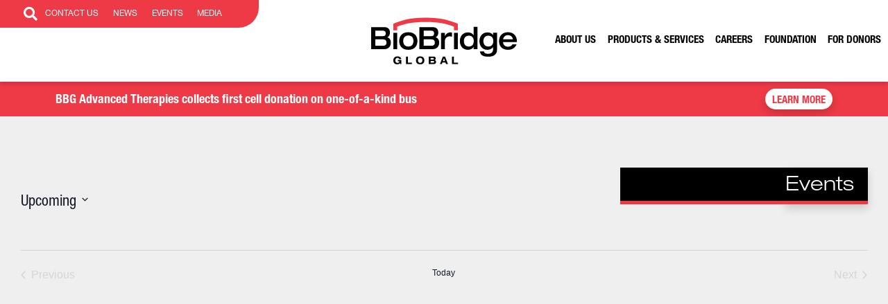

--- FILE ---
content_type: text/html; charset=UTF-8
request_url: https://biobridgeglobal.org/venue/zdts-amusement-park/
body_size: 60203
content:
<!DOCTYPE html>
<html lang="en-US">
<head><meta charset="UTF-8"><script>if(navigator.userAgent.match(/MSIE|Internet Explorer/i)||navigator.userAgent.match(/Trident\/7\..*?rv:11/i)){var href=document.location.href;if(!href.match(/[?&]nowprocket/)){if(href.indexOf("?")==-1){if(href.indexOf("#")==-1){document.location.href=href+"?nowprocket=1"}else{document.location.href=href.replace("#","?nowprocket=1#")}}else{if(href.indexOf("#")==-1){document.location.href=href+"&nowprocket=1"}else{document.location.href=href.replace("#","&nowprocket=1#")}}}}</script><script>(()=>{class RocketLazyLoadScripts{constructor(){this.v="2.0.4",this.userEvents=["keydown","keyup","mousedown","mouseup","mousemove","mouseover","mouseout","touchmove","touchstart","touchend","touchcancel","wheel","click","dblclick","input"],this.attributeEvents=["onblur","onclick","oncontextmenu","ondblclick","onfocus","onmousedown","onmouseenter","onmouseleave","onmousemove","onmouseout","onmouseover","onmouseup","onmousewheel","onscroll","onsubmit"]}async t(){this.i(),this.o(),/iP(ad|hone)/.test(navigator.userAgent)&&this.h(),this.u(),this.l(this),this.m(),this.k(this),this.p(this),this._(),await Promise.all([this.R(),this.L()]),this.lastBreath=Date.now(),this.S(this),this.P(),this.D(),this.O(),this.M(),await this.C(this.delayedScripts.normal),await this.C(this.delayedScripts.defer),await this.C(this.delayedScripts.async),await this.T(),await this.F(),await this.j(),await this.A(),window.dispatchEvent(new Event("rocket-allScriptsLoaded")),this.everythingLoaded=!0,this.lastTouchEnd&&await new Promise(t=>setTimeout(t,500-Date.now()+this.lastTouchEnd)),this.I(),this.H(),this.U(),this.W()}i(){this.CSPIssue=sessionStorage.getItem("rocketCSPIssue"),document.addEventListener("securitypolicyviolation",t=>{this.CSPIssue||"script-src-elem"!==t.violatedDirective||"data"!==t.blockedURI||(this.CSPIssue=!0,sessionStorage.setItem("rocketCSPIssue",!0))},{isRocket:!0})}o(){window.addEventListener("pageshow",t=>{this.persisted=t.persisted,this.realWindowLoadedFired=!0},{isRocket:!0}),window.addEventListener("pagehide",()=>{this.onFirstUserAction=null},{isRocket:!0})}h(){let t;function e(e){t=e}window.addEventListener("touchstart",e,{isRocket:!0}),window.addEventListener("touchend",function i(o){o.changedTouches[0]&&t.changedTouches[0]&&Math.abs(o.changedTouches[0].pageX-t.changedTouches[0].pageX)<10&&Math.abs(o.changedTouches[0].pageY-t.changedTouches[0].pageY)<10&&o.timeStamp-t.timeStamp<200&&(window.removeEventListener("touchstart",e,{isRocket:!0}),window.removeEventListener("touchend",i,{isRocket:!0}),"INPUT"===o.target.tagName&&"text"===o.target.type||(o.target.dispatchEvent(new TouchEvent("touchend",{target:o.target,bubbles:!0})),o.target.dispatchEvent(new MouseEvent("mouseover",{target:o.target,bubbles:!0})),o.target.dispatchEvent(new PointerEvent("click",{target:o.target,bubbles:!0,cancelable:!0,detail:1,clientX:o.changedTouches[0].clientX,clientY:o.changedTouches[0].clientY})),event.preventDefault()))},{isRocket:!0})}q(t){this.userActionTriggered||("mousemove"!==t.type||this.firstMousemoveIgnored?"keyup"===t.type||"mouseover"===t.type||"mouseout"===t.type||(this.userActionTriggered=!0,this.onFirstUserAction&&this.onFirstUserAction()):this.firstMousemoveIgnored=!0),"click"===t.type&&t.preventDefault(),t.stopPropagation(),t.stopImmediatePropagation(),"touchstart"===this.lastEvent&&"touchend"===t.type&&(this.lastTouchEnd=Date.now()),"click"===t.type&&(this.lastTouchEnd=0),this.lastEvent=t.type,t.composedPath&&t.composedPath()[0].getRootNode()instanceof ShadowRoot&&(t.rocketTarget=t.composedPath()[0]),this.savedUserEvents.push(t)}u(){this.savedUserEvents=[],this.userEventHandler=this.q.bind(this),this.userEvents.forEach(t=>window.addEventListener(t,this.userEventHandler,{passive:!1,isRocket:!0})),document.addEventListener("visibilitychange",this.userEventHandler,{isRocket:!0})}U(){this.userEvents.forEach(t=>window.removeEventListener(t,this.userEventHandler,{passive:!1,isRocket:!0})),document.removeEventListener("visibilitychange",this.userEventHandler,{isRocket:!0}),this.savedUserEvents.forEach(t=>{(t.rocketTarget||t.target).dispatchEvent(new window[t.constructor.name](t.type,t))})}m(){const t="return false",e=Array.from(this.attributeEvents,t=>"data-rocket-"+t),i="["+this.attributeEvents.join("],[")+"]",o="[data-rocket-"+this.attributeEvents.join("],[data-rocket-")+"]",s=(e,i,o)=>{o&&o!==t&&(e.setAttribute("data-rocket-"+i,o),e["rocket"+i]=new Function("event",o),e.setAttribute(i,t))};new MutationObserver(t=>{for(const n of t)"attributes"===n.type&&(n.attributeName.startsWith("data-rocket-")||this.everythingLoaded?n.attributeName.startsWith("data-rocket-")&&this.everythingLoaded&&this.N(n.target,n.attributeName.substring(12)):s(n.target,n.attributeName,n.target.getAttribute(n.attributeName))),"childList"===n.type&&n.addedNodes.forEach(t=>{if(t.nodeType===Node.ELEMENT_NODE)if(this.everythingLoaded)for(const i of[t,...t.querySelectorAll(o)])for(const t of i.getAttributeNames())e.includes(t)&&this.N(i,t.substring(12));else for(const e of[t,...t.querySelectorAll(i)])for(const t of e.getAttributeNames())this.attributeEvents.includes(t)&&s(e,t,e.getAttribute(t))})}).observe(document,{subtree:!0,childList:!0,attributeFilter:[...this.attributeEvents,...e]})}I(){this.attributeEvents.forEach(t=>{document.querySelectorAll("[data-rocket-"+t+"]").forEach(e=>{this.N(e,t)})})}N(t,e){const i=t.getAttribute("data-rocket-"+e);i&&(t.setAttribute(e,i),t.removeAttribute("data-rocket-"+e))}k(t){Object.defineProperty(HTMLElement.prototype,"onclick",{get(){return this.rocketonclick||null},set(e){this.rocketonclick=e,this.setAttribute(t.everythingLoaded?"onclick":"data-rocket-onclick","this.rocketonclick(event)")}})}S(t){function e(e,i){let o=e[i];e[i]=null,Object.defineProperty(e,i,{get:()=>o,set(s){t.everythingLoaded?o=s:e["rocket"+i]=o=s}})}e(document,"onreadystatechange"),e(window,"onload"),e(window,"onpageshow");try{Object.defineProperty(document,"readyState",{get:()=>t.rocketReadyState,set(e){t.rocketReadyState=e},configurable:!0}),document.readyState="loading"}catch(t){console.log("WPRocket DJE readyState conflict, bypassing")}}l(t){this.originalAddEventListener=EventTarget.prototype.addEventListener,this.originalRemoveEventListener=EventTarget.prototype.removeEventListener,this.savedEventListeners=[],EventTarget.prototype.addEventListener=function(e,i,o){o&&o.isRocket||!t.B(e,this)&&!t.userEvents.includes(e)||t.B(e,this)&&!t.userActionTriggered||e.startsWith("rocket-")||t.everythingLoaded?t.originalAddEventListener.call(this,e,i,o):(t.savedEventListeners.push({target:this,remove:!1,type:e,func:i,options:o}),"mouseenter"!==e&&"mouseleave"!==e||t.originalAddEventListener.call(this,e,t.savedUserEvents.push,o))},EventTarget.prototype.removeEventListener=function(e,i,o){o&&o.isRocket||!t.B(e,this)&&!t.userEvents.includes(e)||t.B(e,this)&&!t.userActionTriggered||e.startsWith("rocket-")||t.everythingLoaded?t.originalRemoveEventListener.call(this,e,i,o):t.savedEventListeners.push({target:this,remove:!0,type:e,func:i,options:o})}}J(t,e){this.savedEventListeners=this.savedEventListeners.filter(i=>{let o=i.type,s=i.target||window;return e!==o||t!==s||(this.B(o,s)&&(i.type="rocket-"+o),this.$(i),!1)})}H(){EventTarget.prototype.addEventListener=this.originalAddEventListener,EventTarget.prototype.removeEventListener=this.originalRemoveEventListener,this.savedEventListeners.forEach(t=>this.$(t))}$(t){t.remove?this.originalRemoveEventListener.call(t.target,t.type,t.func,t.options):this.originalAddEventListener.call(t.target,t.type,t.func,t.options)}p(t){let e;function i(e){return t.everythingLoaded?e:e.split(" ").map(t=>"load"===t||t.startsWith("load.")?"rocket-jquery-load":t).join(" ")}function o(o){function s(e){const s=o.fn[e];o.fn[e]=o.fn.init.prototype[e]=function(){return this[0]===window&&t.userActionTriggered&&("string"==typeof arguments[0]||arguments[0]instanceof String?arguments[0]=i(arguments[0]):"object"==typeof arguments[0]&&Object.keys(arguments[0]).forEach(t=>{const e=arguments[0][t];delete arguments[0][t],arguments[0][i(t)]=e})),s.apply(this,arguments),this}}if(o&&o.fn&&!t.allJQueries.includes(o)){const e={DOMContentLoaded:[],"rocket-DOMContentLoaded":[]};for(const t in e)document.addEventListener(t,()=>{e[t].forEach(t=>t())},{isRocket:!0});o.fn.ready=o.fn.init.prototype.ready=function(i){function s(){parseInt(o.fn.jquery)>2?setTimeout(()=>i.bind(document)(o)):i.bind(document)(o)}return"function"==typeof i&&(t.realDomReadyFired?!t.userActionTriggered||t.fauxDomReadyFired?s():e["rocket-DOMContentLoaded"].push(s):e.DOMContentLoaded.push(s)),o([])},s("on"),s("one"),s("off"),t.allJQueries.push(o)}e=o}t.allJQueries=[],o(window.jQuery),Object.defineProperty(window,"jQuery",{get:()=>e,set(t){o(t)}})}P(){const t=new Map;document.write=document.writeln=function(e){const i=document.currentScript,o=document.createRange(),s=i.parentElement;let n=t.get(i);void 0===n&&(n=i.nextSibling,t.set(i,n));const c=document.createDocumentFragment();o.setStart(c,0),c.appendChild(o.createContextualFragment(e)),s.insertBefore(c,n)}}async R(){return new Promise(t=>{this.userActionTriggered?t():this.onFirstUserAction=t})}async L(){return new Promise(t=>{document.addEventListener("DOMContentLoaded",()=>{this.realDomReadyFired=!0,t()},{isRocket:!0})})}async j(){return this.realWindowLoadedFired?Promise.resolve():new Promise(t=>{window.addEventListener("load",t,{isRocket:!0})})}M(){this.pendingScripts=[];this.scriptsMutationObserver=new MutationObserver(t=>{for(const e of t)e.addedNodes.forEach(t=>{"SCRIPT"!==t.tagName||t.noModule||t.isWPRocket||this.pendingScripts.push({script:t,promise:new Promise(e=>{const i=()=>{const i=this.pendingScripts.findIndex(e=>e.script===t);i>=0&&this.pendingScripts.splice(i,1),e()};t.addEventListener("load",i,{isRocket:!0}),t.addEventListener("error",i,{isRocket:!0}),setTimeout(i,1e3)})})})}),this.scriptsMutationObserver.observe(document,{childList:!0,subtree:!0})}async F(){await this.X(),this.pendingScripts.length?(await this.pendingScripts[0].promise,await this.F()):this.scriptsMutationObserver.disconnect()}D(){this.delayedScripts={normal:[],async:[],defer:[]},document.querySelectorAll("script[type$=rocketlazyloadscript]").forEach(t=>{t.hasAttribute("data-rocket-src")?t.hasAttribute("async")&&!1!==t.async?this.delayedScripts.async.push(t):t.hasAttribute("defer")&&!1!==t.defer||"module"===t.getAttribute("data-rocket-type")?this.delayedScripts.defer.push(t):this.delayedScripts.normal.push(t):this.delayedScripts.normal.push(t)})}async _(){await this.L();let t=[];document.querySelectorAll("script[type$=rocketlazyloadscript][data-rocket-src]").forEach(e=>{let i=e.getAttribute("data-rocket-src");if(i&&!i.startsWith("data:")){i.startsWith("//")&&(i=location.protocol+i);try{const o=new URL(i).origin;o!==location.origin&&t.push({src:o,crossOrigin:e.crossOrigin||"module"===e.getAttribute("data-rocket-type")})}catch(t){}}}),t=[...new Map(t.map(t=>[JSON.stringify(t),t])).values()],this.Y(t,"preconnect")}async G(t){if(await this.K(),!0!==t.noModule||!("noModule"in HTMLScriptElement.prototype))return new Promise(e=>{let i;function o(){(i||t).setAttribute("data-rocket-status","executed"),e()}try{if(navigator.userAgent.includes("Firefox/")||""===navigator.vendor||this.CSPIssue)i=document.createElement("script"),[...t.attributes].forEach(t=>{let e=t.nodeName;"type"!==e&&("data-rocket-type"===e&&(e="type"),"data-rocket-src"===e&&(e="src"),i.setAttribute(e,t.nodeValue))}),t.text&&(i.text=t.text),t.nonce&&(i.nonce=t.nonce),i.hasAttribute("src")?(i.addEventListener("load",o,{isRocket:!0}),i.addEventListener("error",()=>{i.setAttribute("data-rocket-status","failed-network"),e()},{isRocket:!0}),setTimeout(()=>{i.isConnected||e()},1)):(i.text=t.text,o()),i.isWPRocket=!0,t.parentNode.replaceChild(i,t);else{const i=t.getAttribute("data-rocket-type"),s=t.getAttribute("data-rocket-src");i?(t.type=i,t.removeAttribute("data-rocket-type")):t.removeAttribute("type"),t.addEventListener("load",o,{isRocket:!0}),t.addEventListener("error",i=>{this.CSPIssue&&i.target.src.startsWith("data:")?(console.log("WPRocket: CSP fallback activated"),t.removeAttribute("src"),this.G(t).then(e)):(t.setAttribute("data-rocket-status","failed-network"),e())},{isRocket:!0}),s?(t.fetchPriority="high",t.removeAttribute("data-rocket-src"),t.src=s):t.src="data:text/javascript;base64,"+window.btoa(unescape(encodeURIComponent(t.text)))}}catch(i){t.setAttribute("data-rocket-status","failed-transform"),e()}});t.setAttribute("data-rocket-status","skipped")}async C(t){const e=t.shift();return e?(e.isConnected&&await this.G(e),this.C(t)):Promise.resolve()}O(){this.Y([...this.delayedScripts.normal,...this.delayedScripts.defer,...this.delayedScripts.async],"preload")}Y(t,e){this.trash=this.trash||[];let i=!0;var o=document.createDocumentFragment();t.forEach(t=>{const s=t.getAttribute&&t.getAttribute("data-rocket-src")||t.src;if(s&&!s.startsWith("data:")){const n=document.createElement("link");n.href=s,n.rel=e,"preconnect"!==e&&(n.as="script",n.fetchPriority=i?"high":"low"),t.getAttribute&&"module"===t.getAttribute("data-rocket-type")&&(n.crossOrigin=!0),t.crossOrigin&&(n.crossOrigin=t.crossOrigin),t.integrity&&(n.integrity=t.integrity),t.nonce&&(n.nonce=t.nonce),o.appendChild(n),this.trash.push(n),i=!1}}),document.head.appendChild(o)}W(){this.trash.forEach(t=>t.remove())}async T(){try{document.readyState="interactive"}catch(t){}this.fauxDomReadyFired=!0;try{await this.K(),this.J(document,"readystatechange"),document.dispatchEvent(new Event("rocket-readystatechange")),await this.K(),document.rocketonreadystatechange&&document.rocketonreadystatechange(),await this.K(),this.J(document,"DOMContentLoaded"),document.dispatchEvent(new Event("rocket-DOMContentLoaded")),await this.K(),this.J(window,"DOMContentLoaded"),window.dispatchEvent(new Event("rocket-DOMContentLoaded"))}catch(t){console.error(t)}}async A(){try{document.readyState="complete"}catch(t){}try{await this.K(),this.J(document,"readystatechange"),document.dispatchEvent(new Event("rocket-readystatechange")),await this.K(),document.rocketonreadystatechange&&document.rocketonreadystatechange(),await this.K(),this.J(window,"load"),window.dispatchEvent(new Event("rocket-load")),await this.K(),window.rocketonload&&window.rocketonload(),await this.K(),this.allJQueries.forEach(t=>t(window).trigger("rocket-jquery-load")),await this.K(),this.J(window,"pageshow");const t=new Event("rocket-pageshow");t.persisted=this.persisted,window.dispatchEvent(t),await this.K(),window.rocketonpageshow&&window.rocketonpageshow({persisted:this.persisted})}catch(t){console.error(t)}}async K(){Date.now()-this.lastBreath>45&&(await this.X(),this.lastBreath=Date.now())}async X(){return document.hidden?new Promise(t=>setTimeout(t)):new Promise(t=>requestAnimationFrame(t))}B(t,e){return e===document&&"readystatechange"===t||(e===document&&"DOMContentLoaded"===t||(e===window&&"DOMContentLoaded"===t||(e===window&&"load"===t||e===window&&"pageshow"===t)))}static run(){(new RocketLazyLoadScripts).t()}}RocketLazyLoadScripts.run()})();</script>
	
	<meta name="viewport" content="width=device-width, initial-scale=1.0, viewport-fit=cover" />		










<meta name='robots' content='noindex, follow' />
	<style></style>
	
	<!-- This site is optimized with the Yoast SEO plugin v26.3 - https://yoast.com/wordpress/plugins/seo/ -->
	<title>ZDT&#039;s Amusement Park - BioBridge Global</title>
<link crossorigin data-rocket-preload as="font" href="https://biobridgeglobal.org/wp-content/plugins/elementor/assets/lib/font-awesome/webfonts/fa-solid-900.woff2" rel="preload">
<link crossorigin data-rocket-preload as="font" href="https://biobridgeglobal.org/wp-content/plugins/elementor/assets/lib/eicons/fonts/eicons.woff2?5.43.0" rel="preload">
<link crossorigin data-rocket-preload as="font" href="https://biobridgeglobal.org/wp-content/uploads/2020/08/font.woff2" rel="preload">
<link crossorigin data-rocket-preload as="font" href="https://biobridgeglobal.org/wp-content/uploads/2020/08/font-2.woff2" rel="preload">
<link crossorigin data-rocket-preload as="font" href="https://biobridgeglobal.org/wp-content/uploads/2020/08/font-3.woff2" rel="preload">
<link crossorigin data-rocket-preload as="font" href="https://biobridgeglobal.org/wp-content/uploads/2020/08/font-1.woff2" rel="preload">
<link crossorigin data-rocket-preload as="font" href="https://biobridgeglobal.org/wp-content/plugins/elementor/assets/lib/font-awesome/webfonts/fa-brands-400.woff2" rel="preload">
<style id="wpr-usedcss">.datepicker{padding:4px;-webkit-border-radius:4px;-moz-border-radius:4px;border-radius:4px;direction:ltr}.datepicker-inline{width:220px}.datepicker-rtl{direction:rtl}.datepicker-rtl.dropdown-menu{left:auto}.datepicker-rtl table tr td span{float:right}.datepicker-dropdown{top:0;left:0}.datepicker-dropdown:after,.datepicker-dropdown:before{content:"";display:inline-block;border-top:0;position:absolute}.datepicker-dropdown:before{border-left:7px solid transparent;border-right:7px solid transparent;border-bottom:7px solid #999;border-bottom-color:rgba(0,0,0,.2)}.datepicker-dropdown:after{border-left:6px solid transparent;border-right:6px solid transparent;border-bottom:6px solid #fff}.datepicker-dropdown.datepicker-orient-left:before{left:6px}.datepicker-dropdown.datepicker-orient-left:after{left:7px}.datepicker-dropdown.datepicker-orient-right:before{right:6px}.datepicker-dropdown.datepicker-orient-right:after{right:7px}.datepicker-dropdown.datepicker-orient-bottom:before{top:-7px}.datepicker-dropdown.datepicker-orient-bottom:after{top:-6px}.datepicker-dropdown.datepicker-orient-top:before{bottom:-7px;border-bottom:0;border-top:7px solid #999}.datepicker-dropdown.datepicker-orient-top:after{bottom:-6px;border-bottom:0;border-top:6px solid #fff}.datepicker table{margin:0;-webkit-touch-callout:none;-webkit-user-select:none;-khtml-user-select:none;-moz-user-select:none;-ms-user-select:none;user-select:none}.datepicker table tr td span,.datepicker td,.datepicker th{-webkit-border-radius:4px;-moz-border-radius:4px;border-radius:4px}.datepicker td,.datepicker th{text-align:center;width:20px;height:20px;border:0}.datepicker table tr td.day.focused,.datepicker table tr td.day:hover{background:#eee;cursor:pointer}.datepicker table tr td.new,.datepicker table tr td.old{color:#999}.datepicker table tr td.disabled,.datepicker table tr td.disabled:hover{background:0 0;color:#999;cursor:default}.datepicker table tr td.highlighted{background:#d9edf7;border-radius:0}.datepicker table tr td.today{background-color:#fde19a}.datepicker table tr td.today,.datepicker table tr td.today.disabled,.datepicker table tr td.today.disabled:hover,.datepicker table tr td.today:hover{background-image:-moz-linear-gradient(to bottom,#fdd49a,#fdf59a);background-image:-ms-linear-gradient(to bottom,#fdd49a,#fdf59a);background-image:-webkit-gradient(linear,0 0,0 100%,from(#fdd49a),to(#fdf59a));background-image:-webkit-linear-gradient(to bottom,#fdd49a,#fdf59a);background-image:-o-linear-gradient(to bottom,#fdd49a,#fdf59a);background-image:linear-gradient(to bottom,#fdd49a,#fdf59a);background-repeat:repeat-x;border-color:#fdf59a #fdf59a #fbed50;border-color:rgba(0,0,0,.1) rgba(0,0,0,.1) rgba(0,0,0,.25);color:#000}.datepicker table tr td.today.active,.datepicker table tr td.today.disabled,.datepicker table tr td.today.disabled.active,.datepicker table tr td.today.disabled.disabled,.datepicker table tr td.today.disabled:active,.datepicker table tr td.today.disabled:hover,.datepicker table tr td.today.disabled:hover.active,.datepicker table tr td.today.disabled:hover.disabled,.datepicker table tr td.today.disabled:hover:active,.datepicker table tr td.today.disabled:hover:hover,.datepicker table tr td.today.disabled:hover[disabled],.datepicker table tr td.today.disabled[disabled],.datepicker table tr td.today:active,.datepicker table tr td.today:hover,.datepicker table tr td.today:hover.active,.datepicker table tr td.today:hover.disabled,.datepicker table tr td.today:hover:active,.datepicker table tr td.today:hover:hover,.datepicker table tr td.today:hover[disabled],.datepicker table tr td.today[disabled]{background-color:#fdf59a}.datepicker table tr td.today:hover:hover{color:#000}.datepicker table tr td.today.active:hover{color:#fff}.datepicker table tr td.range,.datepicker table tr td.range.disabled,.datepicker table tr td.range.disabled:hover,.datepicker table tr td.range:hover{background:#eee;-webkit-border-radius:0;-moz-border-radius:0;border-radius:0}.datepicker table tr td.range.today{background-color:#f3d17a}.datepicker table tr td.range.today,.datepicker table tr td.range.today.disabled,.datepicker table tr td.range.today.disabled:hover,.datepicker table tr td.range.today:hover{background-image:-moz-linear-gradient(to bottom,#f3c17a,#f3e97a);background-image:-ms-linear-gradient(to bottom,#f3c17a,#f3e97a);background-image:-webkit-gradient(linear,0 0,0 100%,from(#f3c17a),to(#f3e97a));background-image:-webkit-linear-gradient(to bottom,#f3c17a,#f3e97a);background-image:-o-linear-gradient(to bottom,#f3c17a,#f3e97a);background-image:linear-gradient(to bottom,#f3c17a,#f3e97a);background-repeat:repeat-x;border-color:#f3e97a #f3e97a #edde34;border-color:rgba(0,0,0,.1) rgba(0,0,0,.1) rgba(0,0,0,.25);-webkit-border-radius:0;-moz-border-radius:0;border-radius:0}.datepicker table tr td.range.today.active,.datepicker table tr td.range.today.disabled,.datepicker table tr td.range.today.disabled.active,.datepicker table tr td.range.today.disabled.disabled,.datepicker table tr td.range.today.disabled:active,.datepicker table tr td.range.today.disabled:hover,.datepicker table tr td.range.today.disabled:hover.active,.datepicker table tr td.range.today.disabled:hover.disabled,.datepicker table tr td.range.today.disabled:hover:active,.datepicker table tr td.range.today.disabled:hover:hover,.datepicker table tr td.range.today.disabled:hover[disabled],.datepicker table tr td.range.today.disabled[disabled],.datepicker table tr td.range.today:active,.datepicker table tr td.range.today:hover,.datepicker table tr td.range.today:hover.active,.datepicker table tr td.range.today:hover.disabled,.datepicker table tr td.range.today:hover:active,.datepicker table tr td.range.today:hover:hover,.datepicker table tr td.range.today:hover[disabled],.datepicker table tr td.range.today[disabled]{background-color:#f3e97a}.datepicker table tr td.selected{background-color:#9e9e9e}.datepicker table tr td.selected,.datepicker table tr td.selected.disabled,.datepicker table tr td.selected.disabled:hover,.datepicker table tr td.selected:hover{background-image:-moz-linear-gradient(to bottom,#b3b3b3,gray);background-image:-ms-linear-gradient(to bottom,#b3b3b3,gray);background-image:-webkit-gradient(linear,0 0,0 100%,from(#b3b3b3),to(gray));background-image:-webkit-linear-gradient(to bottom,#b3b3b3,gray);background-image:-o-linear-gradient(to bottom,#b3b3b3,gray);background-image:linear-gradient(to bottom,#b3b3b3,gray);background-repeat:repeat-x;border-color:gray gray #595959;border-color:rgba(0,0,0,.1) rgba(0,0,0,.1) rgba(0,0,0,.25);color:#fff;text-shadow:0-1px 0 rgba(0,0,0,.25)}.datepicker table tr td.selected.active,.datepicker table tr td.selected.disabled,.datepicker table tr td.selected.disabled.active,.datepicker table tr td.selected.disabled.disabled,.datepicker table tr td.selected.disabled:active,.datepicker table tr td.selected.disabled:hover,.datepicker table tr td.selected.disabled:hover.active,.datepicker table tr td.selected.disabled:hover.disabled,.datepicker table tr td.selected.disabled:hover:active,.datepicker table tr td.selected.disabled:hover:hover,.datepicker table tr td.selected.disabled:hover[disabled],.datepicker table tr td.selected.disabled[disabled],.datepicker table tr td.selected:active,.datepicker table tr td.selected:hover,.datepicker table tr td.selected:hover.active,.datepicker table tr td.selected:hover.disabled,.datepicker table tr td.selected:hover:active,.datepicker table tr td.selected:hover:hover,.datepicker table tr td.selected:hover[disabled],.datepicker table tr td.selected[disabled]{background-color:gray}.datepicker table tr td.active{background-color:#006dcc}.datepicker table tr td.active,.datepicker table tr td.active.disabled,.datepicker table tr td.active.disabled:hover,.datepicker table tr td.active:hover{background-image:-moz-linear-gradient(to bottom,#08c,#04c);background-image:-ms-linear-gradient(to bottom,#08c,#04c);background-image:-webkit-gradient(linear,0 0,0 100%,from(#08c),to(#04c));background-image:-webkit-linear-gradient(to bottom,#08c,#04c);background-image:-o-linear-gradient(to bottom,#08c,#04c);background-image:linear-gradient(to bottom,#08c,#04c);background-repeat:repeat-x;border-color:#04c #04c #002a80;border-color:rgba(0,0,0,.1) rgba(0,0,0,.1) rgba(0,0,0,.25);color:#fff;text-shadow:0-1px 0 rgba(0,0,0,.25)}.datepicker table tr td.active.active,.datepicker table tr td.active.disabled,.datepicker table tr td.active.disabled.active,.datepicker table tr td.active.disabled.disabled,.datepicker table tr td.active.disabled:active,.datepicker table tr td.active.disabled:hover,.datepicker table tr td.active.disabled:hover.active,.datepicker table tr td.active.disabled:hover.disabled,.datepicker table tr td.active.disabled:hover:active,.datepicker table tr td.active.disabled:hover:hover,.datepicker table tr td.active.disabled:hover[disabled],.datepicker table tr td.active.disabled[disabled],.datepicker table tr td.active:active,.datepicker table tr td.active:hover,.datepicker table tr td.active:hover.active,.datepicker table tr td.active:hover.disabled,.datepicker table tr td.active:hover:active,.datepicker table tr td.active:hover:hover,.datepicker table tr td.active:hover[disabled],.datepicker table tr td.active[disabled]{background-color:#04c}.datepicker table tr td span{display:block;width:23%;height:54px;line-height:54px;float:left;margin:1%;cursor:pointer}.datepicker .datepicker-switch:hover,.datepicker .next:hover,.datepicker .prev:hover,.datepicker table tr td span.focused,.datepicker table tr td span:hover,.datepicker tfoot tr th:hover{background:#eee}.datepicker table tr td span.disabled,.datepicker table tr td span.disabled:hover{background:0 0;color:#999;cursor:default}.datepicker table tr td span.active{background-color:#006dcc}.datepicker table tr td span.active,.datepicker table tr td span.active.disabled,.datepicker table tr td span.active.disabled:hover,.datepicker table tr td span.active:hover{background-image:-moz-linear-gradient(to bottom,#08c,#04c);background-image:-ms-linear-gradient(to bottom,#08c,#04c);background-image:-webkit-gradient(linear,0 0,0 100%,from(#08c),to(#04c));background-image:-webkit-linear-gradient(to bottom,#08c,#04c);background-image:-o-linear-gradient(to bottom,#08c,#04c);background-image:linear-gradient(to bottom,#08c,#04c);background-repeat:repeat-x;border-color:#04c #04c #002a80;border-color:rgba(0,0,0,.1) rgba(0,0,0,.1) rgba(0,0,0,.25);color:#fff;text-shadow:0-1px 0 rgba(0,0,0,.25)}.datepicker table tr td span.active.active,.datepicker table tr td span.active.disabled,.datepicker table tr td span.active.disabled.active,.datepicker table tr td span.active.disabled.disabled,.datepicker table tr td span.active.disabled:active,.datepicker table tr td span.active.disabled:hover,.datepicker table tr td span.active.disabled:hover.active,.datepicker table tr td span.active.disabled:hover.disabled,.datepicker table tr td span.active.disabled:hover:active,.datepicker table tr td span.active.disabled:hover:hover,.datepicker table tr td span.active.disabled:hover[disabled],.datepicker table tr td span.active.disabled[disabled],.datepicker table tr td span.active:active,.datepicker table tr td span.active:hover,.datepicker table tr td span.active:hover.active,.datepicker table tr td span.active:hover.disabled,.datepicker table tr td span.active:hover:active,.datepicker table tr td span.active:hover:hover,.datepicker table tr td span.active:hover[disabled],.datepicker table tr td span.active[disabled]{background-color:#04c}.datepicker table tr td span.new,.datepicker table tr td span.old{color:#999}.datepicker .datepicker-switch{width:145px;cursor:pointer}.datepicker .next,.datepicker .prev,.datepicker tfoot tr th{cursor:pointer}.datepicker .next.disabled,.datepicker .prev.disabled{visibility:hidden}.input-daterange input{text-align:center}.input-daterange input:first-child{-webkit-border-radius:3px 0 0 3px;-moz-border-radius:3px 0 0 3px;border-radius:3px 0 0 3px}.input-daterange input:last-child{-webkit-border-radius:0 3px 3px 0;-moz-border-radius:0 3px 3px 0;border-radius:0 3px 3px 0}.datepicker.dropdown-menu{position:absolute;top:100%;left:0;z-index:1000;float:left;display:none;min-width:160px;list-style:none;background-color:#fff;border:1px solid #ccc;border:1px solid rgba(0,0,0,.2);-webkit-border-radius:5px;-moz-border-radius:5px;border-radius:5px;-webkit-box-shadow:0 5px 10px rgba(0,0,0,.2);-moz-box-shadow:0 5px 10px rgba(0,0,0,.2);box-shadow:0 5px 10px rgba(0,0,0,.2);-webkit-background-clip:padding-box;-moz-background-clip:padding;background-clip:padding-box;color:#333;font-size:13px;line-height:20px}.datepicker.datepicker-inline td,.datepicker.datepicker-inline th,.datepicker.dropdown-menu td,.datepicker.dropdown-menu th{padding:4px 5px}.tribe-common{-webkit-font-smoothing:antialiased;-moz-osx-font-smoothing:grayscale;font-smoothing:antialiased}.tribe-common *{box-sizing:border-box}.tribe-common details,.tribe-common footer,.tribe-common header,.tribe-common main,.tribe-common menu,.tribe-common nav,.tribe-common section,.tribe-common summary{display:block}.tribe-common svg:not(:root){overflow:hidden}.tribe-common canvas,.tribe-common progress,.tribe-common video{display:inline-block}.tribe-common progress{vertical-align:initial}.tribe-common [hidden],.tribe-common template{display:none}.tribe-common sub{position:relative;vertical-align:initial}.tribe-common sub{bottom:-.25em}.tribe-common button,.tribe-common input,.tribe-common select,.tribe-common textarea{box-sizing:border-box;margin:0}.tribe-common input[type=number]::-webkit-inner-spin-button,.tribe-common input[type=number]::-webkit-outer-spin-button{height:auto}.tribe-common legend{color:inherit;display:table;max-width:100%;white-space:normal}.tribe-common textarea{overflow:auto;resize:none}.tribe-common button,.tribe-common input[type=button],.tribe-common input[type=reset],.tribe-common input[type=submit]{cursor:pointer;overflow:visible}.tribe-common button[disabled],.tribe-common input[disabled]{cursor:default}.tribe-common button::-moz-focus-inner,.tribe-common input::-moz-focus-inner{border:0;padding:0}.tribe-common a,.tribe-common abbr,.tribe-common b,.tribe-common canvas,.tribe-common caption,.tribe-common center,.tribe-common cite,.tribe-common code,.tribe-common dd,.tribe-common details,.tribe-common div,.tribe-common em,.tribe-common embed,.tribe-common fieldset,.tribe-common footer,.tribe-common form,.tribe-common h1,.tribe-common h2,.tribe-common header,.tribe-common i,.tribe-common iframe,.tribe-common img,.tribe-common label,.tribe-common legend,.tribe-common li,.tribe-common main,.tribe-common menu,.tribe-common nav,.tribe-common object,.tribe-common p,.tribe-common section,.tribe-common small,.tribe-common span,.tribe-common strong,.tribe-common sub,.tribe-common summary,.tribe-common table,.tribe-common tbody,.tribe-common td,.tribe-common tfoot,.tribe-common th,.tribe-common thead,.tribe-common time,.tribe-common tr,.tribe-common ul,.tribe-common var,.tribe-common video{border:0;margin:0;padding:0}.tribe-common ul{list-style:none}.tribe-common img{border-style:none;height:auto;-ms-interpolation-mode:bicubic;max-width:100%}.tribe-common embed,.tribe-common iframe,.tribe-common video{max-height:100%;max-width:100%}.tribe-common .tribe-common-g-col{min-width:0;width:100%}.tribe-common .tribe-common-g-row{display:flex;flex-wrap:wrap}.tribe-common a{cursor:pointer}.tribe-common button{padding:0}.tribe-common .tribe-common-l-container{margin-left:auto;margin-right:auto;max-width:var(--tec-grid-width);padding-left:var(--tec-grid-gutter-page-small);padding-right:var(--tec-grid-gutter-page-small);width:100%}.tribe-common--breakpoint-medium.tribe-common .tribe-common-l-container{padding-left:var(--tec-grid-gutter-page);padding-right:var(--tec-grid-gutter-page)}.tribe-common .tribe-common-a11y-hidden{display:none!important;visibility:hidden}.tribe-common .tribe-common-a11y-visual-hide{border:0;clip:rect(0 0 0 0);height:1px;margin:-1px;overflow:hidden;padding:0;position:absolute;width:1px}.tribe-common .tribe-common-c-btn-border,.tribe-common a.tribe-common-c-btn-border{padding:11px 20px;width:100%}.tribe-common .tribe-common-c-btn-border-small,.tribe-common a.tribe-common-c-btn-border-small{padding:14px 20px;width:100%}.tribe-common .tribe-common-c-btn-icon:before{background-repeat:no-repeat;background-size:contain;content:"";display:block}.tribe-common .tribe-common-c-btn-icon--caret-left .tribe-common-c-btn-icon__icon-svg,.tribe-common .tribe-common-c-btn-icon--caret-right .tribe-common-c-btn-icon__icon-svg{width:11px}.tribe-common .tribe-common-c-btn-icon--caret-left .tribe-common-c-btn-icon__icon-svg path,.tribe-common .tribe-common-c-btn-icon--caret-right .tribe-common-c-btn-icon__icon-svg path{fill:currentcolor}.tribe-common .tribe-common-c-loader{display:flex;padding-top:calc(var(--tec-spacer-11)*3)}.tribe-common--breakpoint-medium.tribe-common .tribe-common-c-loader{padding-top:calc(var(--tec-spacer-13)*3)}.tribe-common .tribe-common-c-loader__dot{width:15px}.tribe-common .tribe-common-c-loader__dot:not(:first-of-type){margin-left:8px}.tribe-common .tribe-common-c-loader__dot circle{fill:currentcolor}.tribe-common .tribe-common-c-svgicon--map-pin,.tribe-common .tribe-common-c-svgicon--messages-not-found g{fill:none}.tribe-common .tribe-common-c-svgicon--messages-not-found{width:22px}.tribe-common .tribe-common-c-svgicon--messages-not-found path{stroke:currentcolor}.tribe-common .tribe-common-c-svgicon__svg-fill{fill:currentcolor}.tribe-common .tribe-common-c-svgicon__svg-stroke{stroke:currentcolor}.tooltipster-base{display:flex;pointer-events:none;position:absolute}.tooltipster-box{flex:1 1 auto}.tooltipster-content{box-sizing:border-box;max-height:100%;max-width:100%;overflow:auto}.tooltipster-ruler{bottom:0;left:0;overflow:hidden;position:fixed;right:0;top:0;visibility:hidden}.tooltipster-sidetip .tooltipster-box{background:#565656;border:2px solid #000;border-radius:4px}.tooltipster-sidetip.tooltipster-bottom .tooltipster-box{margin-top:8px}.tooltipster-sidetip.tooltipster-left .tooltipster-box{margin-right:8px}.tooltipster-sidetip.tooltipster-right .tooltipster-box{margin-left:8px}.tooltipster-sidetip.tooltipster-top .tooltipster-box{margin-bottom:8px}.tooltipster-sidetip .tooltipster-content{color:#fff;line-height:18px;padding:6px 14px}.tooltipster-sidetip .tooltipster-arrow{overflow:hidden;position:absolute}.tooltipster-sidetip.tooltipster-bottom .tooltipster-arrow{height:10px;margin-left:-10px;top:0;width:20px}.tooltipster-sidetip.tooltipster-left .tooltipster-arrow{height:20px;margin-top:-10px;right:0;top:0;width:10px}.tooltipster-sidetip.tooltipster-right .tooltipster-arrow{height:20px;margin-top:-10px;left:0;top:0;width:10px}.tooltipster-sidetip.tooltipster-top .tooltipster-arrow{bottom:0;height:10px;margin-left:-10px;width:20px}.tooltipster-sidetip .tooltipster-arrow-background,.tooltipster-sidetip .tooltipster-arrow-border{height:0;position:absolute;width:0}.tooltipster-sidetip .tooltipster-arrow-background{border:10px solid transparent}.tooltipster-sidetip.tooltipster-bottom .tooltipster-arrow-background{border-bottom-color:#565656;left:0;top:3px}.tooltipster-sidetip.tooltipster-left .tooltipster-arrow-background{border-left-color:#565656;left:-3px;top:0}.tooltipster-sidetip.tooltipster-right .tooltipster-arrow-background{border-right-color:#565656;left:3px;top:0}.tooltipster-sidetip.tooltipster-top .tooltipster-arrow-background{border-top-color:#565656;left:0;top:-3px}.tooltipster-sidetip .tooltipster-arrow-border{border:10px solid transparent;left:0;top:0}.tooltipster-sidetip.tooltipster-bottom .tooltipster-arrow-border{border-bottom-color:#000}.tooltipster-sidetip.tooltipster-left .tooltipster-arrow-border{border-left-color:#000}.tooltipster-sidetip.tooltipster-right .tooltipster-arrow-border{border-right-color:#000}.tooltipster-sidetip.tooltipster-top .tooltipster-arrow-border{border-top-color:#000}.tooltipster-sidetip .tooltipster-arrow-uncropped{position:relative}.tooltipster-sidetip.tooltipster-bottom .tooltipster-arrow-uncropped{top:-10px}.tooltipster-sidetip.tooltipster-right .tooltipster-arrow-uncropped{left:-10px}.tribe-events-view{position:relative;width:100%}.tribe-events .tribe-events-l-container{min-height:600px;padding-bottom:var(--tec-spacer-12);padding-top:var(--tec-spacer-11)}.tribe-common--breakpoint-medium.tribe-events .tribe-events-l-container{min-height:700px;padding-bottom:var(--tec-spacer-14);padding-top:var(--tec-spacer-13)}.tribe-events .datepicker{margin-top:var(--tec-spacer-1);padding:0 var(--tec-spacer-3) var(--tec-spacer-3)}.tribe-common--breakpoint-medium.tribe-events .datepicker{margin-top:var(--tec-spacer-3)}.tribe-events .datepicker table{border-collapse:collapse;table-layout:fixed}.tribe-events .datepicker .datepicker-switch,.tribe-events .datepicker .next,.tribe-events .datepicker .prev{padding:var(--tec-spacer-4) 0;vertical-align:middle}.tribe-events .datepicker .next .tribe-events-c-top-bar__datepicker-nav-icon-svg,.tribe-events .datepicker .prev .tribe-events-c-top-bar__datepicker-nav-icon-svg{height:15px;margin-right:auto;width:9px}.tribe-events .datepicker .next .tribe-events-c-top-bar__datepicker-nav-icon-svg path,.tribe-events .datepicker .prev .tribe-events-c-top-bar__datepicker-nav-icon-svg path{fill:currentcolor}.tribe-events .datepicker .next .tribe-events-c-top-bar__datepicker-nav-icon-svg{margin-left:auto;margin-right:0}.tribe-events .datepicker .datepicker-months td,.tribe-events .datepicker .datepicker-months th,.tribe-events .datepicker .datepicker-years td,.tribe-events .datepicker .datepicker-years th{padding:0}.tribe-events .datepicker .datepicker-months .datepicker-switch,.tribe-events .datepicker .datepicker-months .next,.tribe-events .datepicker .datepicker-months .prev,.tribe-events .datepicker .datepicker-years .datepicker-switch,.tribe-events .datepicker .datepicker-years .next,.tribe-events .datepicker .datepicker-years .prev{padding:var(--tec-spacer-4) 0 var(--tec-spacer-1)}.tribe-events .datepicker .day{padding:11px 0;width:48px}.tribe-events .datepicker .month,.tribe-events .datepicker .year{height:auto;margin:0;padding:15px 0;width:25%}.tribe-events .tribe-events-c-subscribe-dropdown__container{display:flex;flex-flow:column;justify-content:flex-end}.tribe-events .tribe-events-c-subscribe-dropdown{font-size:var(--tec-font-size-2);margin:var(--tec-spacer-7) 0}.tribe-common--breakpoint-medium.tribe-events .tribe-events-c-subscribe-dropdown{float:right;margin-left:auto}.tribe-events--filter-bar-vertical.tribe-common--breakpoint-medium.tribe-events .tribe-events-c-subscribe-dropdown{width:auto}.tribe-events .tribe-events-c-subscribe-dropdown .tribe-events-c-subscribe-dropdown__button{position:relative}.tribe-events .tribe-events-c-subscribe-dropdown .tribe-events-c-subscribe-dropdown__button-icon{display:inline-block;height:6px;margin-left:var(--tec-spacer-1);vertical-align:middle;width:10px}.tribe-events .tribe-events-c-subscribe-dropdown .tribe-events-c-subscribe-dropdown__content{display:none}.tribe-events .tribe-events-c-subscribe-dropdown .tribe-events-c-subscribe-dropdown__content.tribe-events-c-subscribe-dropdown__content--show{display:block}.tribe-events .tribe-events-c-subscribe-dropdown .tribe-events-c-subscribe-dropdown__button-icon--rotate{transform:rotate(180deg)}.tribe-events .tribe-events-c-subscribe-dropdown .tribe-events-c-subscribe-dropdown__list{list-style:none;padding:var(--tec-spacer-1);transform:translateY(var(--tec-spacer-1));width:auto;z-index:var(--tec-z-index-dropdown)}.tribe-events .tribe-events-c-subscribe-dropdown .tribe-events-c-subscribe-dropdown__list-item{border-radius:var(--tec-border-radius-default);padding:var(--tec-spacer-0);text-align:left}.tribe-events .tribe-events-c-subscribe-dropdown .tribe-events-c-subscribe-dropdown__list-item a{display:inline-block;padding:0 var(--tec-spacer-3);width:100%}.tribe-events .tribe-events-c-subscribe-dropdown .tribe-events-c-subscribe-dropdown__button--active+.tribe-events-c-subscribe-dropdown__content{display:block}.tribe-events .tribe-events-c-subscribe-dropdown .tribe-events-c-subscribe-dropdown__button--active .tribe-events-c-subscribe-dropdown__button-icon{transform:rotate(180deg)}.tribe-events .tribe-events-view-loader{align-items:flex-start;background-color:var(--tec-color-background-transparent);bottom:0;display:flex;justify-content:center;left:0;position:absolute;right:0;top:0;z-index:var(--tec-z-index-spinner-container)}.tribe-events .tribe-events-c-messages{display:flex;flex-direction:column}.tribe-events .tribe-events-c-messages__message{align-items:center;display:flex;padding:var(--tec-spacer-2);width:100%}.tribe-common--breakpoint-medium.tribe-events .tribe-events-c-messages__message{justify-content:center;padding:var(--tec-spacer-3)}.tribe-events .tribe-events-c-nav{padding-top:var(--tec-spacer-4)}.tribe-common--breakpoint-medium.tribe-events .tribe-events-c-nav{padding-top:var(--tec-spacer-6)}.tribe-events .tribe-events-c-nav__list{display:flex;flex-wrap:wrap;justify-content:space-between;width:100%}.tribe-events .tribe-events-c-nav__list-item{display:flex;width:33.33%}.tribe-common--breakpoint-medium.tribe-events .tribe-events-c-nav__list-item{width:50%}.tribe-events .tribe-events-c-nav__list-item--prev{justify-content:flex-start}.tribe-events .tribe-events-c-nav__list-item--next{justify-content:flex-end}.tribe-events .tribe-events-c-nav__list-item--today{justify-content:center}.tribe-common--breakpoint-medium.tribe-events .tribe-events-c-nav__list-item--today{display:none!important;visibility:hidden}.tribe-common--breakpoint-medium.tribe-events .tribe-events-c-nav__next-label-plural,.tribe-common--breakpoint-medium.tribe-events .tribe-events-c-nav__prev-label-plural{clip:auto;height:auto;margin:0;position:static;width:auto}.tribe-events .tribe-events-c-nav__next,.tribe-events .tribe-events-c-nav__prev{align-items:center;display:flex;flex:none;flex-wrap:wrap;justify-content:center}.tribe-events .tribe-events-c-nav__next-icon-svg,.tribe-events .tribe-events-c-nav__prev-icon-svg{display:none}.tribe-common--breakpoint-medium.tribe-events .tribe-events-c-search__input{margin:calc(var(--tec-spacer-2)*-1) 0}.tooltipster-base.tribe-events-tooltip-theme{height:auto!important;max-width:254px;padding:var(--tec-spacer-5)}.tooltipster-base.tribe-events-tooltip-theme .tooltipster-box{margin:0}.tooltipster-base.tribe-events-tooltip-theme .tooltipster-box .tooltipster-content{padding:0;word-break:break-word}.tooltipster-base.tribe-events-tooltip-theme .tooltipster-arrow{display:none}.tribe-common--breakpoint-medium.tribe-events .tribe-events-c-top-bar{align-items:center;display:flex;flex-direction:row;flex-wrap:wrap}.tribe-common--breakpoint-medium.tribe-events .tribe-events-c-top-bar__nav{display:block!important;flex:none;visibility:visible}.tribe-events .tribe-events-c-top-bar__nav-list{display:flex}.tribe-events .tribe-events-c-top-bar__nav-list-item{flex:none;padding-right:15px}.tribe-events .tribe-events-c-top-bar__nav-list-item>*{vertical-align:middle}.tribe-events .tribe-events-c-top-bar__nav-link{display:block;line-height:0}.tribe-events .tribe-events-c-top-bar__nav-link-icon-svg{height:19px;width:11px}.tribe-common--breakpoint-medium.tribe-events .tribe-events-c-top-bar__today-button{display:block!important;flex:none;margin-right:15px;visibility:visible}.tribe-events .tribe-events-c-top-bar__datepicker{flex:auto;position:relative}.tribe-common--breakpoint-medium.tribe-events .tribe-events-c-top-bar__datepicker{margin:0;padding:0}.tribe-common--breakpoint-full.tribe-events .tribe-events-c-top-bar__datepicker-mobile{display:none!important;visibility:hidden}.tribe-common--breakpoint-full.tribe-events .tribe-events-c-top-bar__datepicker-desktop{display:block!important;visibility:visible}.tribe-events .tribe-events-c-top-bar__datepicker-button{align-items:center;display:flex;flex:none}.tribe-events .tribe-events-c-top-bar__datepicker-button-icon-svg{display:none}.tribe-events .tribe-events-c-top-bar__datepicker-container{bottom:0;left:0;max-width:calc(100% + 29px);position:absolute;width:363px}.tribe-events .tribe-events-c-top-bar__datepicker-container .dropdown-menu{min-width:100%;width:100%}.tribe-common--breakpoint-medium.tribe-events .tribe-events-c-top-bar__datepicker-container{max-width:none;min-width:min-content}.tribe-common--breakpoint-medium.tribe-events .tribe-events-c-top-bar__datepicker-container .dropdown-menu{max-width:100%}.tribe-events .tribe-events-header--has-event-search .tribe-events-c-top-bar__datepicker-container{max-width:calc(100% + 66px)}.tribe-common--breakpoint-medium.tribe-events .tribe-events-header--has-event-search .tribe-events-c-top-bar__datepicker-container{max-width:none}.tribe-common--breakpoint-medium.tribe-events .tribe-events-c-top-bar__actions{display:block!important;flex:none;margin-left:auto;visibility:visible}.tribe-events .tec-events-c-view-box-border{margin-bottom:var(--tec-spacer-5);padding:var(--tec-spacer-5);width:100%}.tribe-common--breakpoint-medium.tribe-events .tec-events-c-view-box-border{margin-bottom:var(--tec-spacer-7);padding:var(--tec-spacer-5)}.tribe-events .tribe-events-header{align-items:center;display:flex;flex-direction:row-reverse;flex-wrap:wrap;justify-content:space-between;margin:0 calc(var(--tec-grid-gutter-page-small)*-1);padding:0 var(--tec-grid-gutter-page-small) var(--tec-spacer-3);position:relative}.tribe-common--breakpoint-medium.tribe-events .tribe-events-header{margin:0;padding:0}.tribe-common--breakpoint-medium.tribe-events .tribe-events-header--has-event-search{background-color:initial;flex-direction:row}.tribe-common--breakpoint-medium.tribe-events .tribe-events-header--has-event-search .tribe-events-header__top-bar{width:100%}.tribe-events .tribe-events-header__messages{margin-bottom:var(--tec-spacer-3);width:100%}.tribe-events .tribe-events-header__messages:not(.tribe-events-header__messages--mobile){display:none}.tribe-common--breakpoint-medium.tribe-events .tribe-events-header__messages{margin-bottom:var(--tec-spacer-7);order:1}.tribe-common--breakpoint-medium.tribe-events .tribe-events-header__messages:not(.tribe-events-header__messages--mobile){display:flex}.tribe-events .tribe-events-header__top-bar{flex:auto}.tribe-common--breakpoint-medium.tribe-events .tribe-events-header__top-bar{margin-bottom:var(--tec-spacer-7)}.tribe-events .tribe-events-calendar-list-nav{padding-top:var(--tec-spacer-5)}.tribe-common--breakpoint-medium.tribe-events .tribe-events-calendar-list-nav{padding-top:var(--tec-spacer-7)}.tribe-events .tribe-events-calendar-month-mobile-events__mobile-day--show{display:block}:root{--tec-border-radius-default:4px;--tec-border-width-week-event:2px;--tec-box-shadow-default:0 2px 5px 0 var(--tec-color-box-shadow);--tec-box-shadow-tooltip:0 2px 12px 0 var(--tec-color-box-shadow);--tec-box-shadow-card:0 1px 6px 2px var(--tec-color-box-shadow);--tec-box-shadow-multiday:16px 6px 6px -2px var(--tec-color-box-shadow-secondary);--tec-form-color-background:var(--tec-color-background);--tec-form-color-border-default:var(--tec-color-text-primary);--tec-form-color-border-active:var(--tec-color-accent-secondary);--tec-form-color-border-secondary:var(--tec-color-border-tertiary);--tec-form-color-accent-primary:var(--tec-color-accent-primary);--tec-form-box-shadow-default:var(--tec-box-shadow-default);--tec-opacity-background:0.07;--tec-opacity-select-highlighted:0.3;--tec-opacity-icon-hover:0.8;--tec-opacity-icon-active:0.9;--tec-opacity-default:1;--tec-transition:all 0.2s ease;--tec-transition-background-color:background-color 0.2s ease;--tec-transition-color-border-color:color 0.2s ease,border-color 0.2s ease;--tec-transition-transform:transform 0.2s ease;--tec-transition-border-color:border-color 0.2s ease;--tec-transition-color:color 0.2s ease;--tec-transition-opacity:opacity 0.2s ease;--tec-font-family-sans-serif:"Helvetica Neue",Helvetica,-apple-system,BlinkMacSystemFont,Roboto,Arial,sans-serif;--tec-font-weight-regular:400;--tec-font-weight-bold:700;--tec-font-size-0:11px;--tec-font-size-1:12px;--tec-font-size-2:14px;--tec-font-size-3:16px;--tec-font-size-4:18px;--tec-font-size-5:20px;--tec-font-size-6:22px;--tec-font-size-7:24px;--tec-font-size-8:28px;--tec-font-size-9:32px;--tec-font-size-10:42px;--tec-line-height-0:1.38;--tec-line-height-1:1.42;--tec-line-height-2:1.5;--tec-line-height-3:1.62}.tribe-common a{background-color:initial;-webkit-text-decoration-skip:objects}.tribe-common abbr[title]{border-bottom:none;text-decoration:underline;-webkit-text-decoration:underline dotted;text-decoration:underline dotted}.tribe-common code{font-family:monospace;font-size:1em}.tribe-common b,.tribe-common strong{font-weight:inherit;font-weight:bolder}.tribe-common small{font-size:80%}.tribe-common sub{font-size:75%;line-height:0}.tribe-common button,.tribe-common input[type=button],.tribe-common input[type=email],.tribe-common input[type=reset],.tribe-common input[type=search],.tribe-common input[type=submit],.tribe-common input[type=text],.tribe-common input[type=url],.tribe-common textarea{appearance:none}.tribe-common button,.tribe-common input,.tribe-common optgroup,.tribe-common select,.tribe-common textarea{color:inherit;font:inherit;-webkit-font-smoothing:antialiased;line-height:normal}.tribe-common button,.tribe-common input,.tribe-common select,.tribe-common textarea{border-radius:0;outline:0}.tribe-common select:-moz-focusring{color:#0000;text-shadow:0 0 0 #000}.tribe-common optgroup{font-weight:700}.tribe-common h1,.tribe-common h2,.tribe-common p{font-weight:400;text-rendering:optimizelegibility}.tribe-common a:not(.tribe-common-anchor--unstyle),.tribe-common a:not(.tribe-common-anchor--unstyle):active,.tribe-common a:not(.tribe-common-anchor--unstyle):focus,.tribe-common a:not(.tribe-common-anchor--unstyle):hover,.tribe-common a:not(.tribe-common-anchor--unstyle):visited{color:var(--tec-color-text-primary);outline:0;-webkit-text-decoration:none;text-decoration:none}.tribe-common a:not(.tribe-common-anchor--unstyle):focus{outline:auto}.tribe-common .tribe-common-anchor{border-bottom:2px solid #0000;transition:var(--tec-transition-border-color)}.tribe-common .tribe-common-anchor:active,.tribe-common .tribe-common-anchor:focus,.tribe-common .tribe-common-anchor:hover{border-bottom:2px solid}.tribe-common .tribe-common-b1{color:var(--tec-color-text-primary);font-family:var(--tec-font-family-sans-serif);font-size:var(--tec-font-size-2);font-weight:var(--tec-font-weight-regular);line-height:var(--tec-line-height-3)}.tribe-common--breakpoint-medium.tribe-common .tribe-common-b1{font-size:var(--tec-font-size-3);line-height:var(--tec-line-height-3)}.tribe-common .tribe-common-b2{color:var(--tec-color-text-primary);font-family:var(--tec-font-family-sans-serif);font-size:var(--tec-font-size-1);font-weight:var(--tec-font-weight-regular);line-height:var(--tec-line-height-0)}.tribe-common--breakpoint-medium.tribe-common .tribe-common-b2{font-size:var(--tec-font-size-2);line-height:var(--tec-line-height-3)}.tribe-common--breakpoint-medium.tribe-common .tribe-common-b1--min-medium{font-size:var(--tec-font-size-3);line-height:var(--tec-line-height-3)}.tribe-common--breakpoint-medium.tribe-common .tribe-common-b2--min-medium{font-size:var(--tec-font-size-2);line-height:var(--tec-line-height-3)}.tribe-common .tribe-common-h3{color:var(--tec-color-text-primary);font-family:var(--tec-font-family-sans-serif);font-size:var(--tec-font-size-6);font-weight:var(--tec-font-weight-bold);line-height:var(--tec-line-height-2);text-transform:none}.tribe-common--breakpoint-medium.tribe-common .tribe-common-h3{font-size:var(--tec-font-size-8);line-height:var(--tec-line-height-1)}.tribe-common .tribe-common-h--alt{font-weight:var(--tec-font-weight-regular)}.tribe-common button{border:none}.tribe-common button,.tribe-common button:focus,.tribe-common button:hover{background-color:initial;background-image:none}.tribe-common .tribe-common-c-btn--clear{background:#0000;border:0;border-radius:0;color:inherit;cursor:pointer;display:inline-block;height:auto;outline:0;padding:0;-webkit-text-decoration:none;text-decoration:none;width:auto}.tribe-common .tribe-common-c-btn--clear:active,.tribe-common .tribe-common-c-btn--clear:focus,.tribe-common .tribe-common-c-btn--clear:hover{background:#0000;color:inherit}.tribe-common .tribe-common-c-btn-border,.tribe-common a.tribe-common-c-btn-border{background:#0000;border:0;border-radius:0;color:var(--tec-color-text-primary);color:inherit;cursor:pointer;display:inline-block;font-family:var(--tec-font-family-sans-serif);font-size:var(--tec-font-size-2);font-weight:var(--tec-font-weight-regular);font-weight:var(--tec-font-weight-bold);height:auto;line-height:var(--tec-line-height-3);outline:0;padding:0;-webkit-text-decoration:none;text-decoration:none;width:auto}.tribe-common .tribe-common-c-btn-border:active,.tribe-common .tribe-common-c-btn-border:focus,.tribe-common .tribe-common-c-btn-border:hover,.tribe-common a.tribe-common-c-btn-border:active,.tribe-common a.tribe-common-c-btn-border:focus,.tribe-common a.tribe-common-c-btn-border:hover{background:#0000;color:inherit}.tribe-common .tribe-common-c-btn-border,.tribe-common a.tribe-common-c-btn-border{background-color:var(--tec-color-background);border:1px solid var(--tec-color-accent-primary);border-radius:var(--tec-border-radius-default);color:var(--tec-color-button-primary);padding:11px 20px;text-align:center;transition:var(--tec-transition);width:100%}.tribe-common--breakpoint-medium.tribe-common .tribe-common-c-btn-border,.tribe-common--breakpoint-medium.tribe-common a.tribe-common-c-btn-border{width:auto}.tribe-common .tribe-common-c-btn-border:focus,.tribe-common .tribe-common-c-btn-border:hover,.tribe-common a.tribe-common-c-btn-border:focus,.tribe-common a.tribe-common-c-btn-border:hover{background-color:var(--tec-color-accent-primary);color:var(--tec-color-background)}.tribe-common .tribe-common-c-btn-border:active,.tribe-common a.tribe-common-c-btn-border:active{opacity:.9}.tribe-common .tribe-common-c-btn-border-small,.tribe-common a.tribe-common-c-btn-border-small{background:#0000;border:0;border-radius:0;color:var(--tec-color-text-primary);color:inherit;cursor:pointer;display:inline-block;font-family:var(--tec-font-family-sans-serif);font-size:var(--tec-font-size-1);font-weight:var(--tec-font-weight-regular);height:auto;line-height:var(--tec-line-height-0);outline:0;padding:0;-webkit-text-decoration:none;text-decoration:none;width:auto}.tribe-common .tribe-common-c-btn-border-small:active,.tribe-common .tribe-common-c-btn-border-small:focus,.tribe-common .tribe-common-c-btn-border-small:hover,.tribe-common a.tribe-common-c-btn-border-small:active,.tribe-common a.tribe-common-c-btn-border-small:focus,.tribe-common a.tribe-common-c-btn-border-small:hover{background:#0000;color:inherit}.tribe-common .tribe-common-c-btn-border-small,.tribe-common a.tribe-common-c-btn-border-small{background-color:var(--tec-color-background);border:1px solid var(--tec-color-border-default);border-radius:var(--tec-border-radius-default);text-align:center;transition:var(--tec-transition-color-border-color)}.tribe-common .tribe-common-c-btn-border-small:focus,.tribe-common .tribe-common-c-btn-border-small:hover,.tribe-common a.tribe-common-c-btn-border-small:focus,.tribe-common a.tribe-common-c-btn-border-small:hover{background-color:var(--tec-color-background)}.tribe-common .tribe-common-c-btn-border-small:active,.tribe-common a.tribe-common-c-btn-border-small:active{border-color:var(--tec-color-border-active)}.tribe-common .tribe-common-c-btn-border-small,.tribe-common a.tribe-common-c-btn-border-small{color:var(--tec-color-text-secondary);padding:14px 20px;width:100%}.tribe-common--breakpoint-medium.tribe-common .tribe-common-c-btn-border-small,.tribe-common--breakpoint-medium.tribe-common a.tribe-common-c-btn-border-small{padding:6px 15px;width:auto}.tribe-common .tribe-common-c-btn-border-small:active,.tribe-common .tribe-common-c-btn-border-small:focus,.tribe-common .tribe-common-c-btn-border-small:hover,.tribe-common a.tribe-common-c-btn-border-small:active,.tribe-common a.tribe-common-c-btn-border-small:focus,.tribe-common a.tribe-common-c-btn-border-small:hover{color:var(--tec-color-text-primary)}.tribe-common .tribe-common-c-btn-border-small:disabled,.tribe-common a.tribe-common-c-btn-border-small:disabled{color:var(--tec-color-text-disabled)}.tribe-common .tribe-common-c-btn-icon{background:#0000;border:0;border-radius:0;color:inherit;cursor:pointer;display:inline-block;height:auto;outline:0;padding:0;-webkit-text-decoration:none;text-decoration:none;width:auto}.tribe-common .tribe-common-c-btn-icon:active,.tribe-common .tribe-common-c-btn-icon:focus,.tribe-common .tribe-common-c-btn-icon:hover{background:#0000;color:inherit}.tribe-common .tribe-common-c-btn-icon--caret-left:active .tribe-common-c-btn-icon__icon-svg path,.tribe-common .tribe-common-c-btn-icon--caret-left:focus .tribe-common-c-btn-icon__icon-svg path,.tribe-common .tribe-common-c-btn-icon--caret-left:hover .tribe-common-c-btn-icon__icon-svg path,.tribe-common .tribe-common-c-btn-icon--caret-right:active .tribe-common-c-btn-icon__icon-svg path,.tribe-common .tribe-common-c-btn-icon--caret-right:focus .tribe-common-c-btn-icon__icon-svg path,.tribe-common .tribe-common-c-btn-icon--caret-right:hover .tribe-common-c-btn-icon__icon-svg path{fill:var(--tec-color-icon-primary)}.tribe-common .tribe-common-c-btn-icon--caret-left:disabled .tribe-common-c-btn-icon__icon-svg path,.tribe-common .tribe-common-c-btn-icon--caret-right:disabled .tribe-common-c-btn-icon__icon-svg path{fill:var(--tec-color-icon-disabled)}.tribe-common .tribe-common-c-btn-icon--caret-left .tribe-common-c-btn-icon__icon-svg path,.tribe-common .tribe-common-c-btn-icon--caret-right .tribe-common-c-btn-icon__icon-svg path{fill:var(--tec-color-icon-secondary)}.tribe-common .tribe-common-c-loader__dot circle{animation-direction:normal;animation-duration:2.24s;animation-iteration-count:infinite;animation-name:tribe-common-c-loader-bounce;fill:currentcolor;opacity:var(--tec-opacity-background)}.tribe-common .tribe-common-c-loader__dot--first circle{animation-delay:.45s}.tribe-common .tribe-common-c-loader__dot--second circle{animation-delay:1.05s}.tribe-common .tribe-common-c-loader__dot--third circle{animation-delay:1.35s}@keyframes tribe-common-c-loader-bounce{50%{opacity:var(--tec-opacity-default)}}.tribe-common .tribe-common-c-svgicon{color:var(--tec-color-accent-primary)}.tribe-common .tribe-common-c-svgicon--messages-not-found path{stroke:var(--tec-color-icon-active)}.tribe-common .tribe-common-c-svgicon--messages-not-found .tribe-common-c-svgicon__svg-stroke{stroke:currentcolor}.tribe-common .tribe-common-c-svgicon__svg-fill{fill:var(--tec-color-icon-active)}.tribe-common .tribe-common-c-svgicon__svg-stroke{stroke:var(--tec-color-icon-active)}:root{--tec-color-text-events-title-day:var(--tec-color-text-events-title);--tec-color-text-events-title-latest-past:var(--tec-color-text-events-title);--tec-color-text-event-title-list:var(--tec-color-text-events-title);--tec-color-text-events-title-month-multiday:var(--tec-color-text-events-title);--tec-color-text-events-title-widget-list:var(--tec-color-text-events-title);--tec-color-text-secondary-event-date-month:var(--tec-color-text-secondary-event-date);--tec-color-text-secondary-event-date-month-mobile:var(--tec-color-text-secondary-event-date-month);--tec-color-text-day-of-week-month:var(--tec-color-text-secondary);--tec-color-day-marker-month:var(--tec-color-text-primary);--tec-color-day-marker-month-hover:var(--tec-color-text-primary-hover);--tec-color-day-marker-month-active:var(--tec-color-text-primary-active);--tec-color-day-marker-current-month:var(--tec-color-day-marker-month);--tec-color-day-marker-current-month-hover:var(--tec-color-day-marker-month-hover);--tec-color-day-marker-current-month-active:var(--tec-color-day-marker-month-active);--tec-color-day-marker-past-month:var(--tec-color-text-primary);--tec-color-day-marker-past-month-hover:var(--tec-color-day-marker-past-month);--tec-color-day-marker-past-month-active:var(--tec-color-day-marker-past-month);--tec-color-text-day-of-week-week:var(--tec-color-text-secondary);--tec-border-radius-month-multiday:9.5px;--tec-color-border-secondary-month-grid:var(--tec-color-border-secondary);--tec-color-border-active-month-grid-hover:var(--tec-color-border-active);--tec-color-background-month-grid:#0000;--tec-events-border-radius-pill:1em;--tec-events-border-radius-circle:50%;--tec-color-background-tooltip:var(--tec-color-background);--tec-color-text-events-bar-input:var(--tec-color-text-primary);--tec-color-text-events-bar-input-placeholder:var(--tec-color-text-secondary);--tec-opacity-events-bar-input-placeholder:var(--tec-opacity-default);--tec-color-border-events-bar:var(--tec-color-border-secondary);--tec-color-background-events-bar:var(--tec-color-background);--tec-color-background-view-selector:var(--tec-color-background-events-bar);--tec-color-background-view-selector-tabs:var(--tec-color-background-view-selector);--tec-color-background-view-selector-list-item-hover:var(--tec-color-background-secondary);--tec-color-background-subscribe-list-item-hover:var(--tec-color-background-secondary);--tec-color-text-view-selector-list-item:var(--tec-color-text-primary);--tec-color-text-view-selector-list-item-hover:var(--tec-color-accent-secondary-hover);--tec-color-background-search-container:var(--tec-color-background-events-bar);--tec-color-text-events-bar-submit-button:var(--tec-color-background);--tec-color-text-events-bar-submit-button-active:var(--tec-color-text-events-bar-submit-button);--tec-color-text-events-bar-submit-button-hover:var(--tec-color-text-events-bar-submit-button);--tec-color-background-events-bar-submit-button:var(--tec-color-button-primary);--tec-color-background-events-bar-submit-button-hover:var(--tec-color-button-primary-hover);--tec-color-background-events-bar-submit-button-active:var(--tec-color-button-primary-active);--tec-color-icon-events-bar:var(--tec-color-icon-primary);--tec-color-icon-events-bar-active:var(--tec-color-icon-active);--tec-color-icon-events-bar-hover:var(--tec-color-icon-hover);--tec-color-category-text:var(--tec-color-text-primary);--tec-color-category-legend-default-1:var(--tec-color-accent-primary);--tec-color-category-legend-default-2:#58c200;--tec-color-category-legend-default-3:#b433ff;--tec-color-category-legend-default-4:#f20000;--tec-color-category-legend-default-5:#ffd333}.tribe-events-view{background-color:var(--tec-color-background-events)}.tribe-events .datepicker{background-color:var(--tec-color-background);border:1px solid var(--tec-color-border-default);border-radius:var(--tec-border-radius-default);box-shadow:var(--tec-box-shadow-tooltip)}.tribe-events .datepicker:after,.tribe-events .datepicker:before{content:none}.tribe-events .datepicker .datepicker-switch:active,.tribe-events .datepicker .datepicker-switch:focus,.tribe-events .datepicker .datepicker-switch:hover,.tribe-events .datepicker .next:active,.tribe-events .datepicker .next:focus,.tribe-events .datepicker .next:hover,.tribe-events .datepicker .prev:active,.tribe-events .datepicker .prev:focus,.tribe-events .datepicker .prev:hover{background-color:var(--tec-color-background)}.tribe-events .datepicker .datepicker-switch{color:var(--tec-color-text-primary);font-family:var(--tec-font-family-sans-serif);font-size:var(--tec-font-size-3);font-weight:var(--tec-font-weight-regular);line-height:var(--tec-line-height-3)}.tribe-events .datepicker .datepicker-switch:focus,.tribe-events .datepicker .datepicker-switch:hover{color:var(--tec-color-accent-secondary-hover)}.tribe-events .datepicker .datepicker-switch:active{color:var(--tec-color-accent-secondary-active)}.tribe-events .datepicker .next:active .tribe-events-c-top-bar__datepicker-nav-icon-svg path,.tribe-events .datepicker .next:focus .tribe-events-c-top-bar__datepicker-nav-icon-svg path,.tribe-events .datepicker .next:hover .tribe-events-c-top-bar__datepicker-nav-icon-svg path,.tribe-events .datepicker .prev:active .tribe-events-c-top-bar__datepicker-nav-icon-svg path,.tribe-events .datepicker .prev:focus .tribe-events-c-top-bar__datepicker-nav-icon-svg path,.tribe-events .datepicker .prev:hover .tribe-events-c-top-bar__datepicker-nav-icon-svg path{fill:var(--tec-color-icon-active)}.tribe-events .datepicker .next .tribe-events-c-top-bar__datepicker-nav-icon-svg path,.tribe-events .datepicker .prev .tribe-events-c-top-bar__datepicker-nav-icon-svg path{fill:var(--tec-color-icon-secondary)}.tribe-events .datepicker .day{color:var(--tec-color-text-primary);font-family:var(--tec-font-family-sans-serif);font-weight:var(--tec-font-weight-regular)}.tribe-events .datepicker .day{font-size:var(--tec-font-size-3);line-height:var(--tec-line-height-3)}.tribe-events .datepicker .month,.tribe-events .datepicker .year{color:var(--tec-color-text-primary);font-family:var(--tec-font-family-sans-serif);font-size:var(--tec-font-size-1);font-weight:var(--tec-font-weight-regular);line-height:var(--tec-line-height-0)}.tribe-events .datepicker .past{color:var(--tec-color-text-primary-light)}.tribe-events .datepicker .day,.tribe-events .datepicker .month,.tribe-events .datepicker .year{border-radius:var(--tec-border-radius-default)}.tribe-events .datepicker .day.focused,.tribe-events .datepicker .day:focus,.tribe-events .datepicker .day:hover,.tribe-events .datepicker .month.focused,.tribe-events .datepicker .month:focus,.tribe-events .datepicker .month:hover,.tribe-events .datepicker .year.focused,.tribe-events .datepicker .year:focus,.tribe-events .datepicker .year:hover{background:var(--tec-color-background-secondary-datepicker)}.tribe-events .datepicker .day.current,.tribe-events .datepicker .day.current.focused,.tribe-events .datepicker .day.current:focus,.tribe-events .datepicker .day.current:hover,.tribe-events .datepicker .month.current,.tribe-events .datepicker .month.current.focused,.tribe-events .datepicker .month.current:focus,.tribe-events .datepicker .month.current:hover,.tribe-events .datepicker .year.current,.tribe-events .datepicker .year.current.focused,.tribe-events .datepicker .year.current:focus,.tribe-events .datepicker .year.current:hover{background:var(--tec-color-accent-primary-background-datepicker)}.tribe-events .datepicker .day.active,.tribe-events .datepicker .day.active.focused,.tribe-events .datepicker .day.active:focus,.tribe-events .datepicker .day.active:hover,.tribe-events .datepicker .month.active,.tribe-events .datepicker .month.active.focused,.tribe-events .datepicker .month.active:focus,.tribe-events .datepicker .month.active:hover,.tribe-events .datepicker .year.active,.tribe-events .datepicker .year.active.focused,.tribe-events .datepicker .year.active:focus,.tribe-events .datepicker .year.active:hover{background:var(--tec-color-accent-primary);color:var(--tec-color-background);text-shadow:none}.tribe-events .tribe-events-c-events-bar__search-button--active:before{display:block}.tribe-events .tribe-events-c-subscribe-dropdown .tribe-events-c-subscribe-dropdown__button.tribe-events-c-subscribe-dropdown__button--active,.tribe-events .tribe-events-c-subscribe-dropdown .tribe-events-c-subscribe-dropdown__button:focus,.tribe-events .tribe-events-c-subscribe-dropdown .tribe-events-c-subscribe-dropdown__button:focus-within,.tribe-events .tribe-events-c-subscribe-dropdown .tribe-events-c-subscribe-dropdown__button:hover{background-color:var(--tec-color-accent-primary);color:var(--tec-color-background)}.tribe-events .tribe-events-c-subscribe-dropdown .tribe-events-c-subscribe-dropdown__button button{background:#0000}.tribe-events .tribe-events-c-subscribe-dropdown .tribe-events-c-subscribe-dropdown__button-text,.tribe-events .tribe-events-c-subscribe-dropdown button.tribe-events-c-subscribe-dropdown__button-text{background-color:initial;background-image:none;border:none;border-radius:0;box-shadow:none;color:currentcolor;cursor:pointer;font-size:inherit;padding:0;text-shadow:none}.tribe-events .tribe-events-c-subscribe-dropdown .tribe-events-c-subscribe-dropdown__button-text:focus,.tribe-events .tribe-events-c-subscribe-dropdown button.tribe-events-c-subscribe-dropdown__button-text:focus{outline:auto}.tribe-events .tribe-events-c-subscribe-dropdown .tribe-events-c-subscribe-dropdown__button-icon{color:currentcolor;stroke:currentcolor}.tribe-events .tribe-events-c-subscribe-dropdown .tribe-events-c-subscribe-dropdown__button-icon path{fill:currentcolor}.tribe-events .tribe-events-c-subscribe-dropdown .tribe-events-c-subscribe-dropdown__list{background-color:var(--tec-color-background);border:1px solid var(--tec-color-border-secondary);border-radius:var(--tec-border-radius-default);box-shadow:var(--tec-box-shadow-default)}.tribe-events .tribe-events-c-subscribe-dropdown .tribe-events-c-subscribe-dropdown__list-item{color:var(--tec-color-text-primary);font-family:var(--tec-font-family-sans-serif)}.tribe-events .tribe-events-c-subscribe-dropdown .tribe-events-c-subscribe-dropdown__list-item:active,.tribe-events .tribe-events-c-subscribe-dropdown .tribe-events-c-subscribe-dropdown__list-item:focus,.tribe-events .tribe-events-c-subscribe-dropdown .tribe-events-c-subscribe-dropdown__list-item:focus-within,.tribe-events .tribe-events-c-subscribe-dropdown .tribe-events-c-subscribe-dropdown__list-item:hover{background-color:var(--tec-color-background-subscribe-list-item-hover)}.tribe-events .tribe-events-c-messages__message{background-color:var(--tec-color-background-messages);border-radius:var(--tec-border-radius-default)}.tribe-events .tribe-events-c-messages__message--notice .tribe-events-c-messages__message-icon-svg{display:inline-block;margin-right:var(--tec-spacer-2)}.tribe-events .tribe-events-c-nav{border-top:1px solid var(--tec-color-border-default)}.tribe-events .tribe-events-c-nav__list{list-style:none}.tribe-events .tribe-events-c-nav__next-label-plural,.tribe-events .tribe-events-c-nav__prev-label-plural{white-space:pre}.tribe-events .tribe-events-c-nav__today:focus,.tribe-events .tribe-events-c-nav__today:hover{color:var(--tec-color-accent-secondary-hover)}.tribe-events .tribe-events-c-nav__today:active{color:var(--tec-color-text-primary)}.tribe-common--breakpoint-medium.tribe-events .tribe-events-c-nav__next,.tribe-common--breakpoint-medium.tribe-events .tribe-events-c-nav__prev{color:var(--tec-color-text-secondary)}.tribe-events .tribe-events-c-nav__next:focus,.tribe-events .tribe-events-c-nav__next:hover,.tribe-events .tribe-events-c-nav__prev:focus,.tribe-events .tribe-events-c-nav__prev:hover{color:var(--tec-color-accent-secondary-hover)}.tribe-events .tribe-events-c-nav__next:active,.tribe-events .tribe-events-c-nav__prev:active{color:var(--tec-color-text-primary)}.tribe-events .tribe-events-c-nav__next:disabled,.tribe-events .tribe-events-c-nav__prev:disabled{background-color:initial;background-image:none;border:none;border-radius:0;box-shadow:none;color:var(--tec-color-text-disabled);cursor:default;font-size:1rem;font-style:normal;outline:0;padding:0;pointer-events:none;-webkit-text-decoration:none;text-decoration:none;text-shadow:none}.tribe-events .tribe-events-c-nav__prev:focus .tribe-events-c-nav__prev-icon-svg,.tribe-events .tribe-events-c-nav__prev:hover .tribe-events-c-nav__prev-icon-svg,.tribe-events button.tribe-events-c-nav__prev:focus .tribe-events-c-nav__prev-icon-svg,.tribe-events button.tribe-events-c-nav__prev:hover .tribe-events-c-nav__prev-icon-svg{opacity:var(--tec-opacity-icon-hover)}.tribe-events .tribe-events-c-nav__prev:focus .tribe-events-c-nav__prev-icon-svg path,.tribe-events .tribe-events-c-nav__prev:hover .tribe-events-c-nav__prev-icon-svg path,.tribe-events button.tribe-events-c-nav__prev:focus .tribe-events-c-nav__prev-icon-svg path,.tribe-events button.tribe-events-c-nav__prev:hover .tribe-events-c-nav__prev-icon-svg path{fill:var(--tec-color-icon-active)}.tribe-events .tribe-events-c-nav__prev:active:before,.tribe-events button.tribe-events-c-nav__prev:active:before{opacity:var(--tec-opacity-default)}.tribe-events .tribe-events-c-nav__prev:disabled,.tribe-events button.tribe-events-c-nav__prev:disabled{background-color:initial;background-image:none;border:none;cursor:default;outline:0;pointer-events:none}.tribe-events .tribe-events-c-nav__prev:disabled .tribe-events-c-nav__prev-icon-svg path,.tribe-events button.tribe-events-c-nav__prev:disabled .tribe-events-c-nav__prev-icon-svg path{fill:var(--tec-color-icon-disabled)}.tribe-events .tribe-events-c-nav__prev-icon-svg{display:block;margin-right:8px;width:7px}.tribe-events .tribe-events-c-nav__prev-icon-svg path{fill:var(--tec-color-icon-active)}.tribe-common--breakpoint-medium.tribe-events .tribe-events-c-nav__prev-icon-svg{margin-right:15px;width:9px}.tribe-common--breakpoint-medium.tribe-events .tribe-events-c-nav__prev-icon-svg path{fill:var(--tec-color-icon-primary)}.tribe-events .tribe-events-c-nav__next:focus .tribe-events-c-nav__next-icon-svg,.tribe-events .tribe-events-c-nav__next:hover .tribe-events-c-nav__next-icon-svg,.tribe-events button.tribe-events-c-nav__next:focus .tribe-events-c-nav__next-icon-svg,.tribe-events button.tribe-events-c-nav__next:hover .tribe-events-c-nav__next-icon-svg{opacity:var(--tec-opacity-icon-hover)}.tribe-events .tribe-events-c-nav__next:focus .tribe-events-c-nav__next-icon-svg path,.tribe-events .tribe-events-c-nav__next:hover .tribe-events-c-nav__next-icon-svg path,.tribe-events button.tribe-events-c-nav__next:focus .tribe-events-c-nav__next-icon-svg path,.tribe-events button.tribe-events-c-nav__next:hover .tribe-events-c-nav__next-icon-svg path{fill:var(--tec-color-icon-active)}.tribe-events .tribe-events-c-nav__next:active:after,.tribe-events button.tribe-events-c-nav__next:active:after{opacity:var(--tec-opacity-default)}.tribe-events .tribe-events-c-nav__next:disabled,.tribe-events button.tribe-events-c-nav__next:disabled{background-color:initial;background-image:none;border:none;cursor:default;outline:0;pointer-events:none}.tribe-events .tribe-events-c-nav__next:disabled .tribe-events-c-nav__next-icon-svg path,.tribe-events button.tribe-events-c-nav__next:disabled .tribe-events-c-nav__next-icon-svg path{fill:var(--tec-color-icon-disabled)}.tribe-events .tribe-events-c-nav__next-icon-svg{display:block;margin-left:8px;width:7px}.tribe-events .tribe-events-c-nav__next-icon-svg path{fill:var(--tec-color-icon-active)}.tribe-common--breakpoint-medium.tribe-events .tribe-events-c-nav__next-icon-svg{margin-left:15px;width:9px}.tribe-common--breakpoint-medium.tribe-events .tribe-events-c-nav__next-icon-svg path{fill:var(--tec-color-icon-primary)}.tooltipster-base.tribe-events-tooltip-theme{background-color:var(--tec-color-background-tooltip);border:1px solid var(--tec-color-border-default);border-radius:var(--tec-border-radius-default);box-shadow:var(--tec-box-shadow-tooltip)}.tooltipster-base.tribe-events-tooltip-theme .tooltipster-box{background-color:initial;border:0;border-radius:0;box-shadow:none}.tooltipster-base.tribe-events-tooltip-theme .tooltipster-box .tooltipster-content{color:var(--tec-color-text-primary);overflow:inherit}.tooltipster-base.tribe-events-tooltip-theme--hover{background-color:var(--tec-color-background-tooltip)}.tribe-common.tribe-common--breakpoint-medium button.tribe-events-c-top-bar__datepicker-button{font-size:var(--tec-font-size-8)}.tribe-events .tribe-events-c-top-bar__nav-link--next,.tribe-events .tribe-events-c-top-bar__nav-link--prev{align-items:center;display:flex;height:24px;justify-content:center;width:24px}.tribe-events button.tribe-events-c-top-bar__nav-link--next:disabled,.tribe-events button.tribe-events-c-top-bar__nav-link--prev:disabled{background-color:initial;background-image:none;border:none;border-radius:0;box-shadow:none;color:var(--tec-color-text-disabled);font-size:1rem;font-style:normal;outline:0;padding:0;-webkit-text-decoration:none;text-decoration:none;text-shadow:none}.tribe-events button.tribe-events-c-top-bar__datepicker-button{background-color:initial;background-image:none;border:none;border-radius:0;box-shadow:none;color:var(--tec-color-text-primary);font-size:var(--tec-font-size-6);font-style:normal;outline:0;padding:0;-webkit-text-decoration:none;text-decoration:none;text-shadow:none;transition:var(--tec-transition-opacity)}.tribe-events button.tribe-events-c-top-bar__datepicker-button:focus,.tribe-events button.tribe-events-c-top-bar__datepicker-button:hover{border:none;border-radius:0;box-shadow:none;color:var(--tec-color-text-primary);opacity:var(--tec-opacity-icon-hover);outline:0;text-shadow:none}.tribe-events button.tribe-events-c-top-bar__datepicker-button:focus{outline:auto}.tribe-events button.tribe-events-c-top-bar__datepicker-button:active{opacity:var(--tec-opacity-icon-active)}.tribe-events .tribe-events-c-top-bar__datepicker-button-icon-svg{display:block;height:6px;margin-left:var(--tec-spacer-1);width:9px}.tribe-common--breakpoint-medium.tribe-events .tribe-events-c-top-bar__datepicker-button-icon-svg{height:8px;width:11px}.tribe-events .tribe-events-c-top-bar__datepicker-button--open .tribe-events-c-top-bar__datepicker-button-icon-svg{transform:rotate(180deg)}.tribe-events .tribe-events-c-view-selector__button--active:before{display:block}.tribe-events .tec-events-c-view-box-border{background-color:var(--tec-color-background);border:1px solid var(--tec-color-border-default)}.tribe-events .tribe-events-calendar-list-nav{border-top:1px solid var(--tec-color-border-default)}.tribe-events .tribe-events-calendar-month__day-cell--selected,.tribe-events .tribe-events-calendar-month__day-cell--selected:focus,.tribe-events .tribe-events-calendar-month__day-cell--selected:hover{background-color:var(--tec-color-accent-primary)}img:is([sizes=auto i],[sizes^="auto," i]){contain-intrinsic-size:3000px 1500px}.select2-container{box-sizing:border-box;display:inline-block;margin:0;position:relative;vertical-align:middle}.select2-container .select2-selection--single{box-sizing:border-box;cursor:pointer;display:block;height:28px;user-select:none;-webkit-user-select:none}.select2-container .select2-selection--single .select2-selection__rendered{display:block;padding-left:8px;padding-right:20px;overflow:hidden;text-overflow:ellipsis;white-space:nowrap}.select2-container .select2-selection--single .select2-selection__clear{position:relative}.select2-container[dir=rtl] .select2-selection--single .select2-selection__rendered{padding-right:8px;padding-left:20px}.select2-container .select2-selection--multiple{box-sizing:border-box;cursor:pointer;display:block;min-height:32px;user-select:none;-webkit-user-select:none}.select2-container .select2-selection--multiple .select2-selection__rendered{display:inline-block;overflow:hidden;padding-left:8px;text-overflow:ellipsis;white-space:nowrap}.select2-container .select2-search--inline{float:left}.select2-container .select2-search--inline .select2-search__field{box-sizing:border-box;border:none;font-size:100%;margin-top:5px;padding:0}.select2-container .select2-search--inline .select2-search__field::-webkit-search-cancel-button{-webkit-appearance:none}.select2-dropdown{background-color:#fff;border:1px solid #aaa;border-radius:4px;box-sizing:border-box;display:block;position:absolute;left:-100000px;width:100%;z-index:1051}.select2-results{display:block}.select2-results__options{list-style:none;margin:0;padding:0}.select2-results__option{padding:6px;user-select:none;-webkit-user-select:none}.select2-results__option[data-selected]{cursor:pointer}.select2-container--open .select2-dropdown{left:0}.select2-container--open .select2-dropdown--above{border-bottom:none;border-bottom-left-radius:0;border-bottom-right-radius:0}.select2-container--open .select2-dropdown--below{border-top:none;border-top-left-radius:0;border-top-right-radius:0}.select2-search--dropdown{display:block;padding:4px}.select2-search--dropdown .select2-search__field{padding:4px;width:100%;box-sizing:border-box}.select2-search--dropdown .select2-search__field::-webkit-search-cancel-button{-webkit-appearance:none}.select2-search--dropdown.select2-search--hide{display:none}.select2-hidden-accessible{border:0!important;clip:rect(0 0 0 0)!important;height:1px!important;margin:-1px!important;overflow:hidden!important;padding:0!important;position:absolute!important;width:1px!important}.ui-state-disabled{cursor:default!important}.ui-widget{font-family:Verdana,Arial,sans-serif;font-size:1.1em}.ui-widget .ui-widget{font-size:1em}.ui-widget button,.ui-widget input,.ui-widget select,.ui-widget textarea{font-family:Verdana,Arial,sans-serif;font-size:1em}.ui-widget-content{border:1px solid #aaa;background:url(https://biobridgeglobal.org/wp-content/plugins/the-events-calendar/vendor/jquery/smoothness/images/ui-bg_flat_75_ffffff_40x100.png) 50% 50% repeat-x #fff;color:#222}.ui-widget-content a{color:#222}.ui-widget-header{border:1px solid #aaa;background:url(https://biobridgeglobal.org/wp-content/plugins/the-events-calendar/vendor/jquery/smoothness/images/ui-bg_highlight-soft_75_cccccc_1x100.png) 50% 50% repeat-x #ccc;color:#222;font-weight:700}.ui-widget-header a{color:#222}.ui-state-default,.ui-widget-content .ui-state-default,.ui-widget-header .ui-state-default{border:1px solid #d3d3d3;background:url(https://biobridgeglobal.org/wp-content/plugins/the-events-calendar/vendor/jquery/smoothness/images/ui-bg_glass_75_e6e6e6_1x400.png) 50% 50% repeat-x #e6e6e6;font-weight:400;color:#555}.ui-state-default a,.ui-state-default a:link,.ui-state-default a:visited{color:#555;text-decoration:none}.ui-state-focus,.ui-state-hover,.ui-widget-content .ui-state-focus,.ui-widget-content .ui-state-hover,.ui-widget-header .ui-state-focus,.ui-widget-header .ui-state-hover{border:1px solid #999;background:url(https://biobridgeglobal.org/wp-content/plugins/the-events-calendar/vendor/jquery/smoothness/images/ui-bg_glass_75_dadada_1x400.png) 50% 50% repeat-x #dadada;font-weight:400;color:#212121}.ui-state-hover a,.ui-state-hover a:hover{color:#212121;text-decoration:none}.ui-state-active,.ui-widget-content .ui-state-active,.ui-widget-header .ui-state-active{border:1px solid #aaa;background:url(https://biobridgeglobal.org/wp-content/plugins/the-events-calendar/vendor/jquery/smoothness/images/ui-bg_glass_65_ffffff_1x400.png) 50% 50% repeat-x #fff;font-weight:400;color:#212121}.ui-state-active a,.ui-state-active a:link,.ui-state-active a:visited{color:#212121;text-decoration:none}.ui-widget :active{outline:0}.ui-state-disabled,.ui-widget-content .ui-state-disabled,.ui-widget-header .ui-state-disabled{opacity:.35;filter:Alpha(Opacity=35);background-image:none}.ui-corner-all{-moz-border-radius-topleft:4px;-webkit-border-top-left-radius:4px;-khtml-border-top-left-radius:4px;border-top-left-radius:4px}.ui-corner-all{-moz-border-radius-topright:4px;-webkit-border-top-right-radius:4px;-khtml-border-top-right-radius:4px;border-top-right-radius:4px}.ui-corner-all{-moz-border-radius-bottomleft:4px;-webkit-border-bottom-left-radius:4px;-khtml-border-bottom-left-radius:4px;border-bottom-left-radius:4px}.ui-corner-all{-moz-border-radius-bottomright:4px;-webkit-border-bottom-right-radius:4px;-khtml-border-bottom-right-radius:4px;border-bottom-right-radius:4px}.ui-resizable-handle{position:absolute;font-size:.1px;display:block}.ui-slider{position:relative;text-align:left}.ui-slider .ui-slider-handle{position:absolute;z-index:2;width:1.2em;height:1.2em;cursor:default}.ui-slider .ui-slider-range{position:absolute;z-index:1;font-size:.7em;display:block;border:0;background-position:0 0}.ui-slider-horizontal{height:.8em}.ui-slider-horizontal .ui-slider-handle{top:-.3em;margin-left:-.6em}.ui-slider-horizontal .ui-slider-range{top:0;height:100%}.ui-slider-horizontal .ui-slider-range-min{left:0}.ui-slider-horizontal .ui-slider-range-max{right:0}.ui-slider-vertical{width:.8em;height:100px}.ui-slider-vertical .ui-slider-handle{left:-.3em;margin-left:0;margin-bottom:-.6em}.ui-slider-vertical .ui-slider-range{left:0;width:100%}.ui-slider-vertical .ui-slider-range-min{bottom:0}.ui-slider-vertical .ui-slider-range-max{top:0}.tribe-filter-bar .tribe-filter-bar-c-filter__container{display:none;margin-top:calc(var(--tec-spacer-0)*-1);padding-bottom:var(--tec-spacer-4);visibility:hidden}.tribe-filter-bar .tribe-filter-bar-c-filter--open .tribe-filter-bar-c-filter__container{display:block;visibility:visible}.tribe-filter-bar .tribe-filter-bar-c-range__label{margin:0 0 var(--tec-spacer-2)}.tribe-events .tribe-events-header--has-event-search .tribe-events-c-events-bar__filter-button-text{color:var(--tec-color-text-events-bar-input)}.tribe-common--breakpoint-medium.tribe-events--filter-bar-horizontal.tribe-events .tribe-events-header--has-event-search .tribe-events-c-events-bar__filter-button-text{clip:auto;height:auto;margin:0;position:static;width:auto;flex:none;margin-left:var(--tec-spacer-1)}.tribe-events--filter-bar-vertical.tribe-common--breakpoint-medium .tribe-events-l-container{display:flex;flex-wrap:wrap}.tribe-events--filter-bar-vertical.tribe-common--breakpoint-medium .tribe-events-l-container>*{flex:none;width:100%}.tribe-events--filter-bar-vertical.tribe-common--breakpoint-medium .tribe-events-l-container .tribe-filter-bar--open~.tribe-events-calendar-list{width:calc(100% - 266px)}.tribe-events--filter-bar-horizontal.tribe-common--breakpoint-medium{overflow:hidden}.tribe-filter-bar{display:none}.tribe-filter-bar.tribe-filter-bar--open{display:block}.tribe-filter-bar .tribe-filter-bar__filters-slider-container{display:none;visibility:hidden}.tribe-filter-bar .tribe-filter-bar__filters-slider-nav{height:100%;left:0;pointer-events:none;position:absolute;top:0;width:100%}.tribe-filter-bar .tribe-filter-bar-c-filter{border-top:1px solid var(--tec-color-border-secondary)}.tribe-filter-bar .tribe-filter-bar-c-range__label{color:var(--tec-color-text-primary);font-family:var(--tec-font-family-sans-serif);font-size:var(--tec-font-size-2);line-height:var(--tec-line-height-3);font-weight:var(--tec-font-weight-regular);color:var(--tec-color-text-secondary)}.tribe-events .tribe-events-c-events-bar__filter-button--active:before{display:block}.tribe-events .tribe-events-c-events-bar__filter-button-text{text-transform:capitalize}.tribe-filter-bar .tribe-filter-bar__filters-slider-nav:after,.tribe-filter-bar .tribe-filter-bar__filters-slider-nav:before{height:100%;position:absolute;top:0;width:60px}.tribe-filter-bar .tribe-filter-bar__filters-slider-nav--overflow-start:before{background:linear-gradient(-90deg,rgba(var(--tec-color-background),0) 15%,var(--tec-color-background) 70%);content:"";left:-1px}.tribe-filter-bar .tribe-filter-bar__filters-slider-nav--overflow-end:after{background:linear-gradient(90deg,rgba(var(--tec-color-background),0) 15%,var(--tec-color-background) 70%);content:"";right:0}.tribe-filter-bar .tribe-swiper-slide{width:auto}img.emoji{display:inline!important;border:none!important;box-shadow:none!important;height:1em!important;width:1em!important;margin:0 .07em!important;vertical-align:-.1em!important;background:0 0!important;padding:0!important}:where(.wp-block-button__link){border-radius:9999px;box-shadow:none;padding:calc(.667em + 2px) calc(1.333em + 2px);text-decoration:none}:root :where(.wp-block-button .wp-block-button__link.is-style-outline),:root :where(.wp-block-button.is-style-outline>.wp-block-button__link){border:2px solid;padding:.667em 1.333em}:root :where(.wp-block-button .wp-block-button__link.is-style-outline:not(.has-text-color)),:root :where(.wp-block-button.is-style-outline>.wp-block-button__link:not(.has-text-color)){color:currentColor}:root :where(.wp-block-button .wp-block-button__link.is-style-outline:not(.has-background)),:root :where(.wp-block-button.is-style-outline>.wp-block-button__link:not(.has-background)){background-color:initial;background-image:none}:where(.wp-block-calendar table:not(.has-background) th){background:#ddd}:where(.wp-block-columns){margin-bottom:1.75em}:where(.wp-block-columns.has-background){padding:1.25em 2.375em}:where(.wp-block-post-comments input[type=submit]){border:none}:where(.wp-block-cover-image:not(.has-text-color)),:where(.wp-block-cover:not(.has-text-color)){color:#fff}:where(.wp-block-cover-image.is-light:not(.has-text-color)),:where(.wp-block-cover.is-light:not(.has-text-color)){color:#000}:root :where(.wp-block-cover h1:not(.has-text-color)),:root :where(.wp-block-cover h2:not(.has-text-color)),:root :where(.wp-block-cover h3:not(.has-text-color)),:root :where(.wp-block-cover h4:not(.has-text-color)),:root :where(.wp-block-cover h5:not(.has-text-color)),:root :where(.wp-block-cover h6:not(.has-text-color)),:root :where(.wp-block-cover p:not(.has-text-color)){color:inherit}:where(.wp-block-file){margin-bottom:1.5em}:where(.wp-block-file__button){border-radius:2em;display:inline-block;padding:.5em 1em}:where(.wp-block-file__button):is(a):active,:where(.wp-block-file__button):is(a):focus,:where(.wp-block-file__button):is(a):hover,:where(.wp-block-file__button):is(a):visited{box-shadow:none;color:#fff;opacity:.85;text-decoration:none}:where(.wp-block-group.wp-block-group-is-layout-constrained){position:relative}:root :where(.wp-block-image.is-style-rounded img,.wp-block-image .is-style-rounded img){border-radius:9999px}:where(.wp-block-latest-comments:not([style*=line-height] .wp-block-latest-comments__comment)){line-height:1.1}:where(.wp-block-latest-comments:not([style*=line-height] .wp-block-latest-comments__comment-excerpt p)){line-height:1.8}:root :where(.wp-block-latest-posts.is-grid){padding:0}:root :where(.wp-block-latest-posts.wp-block-latest-posts__list){padding-left:0}ul{box-sizing:border-box}:root :where(.wp-block-list.has-background){padding:1.25em 2.375em}:where(.wp-block-navigation.has-background .wp-block-navigation-item a:not(.wp-element-button)),:where(.wp-block-navigation.has-background .wp-block-navigation-submenu a:not(.wp-element-button)){padding:.5em 1em}:where(.wp-block-navigation .wp-block-navigation__submenu-container .wp-block-navigation-item a:not(.wp-element-button)),:where(.wp-block-navigation .wp-block-navigation__submenu-container .wp-block-navigation-submenu a:not(.wp-element-button)),:where(.wp-block-navigation .wp-block-navigation__submenu-container .wp-block-navigation-submenu button.wp-block-navigation-item__content),:where(.wp-block-navigation .wp-block-navigation__submenu-container .wp-block-pages-list__item button.wp-block-navigation-item__content){padding:.5em 1em}:root :where(p.has-background){padding:1.25em 2.375em}:where(p.has-text-color:not(.has-link-color)) a{color:inherit}:where(.wp-block-post-comments-form) input:not([type=submit]),:where(.wp-block-post-comments-form) textarea{border:1px solid #949494;font-family:inherit;font-size:1em}:where(.wp-block-post-comments-form) input:where(:not([type=submit]):not([type=checkbox])),:where(.wp-block-post-comments-form) textarea{padding:calc(.667em + 2px)}:where(.wp-block-post-excerpt){box-sizing:border-box;margin-bottom:var(--wp--style--block-gap);margin-top:var(--wp--style--block-gap)}:where(.wp-block-preformatted.has-background){padding:1.25em 2.375em}:where(.wp-block-search__button){border:1px solid #ccc;padding:6px 10px}:where(.wp-block-search__input){font-family:inherit;font-size:inherit;font-style:inherit;font-weight:inherit;letter-spacing:inherit;line-height:inherit;text-transform:inherit}:where(.wp-block-search__button-inside .wp-block-search__inside-wrapper){border:1px solid #949494;box-sizing:border-box;padding:4px}:where(.wp-block-search__button-inside .wp-block-search__inside-wrapper) .wp-block-search__input{border:none;border-radius:0;padding:0 4px}:where(.wp-block-search__button-inside .wp-block-search__inside-wrapper) .wp-block-search__input:focus{outline:0}:where(.wp-block-search__button-inside .wp-block-search__inside-wrapper) :where(.wp-block-search__button){padding:4px 8px}:root :where(.wp-block-separator.is-style-dots){height:auto;line-height:1;text-align:center}:root :where(.wp-block-separator.is-style-dots):before{color:currentColor;content:"···";font-family:serif;font-size:1.5em;letter-spacing:2em;padding-left:2em}:root :where(.wp-block-site-logo.is-style-rounded){border-radius:9999px}:where(.wp-block-social-links:not(.is-style-logos-only)) .wp-social-link{background-color:#f0f0f0;color:#444}:where(.wp-block-social-links:not(.is-style-logos-only)) .wp-social-link-amazon{background-color:#f90;color:#fff}:where(.wp-block-social-links:not(.is-style-logos-only)) .wp-social-link-bandcamp{background-color:#1ea0c3;color:#fff}:where(.wp-block-social-links:not(.is-style-logos-only)) .wp-social-link-behance{background-color:#0757fe;color:#fff}:where(.wp-block-social-links:not(.is-style-logos-only)) .wp-social-link-bluesky{background-color:#0a7aff;color:#fff}:where(.wp-block-social-links:not(.is-style-logos-only)) .wp-social-link-codepen{background-color:#1e1f26;color:#fff}:where(.wp-block-social-links:not(.is-style-logos-only)) .wp-social-link-deviantart{background-color:#02e49b;color:#fff}:where(.wp-block-social-links:not(.is-style-logos-only)) .wp-social-link-discord{background-color:#5865f2;color:#fff}:where(.wp-block-social-links:not(.is-style-logos-only)) .wp-social-link-dribbble{background-color:#e94c89;color:#fff}:where(.wp-block-social-links:not(.is-style-logos-only)) .wp-social-link-dropbox{background-color:#4280ff;color:#fff}:where(.wp-block-social-links:not(.is-style-logos-only)) .wp-social-link-etsy{background-color:#f45800;color:#fff}:where(.wp-block-social-links:not(.is-style-logos-only)) .wp-social-link-facebook{background-color:#0866ff;color:#fff}:where(.wp-block-social-links:not(.is-style-logos-only)) .wp-social-link-fivehundredpx{background-color:#000;color:#fff}:where(.wp-block-social-links:not(.is-style-logos-only)) .wp-social-link-flickr{background-color:#0461dd;color:#fff}:where(.wp-block-social-links:not(.is-style-logos-only)) .wp-social-link-foursquare{background-color:#e65678;color:#fff}:where(.wp-block-social-links:not(.is-style-logos-only)) .wp-social-link-github{background-color:#24292d;color:#fff}:where(.wp-block-social-links:not(.is-style-logos-only)) .wp-social-link-goodreads{background-color:#eceadd;color:#382110}:where(.wp-block-social-links:not(.is-style-logos-only)) .wp-social-link-google{background-color:#ea4434;color:#fff}:where(.wp-block-social-links:not(.is-style-logos-only)) .wp-social-link-gravatar{background-color:#1d4fc4;color:#fff}:where(.wp-block-social-links:not(.is-style-logos-only)) .wp-social-link-instagram{background-color:#f00075;color:#fff}:where(.wp-block-social-links:not(.is-style-logos-only)) .wp-social-link-lastfm{background-color:#e21b24;color:#fff}:where(.wp-block-social-links:not(.is-style-logos-only)) .wp-social-link-linkedin{background-color:#0d66c2;color:#fff}:where(.wp-block-social-links:not(.is-style-logos-only)) .wp-social-link-mastodon{background-color:#3288d4;color:#fff}:where(.wp-block-social-links:not(.is-style-logos-only)) .wp-social-link-medium{background-color:#000;color:#fff}:where(.wp-block-social-links:not(.is-style-logos-only)) .wp-social-link-meetup{background-color:#f6405f;color:#fff}:where(.wp-block-social-links:not(.is-style-logos-only)) .wp-social-link-patreon{background-color:#000;color:#fff}:where(.wp-block-social-links:not(.is-style-logos-only)) .wp-social-link-pinterest{background-color:#e60122;color:#fff}:where(.wp-block-social-links:not(.is-style-logos-only)) .wp-social-link-pocket{background-color:#ef4155;color:#fff}:where(.wp-block-social-links:not(.is-style-logos-only)) .wp-social-link-reddit{background-color:#ff4500;color:#fff}:where(.wp-block-social-links:not(.is-style-logos-only)) .wp-social-link-skype{background-color:#0478d7;color:#fff}:where(.wp-block-social-links:not(.is-style-logos-only)) .wp-social-link-snapchat{background-color:#fefc00;color:#fff;stroke:#000}:where(.wp-block-social-links:not(.is-style-logos-only)) .wp-social-link-soundcloud{background-color:#ff5600;color:#fff}:where(.wp-block-social-links:not(.is-style-logos-only)) .wp-social-link-spotify{background-color:#1bd760;color:#fff}:where(.wp-block-social-links:not(.is-style-logos-only)) .wp-social-link-telegram{background-color:#2aabee;color:#fff}:where(.wp-block-social-links:not(.is-style-logos-only)) .wp-social-link-threads{background-color:#000;color:#fff}:where(.wp-block-social-links:not(.is-style-logos-only)) .wp-social-link-tiktok{background-color:#000;color:#fff}:where(.wp-block-social-links:not(.is-style-logos-only)) .wp-social-link-tumblr{background-color:#011835;color:#fff}:where(.wp-block-social-links:not(.is-style-logos-only)) .wp-social-link-twitch{background-color:#6440a4;color:#fff}:where(.wp-block-social-links:not(.is-style-logos-only)) .wp-social-link-twitter{background-color:#1da1f2;color:#fff}:where(.wp-block-social-links:not(.is-style-logos-only)) .wp-social-link-vimeo{background-color:#1eb7ea;color:#fff}:where(.wp-block-social-links:not(.is-style-logos-only)) .wp-social-link-vk{background-color:#4680c2;color:#fff}:where(.wp-block-social-links:not(.is-style-logos-only)) .wp-social-link-wordpress{background-color:#3499cd;color:#fff}:where(.wp-block-social-links:not(.is-style-logos-only)) .wp-social-link-whatsapp{background-color:#25d366;color:#fff}:where(.wp-block-social-links:not(.is-style-logos-only)) .wp-social-link-x{background-color:#000;color:#fff}:where(.wp-block-social-links:not(.is-style-logos-only)) .wp-social-link-yelp{background-color:#d32422;color:#fff}:where(.wp-block-social-links:not(.is-style-logos-only)) .wp-social-link-youtube{background-color:red;color:#fff}:where(.wp-block-social-links.is-style-logos-only) .wp-social-link{background:0 0}:where(.wp-block-social-links.is-style-logos-only) .wp-social-link svg{height:1.25em;width:1.25em}:where(.wp-block-social-links.is-style-logos-only) .wp-social-link-amazon{color:#f90}:where(.wp-block-social-links.is-style-logos-only) .wp-social-link-bandcamp{color:#1ea0c3}:where(.wp-block-social-links.is-style-logos-only) .wp-social-link-behance{color:#0757fe}:where(.wp-block-social-links.is-style-logos-only) .wp-social-link-bluesky{color:#0a7aff}:where(.wp-block-social-links.is-style-logos-only) .wp-social-link-codepen{color:#1e1f26}:where(.wp-block-social-links.is-style-logos-only) .wp-social-link-deviantart{color:#02e49b}:where(.wp-block-social-links.is-style-logos-only) .wp-social-link-discord{color:#5865f2}:where(.wp-block-social-links.is-style-logos-only) .wp-social-link-dribbble{color:#e94c89}:where(.wp-block-social-links.is-style-logos-only) .wp-social-link-dropbox{color:#4280ff}:where(.wp-block-social-links.is-style-logos-only) .wp-social-link-etsy{color:#f45800}:where(.wp-block-social-links.is-style-logos-only) .wp-social-link-facebook{color:#0866ff}:where(.wp-block-social-links.is-style-logos-only) .wp-social-link-fivehundredpx{color:#000}:where(.wp-block-social-links.is-style-logos-only) .wp-social-link-flickr{color:#0461dd}:where(.wp-block-social-links.is-style-logos-only) .wp-social-link-foursquare{color:#e65678}:where(.wp-block-social-links.is-style-logos-only) .wp-social-link-github{color:#24292d}:where(.wp-block-social-links.is-style-logos-only) .wp-social-link-goodreads{color:#382110}:where(.wp-block-social-links.is-style-logos-only) .wp-social-link-google{color:#ea4434}:where(.wp-block-social-links.is-style-logos-only) .wp-social-link-gravatar{color:#1d4fc4}:where(.wp-block-social-links.is-style-logos-only) .wp-social-link-instagram{color:#f00075}:where(.wp-block-social-links.is-style-logos-only) .wp-social-link-lastfm{color:#e21b24}:where(.wp-block-social-links.is-style-logos-only) .wp-social-link-linkedin{color:#0d66c2}:where(.wp-block-social-links.is-style-logos-only) .wp-social-link-mastodon{color:#3288d4}:where(.wp-block-social-links.is-style-logos-only) .wp-social-link-medium{color:#000}:where(.wp-block-social-links.is-style-logos-only) .wp-social-link-meetup{color:#f6405f}:where(.wp-block-social-links.is-style-logos-only) .wp-social-link-patreon{color:#000}:where(.wp-block-social-links.is-style-logos-only) .wp-social-link-pinterest{color:#e60122}:where(.wp-block-social-links.is-style-logos-only) .wp-social-link-pocket{color:#ef4155}:where(.wp-block-social-links.is-style-logos-only) .wp-social-link-reddit{color:#ff4500}:where(.wp-block-social-links.is-style-logos-only) .wp-social-link-skype{color:#0478d7}:where(.wp-block-social-links.is-style-logos-only) .wp-social-link-snapchat{color:#fff;stroke:#000}:where(.wp-block-social-links.is-style-logos-only) .wp-social-link-soundcloud{color:#ff5600}:where(.wp-block-social-links.is-style-logos-only) .wp-social-link-spotify{color:#1bd760}:where(.wp-block-social-links.is-style-logos-only) .wp-social-link-telegram{color:#2aabee}:where(.wp-block-social-links.is-style-logos-only) .wp-social-link-threads{color:#000}:where(.wp-block-social-links.is-style-logos-only) .wp-social-link-tiktok{color:#000}:where(.wp-block-social-links.is-style-logos-only) .wp-social-link-tumblr{color:#011835}:where(.wp-block-social-links.is-style-logos-only) .wp-social-link-twitch{color:#6440a4}:where(.wp-block-social-links.is-style-logos-only) .wp-social-link-twitter{color:#1da1f2}:where(.wp-block-social-links.is-style-logos-only) .wp-social-link-vimeo{color:#1eb7ea}:where(.wp-block-social-links.is-style-logos-only) .wp-social-link-vk{color:#4680c2}:where(.wp-block-social-links.is-style-logos-only) .wp-social-link-whatsapp{color:#25d366}:where(.wp-block-social-links.is-style-logos-only) .wp-social-link-wordpress{color:#3499cd}:where(.wp-block-social-links.is-style-logos-only) .wp-social-link-x{color:#000}:where(.wp-block-social-links.is-style-logos-only) .wp-social-link-yelp{color:#d32422}:where(.wp-block-social-links.is-style-logos-only) .wp-social-link-youtube{color:red}:root :where(.wp-block-social-links .wp-social-link a){padding:.25em}:root :where(.wp-block-social-links.is-style-logos-only .wp-social-link a){padding:0}:root :where(.wp-block-social-links.is-style-pill-shape .wp-social-link a){padding-left:.6666666667em;padding-right:.6666666667em}:root :where(.wp-block-tag-cloud.is-style-outline){display:flex;flex-wrap:wrap;gap:1ch}:root :where(.wp-block-tag-cloud.is-style-outline a){border:1px solid;font-size:unset!important;margin-right:0;padding:1ch 2ch;text-decoration:none!important}:root :where(.wp-block-table-of-contents){box-sizing:border-box}:where(.wp-block-term-description){box-sizing:border-box;margin-bottom:var(--wp--style--block-gap);margin-top:var(--wp--style--block-gap)}:where(pre.wp-block-verse){font-family:inherit}:root{--wp--preset--font-size--normal:16px;--wp--preset--font-size--huge:42px}html :where(.has-border-color){border-style:solid}html :where([style*=border-top-color]){border-top-style:solid}html :where([style*=border-right-color]){border-right-style:solid}html :where([style*=border-bottom-color]){border-bottom-style:solid}html :where([style*=border-left-color]){border-left-style:solid}html :where([style*=border-width]){border-style:solid}html :where([style*=border-top-width]){border-top-style:solid}html :where([style*=border-right-width]){border-right-style:solid}html :where([style*=border-bottom-width]){border-bottom-style:solid}html :where([style*=border-left-width]){border-left-style:solid}html :where(img[class*=wp-image-]){height:auto;max-width:100%}:where(figure){margin:0 0 1em}html :where(.is-position-sticky){--wp-admin--admin-bar--position-offset:var(--wp-admin--admin-bar--height,0px)}@media screen and (max-width:600px){html :where(.is-position-sticky){--wp-admin--admin-bar--position-offset:0px}}:root{--wp--preset--aspect-ratio--square:1;--wp--preset--aspect-ratio--4-3:4/3;--wp--preset--aspect-ratio--3-4:3/4;--wp--preset--aspect-ratio--3-2:3/2;--wp--preset--aspect-ratio--2-3:2/3;--wp--preset--aspect-ratio--16-9:16/9;--wp--preset--aspect-ratio--9-16:9/16;--wp--preset--color--black:#000000;--wp--preset--color--cyan-bluish-gray:#abb8c3;--wp--preset--color--white:#ffffff;--wp--preset--color--pale-pink:#f78da7;--wp--preset--color--vivid-red:#cf2e2e;--wp--preset--color--luminous-vivid-orange:#ff6900;--wp--preset--color--luminous-vivid-amber:#fcb900;--wp--preset--color--light-green-cyan:#7bdcb5;--wp--preset--color--vivid-green-cyan:#00d084;--wp--preset--color--pale-cyan-blue:#8ed1fc;--wp--preset--color--vivid-cyan-blue:#0693e3;--wp--preset--color--vivid-purple:#9b51e0;--wp--preset--gradient--vivid-cyan-blue-to-vivid-purple:linear-gradient(135deg,rgba(6, 147, 227, 1) 0%,rgb(155, 81, 224) 100%);--wp--preset--gradient--light-green-cyan-to-vivid-green-cyan:linear-gradient(135deg,rgb(122, 220, 180) 0%,rgb(0, 208, 130) 100%);--wp--preset--gradient--luminous-vivid-amber-to-luminous-vivid-orange:linear-gradient(135deg,rgba(252, 185, 0, 1) 0%,rgba(255, 105, 0, 1) 100%);--wp--preset--gradient--luminous-vivid-orange-to-vivid-red:linear-gradient(135deg,rgba(255, 105, 0, 1) 0%,rgb(207, 46, 46) 100%);--wp--preset--gradient--very-light-gray-to-cyan-bluish-gray:linear-gradient(135deg,rgb(238, 238, 238) 0%,rgb(169, 184, 195) 100%);--wp--preset--gradient--cool-to-warm-spectrum:linear-gradient(135deg,rgb(74, 234, 220) 0%,rgb(151, 120, 209) 20%,rgb(207, 42, 186) 40%,rgb(238, 44, 130) 60%,rgb(251, 105, 98) 80%,rgb(254, 248, 76) 100%);--wp--preset--gradient--blush-light-purple:linear-gradient(135deg,rgb(255, 206, 236) 0%,rgb(152, 150, 240) 100%);--wp--preset--gradient--blush-bordeaux:linear-gradient(135deg,rgb(254, 205, 165) 0%,rgb(254, 45, 45) 50%,rgb(107, 0, 62) 100%);--wp--preset--gradient--luminous-dusk:linear-gradient(135deg,rgb(255, 203, 112) 0%,rgb(199, 81, 192) 50%,rgb(65, 88, 208) 100%);--wp--preset--gradient--pale-ocean:linear-gradient(135deg,rgb(255, 245, 203) 0%,rgb(182, 227, 212) 50%,rgb(51, 167, 181) 100%);--wp--preset--gradient--electric-grass:linear-gradient(135deg,rgb(202, 248, 128) 0%,rgb(113, 206, 126) 100%);--wp--preset--gradient--midnight:linear-gradient(135deg,rgb(2, 3, 129) 0%,rgb(40, 116, 252) 100%);--wp--preset--font-size--small:13px;--wp--preset--font-size--medium:20px;--wp--preset--font-size--large:36px;--wp--preset--font-size--x-large:42px;--wp--preset--spacing--20:0.44rem;--wp--preset--spacing--30:0.67rem;--wp--preset--spacing--40:1rem;--wp--preset--spacing--50:1.5rem;--wp--preset--spacing--60:2.25rem;--wp--preset--spacing--70:3.38rem;--wp--preset--spacing--80:5.06rem;--wp--preset--shadow--natural:6px 6px 9px rgba(0, 0, 0, .2);--wp--preset--shadow--deep:12px 12px 50px rgba(0, 0, 0, .4);--wp--preset--shadow--sharp:6px 6px 0px rgba(0, 0, 0, .2);--wp--preset--shadow--outlined:6px 6px 0px -3px rgba(255, 255, 255, 1),6px 6px rgba(0, 0, 0, 1);--wp--preset--shadow--crisp:6px 6px 0px rgba(0, 0, 0, 1)}:where(.is-layout-flex){gap:.5em}:where(.is-layout-grid){gap:.5em}:where(.wp-block-post-template.is-layout-flex){gap:1.25em}:where(.wp-block-post-template.is-layout-grid){gap:1.25em}:where(.wp-block-columns.is-layout-flex){gap:2em}:where(.wp-block-columns.is-layout-grid){gap:2em}:root :where(.wp-block-pullquote){font-size:1.5em;line-height:1.6}#cookie-notice,#cookie-notice .cn-button:not(.cn-button-custom){font-family:-apple-system,BlinkMacSystemFont,Arial,Roboto,"Helvetica Neue",sans-serif;font-weight:400;font-size:13px;text-align:center}#cookie-notice{position:fixed;min-width:100%;height:auto;z-index:100000;letter-spacing:0;line-height:20px;left:0}#cookie-notice,#cookie-notice *{-webkit-box-sizing:border-box;-moz-box-sizing:border-box;box-sizing:border-box}#cookie-notice.cn-animated{-webkit-animation-duration:.5s!important;animation-duration:.5s!important;-webkit-animation-fill-mode:both;animation-fill-mode:both}#cookie-notice .cookie-notice-container{display:block}#cookie-notice.cookie-notice-hidden .cookie-notice-container{display:none}.cn-position-bottom{bottom:0}.cookie-notice-container{padding:15px 30px;text-align:center;width:100%;z-index:2}.cn-close-icon{position:absolute;right:15px;top:50%;margin-top:-10px;width:15px;height:15px;opacity:.5;padding:10px;outline:0;cursor:pointer}.cn-close-icon:hover{opacity:1}.cn-close-icon:after,.cn-close-icon:before{position:absolute;content:' ';height:15px;width:2px;top:3px;background-color:grey}.cn-close-icon:before{transform:rotate(45deg)}.cn-close-icon:after{transform:rotate(-45deg)}#cookie-notice .cn-revoke-cookie{margin:0}#cookie-notice .cn-button{margin:0 0 0 10px;display:inline-block}#cookie-notice .cn-button:not(.cn-button-custom){letter-spacing:.25px;margin:0 0 0 10px;text-transform:none;display:inline-block;cursor:pointer;touch-action:manipulation;white-space:nowrap;outline:0;box-shadow:none;text-shadow:none;border:none;-webkit-border-radius:3px;-moz-border-radius:3px;border-radius:3px;text-decoration:none;padding:8.5px 10px;line-height:1;color:inherit}.cn-text-container{margin:0 0 6px}.cn-buttons-container,.cn-text-container{display:inline-block}#cookie-notice.cookie-notice-visible.cn-effect-fade,#cookie-notice.cookie-revoke-visible.cn-effect-fade{-webkit-animation-name:fadeIn;animation-name:fadeIn}#cookie-notice.cn-effect-fade{-webkit-animation-name:fadeOut;animation-name:fadeOut}@-webkit-keyframes fadeIn{from{opacity:0}to{opacity:1}}@keyframes fadeIn{from{opacity:0}to{opacity:1}}@-webkit-keyframes fadeOut{from{opacity:1}to{opacity:0}}@keyframes fadeOut{from{opacity:1}to{opacity:0}}@media all and (max-width:900px){.cookie-notice-container #cn-notice-buttons,.cookie-notice-container #cn-notice-text{display:block}#cookie-notice .cn-button{margin:0 5px 5px}}@media all and (max-width:480px){.cookie-notice-container{padding:15px 25px}}:root{--tec-grid-gutter:48px;--tec-grid-gutter-negative:calc(var(--tec-grid-gutter)*-1);--tec-grid-gutter-half:calc(var(--tec-grid-gutter)/2);--tec-grid-gutter-half-negative:calc(var(--tec-grid-gutter-half)*-1);--tec-grid-gutter-small:42px;--tec-grid-gutter-small-negative:calc(var(--tec-grid-gutter-small)*-1);--tec-grid-gutter-small-half:calc(var(--tec-grid-gutter-small)/2);--tec-grid-gutter-small-half-negative:calc(var(--tec-grid-gutter-small-half)*-1);--tec-grid-gutter-page:42px;--tec-grid-gutter-page-small:19.5px;--tec-grid-width-default:1176px;--tec-grid-width-min:320px;--tec-grid-width:calc(var(--tec-grid-width-default) + var(--tec-grid-gutter-page)*2);--tec-grid-width-1-of-2:50%;--tec-grid-width-1-of-3:33.333%;--tec-grid-width-1-of-4:25%;--tec-grid-width-1-of-5:20%;--tec-grid-width-1-of-7:14.285%;--tec-grid-width-1-of-8:12.5%;--tec-grid-width-1-of-9:11.111%;--tec-spacer-0:4px;--tec-spacer-1:8px;--tec-spacer-2:12px;--tec-spacer-3:16px;--tec-spacer-4:20px;--tec-spacer-5:24px;--tec-spacer-6:28px;--tec-spacer-7:32px;--tec-spacer-8:40px;--tec-spacer-9:48px;--tec-spacer-10:56px;--tec-spacer-11:64px;--tec-spacer-12:80px;--tec-spacer-13:96px;--tec-spacer-14:160px;--tec-z-index-spinner-container:100;--tec-z-index-views-selector:30;--tec-z-index-dropdown:30;--tec-z-index-events-bar-button:20;--tec-z-index-search:10;--tec-z-index-filters:9;--tec-z-index-scroller:7;--tec-z-index-week-event-hover:5;--tec-z-index-map-event-hover:5;--tec-z-index-map-event-hover-actions:6;--tec-z-index-multiday-event:5;--tec-z-index-multiday-event-bar:2;--tec-color-text-primary:#141827;--tec-color-text-primary-light:#1418279e;--tec-color-text-secondary:#5d5d5d;--tec-color-text-disabled:#d5d5d5;--tec-color-text-events-title:var(--tec-color-text-primary);--tec-color-text-event-title:var(--tec-color-text-events-title);--tec-color-text-event-date:var(--tec-color-text-primary);--tec-color-text-secondary-event-date:var(--tec-color-text-secondary);--tec-color-icon-primary:#5d5d5d;--tec-color-icon-primary-alt:#757575;--tec-color-icon-secondary:#bababa;--tec-color-icon-active:#141827;--tec-color-icon-disabled:#d5d5d5;--tec-color-icon-focus:#334aff;--tec-color-icon-error:#da394d;--tec-color-event-icon:#141827;--tec-color-event-icon-hover:#334aff;--tec-color-accent-primary:#334aff;--tec-color-accent-primary-hover:#334affcc;--tec-color-accent-primary-active:#334affe6;--tec-color-accent-primary-background:#334aff12;--tec-color-accent-secondary:#141827;--tec-color-accent-secondary-hover:#141827cc;--tec-color-accent-secondary-active:#141827e6;--tec-color-accent-secondary-background:#14182712;--tec-color-button-primary:var(--tec-color-accent-primary);--tec-color-button-primary-hover:var(--tec-color-accent-primary-hover);--tec-color-button-primary-active:var(--tec-color-accent-primary-active);--tec-color-button-primary-background:var(--tec-color-accent-primary-background);--tec-color-button-secondary:var(--tec-color-accent-secondary);--tec-color-button-secondary-hover:var(--tec-color-accent-secondary-hover);--tec-color-button-secondary-active:var(--tec-color-accent-secondary-active);--tec-color-button-secondary-background:var(--tec-color-accent-secondary-background);--tec-color-link-primary:var(--tec-color-text-primary);--tec-color-link-accent:var(--tec-color-accent-primary);--tec-color-link-accent-hover:#334affcc;--tec-color-border-default:#d5d5d5;--tec-color-border-secondary:#e4e4e4;--tec-color-border-tertiary:#7d7d7d;--tec-color-border-hover:#5d5d5d;--tec-color-border-active:#141827;--tec-color-background:#fff;--tec-color-background-events:#0000;--tec-color-background-transparent:#fff9;--tec-color-background-secondary:#f7f6f6;--tec-color-background-messages:#14182712;--tec-color-background-secondary-hover:#f0eeee;--tec-color-background-error:#da394d14;--tec-color-box-shadow:rgba(#000,0.14);--tec-color-box-shadow-secondary:rgba(#000,0.1);--tec-color-scroll-track:rgba(#000,0.25);--tec-color-scroll-bar:rgba(#000,0.5);--tec-color-background-primary-multiday:#334aff3d;--tec-color-background-primary-multiday-hover:#334aff57;--tec-color-background-secondary-multiday:#1418273d;--tec-color-background-secondary-multiday-hover:#14182757;--tec-color-accent-primary-week-event:#334aff1a;--tec-color-accent-primary-week-event-hover:#334aff33;--tec-color-accent-primary-week-event-featured:#334aff0a;--tec-color-accent-primary-week-event-featured-hover:#334aff24;--tec-color-background-secondary-datepicker:var(--tec-color-background-secondary);--tec-color-accent-primary-background-datepicker:var(--tec-color-accent-primary-background)}.tribe-events-after-html p{margin:0 0 10px}.tribe-events-back{margin-bottom:var(--tec-spacer-5)}@media (min-width:768px){.tribe-events-back{margin-bottom:var(--tec-spacer-8)}}:root{--tec-grid-gutter:48px;--tec-grid-gutter-negative:calc(var(--tec-grid-gutter)*-1);--tec-grid-gutter-half:calc(var(--tec-grid-gutter)/2);--tec-grid-gutter-half-negative:calc(var(--tec-grid-gutter-half)*-1);--tec-grid-gutter-small:42px;--tec-grid-gutter-small-negative:calc(var(--tec-grid-gutter-small)*-1);--tec-grid-gutter-small-half:calc(var(--tec-grid-gutter-small)/2);--tec-grid-gutter-small-half-negative:calc(var(--tec-grid-gutter-small-half)*-1);--tec-grid-gutter-page:42px;--tec-grid-gutter-page-small:19.5px;--tec-grid-width-default:1176px;--tec-grid-width-min:320px;--tec-grid-width:calc(var(--tec-grid-width-default) + var(--tec-grid-gutter-page)*2);--tec-grid-width-1-of-2:50%;--tec-grid-width-1-of-3:33.333%;--tec-grid-width-1-of-4:25%;--tec-grid-width-1-of-5:20%;--tec-grid-width-1-of-7:14.285%;--tec-grid-width-1-of-8:12.5%;--tec-grid-width-1-of-9:11.111%;--tec-spacer-0:4px;--tec-spacer-1:8px;--tec-spacer-2:12px;--tec-spacer-3:16px;--tec-spacer-4:20px;--tec-spacer-5:24px;--tec-spacer-6:28px;--tec-spacer-7:32px;--tec-spacer-8:40px;--tec-spacer-9:48px;--tec-spacer-10:56px;--tec-spacer-11:64px;--tec-spacer-12:80px;--tec-spacer-13:96px;--tec-spacer-14:160px;--tec-z-index-spinner-container:100;--tec-z-index-views-selector:30;--tec-z-index-dropdown:30;--tec-z-index-events-bar-button:20;--tec-z-index-search:10;--tec-z-index-filters:9;--tec-z-index-scroller:7;--tec-z-index-week-event-hover:5;--tec-z-index-map-event-hover:5;--tec-z-index-map-event-hover-actions:6;--tec-z-index-multiday-event:5;--tec-z-index-multiday-event-bar:2;--tec-color-text-primary:#141827;--tec-color-text-primary-light:#1418279e;--tec-color-text-secondary:#5d5d5d;--tec-color-text-disabled:#d5d5d5;--tec-color-text-events-title:var(--tec-color-text-primary);--tec-color-text-event-title:var(--tec-color-text-events-title);--tec-color-text-event-date:var(--tec-color-text-primary);--tec-color-text-secondary-event-date:var(--tec-color-text-secondary);--tec-color-icon-primary:#5d5d5d;--tec-color-icon-primary-alt:#757575;--tec-color-icon-secondary:#bababa;--tec-color-icon-active:#141827;--tec-color-icon-disabled:#d5d5d5;--tec-color-icon-focus:#334aff;--tec-color-icon-error:#da394d;--tec-color-event-icon:#141827;--tec-color-event-icon-hover:#334aff;--tec-color-accent-primary:#334aff;--tec-color-accent-primary-hover:#334affcc;--tec-color-accent-primary-active:#334affe6;--tec-color-accent-primary-background:#334aff12;--tec-color-accent-secondary:#141827;--tec-color-accent-secondary-hover:#141827cc;--tec-color-accent-secondary-active:#141827e6;--tec-color-accent-secondary-background:#14182712;--tec-color-button-primary:var(--tec-color-accent-primary);--tec-color-button-primary-hover:var(--tec-color-accent-primary-hover);--tec-color-button-primary-active:var(--tec-color-accent-primary-active);--tec-color-button-primary-background:var(--tec-color-accent-primary-background);--tec-color-button-secondary:var(--tec-color-accent-secondary);--tec-color-button-secondary-hover:var(--tec-color-accent-secondary-hover);--tec-color-button-secondary-active:var(--tec-color-accent-secondary-active);--tec-color-button-secondary-background:var(--tec-color-accent-secondary-background);--tec-color-link-primary:var(--tec-color-text-primary);--tec-color-link-accent:var(--tec-color-accent-primary);--tec-color-link-accent-hover:#334affcc;--tec-color-border-default:#d5d5d5;--tec-color-border-secondary:#e4e4e4;--tec-color-border-tertiary:#7d7d7d;--tec-color-border-hover:#5d5d5d;--tec-color-border-active:#141827;--tec-color-background:#fff;--tec-color-background-events:#0000;--tec-color-background-transparent:#fff9;--tec-color-background-secondary:#f7f6f6;--tec-color-background-messages:#14182712;--tec-color-background-secondary-hover:#f0eeee;--tec-color-background-error:#da394d14;--tec-color-box-shadow:rgba(#000,0.14);--tec-color-box-shadow-secondary:rgba(#000,0.1);--tec-color-scroll-track:rgba(#000,0.25);--tec-color-scroll-bar:rgba(#000,0.5);--tec-color-background-primary-multiday:#334aff3d;--tec-color-background-primary-multiday-hover:#334aff57;--tec-color-background-secondary-multiday:#1418273d;--tec-color-background-secondary-multiday-hover:#14182757;--tec-color-accent-primary-week-event:#334aff1a;--tec-color-accent-primary-week-event-hover:#334aff33;--tec-color-accent-primary-week-event-featured:#334aff0a;--tec-color-accent-primary-week-event-featured-hover:#334aff24;--tec-color-background-secondary-datepicker:var(--tec-color-background-secondary);--tec-color-accent-primary-background-datepicker:var(--tec-color-accent-primary-background);--tec-border-radius-default:4px;--tec-border-width-week-event:2px;--tec-box-shadow-default:0 2px 5px 0 var(--tec-color-box-shadow);--tec-box-shadow-tooltip:0 2px 12px 0 var(--tec-color-box-shadow);--tec-box-shadow-card:0 1px 6px 2px var(--tec-color-box-shadow);--tec-box-shadow-multiday:16px 6px 6px -2px var(--tec-color-box-shadow-secondary);--tec-form-color-background:var(--tec-color-background);--tec-form-color-border-default:var(--tec-color-text-primary);--tec-form-color-border-active:var(--tec-color-accent-secondary);--tec-form-color-border-secondary:var(--tec-color-border-tertiary);--tec-form-color-accent-primary:var(--tec-color-accent-primary);--tec-form-box-shadow-default:var(--tec-box-shadow-default);--tec-opacity-background:0.07;--tec-opacity-select-highlighted:0.3;--tec-opacity-icon-hover:0.8;--tec-opacity-icon-active:0.9;--tec-opacity-default:1;--tec-transition:all 0.2s ease;--tec-transition-background-color:background-color 0.2s ease;--tec-transition-color-border-color:color 0.2s ease,border-color 0.2s ease;--tec-transition-transform:transform 0.2s ease;--tec-transition-border-color:border-color 0.2s ease;--tec-transition-color:color 0.2s ease;--tec-transition-opacity:opacity 0.2s ease;--tec-font-family-sans-serif:"Helvetica Neue",Helvetica,-apple-system,BlinkMacSystemFont,Roboto,Arial,sans-serif;--tec-font-weight-regular:400;--tec-font-weight-bold:700;--tec-font-size-0:11px;--tec-font-size-1:12px;--tec-font-size-2:14px;--tec-font-size-3:16px;--tec-font-size-4:18px;--tec-font-size-5:20px;--tec-font-size-6:22px;--tec-font-size-7:24px;--tec-font-size-8:28px;--tec-font-size-9:32px;--tec-font-size-10:42px;--tec-line-height-0:1.38;--tec-line-height-1:1.42;--tec-line-height-2:1.5;--tec-line-height-3:1.62}.tribe-events-after-html p{line-height:1.7}.tribe-events-back a,.tribe-events-back a:visited{color:var(--tec-color-text-primary);font-family:var(--tec-font-family-sans-serif);font-size:var(--tec-font-size-3);font-weight:var(--tec-font-weight-bold);-webkit-text-decoration:none;text-decoration:none}@media screen and (min-width:1440px){.elementor-container{max-width:100%!important}}@media screen and (min-width:1920px){.elementor-container{max-width:1920px!important}}html{line-height:1.15;-webkit-text-size-adjust:100%}body{margin:0}main{display:block}h1{font-size:2em;margin:.67em 0}a{background-color:transparent}abbr[title]{border-bottom:none;text-decoration:underline;text-decoration:underline dotted}b,strong{font-weight:bolder}code{font-family:monospace,monospace;font-size:1em}small{font-size:80%}sub{font-size:75%;line-height:0;position:relative;vertical-align:baseline}sub{bottom:-.25em}img{border-style:none}button,input,optgroup,select,textarea{font-family:inherit;font-size:100%;line-height:1.15;margin:0}button,input{overflow:visible}button,select{text-transform:none}[type=button],[type=reset],[type=submit],button{-webkit-appearance:button}[type=button]::-moz-focus-inner,[type=reset]::-moz-focus-inner,[type=submit]::-moz-focus-inner,button::-moz-focus-inner{border-style:none;padding:0}[type=button]:-moz-focusring,[type=reset]:-moz-focusring,[type=submit]:-moz-focusring,button:-moz-focusring{outline:ButtonText dotted 1px}fieldset{padding:.35em .75em .625em}legend{box-sizing:border-box;color:inherit;display:table;max-width:100%;padding:0;white-space:normal}progress{vertical-align:baseline}textarea{overflow:auto}[type=checkbox],[type=radio]{box-sizing:border-box;padding:0}[type=number]::-webkit-inner-spin-button,[type=number]::-webkit-outer-spin-button{height:auto}[type=search]{-webkit-appearance:textfield;outline-offset:-2px}[type=search]::-webkit-search-decoration{-webkit-appearance:none}::-webkit-file-upload-button{-webkit-appearance:button;font:inherit}details{display:block}summary{display:list-item}template{display:none}[hidden]{display:none}*,::after,::before{box-sizing:inherit}html{box-sizing:border-box}body,button,input,optgroup,select,textarea{color:#404040;font-family:-apple-system,BlinkMacSystemFont,'Segoe UI',Roboto,Oxygen-Sans,Ubuntu,Cantarell,'Helvetica Neue',sans-serif;font-size:1rem;line-height:1.5}h1,h2{clear:both}p{margin-bottom:1.5em}cite,em,i{font-style:italic}code,var{font-family:monaco,consolas,'Andale Mono','DejaVu Sans Mono',monospace}abbr{border-bottom:1px dotted #666;cursor:help}body{background:#fff}ul{margin:0 0 1.5em 3em}ul{list-style:disc}li>ul{margin-bottom:0;margin-left:1.5em}dd{margin:0 1.5em 1.5em}embed,iframe,object{max-width:100%}img{height:auto;max-width:100%}table{margin:0 0 1.5em;width:100%}a{color:#4169e1}a:visited{color:#4169e1}a:active,a:focus,a:hover{color:#191970}a:focus{outline:dotted thin}a:active,a:hover{outline:0}button,input[type=button],input[type=reset],input[type=submit]{border:1px solid;border-color:#ccc #ccc #bbb;border-radius:3px;background:#e6e6e6;color:rgba(0,0,0,.8);line-height:1;padding:.6em 1em .4em}button:hover,input[type=button]:hover,input[type=reset]:hover,input[type=submit]:hover{border-color:#ccc #bbb #aaa}button:active,button:focus,input[type=button]:active,input[type=button]:focus,input[type=reset]:active,input[type=reset]:focus,input[type=submit]:active,input[type=submit]:focus{border-color:#aaa #bbb #bbb}input[type=color],input[type=date],input[type=datetime],input[type=email],input[type=month],input[type=number],input[type=range],input[type=search],input[type=text],input[type=time],input[type=url],input[type=week],textarea{color:#666;border:1px solid #ccc;border-radius:3px;padding:3px}input[type=color]:focus,input[type=date]:focus,input[type=datetime]:focus,input[type=email]:focus,input[type=month]:focus,input[type=number]:focus,input[type=range]:focus,input[type=search]:focus,input[type=text]:focus,input[type=time]:focus,input[type=url]:focus,input[type=week]:focus,textarea:focus{color:#111}select{border:1px solid #ccc}textarea{width:100%}.elementor-widget-nav-menu .elementor-nav-menu .elementor-item{font-weight:400!important}.sticky{display:block}.page,.post{margin:0 0 1.5em}.updated:not(.published){display:none}.widget{margin:0 0 1.5em}.widget select{max-width:100%}.gallery{margin-bottom:1.5em;display:grid;grid-gap:1.5em}input{font-family:HelveticaNeueLTStd-Roman,Sans-serif}.tribe-events-view{background:#efefef}.tribe-common--breakpoint-medium.tribe-events .tribe-events-l-container{margin:0 10%;padding:1% 0 4%;max-width:100%;width:auto}.tribe-common .tribe-title{background-color:#000;top:10px;margin-bottom:60px;color:#fff;text-align:center;border-bottom:5px solid #ed3a46;box-shadow:0 6px 12px #00000029;font-size:1.8em;font-weight:100;font-family:Roboto,Sans-serif;padding:5px 0;display:inline-block;padding:5px 20px 0 0;padding-right:20px;font-family:HelveticaNeueLTPro-LtEx,Sans-serif;font-weight:300;position:relative}.tribe-common .tribe-title:before{content:'';width:200%;height:100%;background:#000;position:absolute;right:100%;top:0;border-bottom:5px solid #ed3a46;box-sizing:content-box}.bb-tribe-categories{display:block;margin-bottom:10px!important;border-top:1px solid #d5d5d5!important;padding-top:30px!important}.bb-tribe-categories ul{list-style-type:none;margin:0;padding:0}.bb-tribe-categories ul li{display:inline-block;margin-right:10px;margin-bottom:10px}.bb-tribe-categories ul li a{display:block}.bb-tribe-categories li a{background-color:transparent;border:2px solid #000;padding:.5em 1em .25em;text-transform:none;border-radius:24px 24px 24px 24px;font-family:HelveticaNeueLTStd-BdCn,Sans-serif;font-size:1.2em;line-height:1em;font-weight:400;justify-self:center;margin:0 auto}.bb-tribe-categories li a:hover{background:rgba(255,255,255,.1)}.tribe-events-c-top-bar__today-button{border-radius:50px!important}.tribe-events .tribe-events-c-top-bar__datepicker-time{font-family:HelveticaNeueLTStd-Cn,sans-serif;position:relative;top:4px}.tribe-events .datepicker .day.active,.tribe-events .datepicker .day.active.focused,.tribe-events .datepicker .day.active:focus,.tribe-events .datepicker .day.active:hover,.tribe-events .datepicker .month.active,.tribe-events .datepicker .month.active.focused,.tribe-events .datepicker .month.active:focus,.tribe-events .datepicker .month.active:hover,.tribe-events .datepicker .year.active,.tribe-events .datepicker .year.active.focused,.tribe-events .datepicker .year.active:focus,.tribe-events .datepicker .year.active:hover{background:#ed3a46}.tribe-events-back{margin-bottom:56px}.tribe-events-back a{background:#9fa1a4;display:inline-block;color:#fff;font-family:HelveticaNeueLTStd-BdCn,Sans-serif;font-weight:400;font-size:1.25em;line-height:1;padding:12px 20px 6px 0;text-transform:uppercase;border-radius:0 50px 50px 0;position:relative}.tribe-events-back a:before{content:'';right:100%;width:8vw;position:absolute;background:#9fa1a4;height:100%;top:0}@media only screen and (max-width:767px){.bb-tribe-categories{padding-top:20px!important}.tribe-events .tribe-events-l-container{padding-top:0!important}.tribe-events .tribe-events-header{flex-direction:row}.tribe-events .tribe-title-container{width:100%}.tribe-common .tribe-title{font-size:1.4em;top:25px}}:root{--direction-multiplier:1}body.rtl,html[dir=rtl]{--direction-multiplier:-1}.elementor-screen-only{height:1px;margin:-1px;overflow:hidden;padding:0;position:absolute;top:-10000em;width:1px;clip:rect(0,0,0,0);border:0}.elementor *,.elementor :after,.elementor :before{box-sizing:border-box}.elementor a{box-shadow:none;text-decoration:none}.elementor img{border:none;border-radius:0;box-shadow:none;height:auto;max-width:100%}.elementor embed,.elementor iframe,.elementor object,.elementor video{border:none;line-height:1;margin:0;max-width:100%;width:100%}.elementor .elementor-background-overlay{inset:0;position:absolute}.e-con-inner>.elementor-element.elementor-absolute,.e-con>.elementor-element.elementor-absolute,.elementor-widget-wrap>.elementor-element.elementor-absolute{position:absolute}.elementor-widget-wrap .elementor-element.elementor-widget__width-auto,.elementor-widget-wrap .elementor-element.elementor-widget__width-initial{max-width:100%}.elementor-element{--flex-direction:initial;--flex-wrap:initial;--justify-content:initial;--align-items:initial;--align-content:initial;--gap:initial;--flex-basis:initial;--flex-grow:initial;--flex-shrink:initial;--order:initial;--align-self:initial;align-self:var(--align-self);flex-basis:var(--flex-basis);flex-grow:var(--flex-grow);flex-shrink:var(--flex-shrink);order:var(--order)}.elementor-element.elementor-absolute{z-index:1}.elementor-element:where(.e-con-full,.elementor-widget){align-content:var(--align-content);align-items:var(--align-items);flex-direction:var(--flex-direction);flex-wrap:var(--flex-wrap);gap:var(--row-gap) var(--column-gap);justify-content:var(--justify-content)}.elementor-invisible{visibility:hidden}@media (max-width:767px){.elementor-widget-wrap .elementor-element.elementor-widget-mobile__width-initial{max-width:100%}.elementor-mobile-align-center{text-align:center}.elementor-mobile-align-center .elementor-button{width:auto}.elementor-reverse-mobile>.elementor-container>:first-child{order:10}.elementor-reverse-mobile>.elementor-container>:nth-child(2){order:9}.elementor-reverse-mobile>.elementor-container>:nth-child(3){order:8}.elementor-reverse-mobile>.elementor-container>:nth-child(4){order:7}.elementor-reverse-mobile>.elementor-container>:nth-child(5){order:6}.elementor-reverse-mobile>.elementor-container>:nth-child(6){order:5}.elementor-reverse-mobile>.elementor-container>:nth-child(7){order:4}.elementor-reverse-mobile>.elementor-container>:nth-child(8){order:3}.elementor-reverse-mobile>.elementor-container>:nth-child(9){order:2}.elementor-reverse-mobile>.elementor-container>:nth-child(10){order:1}.elementor-column{width:100%}}:root{--page-title-display:block}.elementor-section{position:relative}.elementor-section .elementor-container{display:flex;margin-left:auto;margin-right:auto;position:relative}@media (max-width:1024px){.elementor-widget-wrap .elementor-element.elementor-widget-tablet__width-auto,.elementor-widget-wrap .elementor-element.elementor-widget-tablet__width-initial{max-width:100%}.elementor-section .elementor-container{flex-wrap:wrap}}.elementor-section.elementor-section-items-middle>.elementor-container{align-items:center}.elementor-widget-wrap{align-content:flex-start;flex-wrap:wrap;position:relative;width:100%}.elementor:not(.elementor-bc-flex-widget) .elementor-widget-wrap{display:flex}.elementor-widget-wrap>.elementor-element{width:100%}.elementor-widget-wrap.e-swiper-container{width:calc(100% - (var(--e-column-margin-left,0px) + var(--e-column-margin-right,0px)))}.elementor-widget{position:relative}.elementor-widget:not(:last-child){margin-bottom:var(--kit-widget-spacing,20px)}.elementor-widget:not(:last-child).elementor-absolute,.elementor-widget:not(:last-child).elementor-widget__width-auto,.elementor-widget:not(:last-child).elementor-widget__width-initial{margin-bottom:0}.elementor-column{display:flex;min-height:1px;position:relative}.elementor-column-gap-default>.elementor-column>.elementor-element-populated{padding:10px}.elementor-inner-section .elementor-column-gap-no .elementor-element-populated{padding:0}@media (min-width:768px){.elementor-column.elementor-col-25{width:25%}.elementor-column.elementor-col-33{width:33.333%}.elementor-column.elementor-col-50{width:50%}.elementor-column.elementor-col-100{width:100%}}.elementor-grid{display:grid;grid-column-gap:var(--grid-column-gap);grid-row-gap:var(--grid-row-gap)}.elementor-grid .elementor-grid-item{min-width:0}.elementor-grid-0 .elementor-grid{display:inline-block;margin-bottom:calc(-1 * var(--grid-row-gap));width:100%;word-spacing:var(--grid-column-gap)}.elementor-grid-0 .elementor-grid .elementor-grid-item{display:inline-block;margin-bottom:var(--grid-row-gap);word-break:break-word}@media (min-width:1025px){#elementor-device-mode:after{content:"desktop"}}@media (min-width:-1){#elementor-device-mode:after{content:"widescreen"}}@media (max-width:-1){#elementor-device-mode:after{content:"laptop";content:"tablet_extra"}}@media (max-width:1024px){#elementor-device-mode:after{content:"tablet"}}@media (max-width:-1){#elementor-device-mode:after{content:"mobile_extra"}}@media (prefers-reduced-motion:no-preference){html{scroll-behavior:smooth}}.e-con{--border-radius:0;--border-top-width:0px;--border-right-width:0px;--border-bottom-width:0px;--border-left-width:0px;--border-style:initial;--border-color:initial;--container-widget-width:100%;--container-widget-height:initial;--container-widget-flex-grow:0;--container-widget-align-self:initial;--content-width:min(100%,var(--container-max-width,1140px));--width:100%;--min-height:initial;--height:auto;--text-align:initial;--margin-top:0px;--margin-right:0px;--margin-bottom:0px;--margin-left:0px;--padding-top:var(--container-default-padding-top,10px);--padding-right:var(--container-default-padding-right,10px);--padding-bottom:var(--container-default-padding-bottom,10px);--padding-left:var(--container-default-padding-left,10px);--position:relative;--z-index:revert;--overflow:visible;--gap:var(--widgets-spacing,20px);--row-gap:var(--widgets-spacing-row,20px);--column-gap:var(--widgets-spacing-column,20px);--overlay-mix-blend-mode:initial;--overlay-opacity:1;--overlay-transition:0.3s;--e-con-grid-template-columns:repeat(3,1fr);--e-con-grid-template-rows:repeat(2,1fr);border-radius:var(--border-radius);height:var(--height);min-height:var(--min-height);min-width:0;overflow:var(--overflow);position:var(--position);width:var(--width);z-index:var(--z-index);--flex-wrap-mobile:wrap;margin-block-end:var(--margin-block-end);margin-block-start:var(--margin-block-start);margin-inline-end:var(--margin-inline-end);margin-inline-start:var(--margin-inline-start);padding-inline-end:var(--padding-inline-end);padding-inline-start:var(--padding-inline-start)}.e-con:where(:not(.e-div-block-base)){transition:background var(--background-transition,.3s),border var(--border-transition,.3s),box-shadow var(--border-transition,.3s),transform var(--e-con-transform-transition-duration,.4s)}.e-con{--margin-block-start:var(--margin-top);--margin-block-end:var(--margin-bottom);--margin-inline-start:var(--margin-left);--margin-inline-end:var(--margin-right);--padding-inline-start:var(--padding-left);--padding-inline-end:var(--padding-right);--padding-block-start:var(--padding-top);--padding-block-end:var(--padding-bottom);--border-block-start-width:var(--border-top-width);--border-block-end-width:var(--border-bottom-width);--border-inline-start-width:var(--border-left-width);--border-inline-end-width:var(--border-right-width)}body.rtl .e-con{--padding-inline-start:var(--padding-right);--padding-inline-end:var(--padding-left);--margin-inline-start:var(--margin-right);--margin-inline-end:var(--margin-left);--border-inline-start-width:var(--border-right-width);--border-inline-end-width:var(--border-left-width)}.e-con>.e-con-inner{padding-block-end:var(--padding-block-end);padding-block-start:var(--padding-block-start);text-align:var(--text-align)}.e-con,.e-con>.e-con-inner{display:var(--display)}.e-con>.e-con-inner{gap:var(--row-gap) var(--column-gap);height:100%;margin:0 auto;max-width:var(--content-width);padding-inline-end:0;padding-inline-start:0;width:100%}:is(.elementor-section-wrap,[data-elementor-id])>.e-con{--margin-left:auto;--margin-right:auto;max-width:min(100%,var(--width))}.e-con .elementor-widget.elementor-widget{margin-block-end:0}.e-con:before,.e-con>.elementor-motion-effects-container>.elementor-motion-effects-layer:before{border-block-end-width:var(--border-block-end-width);border-block-start-width:var(--border-block-start-width);border-color:var(--border-color);border-inline-end-width:var(--border-inline-end-width);border-inline-start-width:var(--border-inline-start-width);border-radius:var(--border-radius);border-style:var(--border-style);content:var(--background-overlay);display:block;height:max(100% + var(--border-top-width) + var(--border-bottom-width),100%);left:calc(0px - var(--border-left-width));mix-blend-mode:var(--overlay-mix-blend-mode);opacity:var(--overlay-opacity);position:absolute;top:calc(0px - var(--border-top-width));transition:var(--overlay-transition,.3s);width:max(100% + var(--border-left-width) + var(--border-right-width),100%)}.e-con:before{transition:background var(--overlay-transition,.3s),border-radius var(--border-transition,.3s),opacity var(--overlay-transition,.3s)}.e-con .elementor-widget{min-width:0}.e-con .elementor-widget.e-widget-swiper{width:100%}.e-con>.e-con-inner>.elementor-widget>.elementor-widget-container,.e-con>.elementor-widget>.elementor-widget-container{height:100%}.e-con.e-con>.e-con-inner>.elementor-widget,.elementor.elementor .e-con>.elementor-widget{max-width:100%}.e-con .elementor-widget:not(:last-child){--kit-widget-spacing:0px}.elementor-element:where(:not(.e-con)):where(:not(.e-div-block-base)) .elementor-widget-container,.elementor-element:where(:not(.e-con)):where(:not(.e-div-block-base)):not(:has(.elementor-widget-container)){transition:background .3s,border .3s,border-radius .3s,box-shadow .3s,transform var(--e-transform-transition-duration,.4s)}.elementor-heading-title{line-height:1;margin:0;padding:0}.elementor-button{background-color:#69727d;border-radius:3px;color:#fff;display:inline-block;font-size:15px;line-height:1;padding:12px 24px;fill:#fff;text-align:center;transition:all .3s}.elementor-button:focus,.elementor-button:hover,.elementor-button:visited{color:#fff}.elementor-button-content-wrapper{display:flex;flex-direction:row;gap:5px;justify-content:center}.elementor-button-text{display:inline-block}.elementor-button span{text-decoration:inherit}.elementor-icon{color:#69727d;display:inline-block;font-size:50px;line-height:1;text-align:center;transition:all .3s}.elementor-icon:hover{color:#69727d}.elementor-icon i,.elementor-icon svg{display:block;height:1em;position:relative;width:1em}.elementor-icon i:before,.elementor-icon svg:before{left:50%;position:absolute;transform:translateX(-50%)}.elementor-shape-circle .elementor-icon{border-radius:50%}.animated{animation-duration:1.25s}.animated.infinite{animation-iteration-count:infinite}.animated.reverse{animation-direction:reverse;animation-fill-mode:forwards}@media (prefers-reduced-motion:reduce){.animated{animation:none}}@media (max-width:767px){#elementor-device-mode:after{content:"mobile"}.elementor .elementor-hidden-mobile,.elementor .elementor-hidden-phone{display:none}}@media (min-width:768px) and (max-width:1024px){.elementor .elementor-hidden-tablet{display:none}}@media (min-width:1025px) and (max-width:99999px){.elementor .elementor-hidden-desktop{display:none}}.elementor-search-form{display:block;transition:.2s}.elementor-search-form button,.elementor-search-form input[type=search]{-webkit-appearance:none;-moz-appearance:none;background:0 0;border:0;display:inline-block;font-size:15px;line-height:1;margin:0;min-width:0;padding:0;vertical-align:middle;white-space:normal}.elementor-search-form button:focus,.elementor-search-form input[type=search]:focus{color:inherit;outline:0}.elementor-search-form button{background-color:#69727d;border-radius:0;color:#fff;font-size:var(--e-search-form-submit-icon-size,16px)}.elementor-search-form__container{border:0 solid transparent;display:flex;min-height:50px;overflow:hidden;transition:.2s}.elementor-search-form__container:not(.elementor-search-form--full-screen){background:#f1f2f3}.elementor-search-form__input{color:#3f444b;flex-basis:100%;transition:color .2s}.elementor-search-form__input::-moz-placeholder{color:inherit;font-family:inherit;opacity:.6}.elementor-search-form__input::placeholder{color:inherit;font-family:inherit;opacity:.6}.elementor-search-form--skin-full_screen .elementor-search-form input[type=search].elementor-search-form__input{border:solid #fff;border-width:0 0 1px;color:#fff;font-size:50px;line-height:1.5;text-align:center}.elementor-search-form--skin-full_screen .elementor-search-form__toggle{color:var(--e-search-form-toggle-color,#33373d);cursor:pointer;display:inline-block;font-size:var(--e-search-form-toggle-size,33px);vertical-align:middle}.elementor-search-form--skin-full_screen .elementor-search-form__toggle i{background-color:var(--e-search-form-toggle-background-color,rgba(0,0,0,.05));border-color:var(--e-search-form-toggle-color,#33373d);border-radius:var(--e-search-form-toggle-border-radius,3px);border-style:solid;border-width:var(--e-search-form-toggle-border-width,0);display:block;height:var(--e-search-form-toggle-size,33px);position:relative;transition:.2s;width:var(--e-search-form-toggle-size,33px)}.elementor-search-form--skin-full_screen .elementor-search-form__toggle i svg,.elementor-search-form--skin-full_screen .elementor-search-form__toggle i:before{left:50%;position:absolute;top:50%;transform:translate(-50%,-50%)}.elementor-search-form--skin-full_screen .elementor-search-form__toggle i:before{font-size:var(--e-search-form-toggle-icon-size,.55em)}.elementor-search-form--skin-full_screen .elementor-search-form__toggle i svg{fill:var(--e-search-form-toggle-color,#33373d);height:var(--e-search-form-toggle-icon-size,.55em);width:var(--e-search-form-toggle-icon-size,.55em)}.elementor-search-form--skin-full_screen .elementor-search-form__container{align-items:center;background-color:rgba(0,0,0,.8);bottom:0;height:100vh;left:0;padding:0 15%;position:fixed;right:0;top:0;transition:.3s;z-index:9998}.elementor-search-form--skin-full_screen .elementor-search-form__container:not(.elementor-search-form--full-screen){opacity:0;overflow:hidden;transform:scale(0)}.elementor-search-form--skin-full_screen .elementor-search-form__container:not(.elementor-search-form--full-screen) .dialog-lightbox-close-button{display:none}.fab,.far,.fas{-moz-osx-font-smoothing:grayscale;-webkit-font-smoothing:antialiased;display:inline-block;font-style:normal;font-variant:normal;text-rendering:auto;line-height:1}@-webkit-keyframes fa-spin{0%{-webkit-transform:rotate(0);transform:rotate(0)}to{-webkit-transform:rotate(1turn);transform:rotate(1turn)}}@keyframes fa-spin{0%{-webkit-transform:rotate(0);transform:rotate(0)}to{-webkit-transform:rotate(1turn);transform:rotate(1turn)}}.fa-angle-double-down:before{content:"\f103"}.fa-angle-double-left:before{content:"\f100"}.fa-angle-double-right:before{content:"\f101"}.fa-angle-double-up:before{content:"\f102"}.fa-angle-down:before{content:"\f107"}.fa-angle-left:before{content:"\f104"}.fa-angle-right:before{content:"\f105"}.fa-angle-up:before{content:"\f106"}.fa-caret-down:before{content:"\f0d7"}.fa-caret-left:before{content:"\f0d9"}.fa-caret-right:before{content:"\f0da"}.fa-caret-square-down:before{content:"\f150"}.fa-caret-square-left:before{content:"\f191"}.fa-caret-square-right:before{content:"\f152"}.fa-caret-square-up:before{content:"\f151"}.fa-caret-up:before{content:"\f0d8"}.fa-chevron-circle-down:before{content:"\f13a"}.fa-chevron-circle-left:before{content:"\f137"}.fa-chevron-circle-right:before{content:"\f138"}.fa-chevron-circle-up:before{content:"\f139"}.fa-chevron-down:before{content:"\f078"}.fa-chevron-left:before{content:"\f053"}.fa-chevron-right:before{content:"\f054"}.fa-chevron-up:before{content:"\f077"}.fa-facebook:before{content:"\f09a"}.fa-instagram:before{content:"\f16d"}.fa-linkedin:before{content:"\f08c"}.fa-plus:before{content:"\f067"}.fa-plus-circle:before{content:"\f055"}.fa-plus-square:before{content:"\f0fe"}.fa-search:before{content:"\f002"}.fa-window-close:before{content:"\f410"}.fa-window-maximize:before{content:"\f2d0"}.fa-window-minimize:before{content:"\f2d1"}.fa-window-restore:before{content:"\f2d2"}.fa-youtube:before{content:"\f167"}@font-face{font-family:"Font Awesome 5 Free";font-style:normal;font-weight:900;font-display:swap;src:url(https://biobridgeglobal.org/wp-content/plugins/elementor/assets/lib/font-awesome/webfonts/fa-solid-900.eot);src:url(https://biobridgeglobal.org/wp-content/plugins/elementor/assets/lib/font-awesome/webfonts/fa-solid-900.eot?#iefix) format("embedded-opentype"),url(https://biobridgeglobal.org/wp-content/plugins/elementor/assets/lib/font-awesome/webfonts/fa-solid-900.woff2) format("woff2"),url(https://biobridgeglobal.org/wp-content/plugins/elementor/assets/lib/font-awesome/webfonts/fa-solid-900.woff) format("woff"),url(https://biobridgeglobal.org/wp-content/plugins/elementor/assets/lib/font-awesome/webfonts/fa-solid-900.ttf) format("truetype"),url(https://biobridgeglobal.org/wp-content/plugins/elementor/assets/lib/font-awesome/webfonts/fa-solid-900.svg#fontawesome) format("svg")}.fas{font-family:"Font Awesome 5 Free";font-weight:900}.elementor-widget-image{text-align:center}.elementor-widget-image a{display:inline-block}.elementor-widget-image a img[src$=".svg"]{width:48px}.elementor-widget-image img{display:inline-block;vertical-align:middle}.jet-elements select{-webkit-appearance:none;-moz-appearance:none;appearance:none;width:100%}.slick-slider{-webkit-box-sizing:border-box;box-sizing:border-box;-webkit-touch-callout:none;-webkit-user-select:none;-moz-user-select:none;-ms-user-select:none;user-select:none;-ms-touch-action:pan-y;touch-action:pan-y;-webkit-tap-highlight-color:transparent}.rtl .slick-slider{position:relative;display:block}.slick-list,.slick-slider{position:relative;display:block}.slick-list{overflow:hidden;margin:0;padding:0}.slick-list:focus{outline:0}.slick-list.dragging{cursor:pointer}.slick-slider .slick-list,.slick-slider .slick-track{-webkit-transform:translateZ(0);transform:translateZ(0)}.rtl .slick-slider .slick-list,.rtl .slick-slider .slick-track{-webkit-transform:translate3d(0,0,0);transform:translate3d(0,0,0)}.slick-track{position:relative;left:0;top:0;display:block}.slick-track:after,.slick-track:before{content:"";display:table}.slick-track:after{clear:both}.slick-loading .slick-slide,.slick-loading .slick-track{visibility:hidden}.slick-slide{float:left;height:100%;min-height:1px;display:none}.slick-slide img{display:block;margin:auto}.slick-slide.slick-loading img{display:none}.slick-slide.dragging img{pointer-events:none}.slick-initialized .slick-slide{display:block}.slick-vertical .slick-slide{display:block;height:auto;border:1px solid transparent}.elementor-slick-slider .slick-loading .slick-slide{visibility:hidden}.elementor-slick-slider .slick-loading .slick-list{background:#fff}.elementor-slick-slider .slick-loading .slick-list:after{content:"\e8fb";font-family:eicons;position:absolute;top:50%;left:50%;-webkit-transform:translate(-50%,-50%);-ms-transform:translate(-50%,-50%);transform:translate(-50%,-50%);-webkit-animation:2s linear infinite fa-spin;animation:2s linear infinite fa-spin;font-size:25px;color:#a4afb7}.jet-parallax-section__layout{position:absolute;display:block;width:100%;height:100%;top:0;left:0;overflow:hidden;pointer-events:none;-webkit-perspective:1200px;perspective:1200px}.jet-parallax-section__image{width:100%;height:100%;background-repeat:no-repeat;-webkit-background-size:auto auto;background-size:auto;background-position-x:50%;background-position-y:50%;will-change:transform}.jet-parallax-section .jet-parallax-section__scroll-layout:not(.is-mac) .jet-parallax-section__image{-webkit-transition:background-position linear,-webkit-transform .5s cubic-bezier(.25, .88, .54, .98);transition:background-position 0s linear,-webkit-transform .5s cubic-bezier(.25, .88, .54, .98);-o-transition:transform .5s cubic-bezier(.25, .88, .54, .98),background-position linear;transition:transform .5s cubic-bezier(.25, .88, .54, .98),background-position 0s linear;transition:transform .5s cubic-bezier(.25, .88, .54, .98),background-position 0s linear,-webkit-transform .5s cubic-bezier(.25, .88, .54, .98)}.jet-elements-loader{position:absolute;left:50%;top:50%;width:24px;height:24px;margin-top:-12px;margin-left:-12px;border:4px solid rgba(0,0,0,.15);border-top-width:4px;border-top-style:solid;border-top-color:#fff;-webkit-border-radius:50%;border-radius:50%;-webkit-animation:.6s linear infinite spCircRot;animation:.6s linear infinite spCircRot}@-webkit-keyframes spCircRot{from{-webkit-transform:rotate(0);transform:rotate(0)}to{-webkit-transform:rotate(359deg);transform:rotate(359deg)}}@keyframes spCircRot{from{-webkit-transform:rotate(0);transform:rotate(0)}to{-webkit-transform:rotate(359deg);transform:rotate(359deg)}}.jet-inline-svg{display:inline-block}.jet-inline-svg svg{min-width:20px}.jet-inline-svg svg>circle:not([stroke]),.jet-inline-svg svg>path:not([stroke]),.jet-inline-svg svg>polygon:not([stroke]),.jet-inline-svg svg>rect:not([stroke]){stroke:none}.jet-inline-svg svg>circle:not([stroke-width]),.jet-inline-svg svg>path:not([stroke-width]),.jet-inline-svg svg>polygon:not([stroke-width]),.jet-inline-svg svg>rect:not([stroke-width]){stroke-width:2px}.jet-inline-svg svg>circle:not([stroke-linecap]),.jet-inline-svg svg>path:not([stroke-linecap]),.jet-inline-svg svg>polygon:not([stroke-linecap]),.jet-inline-svg svg>rect:not([stroke-linecap]){stroke-linecap:butt}.jet-inline-svg svg>circle:not([stroke-dasharray]),.jet-inline-svg svg>path:not([stroke-dasharray]),.jet-inline-svg svg>polygon:not([stroke-dasharray]),.jet-inline-svg svg>rect:not([stroke-dasharray]){stroke-dasharray:none}.jet-inline-svg svg>circle:not([stroke-miterlimit]),.jet-inline-svg svg>path:not([stroke-miterlimit]),.jet-inline-svg svg>polygon:not([stroke-miterlimit]),.jet-inline-svg svg>rect:not([stroke-miterlimit]){stroke-miterlimit:4}.jet-inline-svg--custom-width{width:100%}.jet-inline-svg--custom-width svg{width:100%;height:auto;display:block}.elementor-jet-inline-svg{font-size:0;line-height:1}.elementor-item:after,.elementor-item:before{display:block;position:absolute;transition:.3s;transition-timing-function:cubic-bezier(.58,.3,.005,1)}.elementor-item:not(:hover):not(:focus):not(.elementor-item-active):not(.highlighted):after,.elementor-item:not(:hover):not(:focus):not(.elementor-item-active):not(.highlighted):before{opacity:0}.elementor-item.highlighted:after,.elementor-item.highlighted:before,.elementor-item:focus:after,.elementor-item:focus:before,.elementor-item:hover:after,.elementor-item:hover:before{transform:scale(1)}.e--pointer-background .elementor-item:after,.e--pointer-background .elementor-item:before{content:"";transition:.3s}.e--pointer-background .elementor-item:before{background:#3f444b;inset:0;z-index:-1}.e--pointer-background .elementor-item.highlighted,.e--pointer-background .elementor-item:focus,.e--pointer-background .elementor-item:hover{color:#fff}.elementor-nav-menu--main .elementor-nav-menu a{transition:.4s}.elementor-nav-menu--main .elementor-nav-menu a,.elementor-nav-menu--main .elementor-nav-menu a.highlighted,.elementor-nav-menu--main .elementor-nav-menu a:focus,.elementor-nav-menu--main .elementor-nav-menu a:hover{padding:13px 20px}.elementor-nav-menu--main .elementor-nav-menu a.current{background:#1f2124;color:#fff}.elementor-nav-menu--main .elementor-nav-menu a.disabled{background:#3f444b;color:#88909b}.elementor-nav-menu--main .elementor-nav-menu ul{border-style:solid;border-width:0;padding:0;position:absolute;width:12em}.elementor-nav-menu--main .elementor-nav-menu span.scroll-down,.elementor-nav-menu--main .elementor-nav-menu span.scroll-up{background:#fff;display:none;height:20px;overflow:hidden;position:absolute;visibility:hidden}.elementor-nav-menu--main .elementor-nav-menu span.scroll-down-arrow,.elementor-nav-menu--main .elementor-nav-menu span.scroll-up-arrow{border:8px dashed transparent;border-bottom:8px solid #33373d;height:0;inset-block-start:-2px;inset-inline-start:50%;margin-inline-start:-8px;overflow:hidden;position:absolute;width:0}.elementor-nav-menu--main .elementor-nav-menu span.scroll-down-arrow{border-color:#33373d transparent transparent;border-style:solid dashed dashed;top:6px}.elementor-nav-menu--main .elementor-nav-menu--dropdown .sub-arrow .e-font-icon-svg,.elementor-nav-menu--main .elementor-nav-menu--dropdown .sub-arrow i{transform:rotate(calc(-90deg * var(--direction-multiplier,1)))}.elementor-nav-menu--main .elementor-nav-menu--dropdown .sub-arrow .e-font-icon-svg{fill:currentColor;height:1em;width:1em}.elementor-nav-menu--layout-horizontal{display:flex}.elementor-nav-menu--layout-horizontal .elementor-nav-menu{display:flex;flex-wrap:wrap}.elementor-nav-menu--layout-horizontal .elementor-nav-menu a{flex-grow:1;white-space:nowrap}.elementor-nav-menu--layout-horizontal .elementor-nav-menu>li{display:flex}.elementor-nav-menu--layout-horizontal .elementor-nav-menu>li ul,.elementor-nav-menu--layout-horizontal .elementor-nav-menu>li>.scroll-down{top:100%!important}.elementor-nav-menu--layout-horizontal .elementor-nav-menu>li:not(:first-child)>a{margin-inline-start:var(--e-nav-menu-horizontal-menu-item-margin)}.elementor-nav-menu--layout-horizontal .elementor-nav-menu>li:not(:first-child)>.scroll-down,.elementor-nav-menu--layout-horizontal .elementor-nav-menu>li:not(:first-child)>.scroll-up,.elementor-nav-menu--layout-horizontal .elementor-nav-menu>li:not(:first-child)>ul{inset-inline-start:var(--e-nav-menu-horizontal-menu-item-margin)!important}.elementor-nav-menu--layout-horizontal .elementor-nav-menu>li:not(:last-child)>a{margin-inline-end:var(--e-nav-menu-horizontal-menu-item-margin)}.elementor-nav-menu--layout-horizontal .elementor-nav-menu>li:not(:last-child):after{align-self:center;border-color:var(--e-nav-menu-divider-color,#000);border-left-style:var(--e-nav-menu-divider-style,solid);border-left-width:var(--e-nav-menu-divider-width,2px);content:var(--e-nav-menu-divider-content,none);height:var(--e-nav-menu-divider-height,35%)}.elementor-nav-menu__align-right .elementor-nav-menu{justify-content:flex-end;margin-left:auto}.elementor-nav-menu__align-right .elementor-nav-menu--layout-vertical>ul>li>a{justify-content:flex-end}.elementor-nav-menu__align-left .elementor-nav-menu{justify-content:flex-start;margin-right:auto}.elementor-nav-menu__align-left .elementor-nav-menu--layout-vertical>ul>li>a{justify-content:flex-start}.elementor-nav-menu__align-start .elementor-nav-menu{justify-content:flex-start;margin-inline-end:auto}.elementor-nav-menu__align-start .elementor-nav-menu--layout-vertical>ul>li>a{justify-content:flex-start}.elementor-nav-menu__align-end .elementor-nav-menu{justify-content:flex-end;margin-inline-start:auto}.elementor-nav-menu__align-end .elementor-nav-menu--layout-vertical>ul>li>a{justify-content:flex-end}.elementor-nav-menu__align-center .elementor-nav-menu{justify-content:center;margin-inline-end:auto;margin-inline-start:auto}.elementor-nav-menu__align-center .elementor-nav-menu--layout-vertical>ul>li>a{justify-content:center}.elementor-nav-menu__align-justify .elementor-nav-menu--layout-horizontal .elementor-nav-menu{width:100%}.elementor-nav-menu__align-justify .elementor-nav-menu--layout-horizontal .elementor-nav-menu>li{flex-grow:1}.elementor-nav-menu__align-justify .elementor-nav-menu--layout-horizontal .elementor-nav-menu>li>a{justify-content:center}.elementor-widget-nav-menu:not(.elementor-nav-menu--toggle) .elementor-menu-toggle{display:none}.elementor-widget-nav-menu .elementor-widget-container,.elementor-widget-nav-menu:not(:has(.elementor-widget-container)):not([class*=elementor-hidden-]){display:flex;flex-direction:column}.elementor-nav-menu{position:relative;z-index:2}.elementor-nav-menu:after{clear:both;content:" ";display:block;font:0/0 serif;height:0;overflow:hidden;visibility:hidden}.elementor-nav-menu,.elementor-nav-menu li,.elementor-nav-menu ul{display:block;line-height:normal;list-style:none;margin:0;padding:0;-webkit-tap-highlight-color:transparent}.elementor-nav-menu ul{display:none}.elementor-nav-menu ul ul a,.elementor-nav-menu ul ul a:active,.elementor-nav-menu ul ul a:focus,.elementor-nav-menu ul ul a:hover{border-left:16px solid transparent}.elementor-nav-menu ul ul ul a,.elementor-nav-menu ul ul ul a:active,.elementor-nav-menu ul ul ul a:focus,.elementor-nav-menu ul ul ul a:hover{border-left:24px solid transparent}.elementor-nav-menu ul ul ul ul a,.elementor-nav-menu ul ul ul ul a:active,.elementor-nav-menu ul ul ul ul a:focus,.elementor-nav-menu ul ul ul ul a:hover{border-left:32px solid transparent}.elementor-nav-menu ul ul ul ul ul a,.elementor-nav-menu ul ul ul ul ul a:active,.elementor-nav-menu ul ul ul ul ul a:focus,.elementor-nav-menu ul ul ul ul ul a:hover{border-left:40px solid transparent}.elementor-nav-menu a,.elementor-nav-menu li{position:relative}.elementor-nav-menu li{border-width:0}.elementor-nav-menu a{align-items:center;display:flex}.elementor-nav-menu a,.elementor-nav-menu a:focus,.elementor-nav-menu a:hover{line-height:20px;padding:10px 20px}.elementor-nav-menu a.current{background:#1f2124;color:#fff}.elementor-nav-menu a.disabled{color:#88909b;cursor:not-allowed}.elementor-nav-menu .e-plus-icon:before{content:"+"}.elementor-nav-menu .sub-arrow{align-items:center;display:flex;line-height:1;margin-block-end:-10px;margin-block-start:-10px;padding:10px;padding-inline-end:0}.elementor-nav-menu .sub-arrow i{pointer-events:none}.elementor-nav-menu .sub-arrow .fa.fa-chevron-down,.elementor-nav-menu .sub-arrow .fas.fa-chevron-down{font-size:.7em}.elementor-nav-menu .sub-arrow .e-font-icon-svg{height:1em;width:1em}.elementor-nav-menu .sub-arrow .e-font-icon-svg.fa-svg-chevron-down{height:.7em;width:.7em}.elementor-nav-menu--dropdown .elementor-item.elementor-item-active,.elementor-nav-menu--dropdown .elementor-item.highlighted,.elementor-nav-menu--dropdown .elementor-item:focus,.elementor-nav-menu--dropdown .elementor-item:hover,.elementor-sub-item.highlighted,.elementor-sub-item:focus,.elementor-sub-item:hover{background-color:#3f444b;color:#fff}.elementor-menu-toggle.elementor-active .elementor-menu-toggle__icon--open{display:none}.elementor-nav-menu--dropdown{background-color:#fff;font-size:13px}.elementor-nav-menu--dropdown-none .elementor-menu-toggle,.elementor-nav-menu--dropdown-none .elementor-nav-menu--dropdown{display:none}.elementor-nav-menu--dropdown.elementor-nav-menu__container{margin-top:10px;overflow-x:hidden;overflow-y:auto;transform-origin:top;transition:max-height .3s,transform .3s}.elementor-nav-menu--dropdown.elementor-nav-menu__container .elementor-sub-item{font-size:.85em}.elementor-nav-menu--dropdown a{color:#33373d}.elementor-nav-menu--dropdown a.current{background:#1f2124;color:#fff}.elementor-nav-menu--dropdown a.disabled{color:#b3b3b3}ul.elementor-nav-menu--dropdown a,ul.elementor-nav-menu--dropdown a:focus,ul.elementor-nav-menu--dropdown a:hover{border-inline-start:8px solid transparent;text-shadow:none}.elementor-nav-menu__text-align-center .elementor-nav-menu--dropdown .elementor-nav-menu a{justify-content:center}.elementor-nav-menu--toggle{--menu-height:100vh}.elementor-nav-menu--toggle .elementor-menu-toggle:not(.elementor-active)+.elementor-nav-menu__container{max-height:0;overflow:hidden;transform:scaleY(0)}.elementor-nav-menu--toggle .elementor-menu-toggle.elementor-active+.elementor-nav-menu__container{animation:.3s backwards hide-scroll;max-height:var(--menu-height);transform:scaleY(1)}.elementor-nav-menu--stretch .elementor-nav-menu__container.elementor-nav-menu--dropdown{position:absolute;z-index:9997}@media (max-width:767px){.elementor-nav-menu--dropdown-mobile .elementor-nav-menu--main{display:none}}@media (min-width:768px){.elementor-nav-menu--dropdown-mobile .elementor-menu-toggle,.elementor-nav-menu--dropdown-mobile .elementor-nav-menu--dropdown{display:none}.elementor-nav-menu--dropdown-mobile nav.elementor-nav-menu--dropdown.elementor-nav-menu__container{overflow-y:hidden}}@media (max-width:1024px){.elementor-nav-menu--dropdown-tablet .elementor-nav-menu--main{display:none}}@media (min-width:1025px){.elementor-nav-menu--dropdown-tablet .elementor-menu-toggle,.elementor-nav-menu--dropdown-tablet .elementor-nav-menu--dropdown{display:none}.elementor-nav-menu--dropdown-tablet nav.elementor-nav-menu--dropdown.elementor-nav-menu__container{overflow-y:hidden}}@media (max-width:-1){.elementor-nav-menu--dropdown-mobile_extra .elementor-nav-menu--main{display:none}.elementor-nav-menu--dropdown-tablet_extra .elementor-nav-menu--main{display:none}}@media (min-width:-1){.elementor-nav-menu--dropdown-mobile_extra .elementor-menu-toggle,.elementor-nav-menu--dropdown-mobile_extra .elementor-nav-menu--dropdown{display:none}.elementor-nav-menu--dropdown-mobile_extra nav.elementor-nav-menu--dropdown.elementor-nav-menu__container{overflow-y:hidden}.elementor-nav-menu--dropdown-tablet_extra .elementor-menu-toggle,.elementor-nav-menu--dropdown-tablet_extra .elementor-nav-menu--dropdown{display:none}.elementor-nav-menu--dropdown-tablet_extra nav.elementor-nav-menu--dropdown.elementor-nav-menu__container{overflow-y:hidden}}@keyframes hide-scroll{0%,to{overflow:hidden}}[data-elementor-type=popup]:not(.elementor-edit-area){display:none}.elementor-popup-modal.dialog-type-lightbox{background-color:transparent;display:flex;pointer-events:none;-webkit-user-select:auto;-moz-user-select:auto;user-select:auto}.elementor-popup-modal .dialog-buttons-wrapper,.elementor-popup-modal .dialog-header{display:none}.elementor-popup-modal .dialog-close-button{display:none;inset-inline-end:20px;margin-top:0;opacity:1;pointer-events:all;top:20px;z-index:9999}.elementor-popup-modal .dialog-close-button svg{fill:#1f2124;height:1em;width:1em}.elementor-popup-modal .dialog-widget-content{background-color:#fff;border-radius:0;box-shadow:none;max-height:100%;max-width:100%;overflow:visible;pointer-events:all;width:auto}.elementor-popup-modal .dialog-message{display:flex;max-height:100vh;max-width:100vw;overflow:auto;padding:0;width:640px}.elementor-popup-modal .elementor{width:100%}.elementor-sticky--active{z-index:99}.e-con.elementor-sticky--active{z-index:var(--z-index,99)}.elementor-widget-heading .elementor-heading-title[class*=elementor-size-]>a{color:inherit;font-size:inherit;line-height:inherit}.elementor-widget-social-icons.elementor-grid-0 .elementor-widget-container,.elementor-widget-social-icons.elementor-grid-0:not(:has(.elementor-widget-container)){font-size:0;line-height:1}.elementor-widget-social-icons:not(.elementor-grid-0):not(.elementor-grid-tablet-0):not(.elementor-grid-mobile-0) .elementor-grid{display:inline-grid}.elementor-widget-social-icons .elementor-grid{grid-column-gap:var(--grid-column-gap,5px);grid-row-gap:var(--grid-row-gap,5px);grid-template-columns:var(--grid-template-columns);justify-content:var(--justify-content,center);justify-items:var(--justify-content,center)}.elementor-icon.elementor-social-icon{font-size:var(--icon-size,25px);height:calc(var(--icon-size,25px) + 2 * var(--icon-padding,.5em));line-height:var(--icon-size,25px);width:calc(var(--icon-size,25px) + 2 * var(--icon-padding,.5em))}.elementor-social-icon{--e-social-icon-icon-color:#fff;align-items:center;background-color:#69727d;cursor:pointer;display:inline-flex;justify-content:center;text-align:center}.elementor-social-icon i{color:var(--e-social-icon-icon-color)}.elementor-social-icon svg{fill:var(--e-social-icon-icon-color)}.elementor-social-icon:last-child{margin:0}.elementor-social-icon:hover{color:#fff;opacity:.9}.elementor-social-icon-facebook{background-color:#3b5998}.elementor-social-icon-instagram{background-color:#262626}.elementor-social-icon-linkedin{background-color:#0077b5}.elementor-social-icon-youtube{background-color:#cd201f}@font-face{font-display:swap;font-family:eicons;src:url(https://biobridgeglobal.org/wp-content/plugins/elementor/assets/lib/eicons/fonts/eicons.eot?5.43.0);src:url(https://biobridgeglobal.org/wp-content/plugins/elementor/assets/lib/eicons/fonts/eicons.eot?5.43.0#iefix) format("embedded-opentype"),url(https://biobridgeglobal.org/wp-content/plugins/elementor/assets/lib/eicons/fonts/eicons.woff2?5.43.0) format("woff2"),url(https://biobridgeglobal.org/wp-content/plugins/elementor/assets/lib/eicons/fonts/eicons.woff?5.43.0) format("woff"),url(https://biobridgeglobal.org/wp-content/plugins/elementor/assets/lib/eicons/fonts/eicons.ttf?5.43.0) format("truetype"),url(https://biobridgeglobal.org/wp-content/plugins/elementor/assets/lib/eicons/fonts/eicons.svg?5.43.0#eicon) format("svg");font-weight:400;font-style:normal}[class*=" eicon-"],[class^=eicon]{display:inline-block;font-family:eicons;font-size:inherit;font-weight:400;font-style:normal;font-variant:normal;line-height:1;text-rendering:auto;-webkit-font-smoothing:antialiased;-moz-osx-font-smoothing:grayscale}.eicon-close:before{content:"\e87f"}.elementor-kit-13{--e-global-color-primary:#ED3A46;--e-global-color-secondary:#54595F;--e-global-color-text:#7A7A7A;--e-global-color-accent:#61CE70;--e-global-color-1efcfe4d:#6EC1E4;--e-global-color-3f2b4914:#4054B2;--e-global-color-755eed59:#23A455;--e-global-color-484a9fa3:#000;--e-global-color-49a5ca5c:#FFF;--e-global-color-2860ec68:#EFEFEF;--e-global-color-7da2673a:#020101;--e-global-color-ad71250:#F3A636;--e-global-color-36641d72:#F5F6F7;--e-global-color-4bf1e10e:#7E8083;--e-global-color-27d4508a:#ECEDEF;--e-global-color-664779c8:#003DA5;--e-global-color-2284ee15:#00ACC5;--e-global-color-62c2690:#98CAEB;--e-global-color-ebee220:#003595;--e-global-color-8675db7:#2A7DE1;--e-global-color-3704710:#002568;--e-global-typography-primary-font-family:"HelveticaNeueLTPro-LtEx";--e-global-typography-primary-font-weight:600;--e-global-typography-secondary-font-family:"HelveticaNeueLTStd-Cn";--e-global-typography-secondary-font-weight:400;--e-global-typography-text-font-family:"HelveticaNeueLTStd-Roman";--e-global-typography-text-font-weight:400;--e-global-typography-accent-font-family:"HelveticaNeueLTStd-BdCn";--e-global-typography-accent-font-weight:500}.elementor-section.elementor-section-boxed>.elementor-container{max-width:1140px}.e-con{--container-max-width:1140px}.tribe-events .bb-tribe-categories{display:none}.tribe-common--breakpoint-medium.tribe-events .tribe-events-c-nav{display:none}.tribe-events .tribe-events-c-subscribe-dropdown__container{display:none}@media(max-width:768px){.tribe-events .tribe-events-header{padding-top:10px;justify-content:flex-end}}@font-face{font-family:HelveticaNeueLTPro-LtEx;font-style:normal;font-weight:400;font-display:swap;src:url('https://biobridgeglobal.org/wp-content/uploads/2020/08/font.woff2') format('woff2'),url('https://biobridgeglobal.org/wp-content/uploads/2020/08/font.woff') format('woff')}@font-face{font-family:HelveticaNeueLTStd-Cn;font-style:normal;font-weight:400;font-display:swap;src:url('https://biobridgeglobal.org/wp-content/uploads/2020/08/font-2.woff2') format('woff2'),url('https://biobridgeglobal.org/wp-content/uploads/2020/08/font-2.woff') format('woff')}@font-face{font-family:HelveticaNeueLTStd-Roman;font-style:normal;font-weight:400;font-display:swap;src:url('https://biobridgeglobal.org/wp-content/uploads/2020/08/font-3.woff2') format('woff2'),url('https://biobridgeglobal.org/wp-content/uploads/2020/08/font-3.woff') format('woff')}@font-face{font-family:HelveticaNeueLTStd-BdCn;font-style:normal;font-weight:400;font-display:swap;src:url('https://biobridgeglobal.org/wp-content/uploads/2020/08/font-1.woff2') format('woff2'),url('https://biobridgeglobal.org/wp-content/uploads/2020/08/font-1.woff') format('woff')}.elementor-46 .elementor-element.elementor-element-8b11344>.elementor-container>.elementor-column>.elementor-widget-wrap{align-content:center;align-items:center}.elementor-46 .elementor-element.elementor-element-8b11344 .elementor-repeater-item-a7c229b.jet-parallax-section__layout .jet-parallax-section__image{background-size:auto}.elementor-widget-search-form input[type=search].elementor-search-form__input{font-family:var( --e-global-typography-text-font-family ),Sans-serif;font-weight:var(--e-global-typography-text-font-weight)}.elementor-widget-search-form .elementor-lightbox .dialog-lightbox-close-button,.elementor-widget-search-form .elementor-lightbox .dialog-lightbox-close-button:hover,.elementor-widget-search-form .elementor-search-form__input,.elementor-widget-search-form.elementor-search-form--skin-full_screen input[type=search].elementor-search-form__input{color:var(--e-global-color-text);fill:var(--e-global-color-text)}.elementor-46 .elementor-element.elementor-element-a3d283e .elementor-search-form{text-align:center}.elementor-46 .elementor-element.elementor-element-a3d283e .elementor-search-form__toggle{--e-search-form-toggle-size:65px;--e-search-form-toggle-background-color:rgba(2, 1, 1, 0)}.elementor-46 .elementor-element.elementor-element-a3d283e:not(.elementor-search-form--skin-full_screen) .elementor-search-form__container{border-radius:3px}.elementor-46 .elementor-element.elementor-element-a3d283e.elementor-search-form--skin-full_screen input[type=search].elementor-search-form__input{border-radius:3px}.elementor-46 .elementor-element.elementor-element-4ad9b5c{text-align:center}.elementor-46 .elementor-element.elementor-element-4ad9b5c img{width:317px}.elementor-46 .elementor-element.elementor-element-6529496 .jet-inline-svg{max-width:42px}.elementor-46 .elementor-element.elementor-element-6529496 .jet-inline-svg__wrapper{text-align:center}.elementor-46 .elementor-element.elementor-element-8b11344:not(.elementor-motion-effects-element-type-background),.elementor-46 .elementor-element.elementor-element-8b11344>.elementor-motion-effects-container>.elementor-motion-effects-layer{background-color:#fff}.elementor-46 .elementor-element.elementor-element-8b11344>.elementor-container{min-height:80px}.elementor-46 .elementor-element.elementor-element-8b11344>.elementor-background-overlay{opacity:.5;transition:background .3s,border-radius .3s,opacity .3s}.elementor-46 .elementor-element.elementor-element-8b11344{border-style:solid;border-width:0 0 2px;transition:background .3s,border .3s,border-radius .3s,box-shadow .3s}.elementor-46 .elementor-element.elementor-element-17ec43f .elementor-repeater-item-a7c229b.jet-parallax-section__layout .jet-parallax-section__image{background-size:auto}.elementor-46 .elementor-element.elementor-element-e3fd1ed .elementor-menu-toggle,.elementor-46 .elementor-element.elementor-element-e3fd1ed .elementor-nav-menu--dropdown a{color:#000;fill:#000000}.elementor-46 .elementor-element.elementor-element-e3fd1ed .elementor-nav-menu--dropdown{background-color:rgba(255,255,255,0)}.elementor-46 .elementor-element.elementor-element-e3fd1ed .elementor-menu-toggle:focus,.elementor-46 .elementor-element.elementor-element-e3fd1ed .elementor-menu-toggle:hover,.elementor-46 .elementor-element.elementor-element-e3fd1ed .elementor-nav-menu--dropdown a.elementor-item-active,.elementor-46 .elementor-element.elementor-element-e3fd1ed .elementor-nav-menu--dropdown a.highlighted,.elementor-46 .elementor-element.elementor-element-e3fd1ed .elementor-nav-menu--dropdown a:focus,.elementor-46 .elementor-element.elementor-element-e3fd1ed .elementor-nav-menu--dropdown a:hover{color:#ed3a46}.elementor-46 .elementor-element.elementor-element-e3fd1ed .elementor-nav-menu--dropdown a.elementor-item-active,.elementor-46 .elementor-element.elementor-element-e3fd1ed .elementor-nav-menu--dropdown a.highlighted,.elementor-46 .elementor-element.elementor-element-e3fd1ed .elementor-nav-menu--dropdown a:focus,.elementor-46 .elementor-element.elementor-element-e3fd1ed .elementor-nav-menu--dropdown a:hover{background-color:rgba(255,255,255,0)}.elementor-46 .elementor-element.elementor-element-e3fd1ed .elementor-nav-menu--dropdown a.elementor-item-active{color:#ed3a46}.elementor-46 .elementor-element.elementor-element-e3fd1ed .elementor-nav-menu--dropdown .elementor-item,.elementor-46 .elementor-element.elementor-element-e3fd1ed .elementor-nav-menu--dropdown .elementor-sub-item{font-weight:400;text-transform:uppercase}.elementor-46 .elementor-element.elementor-element-17ec43f>.elementor-container{min-height:400px}.elementor-46 .elementor-element.elementor-element-e81ed89 .elementor-repeater-item-a7c229b.jet-parallax-section__layout .jet-parallax-section__image{background-size:auto}.elementor-46 .elementor-element.elementor-element-67caec5 .elementor-nav-menu .elementor-item{font-family:HelveticaNeueLTStd-Roman,Sans-serif;font-weight:400}.elementor-46 .elementor-element.elementor-element-67caec5 .elementor-nav-menu--main .elementor-item{color:var(--e-global-color-primary);fill:var(--e-global-color-primary);padding-left:0;padding-right:0;padding-top:0;padding-bottom:0}.elementor-46 .elementor-element.elementor-element-67caec5 .elementor-nav-menu--main .elementor-item.elementor-item-active,.elementor-46 .elementor-element.elementor-element-67caec5 .elementor-nav-menu--main .elementor-item.highlighted,.elementor-46 .elementor-element.elementor-element-67caec5 .elementor-nav-menu--main .elementor-item:focus,.elementor-46 .elementor-element.elementor-element-67caec5 .elementor-nav-menu--main .elementor-item:hover{color:var(--e-global-color-primary);fill:var(--e-global-color-primary)}.elementor-46 .elementor-element.elementor-element-67caec5{--e-nav-menu-horizontal-menu-item-margin:calc( 40px / 2 )}.elementor-46 .elementor-element.elementor-element-67caec5 .elementor-nav-menu--main:not(.elementor-nav-menu--layout-horizontal) .elementor-nav-menu>li:not(:last-child){margin-bottom:40px}.elementor-46 .elementor-element.elementor-element-e81ed89>.elementor-container{min-height:400px}#elementor-popup-modal-46 .dialog-widget-content{animation-duration:50ms;background-color:rgba(255,255,255,0)}#elementor-popup-modal-46{background-color:#fff;justify-content:center;align-items:center;pointer-events:all}#elementor-popup-modal-46 .dialog-message{width:100vw;height:100vh;align-items:flex-start}@media(max-width:1024px){.elementor-section.elementor-section-boxed>.elementor-container{max-width:1024px}.e-con{--container-max-width:1024px}.elementor-bc-flex-widget .elementor-46 .elementor-element.elementor-element-f2d9bfb.elementor-column .elementor-widget-wrap{align-items:center}.elementor-46 .elementor-element.elementor-element-f2d9bfb.elementor-column.elementor-element[data-element_type=column]>.elementor-widget-wrap.elementor-element-populated{align-content:center;align-items:center}.elementor-46 .elementor-element.elementor-element-f2d9bfb>.elementor-element-populated{margin:0;--e-column-margin-right:0px;--e-column-margin-left:0px;padding:0}.elementor-bc-flex-widget .elementor-46 .elementor-element.elementor-element-6c417cc.elementor-column .elementor-widget-wrap{align-items:center}.elementor-46 .elementor-element.elementor-element-6c417cc.elementor-column.elementor-element[data-element_type=column]>.elementor-widget-wrap.elementor-element-populated{align-content:center;align-items:center}.elementor-46 .elementor-element.elementor-element-6c417cc>.elementor-element-populated{margin:0;--e-column-margin-right:0px;--e-column-margin-left:0px;padding:0}.elementor-46 .elementor-element.elementor-element-4ad9b5c img{width:150px}.elementor-bc-flex-widget .elementor-46 .elementor-element.elementor-element-e79e074.elementor-column .elementor-widget-wrap{align-items:center}.elementor-46 .elementor-element.elementor-element-e79e074.elementor-column.elementor-element[data-element_type=column]>.elementor-widget-wrap.elementor-element-populated{align-content:center;align-items:center}.elementor-46 .elementor-element.elementor-element-e79e074>.elementor-element-populated{margin:0;--e-column-margin-right:0px;--e-column-margin-left:0px;padding:0}.elementor-46 .elementor-element.elementor-element-6529496>.elementor-widget-container{margin:0;padding:0}.elementor-46 .elementor-element.elementor-element-6529496 .jet-inline-svg{max-width:42px}.elementor-46 .elementor-element.elementor-element-6529496 .jet-inline-svg__wrapper{text-align:center}.elementor-46 .elementor-element.elementor-element-8b11344>.elementor-container{min-height:80px}.elementor-46 .elementor-element.elementor-element-8b11344{border-width:0 0 2px}.elementor-46 .elementor-element.elementor-element-d50822f>.elementor-element-populated{margin:0;--e-column-margin-right:0px;--e-column-margin-left:0px;padding:0}.elementor-46 .elementor-element.elementor-element-e3fd1ed>.elementor-widget-container{margin:0;padding:0}.elementor-46 .elementor-element.elementor-element-17ec43f{margin-top:0;margin-bottom:0;padding:0}.elementor-46 .elementor-element.elementor-element-a5cd558>.elementor-element-populated{margin:0;--e-column-margin-right:0px;--e-column-margin-left:0px;padding:0}.elementor-46 .elementor-element.elementor-element-67caec5>.elementor-widget-container{margin:0;padding:0}.elementor-46 .elementor-element.elementor-element-67caec5 .elementor-nav-menu--main .elementor-item{padding-left:0;padding-right:0;padding-top:0;padding-bottom:0}.elementor-46 .elementor-element.elementor-element-67caec5{--e-nav-menu-horizontal-menu-item-margin:calc( 4px / 2 )}.elementor-46 .elementor-element.elementor-element-67caec5 .elementor-nav-menu--main:not(.elementor-nav-menu--layout-horizontal) .elementor-nav-menu>li:not(:last-child){margin-bottom:4px}.elementor-46 .elementor-element.elementor-element-e81ed89{margin-top:0;margin-bottom:0;padding:0}#elementor-popup-modal-46 .dialog-message{width:100vw;height:100vh}#elementor-popup-modal-46{justify-content:center;align-items:center}#elementor-popup-modal-46 .dialog-widget-content{margin:80px 0 0}}@media(max-width:767px){.elementor-section.elementor-section-boxed>.elementor-container{max-width:767px}.e-con{--container-max-width:767px}.elementor-46 .elementor-element.elementor-element-f2d9bfb{width:20%}.elementor-bc-flex-widget .elementor-46 .elementor-element.elementor-element-f2d9bfb.elementor-column .elementor-widget-wrap{align-items:center}.elementor-46 .elementor-element.elementor-element-f2d9bfb.elementor-column.elementor-element[data-element_type=column]>.elementor-widget-wrap.elementor-element-populated{align-content:center;align-items:center}.elementor-46 .elementor-element.elementor-element-f2d9bfb>.elementor-element-populated{margin:0;--e-column-margin-right:0px;--e-column-margin-left:0px;padding:0}.elementor-46 .elementor-element.elementor-element-6c417cc{width:60%}.elementor-bc-flex-widget .elementor-46 .elementor-element.elementor-element-6c417cc.elementor-column .elementor-widget-wrap{align-items:center}.elementor-46 .elementor-element.elementor-element-6c417cc.elementor-column.elementor-element[data-element_type=column]>.elementor-widget-wrap.elementor-element-populated{align-content:center;align-items:center}.elementor-46 .elementor-element.elementor-element-6c417cc>.elementor-element-populated{margin:0;--e-column-margin-right:0px;--e-column-margin-left:0px;padding:0}.elementor-46 .elementor-element.elementor-element-4ad9b5c img{width:150px}.elementor-46 .elementor-element.elementor-element-e79e074{width:20%}.elementor-bc-flex-widget .elementor-46 .elementor-element.elementor-element-e79e074.elementor-column .elementor-widget-wrap{align-items:center}.elementor-46 .elementor-element.elementor-element-e79e074.elementor-column.elementor-element[data-element_type=column]>.elementor-widget-wrap.elementor-element-populated{align-content:center;align-items:center}.elementor-46 .elementor-element.elementor-element-e79e074>.elementor-element-populated{margin:0;--e-column-margin-right:0px;--e-column-margin-left:0px;padding:0}.elementor-46 .elementor-element.elementor-element-6529496>.elementor-widget-container{margin:0;padding:0}.elementor-46 .elementor-element.elementor-element-6529496 .jet-inline-svg{max-width:42px}.elementor-46 .elementor-element.elementor-element-6529496 .jet-inline-svg__wrapper{text-align:center}.elementor-46 .elementor-element.elementor-element-8b11344>.elementor-container{min-height:70px}.elementor-46 .elementor-element.elementor-element-8b11344{border-width:0 0 2px;margin-top:0;margin-bottom:0;padding:0}.elementor-46 .elementor-element.elementor-element-8b11344,.elementor-46 .elementor-element.elementor-element-8b11344>.elementor-background-overlay{border-radius:0 0 0 0}.elementor-bc-flex-widget .elementor-46 .elementor-element.elementor-element-d50822f.elementor-column .elementor-widget-wrap{align-items:center}.elementor-46 .elementor-element.elementor-element-d50822f.elementor-column.elementor-element[data-element_type=column]>.elementor-widget-wrap.elementor-element-populated{align-content:center;align-items:center}.elementor-46 .elementor-element.elementor-element-d50822f>.elementor-element-populated{margin:0;--e-column-margin-right:0px;--e-column-margin-left:0px;padding:0}.elementor-46 .elementor-element.elementor-element-e3fd1ed .elementor-nav-menu--dropdown .elementor-item,.elementor-46 .elementor-element.elementor-element-e3fd1ed .elementor-nav-menu--dropdown .elementor-sub-item{font-size:2em}.elementor-46 .elementor-element.elementor-element-e3fd1ed .elementor-nav-menu--dropdown a{padding-top:15px;padding-bottom:15px}.elementor-46 .elementor-element.elementor-element-17ec43f>.elementor-container{min-height:80px}.elementor-46 .elementor-element.elementor-element-17ec43f,.elementor-46 .elementor-element.elementor-element-17ec43f>.elementor-background-overlay{border-radius:0 0 0 0}.elementor-46 .elementor-element.elementor-element-17ec43f{margin-top:10%;margin-bottom:10%;padding:0}.elementor-bc-flex-widget .elementor-46 .elementor-element.elementor-element-a5cd558.elementor-column .elementor-widget-wrap{align-items:center}.elementor-46 .elementor-element.elementor-element-a5cd558.elementor-column.elementor-element[data-element_type=column]>.elementor-widget-wrap.elementor-element-populated{align-content:center;align-items:center}.elementor-46 .elementor-element.elementor-element-a5cd558>.elementor-element-populated{margin:0;--e-column-margin-right:0px;--e-column-margin-left:0px;padding:0}.elementor-46 .elementor-element.elementor-element-67caec5>.elementor-widget-container{margin:0;padding:0}.elementor-46 .elementor-element.elementor-element-67caec5 .elementor-nav-menu .elementor-item{font-size:1.2em}.elementor-46 .elementor-element.elementor-element-67caec5 .elementor-nav-menu--main .elementor-item{padding-left:0;padding-right:0;padding-top:0;padding-bottom:0}.elementor-46 .elementor-element.elementor-element-67caec5{--e-nav-menu-horizontal-menu-item-margin:calc( 4px / 2 )}.elementor-46 .elementor-element.elementor-element-67caec5 .elementor-nav-menu--main:not(.elementor-nav-menu--layout-horizontal) .elementor-nav-menu>li:not(:last-child){margin-bottom:4px}.elementor-46 .elementor-element.elementor-element-e81ed89>.elementor-container{min-height:80px}.elementor-46 .elementor-element.elementor-element-e81ed89,.elementor-46 .elementor-element.elementor-element-e81ed89>.elementor-background-overlay{border-radius:0 0 0 0}.elementor-46 .elementor-element.elementor-element-e81ed89{margin-top:32px;margin-bottom:32px;padding:0}#elementor-popup-modal-46 .dialog-message{width:100vw;height:100vh;padding:0}#elementor-popup-modal-46{justify-content:center;align-items:flex-start}#elementor-popup-modal-46 .dialog-widget-content{margin:0}}.elementor-46 .elementor-element.elementor-element-6529496 .a{fill:#ed3a46!important}.elementor-46 .elementor-element.elementor-element-e3fd1ed .elementor-nav-menu .sub-arrow{display:inline-block!important}#elementor-popup-modal-46 .dialog-widget-content{height:100%!important;left:0!important}.elementor-12 .elementor-element.elementor-element-57b9ee2 .elementor-repeater-item-6baf94f.jet-parallax-section__layout .jet-parallax-section__image{background-size:auto}.elementor-bc-flex-widget .elementor-12 .elementor-element.elementor-element-e0ba25b.elementor-column .elementor-widget-wrap{align-items:flex-start}.elementor-12 .elementor-element.elementor-element-e0ba25b.elementor-column.elementor-element[data-element_type=column]>.elementor-widget-wrap.elementor-element-populated{align-content:flex-start;align-items:flex-start}.elementor-12 .elementor-element.elementor-element-e0ba25b.elementor-column>.elementor-widget-wrap{justify-content:flex-start}.elementor-12 .elementor-element.elementor-element-e0ba25b>.elementor-element-populated{margin:0;--e-column-margin-right:0px;--e-column-margin-left:0px;padding:0}.elementor-12 .elementor-element.elementor-element-bc38a67>.elementor-container>.elementor-column>.elementor-widget-wrap{align-content:center;align-items:center}.elementor-12 .elementor-element.elementor-element-bc38a67 .elementor-repeater-item-e261150.jet-parallax-section__layout .jet-parallax-section__image{background-size:auto}.elementor-12 .elementor-element.elementor-element-f1e0182>.elementor-element-populated{margin:0;--e-column-margin-right:0px;--e-column-margin-left:0px;padding:0}.elementor-12 .elementor-element.elementor-element-ece9aef>.elementor-widget-container{margin:0 5px 0 0;padding:0}.elementor-12 .elementor-element.elementor-element-006f40b>.elementor-element-populated{margin:0;--e-column-margin-right:0px;--e-column-margin-left:0px;padding:0}.elementor-widget-nav-menu .elementor-nav-menu .elementor-item{font-family:var( --e-global-typography-primary-font-family ),Sans-serif;font-weight:var(--e-global-typography-primary-font-weight)}.elementor-widget-nav-menu .elementor-nav-menu--main .elementor-item{color:var(--e-global-color-text);fill:var(--e-global-color-text)}.elementor-widget-nav-menu .elementor-nav-menu--main .elementor-item.elementor-item-active,.elementor-widget-nav-menu .elementor-nav-menu--main .elementor-item.highlighted,.elementor-widget-nav-menu .elementor-nav-menu--main .elementor-item:focus,.elementor-widget-nav-menu .elementor-nav-menu--main .elementor-item:hover{color:var(--e-global-color-accent);fill:var(--e-global-color-accent)}.elementor-widget-nav-menu .elementor-nav-menu--main:not(.e--pointer-framed) .elementor-item:after,.elementor-widget-nav-menu .elementor-nav-menu--main:not(.e--pointer-framed) .elementor-item:before{background-color:var(--e-global-color-accent)}.elementor-widget-nav-menu{--e-nav-menu-divider-color:var(--e-global-color-text)}.elementor-widget-nav-menu .elementor-nav-menu--dropdown .elementor-item,.elementor-widget-nav-menu .elementor-nav-menu--dropdown .elementor-sub-item{font-family:var( --e-global-typography-accent-font-family ),Sans-serif;font-weight:var(--e-global-typography-accent-font-weight)}.elementor-12 .elementor-element.elementor-element-c9cc2a5>.elementor-widget-container{margin:0;padding:0}.elementor-12 .elementor-element.elementor-element-c9cc2a5 .elementor-nav-menu .elementor-item{font-family:HelveticaNeueLTStd-Roman,Sans-serif;font-size:15px;font-weight:400;text-transform:uppercase;line-height:21px;letter-spacing:0}.elementor-12 .elementor-element.elementor-element-c9cc2a5 .elementor-nav-menu--main .elementor-item{color:#fff;fill:#FFFFFF}.elementor-12 .elementor-element.elementor-element-bc38a67{margin-top:0;margin-bottom:0;padding:0}.elementor-bc-flex-widget .elementor-12 .elementor-element.elementor-element-2ef78a7.elementor-column .elementor-widget-wrap{align-items:center}.elementor-12 .elementor-element.elementor-element-2ef78a7.elementor-column.elementor-element[data-element_type=column]>.elementor-widget-wrap.elementor-element-populated{align-content:center;align-items:center}.elementor-12 .elementor-element.elementor-element-2ef78a7.elementor-column>.elementor-widget-wrap{justify-content:center}.elementor-12 .elementor-element.elementor-element-2ef78a7>.elementor-element-populated{margin:0;--e-column-margin-right:0px;--e-column-margin-left:0px;padding:0}.elementor-12 .elementor-element.elementor-element-e374ca9{text-align:center}.elementor-12 .elementor-element.elementor-element-e374ca9 img{width:275px}.elementor-bc-flex-widget .elementor-12 .elementor-element.elementor-element-e2d4db0.elementor-column .elementor-widget-wrap{align-items:center}.elementor-12 .elementor-element.elementor-element-e2d4db0.elementor-column.elementor-element[data-element_type=column]>.elementor-widget-wrap.elementor-element-populated{align-content:center;align-items:center}.elementor-12 .elementor-element.elementor-element-e2d4db0>.elementor-element-populated{margin:0;--e-column-margin-right:0px;--e-column-margin-left:0px;padding:0}.elementor-12 .elementor-element.elementor-element-0099f20>.elementor-widget-container{padding:0 .5em 0 0}.elementor-12 .elementor-element.elementor-element-0099f20 .elementor-nav-menu .elementor-item{font-family:HelveticaNeueLTStd-BdCn,Sans-serif;font-size:19px;font-weight:400;text-transform:uppercase;line-height:20px;letter-spacing:0}.elementor-12 .elementor-element.elementor-element-0099f20 .elementor-nav-menu--main .elementor-item{color:#000;fill:#000000;padding-left:0;padding-right:0;padding-top:5px;padding-bottom:5px}.elementor-12 .elementor-element.elementor-element-0099f20 .elementor-nav-menu--main .elementor-item.elementor-item-active,.elementor-12 .elementor-element.elementor-element-0099f20 .elementor-nav-menu--main .elementor-item.highlighted,.elementor-12 .elementor-element.elementor-element-0099f20 .elementor-nav-menu--main .elementor-item:focus,.elementor-12 .elementor-element.elementor-element-0099f20 .elementor-nav-menu--main .elementor-item:hover{color:#000}.elementor-12 .elementor-element.elementor-element-0099f20 .elementor-nav-menu--main:not(.e--pointer-framed) .elementor-item:after,.elementor-12 .elementor-element.elementor-element-0099f20 .elementor-nav-menu--main:not(.e--pointer-framed) .elementor-item:before{background-color:#efefef}.elementor-12 .elementor-element.elementor-element-0099f20 .e--pointer-framed .elementor-item:after,.elementor-12 .elementor-element.elementor-element-0099f20 .e--pointer-framed .elementor-item:before{border-color:#efefef}.elementor-12 .elementor-element.elementor-element-0099f20 .elementor-nav-menu--main .elementor-item.elementor-item-active{color:transparent}.elementor-12 .elementor-element.elementor-element-0099f20 .elementor-nav-menu--main:not(.e--pointer-framed) .elementor-item.elementor-item-active:after,.elementor-12 .elementor-element.elementor-element-0099f20 .elementor-nav-menu--main:not(.e--pointer-framed) .elementor-item.elementor-item-active:before{background-color:rgba(0,0,0,0)}.elementor-12 .elementor-element.elementor-element-0099f20 .e--pointer-framed .elementor-item.elementor-item-active:after,.elementor-12 .elementor-element.elementor-element-0099f20 .e--pointer-framed .elementor-item.elementor-item-active:before{border-color:transparent}.elementor-12 .elementor-element.elementor-element-0099f20{--e-nav-menu-horizontal-menu-item-margin:calc( 15px / 2 )}.elementor-12 .elementor-element.elementor-element-0099f20 .elementor-nav-menu--main:not(.elementor-nav-menu--layout-horizontal) .elementor-nav-menu>li:not(:last-child){margin-bottom:15px}.elementor-12 .elementor-element.elementor-element-0099f20 .elementor-menu-toggle,.elementor-12 .elementor-element.elementor-element-0099f20 .elementor-nav-menu--dropdown a{color:#000;fill:#000000}.elementor-12 .elementor-element.elementor-element-0099f20 .elementor-nav-menu--dropdown{background-color:#efefef;border-radius:0 0 5px 5px}.elementor-12 .elementor-element.elementor-element-0099f20 .elementor-menu-toggle:focus,.elementor-12 .elementor-element.elementor-element-0099f20 .elementor-menu-toggle:hover,.elementor-12 .elementor-element.elementor-element-0099f20 .elementor-nav-menu--dropdown a.elementor-item-active,.elementor-12 .elementor-element.elementor-element-0099f20 .elementor-nav-menu--dropdown a.highlighted,.elementor-12 .elementor-element.elementor-element-0099f20 .elementor-nav-menu--dropdown a:focus,.elementor-12 .elementor-element.elementor-element-0099f20 .elementor-nav-menu--dropdown a:hover{color:#ed3a46}.elementor-12 .elementor-element.elementor-element-0099f20 .elementor-nav-menu--dropdown a.elementor-item-active,.elementor-12 .elementor-element.elementor-element-0099f20 .elementor-nav-menu--dropdown a.highlighted,.elementor-12 .elementor-element.elementor-element-0099f20 .elementor-nav-menu--dropdown a:focus,.elementor-12 .elementor-element.elementor-element-0099f20 .elementor-nav-menu--dropdown a:hover{background-color:#efefef}.elementor-12 .elementor-element.elementor-element-0099f20 .elementor-nav-menu--dropdown a.elementor-item-active{color:#ed3a46}.elementor-12 .elementor-element.elementor-element-0099f20 .elementor-nav-menu--dropdown .elementor-item,.elementor-12 .elementor-element.elementor-element-0099f20 .elementor-nav-menu--dropdown .elementor-sub-item{font-family:HelveticaNeueLTStd-Cn,Sans-serif;font-size:1.5em;font-weight:500}.elementor-12 .elementor-element.elementor-element-0099f20 .elementor-nav-menu--dropdown li:first-child a{border-top-left-radius:0;border-top-right-radius:0}.elementor-12 .elementor-element.elementor-element-0099f20 .elementor-nav-menu--dropdown li:last-child a{border-bottom-right-radius:5px;border-bottom-left-radius:5px}.elementor-12 .elementor-element.elementor-element-0099f20 .elementor-nav-menu--main .elementor-nav-menu--dropdown,.elementor-12 .elementor-element.elementor-element-0099f20 .elementor-nav-menu__container.elementor-nav-menu--dropdown{box-shadow:2px 2px 4px 0 rgba(0,0,0,.2)}.elementor-12 .elementor-element.elementor-element-0099f20 .elementor-nav-menu--dropdown a{padding-left:20px;padding-right:20px;padding-top:10px;padding-bottom:10px}.elementor-12 .elementor-element.elementor-element-0099f20 .elementor-nav-menu--dropdown li:not(:last-child){border-style:solid;border-color:#ed3a46;border-bottom-width:1px}.elementor-12 .elementor-element.elementor-element-57b9ee2:not(.elementor-motion-effects-element-type-background),.elementor-12 .elementor-element.elementor-element-57b9ee2>.elementor-motion-effects-container>.elementor-motion-effects-layer{background-color:#fff}.elementor-12 .elementor-element.elementor-element-57b9ee2>.elementor-container{min-height:80px}.elementor-12 .elementor-element.elementor-element-57b9ee2{box-shadow:0 3px 6px 0 rgba(0,0,0,.1607843137254902);transition:background .3s,border .3s,border-radius .3s,box-shadow .3s;margin-top:0;margin-bottom:0;padding:0;z-index:99999}.elementor-12 .elementor-element.elementor-element-57b9ee2>.elementor-background-overlay{transition:background .3s,border-radius .3s,opacity .3s}.elementor-12 .elementor-element.elementor-element-19f9c8a .elementor-repeater-item-a7c229b.jet-parallax-section__layout .jet-parallax-section__image{background-size:auto}.elementor-12 .elementor-element.elementor-element-9415bcd{text-align:center}.elementor-12 .elementor-element.elementor-element-9415bcd img{width:317px}.elementor-12 .elementor-element.elementor-element-3e35e5c .jet-inline-svg{max-width:42px}.elementor-12 .elementor-element.elementor-element-3e35e5c .jet-inline-svg__wrapper{text-align:center}.elementor-12 .elementor-element.elementor-element-19f9c8a:not(.elementor-motion-effects-element-type-background),.elementor-12 .elementor-element.elementor-element-19f9c8a>.elementor-motion-effects-container>.elementor-motion-effects-layer{background-color:#fff}.elementor-12 .elementor-element.elementor-element-19f9c8a>.elementor-container{min-height:80px}.elementor-12 .elementor-element.elementor-element-19f9c8a{box-shadow:0 3px 6px 0 rgba(0,0,0,.1607843137254902);transition:background .3s,border .3s,border-radius .3s,box-shadow .3s;z-index:10}.elementor-12 .elementor-element.elementor-element-19f9c8a>.elementor-background-overlay{transition:background .3s,border-radius .3s,opacity .3s}.elementor-12 .elementor-element.elementor-element-827f62e .elementor-repeater-item-b204d64.jet-parallax-section__layout .jet-parallax-section__image{background-size:auto}.elementor-bc-flex-widget .elementor-12 .elementor-element.elementor-element-88ac3f6.elementor-column .elementor-widget-wrap{align-items:center}.elementor-12 .elementor-element.elementor-element-88ac3f6.elementor-column.elementor-element[data-element_type=column]>.elementor-widget-wrap.elementor-element-populated{align-content:center;align-items:center}.elementor-12 .elementor-element.elementor-element-88ac3f6.elementor-column>.elementor-widget-wrap{justify-content:space-between}.elementor-12 .elementor-element.elementor-element-a593c35{width:auto;max-width:auto}.elementor-12 .elementor-element.elementor-element-a593c35>.elementor-widget-container{margin:5px 0 0}.elementor-12 .elementor-element.elementor-element-a593c35 .elementor-heading-title{font-family:HelveticaNeueLTStd-BdCn,Sans-serif;font-size:18px;font-weight:400;color:#fff}.elementor-widget-button .elementor-button{background-color:var(--e-global-color-accent);font-family:var( --e-global-typography-accent-font-family ),Sans-serif;font-weight:var(--e-global-typography-accent-font-weight)}.elementor-12 .elementor-element.elementor-element-fbe605a .elementor-button{background-color:#fff;font-family:HelveticaNeueLTStd-BdCn,Sans-serif;font-size:15px;font-weight:700;text-transform:uppercase;fill:#ED3A46;color:#ed3a46;box-shadow:0 6px 12px 0 rgba(0,0,0,.1607843137254902);border-radius:34px 34px 34px 34px;padding:10px 10px 7px}.elementor-12 .elementor-element.elementor-element-fbe605a{width:auto;max-width:auto}.elementor-12 .elementor-element.elementor-element-fbe605a>.elementor-widget-container{margin:0 0 0 15px}.elementor-12 .elementor-element.elementor-element-827f62e:not(.elementor-motion-effects-element-type-background),.elementor-12 .elementor-element.elementor-element-827f62e>.elementor-motion-effects-container>.elementor-motion-effects-layer{background-color:#ed3a46}.elementor-12 .elementor-element.elementor-element-827f62e{transition:background .3s,border .3s,border-radius .3s,box-shadow .3s}.elementor-12 .elementor-element.elementor-element-827f62e>.elementor-background-overlay{transition:background .3s,border-radius .3s,opacity .3s}@media(max-width:1024px){.elementor-bc-flex-widget .elementor-12 .elementor-element.elementor-element-c314aec.elementor-column .elementor-widget-wrap{align-items:center}.elementor-12 .elementor-element.elementor-element-c314aec.elementor-column.elementor-element[data-element_type=column]>.elementor-widget-wrap.elementor-element-populated{align-content:center;align-items:center}.elementor-12 .elementor-element.elementor-element-f7ad0b3>.elementor-widget-container{margin:0 5px 0 0;padding:0}.elementor-bc-flex-widget .elementor-12 .elementor-element.elementor-element-2a69167.elementor-column .elementor-widget-wrap{align-items:center}.elementor-12 .elementor-element.elementor-element-2a69167.elementor-column.elementor-element[data-element_type=column]>.elementor-widget-wrap.elementor-element-populated{align-content:center;align-items:center}.elementor-12 .elementor-element.elementor-element-9415bcd img{width:150px;height:70px;object-fit:cover}.elementor-bc-flex-widget .elementor-12 .elementor-element.elementor-element-4b0009e.elementor-column .elementor-widget-wrap{align-items:center}.elementor-12 .elementor-element.elementor-element-4b0009e.elementor-column.elementor-element[data-element_type=column]>.elementor-widget-wrap.elementor-element-populated{align-content:center;align-items:center}.elementor-12 .elementor-element.elementor-element-3e35e5c .jet-inline-svg{max-width:42px}.elementor-12 .elementor-element.elementor-element-19f9c8a>.elementor-container{min-height:80px}.elementor-12 .elementor-element.elementor-element-a593c35{width:var(--container-widget-width,80%);max-width:80%;--container-widget-width:80%;--container-widget-flex-grow:0}.elementor-12 .elementor-element.elementor-element-fbe605a{width:auto;max-width:auto}.elementor-12 .elementor-element.elementor-element-fbe605a>.elementor-widget-container{margin:0 10px 0 0}}@media(min-width:768px){.elementor-12 .elementor-element.elementor-element-e0ba25b{width:40%}.elementor-12 .elementor-element.elementor-element-f1e0182{width:10%}.elementor-12 .elementor-element.elementor-element-006f40b{width:89.951%}.elementor-12 .elementor-element.elementor-element-2ef78a7{width:20.007%}.elementor-12 .elementor-element.elementor-element-e2d4db0{width:40%}}@media(max-width:767px){.elementor-12 .elementor-element.elementor-element-c314aec{width:20%}.elementor-bc-flex-widget .elementor-12 .elementor-element.elementor-element-c314aec.elementor-column .elementor-widget-wrap{align-items:center}.elementor-12 .elementor-element.elementor-element-c314aec.elementor-column.elementor-element[data-element_type=column]>.elementor-widget-wrap.elementor-element-populated{align-content:center;align-items:center}.elementor-12 .elementor-element.elementor-element-c314aec>.elementor-element-populated{margin:0;--e-column-margin-right:0px;--e-column-margin-left:0px;padding:0}.elementor-12 .elementor-element.elementor-element-2a69167{width:60%}.elementor-bc-flex-widget .elementor-12 .elementor-element.elementor-element-2a69167.elementor-column .elementor-widget-wrap{align-items:center}.elementor-12 .elementor-element.elementor-element-2a69167.elementor-column.elementor-element[data-element_type=column]>.elementor-widget-wrap.elementor-element-populated{align-content:center;align-items:center}.elementor-12 .elementor-element.elementor-element-2a69167>.elementor-element-populated{margin:0;--e-column-margin-right:0px;--e-column-margin-left:0px;padding:0}.elementor-12 .elementor-element.elementor-element-9415bcd img{width:150px}.elementor-12 .elementor-element.elementor-element-4b0009e{width:20%}.elementor-bc-flex-widget .elementor-12 .elementor-element.elementor-element-4b0009e.elementor-column .elementor-widget-wrap{align-items:center}.elementor-12 .elementor-element.elementor-element-4b0009e.elementor-column.elementor-element[data-element_type=column]>.elementor-widget-wrap.elementor-element-populated{align-content:center;align-items:center}.elementor-12 .elementor-element.elementor-element-4b0009e.elementor-column>.elementor-widget-wrap{justify-content:center}.elementor-12 .elementor-element.elementor-element-4b0009e>.elementor-element-populated{margin:0;--e-column-margin-right:0px;--e-column-margin-left:0px;padding:0}.elementor-12 .elementor-element.elementor-element-3e35e5c>.elementor-widget-container{margin:0;padding:0}.elementor-12 .elementor-element.elementor-element-3e35e5c .jet-inline-svg{max-width:40px}.elementor-12 .elementor-element.elementor-element-3e35e5c .jet-inline-svg__wrapper{text-align:center}.elementor-12 .elementor-element.elementor-element-19f9c8a>.elementor-container{min-height:70px}.elementor-12 .elementor-element.elementor-element-19f9c8a{margin-top:0;margin-bottom:0;padding:0}.elementor-12 .elementor-element.elementor-element-a593c35{width:var(--container-widget-width,100%);max-width:100%;--container-widget-width:100%;--container-widget-flex-grow:0;text-align:center}.elementor-12 .elementor-element.elementor-element-fbe605a{width:100%;max-width:100%}.elementor-12 .elementor-element.elementor-element-fbe605a>.elementor-widget-container{margin:0;padding:.6em}.elementor-12 .elementor-element.elementor-element-fbe605a .elementor-button{font-size:1.3em}}.elementor-12 .elementor-element.elementor-element-ece9aef{position:initial}.elementor-12 .elementor-element.elementor-element-ece9aef .bb-search-icon{width:2em;height:2em;display:flex;align-items:center;justify-content:center;cursor:pointer}.elementor-12 .elementor-element.elementor-element-ece9aef .bb-search-icon.active{background-color:#231f20;border-radius:50%}.elementor-12 .elementor-element.elementor-element-ece9aef .bb-search-icon i{font-size:1.25em;color:#fff}.elementor-12 .elementor-element.elementor-element-ece9aef .bb-search-bar{display:none;position:absolute;top:100%;left:0;z-index:5}.elementor-12 .elementor-element.elementor-element-ece9aef .bb-search-bar .elementor-search-form input{background-color:#ecedef!important;border-radius:0;border:1px solid #e4e4e4;border-bottom:7px solid #231f20;box-shadow:0 3px 3px #00000029;font-family:HelveticaNeueLTStd-Cn,Sans-serif;font-size:20px;font-weight:300;line-height:1;color:#7e8083;padding:15px 20px 8px;width:100%;min-width:318px}.elementor-12 .elementor-element.elementor-element-ece9aef .bb-search-bar .elementor-search-form input[type=search]::-webkit-search-cancel-button{-webkit-appearance:none;appearance:none;height:20px;width:20px;background-image:url([data-uri]);background-size:20px 20px;opacity:.5;margin-top:-7.5px}.elementor-12 .elementor-element.elementor-element-e374ca9 img{max-height:127px}.elementor-12 .elementor-element.elementor-element-0099f20 .sub-arrow{display:none!important}.elementor-12 .elementor-element.elementor-element-f7ad0b3{position:initial}.elementor-12 .elementor-element.elementor-element-f7ad0b3 .bb-search-icon{width:3.5em;height:3.5em;display:flex;align-items:center;justify-content:center;cursor:pointer;margin-right:auto;margin-left:auto}.elementor-12 .elementor-element.elementor-element-f7ad0b3 .bb-search-icon.active{background-color:#231f20;border-radius:50%}.elementor-12 .elementor-element.elementor-element-f7ad0b3 .bb-search-icon i{font-size:2em;color:var(--e-global-color-primary)}.elementor-12 .elementor-element.elementor-element-f7ad0b3 .bb-search-icon.active i{color:#fff}.elementor-12 .elementor-element.elementor-element-f7ad0b3 .bb-search-bar{display:none;position:absolute;top:100%;left:0;z-index:5}.elementor-12 .elementor-element.elementor-element-f7ad0b3 .bb-search-bar .elementor-search-form input{background-color:#ecedef!important;border-radius:0;border:1px solid #e4e4e4;border-bottom:7px solid #231f20;box-shadow:0 3px 3px #00000029;font-family:HelveticaNeueLTStd-Cn,Sans-serif;font-size:23px;font-weight:300;line-height:1;color:#7e8083;padding:20px 20px 10px;width:100vw}.elementor-12 .elementor-element.elementor-element-f7ad0b3 .bb-search-bar .elementor-search-form input[type=search]::-webkit-search-cancel-button{-webkit-appearance:none;appearance:none;height:20px;width:20px;background-image:url([data-uri]);background-size:20px 20px;opacity:.5;margin-top:-7.5px}.elementor-12 .elementor-element.elementor-element-3e35e5c .a{fill:#ed3a46!important}.elementor-12 .elementor-element.elementor-element-fbe605a .elementor-button span{margin-bottom:-1px}.elementor-8456 .elementor-element.elementor-element-f50e13f .elementor-repeater-item-7a6e0ac.jet-parallax-section__layout .jet-parallax-section__image{background-size:auto}.elementor-8456 .elementor-element.elementor-element-58f490e8>.elementor-element-populated{margin:0;--e-column-margin-right:0px;--e-column-margin-left:0px;padding:45px 20px}.elementor-8456 .elementor-element.elementor-element-6ab07aad .elementor-repeater-item-e4566b3.jet-parallax-section__layout .jet-parallax-section__image{background-size:auto}.elementor-8456 .elementor-element.elementor-element-448fcf64>.elementor-element-populated{margin:0;--e-column-margin-right:0px;--e-column-margin-left:0px;padding:0}.elementor-widget-text-editor{font-family:var( --e-global-typography-text-font-family ),Sans-serif;font-weight:var(--e-global-typography-text-font-weight);color:var(--e-global-color-text)}.elementor-8456 .elementor-element.elementor-element-41c2fadb>.elementor-widget-container{margin:0;padding:0 0 0 25px}.elementor-8456 .elementor-element.elementor-element-41c2fadb{text-align:left;font-family:HelveticaNeueLTStd-Roman,Sans-serif;font-size:14px;line-height:24px;letter-spacing:0;color:#9fa1a4}.elementor-8456 .elementor-element.elementor-element-1ff6d3c8>.elementor-element-populated{margin:0;--e-column-margin-right:0px;--e-column-margin-left:0px;padding:0}.elementor-8456 .elementor-element.elementor-element-29197ffb>.elementor-widget-container{margin:0;padding:0 0 0 25px}.elementor-8456 .elementor-element.elementor-element-29197ffb{text-align:left;font-family:HelveticaNeueLTStd-Roman,Sans-serif;font-size:14px;line-height:24px;color:#fff}.elementor-8456 .elementor-element.elementor-element-31f3ea3c>.elementor-element-populated{margin:0;--e-column-margin-right:0px;--e-column-margin-left:0px;padding:0}.elementor-8456 .elementor-element.elementor-element-1cad1309>.elementor-widget-container{margin:0;padding:0 0 0 25px}.elementor-8456 .elementor-element.elementor-element-1cad1309{text-align:left;font-size:14px;line-height:24px;color:#fff}.elementor-8456 .elementor-element.elementor-element-6ab07aad{margin-top:0;margin-bottom:0;padding:0}.elementor-8456 .elementor-element.elementor-element-7bf6397d>.elementor-element-populated{margin:0;--e-column-margin-right:0px;--e-column-margin-left:0px;padding:30px 20px 20px}body:not(.rtl) .elementor-8456 .elementor-element.elementor-element-4989049b{right:0}body.rtl .elementor-8456 .elementor-element.elementor-element-4989049b{left:0}.elementor-8456 .elementor-element.elementor-element-4989049b{top:0;text-align:right}.elementor-8456 .elementor-element.elementor-element-4989049b img{width:100%;max-width:40px}.elementor-8456 .elementor-element.elementor-element-281ec00a .elementor-repeater-item-d1a0e8b.jet-parallax-section__layout .jet-parallax-section__image{background-size:auto}.elementor-8456 .elementor-element.elementor-element-1305f5da>.elementor-widget-wrap>.elementor-widget:not(.elementor-widget__width-auto):not(.elementor-widget__width-initial):not(:last-child):not(.elementor-absolute){margin-bottom:22px}.elementor-8456 .elementor-element.elementor-element-e5cf625 img{width:100%;max-width:260px}.elementor-8456 .elementor-element.elementor-element-47b3d8ab{--grid-template-columns:repeat(0, auto);--icon-size:20px;--grid-column-gap:5px;--grid-row-gap:0px}.elementor-8456 .elementor-element.elementor-element-47b3d8ab .elementor-widget-container{text-align:center}.elementor-8456 .elementor-element.elementor-element-47b3d8ab .elementor-social-icon{background-color:var(--e-global-color-8675db7);--icon-padding:0.4em}.elementor-8456 .elementor-element.elementor-element-47b3d8ab .elementor-social-icon:hover i{color:var(--e-global-color-7da2673a)}.elementor-8456 .elementor-element.elementor-element-47b3d8ab .elementor-social-icon:hover svg{fill:var(--e-global-color-7da2673a)}.elementor-8456 .elementor-element.elementor-element-274571ce img{width:100%;max-width:200px}.elementor-8456 .elementor-element.elementor-element-7788933e{--grid-template-columns:repeat(0, auto);--icon-size:20px;--grid-column-gap:5px;--grid-row-gap:0px}.elementor-8456 .elementor-element.elementor-element-7788933e .elementor-widget-container{text-align:center}.elementor-8456 .elementor-element.elementor-element-7788933e .elementor-social-icon{background-color:var(--e-global-color-primary);--icon-padding:0.4em}.elementor-8456 .elementor-element.elementor-element-7788933e .elementor-social-icon:hover i{color:var(--e-global-color-484a9fa3)}.elementor-8456 .elementor-element.elementor-element-7788933e .elementor-social-icon:hover svg{fill:var(--e-global-color-484a9fa3)}.elementor-8456 .elementor-element.elementor-element-281ec00a{margin-top:0;margin-bottom:45px;padding:0}.elementor-widget-heading .elementor-heading-title{font-family:var( --e-global-typography-primary-font-family ),Sans-serif;font-weight:var(--e-global-typography-primary-font-weight);color:var(--e-global-color-primary)}.elementor-8456 .elementor-element.elementor-element-7d14b6fe{text-align:center}.elementor-8456 .elementor-element.elementor-element-7d14b6fe .elementor-heading-title{font-family:HelveticaNeueLTPro-LtEx,Sans-serif;font-size:16px;font-weight:400;color:var(--e-global-color-49a5ca5c)}.elementor-8456 .elementor-element.elementor-element-f50e13f:not(.elementor-motion-effects-element-type-background),.elementor-8456 .elementor-element.elementor-element-f50e13f>.elementor-motion-effects-container>.elementor-motion-effects-layer{background-color:#000}.elementor-8456 .elementor-element.elementor-element-f50e13f>.elementor-container{max-width:1800px}.elementor-8456 .elementor-element.elementor-element-f50e13f{transition:background .3s,border .3s,border-radius .3s,box-shadow .3s}.elementor-8456 .elementor-element.elementor-element-f50e13f>.elementor-background-overlay{transition:background .3s,border-radius .3s,opacity .3s}.elementor-8456 .elementor-element.elementor-element-41216c3e>.elementor-container>.elementor-column>.elementor-widget-wrap{align-content:center;align-items:center}.elementor-8456 .elementor-element.elementor-element-41216c3e .elementor-repeater-item-44399f1.jet-parallax-section__layout .jet-parallax-section__image{background-size:auto}.elementor-8456 .elementor-element.elementor-element-79f73e84>.elementor-element-populated{margin:0;--e-column-margin-right:0px;--e-column-margin-left:0px;padding:0}.elementor-8456 .elementor-element.elementor-element-400323b5{width:var(--container-widget-width,189px);max-width:189px;--container-widget-width:189px;--container-widget-flex-grow:0;text-align:left}.elementor-8456 .elementor-element.elementor-element-400323b5>.elementor-widget-container{margin:0}.elementor-8456 .elementor-element.elementor-element-400323b5.elementor-element{--align-self:center}.elementor-8456 .elementor-element.elementor-element-400323b5 img{width:100%;max-width:148px}.elementor-8456 .elementor-element.elementor-element-4fdf9777{width:var(--container-widget-width,217px);max-width:217px;--container-widget-width:217px;--container-widget-flex-grow:0}.elementor-8456 .elementor-element.elementor-element-4fdf9777>.elementor-widget-container{margin:7px 0 0 -30px}.elementor-8456 .elementor-element.elementor-element-4fdf9777.elementor-element{--align-self:center}.elementor-8456 .elementor-element.elementor-element-4fdf9777 img{width:87%}.elementor-8456 .elementor-element.elementor-element-9e40049{width:var(--container-widget-width,217px);max-width:217px;--container-widget-width:217px;--container-widget-flex-grow:0;text-align:left}.elementor-8456 .elementor-element.elementor-element-9e40049>.elementor-widget-container{margin:0}.elementor-8456 .elementor-element.elementor-element-9e40049.elementor-element{--align-self:center}.elementor-8456 .elementor-element.elementor-element-9e40049 img{width:100%;max-width:148px}.elementor-8456 .elementor-element.elementor-element-7ef5a6a8{width:var(--container-widget-width,233px);max-width:233px;--container-widget-width:233px;--container-widget-flex-grow:0;text-align:left}.elementor-8456 .elementor-element.elementor-element-7ef5a6a8>.elementor-widget-container{margin:0}.elementor-8456 .elementor-element.elementor-element-7ef5a6a8.elementor-element{--align-self:center}.elementor-8456 .elementor-element.elementor-element-7ef5a6a8 img{width:100%;max-width:148px}.elementor-8456 .elementor-element.elementor-element-2ca38e2c>.elementor-element-populated{margin:0;--e-column-margin-right:0px;--e-column-margin-left:0px;padding:0}.elementor-8456 .elementor-element.elementor-element-58a66cad{text-align:right}.elementor-8456 .elementor-element.elementor-element-58a66cad img{width:100%;max-width:40px}.elementor-8456 .elementor-element.elementor-element-41216c3e:not(.elementor-motion-effects-element-type-background),.elementor-8456 .elementor-element.elementor-element-41216c3e>.elementor-motion-effects-container>.elementor-motion-effects-layer{background-color:#484848}.elementor-8456 .elementor-element.elementor-element-41216c3e>.elementor-container{max-width:1800px}.elementor-8456 .elementor-element.elementor-element-41216c3e{transition:background .3s,border .3s,border-radius .3s,box-shadow .3s;padding:20px}.elementor-8456 .elementor-element.elementor-element-41216c3e>.elementor-background-overlay{transition:background .3s,border-radius .3s,opacity .3s}.elementor-location-footer:before,.elementor-location-header:before{content:"";display:table;clear:both}@media(min-width:768px){.elementor-8456 .elementor-element.elementor-element-448fcf64{width:40.067%}.elementor-8456 .elementor-element.elementor-element-1ff6d3c8{width:25.014%}.elementor-8456 .elementor-element.elementor-element-31f3ea3c{width:34.251%}.elementor-8456 .elementor-element.elementor-element-79f73e84{width:94.97%}.elementor-8456 .elementor-element.elementor-element-2ca38e2c{width:5%}}@media(max-width:767px){.elementor-8456 .elementor-element.elementor-element-58f490e8>.elementor-element-populated{padding:25px}.elementor-8456 .elementor-element.elementor-element-448fcf64{width:100%}.elementor-8456 .elementor-element.elementor-element-448fcf64>.elementor-element-populated{margin:0 0 25px;--e-column-margin-right:0px;--e-column-margin-left:0px}.elementor-8456 .elementor-element.elementor-element-41c2fadb>.elementor-widget-container{padding:0}.elementor-8456 .elementor-element.elementor-element-1ff6d3c8{width:50%}.elementor-8456 .elementor-element.elementor-element-29197ffb>.elementor-widget-container{padding:0}.elementor-8456 .elementor-element.elementor-element-31f3ea3c{width:50%}.elementor-8456 .elementor-element.elementor-element-1cad1309>.elementor-widget-container{padding:0}.elementor-8456 .elementor-element.elementor-element-4989049b{width:var(--container-widget-width,40px);max-width:40px;--container-widget-width:40px;--container-widget-flex-grow:0}.elementor-8456 .elementor-element.elementor-element-4989049b img{width:100%;max-width:40px}.elementor-8456 .elementor-element.elementor-element-e5cf625 img{max-width:200px}.elementor-8456 .elementor-element.elementor-element-5706cd0>.elementor-element-populated{margin:0 0 20px;--e-column-margin-right:0px;--e-column-margin-left:0px}.elementor-8456 .elementor-element.elementor-element-274571ce img{max-width:150px}.elementor-8456 .elementor-element.elementor-element-281ec00a{margin-top:0;margin-bottom:30px}.elementor-8456 .elementor-element.elementor-element-7d14b6fe .elementor-heading-title{font-size:13px;line-height:1.5em}.elementor-8456 .elementor-element.elementor-element-400323b5{width:var(--container-widget-width,50%);max-width:50%;--container-widget-width:50%;--container-widget-flex-grow:0;text-align:center}.elementor-8456 .elementor-element.elementor-element-400323b5>.elementor-widget-container{margin:0 0 15px}.elementor-8456 .elementor-element.elementor-element-4fdf9777{width:var(--container-widget-width,50%);max-width:50%;--container-widget-width:50%;--container-widget-flex-grow:0;text-align:center}.elementor-8456 .elementor-element.elementor-element-4fdf9777>.elementor-widget-container{margin:0 0 15px}.elementor-8456 .elementor-element.elementor-element-9e40049{width:var(--container-widget-width,50%);max-width:50%;--container-widget-width:50%;--container-widget-flex-grow:0;text-align:center}.elementor-8456 .elementor-element.elementor-element-7ef5a6a8{width:var(--container-widget-width,50%);max-width:50%;--container-widget-width:50%;--container-widget-flex-grow:0;text-align:center}.elementor-8456 .elementor-element.elementor-element-41216c3e{padding:20px 20px 40px}}.elementor-8456 .elementor-element.elementor-element-41c2fadb .elementor-text-editor:before{content:'CONTACT US';color:#fff;position:absolute;font-size:10px;line-height:12px;text-align:right;top:30px;left:-25px!important;transform:rotate(-90deg)}.elementor-8456 .elementor-element.elementor-element-41c2fadb p{margin:0}@media(max-width:768px){.elementor-8456 .elementor-element.elementor-element-41c2fadb .elementor-text-editor:before{content:'CONTACT US';color:#fff;position:inherit;font-size:15px;text-decoration:underline}}.elementor-8456 .elementor-element.elementor-element-29197ffb .elementor-text-editor:before{content:'CONTACT US';color:#fff;position:absolute;font-size:10px;line-height:12px;text-align:right;top:30px;left:-25px!important;transform:rotate(-90deg)}.elementor-8456 .elementor-element.elementor-element-29197ffb p{margin:0}@media(max-width:768px){.elementor-8456 .elementor-element.elementor-element-29197ffb .elementor-text-editor:before{content:'CONTACT US';color:#fff;position:inherit;font-size:15px;text-decoration:underline}}.elementor-8456 .elementor-element.elementor-element-1cad1309 .elementor-text-editor:before{content:'CONTACT US';color:#fff;position:absolute;font-size:10px;line-height:12px;text-align:right;top:30px;left:-25px!important;transform:rotate(-90deg)}.elementor-8456 .elementor-element.elementor-element-1cad1309 p{margin:0}@media(max-width:768px){.elementor-8456 .elementor-element.elementor-element-1cad1309 .elementor-text-editor:before{content:'CONTACT US';color:#fff;position:inherit;font-size:15px;text-decoration:underline}}.elementor-8456 .elementor-element.elementor-element-47b3d8ab .elementor-social-icon:hover{background-color:#fff}.elementor-8456 .elementor-element.elementor-element-47b3d8ab .elementor-social-icon-facebook:hover i{color:#3a5a99}.elementor-8456 .elementor-element.elementor-element-47b3d8ab .elementor-social-icon-twitter:hover i{color:#55acee}.elementor-8456 .elementor-element.elementor-element-47b3d8ab .elementor-social-icon-linkedin:hover i{color:#0076b2}.elementor-8456 .elementor-element.elementor-element-47b3d8ab .elementor-social-icon-youtube:hover i{color:#e52d27}.elementor-8456 .elementor-element.elementor-element-47b3d8ab .elementor-social-icon-instagram:hover i{color:#d50060}.elementor-8456 .elementor-element.elementor-element-7788933e .elementor-social-icon:hover{background-color:#fff}.elementor-8456 .elementor-element.elementor-element-7788933e .elementor-social-icon-facebook:hover i{color:#3a5a99}.elementor-8456 .elementor-element.elementor-element-7788933e .elementor-social-icon-twitter:hover i{color:#55acee}.elementor-8456 .elementor-element.elementor-element-7788933e .elementor-social-icon-linkedin:hover i{color:#0076b2}.elementor-8456 .elementor-element.elementor-element-7788933e .elementor-social-icon-youtube:hover i{color:#e52d27}.elementor-8456 .elementor-element.elementor-element-7788933e .elementor-social-icon-instagram:hover i{color:#d50060}.elementor-8456 .elementor-element.elementor-element-f50e13f>.elementor-container{max-width:1800px!important}.elementor-8456 .elementor-element.elementor-element-41216c3e>.elementor-container{max-width:1800px!important}.litepicker .container__months{padding:7px 14px}.litepicker .container__months .month-item-header div>.month-item-name{color:#003595}.litepicker .container__months .month-item-header .button-next-month,.litepicker .container__months .month-item-header .button-previous-month{box-shadow:0 2px 3px #0000000D;border:1px solid #e8e9ec;border-radius:4px;font-size:0}.litepicker .container__months .month-item-header .button-next-month svg,.litepicker .container__months .month-item-header .button-previous-month svg{transform:scale(.6)}.month-item-weekdays-row{background-color:#98caea;border:1px solid #e8e9ec}.litepicker .container__months .month-item-weekdays-row>div{color:#003595;font-weight:600}.litepicker .container__days .day-item{background:no-repeat padding-box #fff;outline:#E8E9EC solid 1px;border-radius:0}.litepicker .container__days .day-item.is-end-date,.litepicker .container__days .day-item.is-start-date{background-color:#003595;border-radius:0}.results{padding:12px;display:flex;flex-direction:column;gap:12px;flex-grow:1;overflow-y:auto}#map{width:100%;height:calc(100vh - 110px)}@media(max-width:767px){#map{height:35vh}.litepicker{left:15px!important;width:auto!important}.litepicker .container__months{flex-direction:column!important;width:auto!important}}.switch{position:relative;display:inline-block;width:30px;height:17px}.switch input{opacity:0;width:0;height:0}:root{--litepicker-container-months-color-bg:#fff;--litepicker-container-months-box-shadow-color:#ddd;--litepicker-footer-color-bg:#fafafa;--litepicker-footer-box-shadow-color:#ddd;--litepicker-tooltip-color-bg:#fff;--litepicker-month-header-color:#333;--litepicker-button-prev-month-color:#9e9e9e;--litepicker-button-next-month-color:#9e9e9e;--litepicker-button-prev-month-color-hover:#2196f3;--litepicker-button-next-month-color-hover:#2196f3;--litepicker-month-width:calc(var(--litepicker-day-width) * 7);--litepicker-month-weekday-color:#9e9e9e;--litepicker-month-week-number-color:#9e9e9e;--litepicker-day-width:38px;--litepicker-day-color:#333;--litepicker-day-color-hover:#2196f3;--litepicker-is-today-color:#f44336;--litepicker-is-in-range-color:#bbdefb;--litepicker-is-locked-color:#9e9e9e;--litepicker-is-start-color:#fff;--litepicker-is-start-color-bg:#2196f3;--litepicker-is-end-color:#fff;--litepicker-is-end-color-bg:#2196f3;--litepicker-button-cancel-color:#fff;--litepicker-button-cancel-color-bg:#9e9e9e;--litepicker-button-apply-color:#fff;--litepicker-button-apply-color-bg:#2196f3;--litepicker-button-reset-color:#909090;--litepicker-button-reset-color-hover:#2196f3;--litepicker-highlighted-day-color:#333;--litepicker-highlighted-day-color-bg:#ffeb3b}.show-week-numbers{--litepicker-month-width:calc(var(--litepicker-day-width) * 8)}.litepicker{font-family:-apple-system,BlinkMacSystemFont,"Segoe UI",Roboto,"Helvetica Neue",Arial,sans-serif;font-size:.8em;display:none}.litepicker button{border:none;background:0 0}.litepicker .container__main{display:-webkit-box;display:-ms-flexbox;display:flex}.litepicker .container__months{display:-webkit-box;display:-ms-flexbox;display:flex;-ms-flex-wrap:wrap;flex-wrap:wrap;background-color:var(--litepicker-container-months-color-bg);border-radius:5px;-webkit-box-shadow:0 0 5px var(--litepicker-container-months-box-shadow-color);box-shadow:0 0 5px var(--litepicker-container-months-box-shadow-color);width:calc(var(--litepicker-month-width) + 10px);-webkit-box-sizing:content-box;box-sizing:content-box}.litepicker .container__months.columns-2{width:calc((var(--litepicker-month-width) * 2) + 20px)}.litepicker .container__months.columns-3{width:calc((var(--litepicker-month-width) * 3) + 30px)}.litepicker .container__months.columns-4{width:calc((var(--litepicker-month-width) * 4) + 40px)}.litepicker .container__months.split-view .month-item-header .button-next-month,.litepicker .container__months.split-view .month-item-header .button-previous-month{visibility:visible}.litepicker .container__months .month-item{padding:5px;width:var(--litepicker-month-width);-webkit-box-sizing:content-box;box-sizing:content-box}.litepicker .container__months .month-item-header{display:-webkit-box;display:-ms-flexbox;display:flex;-webkit-box-pack:justify;-ms-flex-pack:justify;justify-content:space-between;font-weight:500;padding:10px 5px;text-align:center;-webkit-box-align:center;-ms-flex-align:center;align-items:center;color:var(--litepicker-month-header-color)}.litepicker .container__months .month-item-header div{-webkit-box-flex:1;-ms-flex:1;flex:1}.litepicker .container__months .month-item-header div>.month-item-name{margin-right:5px}.litepicker .container__months .month-item-header div>.month-item-year{padding:0}.litepicker .container__months .month-item-header .reset-button{color:var(--litepicker-button-reset-color)}.litepicker .container__months .month-item-header .reset-button>svg{fill:var(--litepicker-button-reset-color)}.litepicker .container__months .month-item-header .reset-button *{pointer-events:none}.litepicker .container__months .month-item-header .reset-button:hover{color:var(--litepicker-button-reset-color-hover)}.litepicker .container__months .month-item-header .reset-button:hover>svg{fill:var(--litepicker-button-reset-color-hover)}.litepicker .container__months .month-item-header .button-next-month,.litepicker .container__months .month-item-header .button-previous-month{visibility:hidden;text-decoration:none;padding:3px 5px;border-radius:3px;-webkit-transition:color .3s,border .3s;transition:color .3s,border .3s;cursor:default}.litepicker .container__months .month-item-header .button-next-month *,.litepicker .container__months .month-item-header .button-previous-month *{pointer-events:none}.litepicker .container__months .month-item-header .button-previous-month{color:var(--litepicker-button-prev-month-color)}.litepicker .container__months .month-item-header .button-previous-month>img,.litepicker .container__months .month-item-header .button-previous-month>svg{fill:var(--litepicker-button-prev-month-color)}.litepicker .container__months .month-item-header .button-previous-month:hover{color:var(--litepicker-button-prev-month-color-hover)}.litepicker .container__months .month-item-header .button-previous-month:hover>svg{fill:var(--litepicker-button-prev-month-color-hover)}.litepicker .container__months .month-item-header .button-next-month{color:var(--litepicker-button-next-month-color)}.litepicker .container__months .month-item-header .button-next-month>img,.litepicker .container__months .month-item-header .button-next-month>svg{fill:var(--litepicker-button-next-month-color)}.litepicker .container__months .month-item-header .button-next-month:hover{color:var(--litepicker-button-next-month-color-hover)}.litepicker .container__months .month-item-header .button-next-month:hover>svg{fill:var(--litepicker-button-next-month-color-hover)}.litepicker .container__months .month-item-weekdays-row{display:-webkit-box;display:-ms-flexbox;display:flex;justify-self:center;-webkit-box-pack:start;-ms-flex-pack:start;justify-content:flex-start;color:var(--litepicker-month-weekday-color)}.litepicker .container__months .month-item-weekdays-row>div{padding:5px 0;font-size:85%;-webkit-box-flex:1;-ms-flex:1;flex:1;width:var(--litepicker-day-width);text-align:center}.litepicker .container__months .month-item:first-child .button-previous-month{visibility:visible}.litepicker .container__months .month-item:last-child .button-next-month{visibility:visible}.litepicker .container__months .month-item.no-previous-month .button-previous-month{visibility:hidden}.litepicker .container__months .month-item.no-next-month .button-next-month{visibility:hidden}.litepicker .container__days{display:-webkit-box;display:-ms-flexbox;display:flex;-ms-flex-wrap:wrap;flex-wrap:wrap;justify-self:center;-webkit-box-pack:start;-ms-flex-pack:start;justify-content:flex-start;text-align:center;-webkit-box-sizing:content-box;box-sizing:content-box}.litepicker .container__days>a,.litepicker .container__days>div{padding:5px 0;width:var(--litepicker-day-width)}.litepicker .container__days .day-item{color:var(--litepicker-day-color);text-align:center;text-decoration:none;border-radius:3px;-webkit-transition:color .3s,border .3s;transition:color .3s,border .3s;cursor:default}.litepicker .container__days .day-item:hover{color:var(--litepicker-day-color-hover);-webkit-box-shadow:inset 0 0 0 1px var(--litepicker-day-color-hover);box-shadow:inset 0 0 0 1px var(--litepicker-day-color-hover)}.litepicker .container__days .day-item.is-today{color:var(--litepicker-is-today-color)}.litepicker .container__days .day-item.is-locked{color:var(--litepicker-is-locked-color)}.litepicker .container__days .day-item.is-locked:hover{color:var(--litepicker-is-locked-color);-webkit-box-shadow:none;box-shadow:none;cursor:default}.litepicker .container__days .day-item.is-in-range{background-color:var(--litepicker-is-in-range-color);border-radius:0}.litepicker .container__days .day-item.is-start-date{color:var(--litepicker-is-start-color);background-color:var(--litepicker-is-start-color-bg);border-top-left-radius:5px;border-bottom-left-radius:5px;border-top-right-radius:0;border-bottom-right-radius:0}.litepicker .container__days .day-item.is-start-date.is-flipped{border-top-left-radius:0;border-bottom-left-radius:0;border-top-right-radius:5px;border-bottom-right-radius:5px}.litepicker .container__days .day-item.is-end-date{color:var(--litepicker-is-end-color);background-color:var(--litepicker-is-end-color-bg);border-top-left-radius:0;border-bottom-left-radius:0;border-top-right-radius:5px;border-bottom-right-radius:5px}.litepicker .container__days .day-item.is-end-date.is-flipped{border-top-left-radius:5px;border-bottom-left-radius:5px;border-top-right-radius:0;border-bottom-right-radius:0}.litepicker .container__days .day-item.is-start-date.is-end-date{border-top-left-radius:5px;border-bottom-left-radius:5px;border-top-right-radius:5px;border-bottom-right-radius:5px}.litepicker .container__days .day-item.is-highlighted{color:var(--litepicker-highlighted-day-color);background-color:var(--litepicker-highlighted-day-color-bg)}.litepicker .container__days .week-number{display:-webkit-box;display:-ms-flexbox;display:flex;-webkit-box-align:center;-ms-flex-align:center;align-items:center;-webkit-box-pack:center;-ms-flex-pack:center;justify-content:center;color:var(--litepicker-month-week-number-color);font-size:85%}.litepicker .container__footer{text-align:right;padding:10px 5px;margin:0 5px;background-color:var(--litepicker-footer-color-bg);-webkit-box-shadow:inset 0 3px 3px 0 var(--litepicker-footer-box-shadow-color);box-shadow:inset 0 3px 3px 0 var(--litepicker-footer-box-shadow-color);border-bottom-left-radius:5px;border-bottom-right-radius:5px}.litepicker .container__footer .preview-date-range{margin-right:10px;font-size:90%}.litepicker .container__footer .button-cancel{background-color:var(--litepicker-button-cancel-color-bg);color:var(--litepicker-button-cancel-color);border:0;padding:3px 7px 4px;border-radius:3px}.litepicker .container__footer .button-cancel *{pointer-events:none}.litepicker .container__footer .button-apply{background-color:var(--litepicker-button-apply-color-bg);color:var(--litepicker-button-apply-color);border:0;padding:3px 7px 4px;border-radius:3px;margin-left:10px;margin-right:10px}.litepicker .container__footer .button-apply:disabled{opacity:.7}.litepicker .container__footer .button-apply *{pointer-events:none}.litepicker .container__tooltip{position:absolute;margin-top:-4px;padding:4px 8px;border-radius:4px;background-color:var(--litepicker-tooltip-color-bg);-webkit-box-shadow:0 1px 3px rgba(0,0,0,.25);box-shadow:0 1px 3px rgba(0,0,0,.25);white-space:nowrap;font-size:11px;pointer-events:none;visibility:hidden}.litepicker .container__tooltip:before{position:absolute;bottom:-5px;left:calc(50% - 5px);border-top:5px solid rgba(0,0,0,.12);border-right:5px solid transparent;border-left:5px solid transparent;content:""}.litepicker .container__tooltip:after{position:absolute;bottom:-4px;left:calc(50% - 4px);border-top:4px solid var(--litepicker-tooltip-color-bg);border-right:4px solid transparent;border-left:4px solid transparent;content:""}@font-face{font-family:"Font Awesome 5 Brands";font-style:normal;font-weight:400;font-display:swap;src:url(https://biobridgeglobal.org/wp-content/plugins/elementor/assets/lib/font-awesome/webfonts/fa-brands-400.eot);src:url(https://biobridgeglobal.org/wp-content/plugins/elementor/assets/lib/font-awesome/webfonts/fa-brands-400.eot?#iefix) format("embedded-opentype"),url(https://biobridgeglobal.org/wp-content/plugins/elementor/assets/lib/font-awesome/webfonts/fa-brands-400.woff2) format("woff2"),url(https://biobridgeglobal.org/wp-content/plugins/elementor/assets/lib/font-awesome/webfonts/fa-brands-400.woff) format("woff"),url(https://biobridgeglobal.org/wp-content/plugins/elementor/assets/lib/font-awesome/webfonts/fa-brands-400.ttf) format("truetype"),url(https://biobridgeglobal.org/wp-content/plugins/elementor/assets/lib/font-awesome/webfonts/fa-brands-400.svg#fontawesome) format("svg")}.fab{font-family:"Font Awesome 5 Brands";font-weight:400}.no-js img.lazyload{display:none}.tribe-common--breakpoint-medium.tribe-events .tribe-events-c-nav{display:block!important}@media(max-width:767px){.litepicker{left:15px!important;width:auto!important}.litepicker .container__months{flex-direction:column!important;width:auto!important}}:root{--main-red-color:#ed3a46}:focus{outline:0}.page,.post{margin:0}.elementor-button span{margin-bottom:-3px;font-weight:400}#elementor-popup-modal-46 .dialog-widget-content{transform:none!important;top:0!important}#elementor-popup-modal-3432,#elementor-popup-modal-574{background-color:transparent!important}.elementor-12 .elementor-element.elementor-element-0099f20 .elementor-nav-menu--main .current-menu-ancestor,.elementor-12 .elementor-element.elementor-element-0099f20 .elementor-nav-menu--main .current-menu-parent,.elementor-12 .elementor-element.elementor-element-0099f20 .elementor-nav-menu--main .elementor-item.elementor-item-active{color:#000!important;border-bottom:4px solid #ed3a46}.bbglobal-primary-menu-mobile .menu-item a{text-align:center;display:block}.bbglobal-primary-menu-mobile .menu-item a.has-submenu:after{content:'';background-image:url(https://bbglobalstage.wpengine.com/wp-content/uploads/2020/07/arrow-icon.svg);width:14px;height:8px;display:inline-block;opacity:1!important;margin:.3em 0 0 .2em}.bbglobal-primary-menu-mobile .sub-menu{background-color:#efefef!important}.bbglobal-primary-menu-mobile .sub-menu a{font-size:1.3em!important;font-weight:500!important;text-align:left;border-bottom:1px solid #ed3a46}.bbglobal-primary-menu-mobile .sub-menu li:last-child a{border-bottom:none}.bbglobal-primary-menu .sub-menu.elementor-nav-menu--dropdown a{border-left:0}header .bbglobal-secondary-menu{border-radius:0 0 29px 0}.bbglobal-secondary-menu .elementor-element.elementor-inner-column:first-child{background-color:#ed3a46;background-color:var(--main-red-color);width:auto;padding-left:28px}.bbglobal-secondary-menu .elementor-element.elementor-inner-column:last-child nav ul{background-color:#ed3a46;background-color:var(--main-red-color);border-radius:0 0 29px 0;padding-right:60px}header .bbglobal-secondary-menu .elementor-search-form__toggle i{color:#fff}header .jet-inline-svg__wrapper{height:30px}header .elementor-search-form__toggle i{color:#ed3a46;color:var(--main-red-color)}header svg .a{fill:#ed3a46;fill:var(--main-red-color)}header.bbglobal-menu-popup{border-color:#ed3a46;border-color:var(--main-red-color)}.bbglobal-popup-secondary-menu .elementor-nav-menu li{display:block;width:calc(50% - 2.5px);background:#f6f6f6;padding:22px 0}.bbglobal-popup-secondary-menu .elementor-nav-menu li.menu-item a.elementor-item{color:#ed3a46;color:var(--main-red-color)}.bbglobal-popup-secondary-menu .elementor-nav-menu li:nth-child(odd){float:left;margin-right:2.5px}.bbglobal-popup-secondary-menu .elementor-nav-menu li:nth-child(2n){float:right;margin-left:2.5px}@media (min-width:1025px) and (max-width:1780px){.elementor-12 .elementor-element.elementor-element-e374ca9 .elementor-image img{width:215px!important}header .bbglobal-secondary-menu nav ul{padding-right:2em!important}header .bbglobal-secondary-menu .elementor-nav-menu li.menu-item{margin-right:1.3em!important}header .bbglobal-secondary-menu .elementor-nav-menu a.elementor-item{font-size:.75em!important;padding:.8em 0!important}header .bbglobal-primary-menu .elementor-nav-menu li.menu-item{margin-right:.1em!important}header .bbglobal-primary-menu .elementor-nav-menu a.elementor-item{font-size:.95em!important}.elementor-110 .elementor-element.elementor-element-9141670>.elementor-container{max-width:1200px!important}.elementor-110 .elementor-element.elementor-element-df4a466 .jet-banner__title,.elementor-110 .elementor-element.elementor-element-df4a466 .jet-carousel__content .jet-carousel__item-title{font-size:1.2em!important;line-height:1.1em!important}.elementor-110 section.third-section .elementor-element.elementor-element-c11c4b1>.elementor-element-populated{padding:0!important}.bbglobal-footer-left .elementor-column:first-child p:before{left:-45px}.bbglobal-footer-left .elementor-column:nth-child(2) p:before{left:-50px}.bbglobal-footer-left .elementor-column:nth-child(3) p:before{left:-35px}}.event .title span{font-family:HelveticaNeueLTStd-Cn,Sans-serif!important}.page li li{font-size:.9em}.tribe-events-pro .tribe-events-pro-week-grid__events-row-wrapper{height:638px;overflow-y:hidden}.tribe-events-pro .tribe-events-pro-week-grid__events-row-wrapper--active{overflow-y:scroll}.tribe-events-pro .tribe-events-pro-week-grid__events-row-scroll-pane{background-color:var(--tec-color-scroll-track);border-radius:3px;bottom:0;position:absolute;right:0;top:0;width:6px;z-index:var(--tec-z-index-scroller)}.tribe-events-pro .tribe-events-pro-week-grid__events-row-scroll-slider{background:var(--tec-color-scroll-bar);border-radius:3px;position:relative}.tribe-events-pro .tribe-events-pro-week-grid__event-link--intended{z-index:var(--tec-z-index-week-event-hover)}.tribe-events-pro .tribe-events-pro-week-mobile-events__day--active{display:block}.tribe-events-pro .tribe-events-pro-map__event-cards{height:100%;left:0;overflow:hidden;position:absolute;right:0}.tribe-events-pro .tribe-events-pro-map__event-cards--active{overflow-y:scroll}.tribe-events-pro .tribe-events-pro-map__event-cards-scroll-pane{background-color:var(--tec-color-scroll-track);border-radius:3px;bottom:0;position:absolute;right:0;top:0;width:3px;z-index:var(--tec-z-index-scroller)}.tribe-events-pro .tribe-events-pro-map__event-cards-scroll-slider{background:var(--tec-color-scroll-bar);border-radius:3px;position:relative}.tribe-events-pro .tribe-events-pro-venue__meta{width:100%}.tribe-events-pro .tribe-events-pro-venue__meta .tec-events-c-view-box-border{display:flex;flex-wrap:wrap}.tribe-common--breakpoint-medium.tribe-events-pro .tribe-events-pro-venue__meta--has-map:not(.tribe-events-pro-venue__meta--has-details):not(.tribe-events-pro-venue__meta--has-featured-image):not(.tribe-events-pro-venue__meta--has-content) .tec-events-c-view-box-border{max-width:var(--tec-grid-width-1-of-2)}.tribe-common--breakpoint-medium.tribe-events-pro .tribe-events-pro-venue__meta--has-map:not(.tribe-events-pro-venue__meta--has-details):not(.tribe-events-pro-venue__meta--has-featured-image):not(.tribe-events-pro-venue__meta--has-content) .tribe-events-pro-venue__meta-map{padding:0;width:100%}.tribe-events-pro .tribe-events-pro-venue__meta-row{width:100%}.tribe-events-pro .tribe-events-pro-venue__meta--has-map .tribe-events-pro-venue__meta-data iframe,.tribe-events-pro .tribe-events-pro-venue__meta--has-map .tribe-events-pro-venue__meta-map iframe{display:block}.tribe-common--breakpoint-medium.tribe-events-pro .tribe-events-pro-venue__meta--has-map .tribe-events-pro-venue__meta-data,.tribe-common--breakpoint-medium.tribe-events-pro .tribe-events-pro-venue__meta--has-map .tribe-events-pro-venue__meta-map{width:var(--tec-grid-width-1-of-2)}.tribe-common--breakpoint-medium.tribe-events-pro .tribe-events-pro-venue__meta-data,.tribe-events-pro .tribe-events-pro-venue__meta-data{padding-right:var(--tec-grid-gutter-small-half)}.tribe-events-pro .tribe-events-pro-venue__meta-data>*{margin-bottom:var(--tec-spacer-4)}.tribe-common--breakpoint-medium.tribe-events-pro .tribe-events-pro-venue__meta-data>*{flex:none;width:100%}.tribe-events-pro .tribe-events-pro-venue__meta-data>:last-child{margin-bottom:0}.tribe-common--breakpoint-medium.tribe-events-pro .tribe-events-pro-venue__meta-map{padding-left:var(--tec-grid-gutter-small-half)}.tribe-events-pro .tribe-events-pro-venue__meta-details{margin-bottom:var(--tec-spacer-3)}.tribe-common--breakpoint-medium.tribe-events-pro .tribe-events-pro-venue__meta-details{margin-bottom:var(--tec-spacer-5)}.tribe-events-pro .tribe-events-pro-venue__meta-details>:last-child{margin-bottom:0}.tribe-events-pro .tribe-events-pro-venue__meta-address{display:flex;margin-bottom:var(--tec-spacer-1)}.tribe-events-pro .tribe-events-pro-venue__meta-address-details{flex:1 1 100%}.tribe-events-pro .tribe-events-pro-venue__meta-address-details .tribe-address{display:block}.tribe-events-pro .tribe-events-pro-venue__meta-address-icon-svg{display:inline-block;height:16px;margin-right:var(--tec-spacer-2);margin-top:4px;width:16px}.tribe-events-pro .tribe-events-pro-venue__meta-address-icon-svg{width:14px}.tribe-events-pro .tribe-events-pro-venue__meta-data-google-maps-default{height:100%;width:100%}:root{--tec-color-recurring-icon-month:var(--tec-color-text-primary);--tec-color-recurring-icon-month-hover:var(--tec-color-text-primary);--tec-color-recurring-icon-month-multiday:var(--tec-color-text-primary);--tec-color-recurring-icon-month-multiday-hover:var(--tec-color-text-primary);--tec-color-recurring-icon-list:var(--tec-color-text-primary);--tec-color-recurring-icon-list-hover:var(--tec-color-text-primary);--tec-color-recurring-icon-day:var(--tec-color-text-primary);--tec-color-recurring-icon-day-hover:var(--tec-color-text-primary);--tec-color-recurring-icon-week:var(--tec-color-text-primary);--tec-color-recurring-icon-week-hover:var(--tec-color-text-primary);--tec-color-recurring-icon-week-multiday:var(--tec-color-text-primary);--tec-color-recurring-icon-week-multiday-hover:var(--tec-color-text-primary);--tec-color-recurring-icon-photo:var(--tec-color-text-primary);--tec-color-recurring-icon-photo-hover:var(--tec-color-text-primary);--tec-color-recurring-icon-map:var(--tec-color-text-primary);--tec-color-recurring-icon-map-hover:var(--tec-color-text-primary)}.tribe-events-pro .tribe-events-pro-week-day-selector__day--active{border-color:var(--tec-color-accent-primary)}.tribe-events-pro .tribe-events-pro-week-grid__events-row-wrapper:focus+.tribe-events-pro-week-grid__events-row-scroll-pane{opacity:var(--tec-opacity-default)}.tribe-events-pro .tribe-events-pro-week-grid__events-row-scroll-pane{opacity:0;transition:var(--tec-transition-opacity)}.tribe-events-pro .tribe-events-pro-week-grid__events-row-scroll-pane.active{opacity:var(--tec-opacity-default)}:root{--tec-color-twentyseventeen-dark-background:#222;--color-twentyseventeen-dark-background:var(--tec-color-twentyseventeen-dark-background,#222)}.tribe-events-pro .tribe-events-pro-map__event-cards:focus+.tribe-events-pro-map__event-cards-scroll-pane{opacity:var(--tec-opacity-default)}.tribe-events-pro .tribe-events-pro-map__event-cards-scroll-pane{opacity:0;transition:var(--tec-transition-opacity)}.tribe-events-pro .tribe-events-pro-map__event-cards-scroll-pane.active{opacity:var(--tec-opacity-default)}.tribe-events-pro .tribe-events-pro-map__event-tooltip-navigation-button--disabled{color:var(--tec-color-icon-secondary)}.tribe-events-pro .tribe-events-pro-map__event-tooltip-navigation-button--disabled:active,.tribe-events-pro .tribe-events-pro-map__event-tooltip-navigation-button--disabled:focus,.tribe-events-pro .tribe-events-pro-map__event-tooltip-navigation-button--disabled:hover{opacity:var(--tec-opacity-default)}.tribe-events-pro .tribe-events-pro-venue__meta-map{border:1px solid var(--tec-color-border-default)}.tribe-common--breakpoint-medium.tribe-events-pro .tribe-events-pro-venue__meta-map{border:0}.tribe-events-pro .tribe-events-pro-venue__meta-address-directions-link{color:var(--tec-color-accent-primary)}:root{--tec-color-link-primary:#000000;--tec-color-link-accent:#000000;--tec-color-link-accent-hover:rgba(0, 0, 0, .8);--tec-color-accent-primary:#ed3a43;--tec-color-accent-primary-hover:rgba(237, 58, 67, .8);--tec-color-accent-primary-multiday:rgba(237, 58, 67, .24);--tec-color-accent-primary-multiday-hover:rgba(237, 58, 67, .34);--tec-color-accent-primary-active:rgba(237, 58, 67, .9);--tec-color-accent-primary-background:rgba(237, 58, 67, .07);--tec-color-background-secondary-datepicker:rgba(237, 58, 67, .5);--tec-color-accent-primary-background-datepicker:#ed3a43;--tec-color-button-primary:#ed3a43;--tec-color-button-primary-hover:rgba(237, 58, 67, .8);--tec-color-button-primary-active:rgba(237, 58, 67, .9);--tec-color-button-primary-background:rgba(237, 58, 67, .07);--tec-color-day-marker-current-month:#ed3a43;--tec-color-day-marker-current-month-hover:rgba(237, 58, 67, .8);--tec-color-day-marker-current-month-active:rgba(237, 58, 67, .9);--tec-color-background-primary-multiday:rgba(237, 58, 67, .24);--tec-color-background-primary-multiday-hover:rgba(237, 58, 67, .34);--tec-color-background-primary-multiday-active:rgba(237, 58, 67, .34);--tec-color-background-secondary-multiday:rgba(237, 58, 67, .24);--tec-color-background-secondary-multiday-hover:rgba(237, 58, 67, .34)}:root{--tec-color-background-events-bar-submit-button:#ed3a43;--tec-color-background-events-bar-submit-button-hover:rgba(237, 58, 67, .8);--tec-color-background-events-bar-submit-button-active:rgba(237, 58, 67, .9)}.a{fill:#ed3a46}</style>
	<meta property="og:locale" content="en_US" />
	<meta property="og:type" content="article" />
	<meta property="og:title" content="ZDT&#039;s Amusement Park - BioBridge Global" />
	<meta property="og:url" content="https://biobridgeglobal.org/venue/zdts-amusement-park/" />
	<meta property="og:site_name" content="BioBridge Global" />
	<meta property="article:publisher" content="https://www.facebook.com/connectforlife" />
	<meta name="twitter:card" content="summary_large_image" />
	<meta name="twitter:site" content="@connectforlife" />
	<script type="application/ld+json" class="yoast-schema-graph">{"@context":"https://schema.org","@graph":[{"@type":"WebPage","@id":"https://biobridgeglobal.org/venue/zdts-amusement-park/","url":"https://biobridgeglobal.org/venue/zdts-amusement-park/","name":"ZDT's Amusement Park - BioBridge Global","isPartOf":{"@id":"https://biobridgeglobal.org/#website"},"datePublished":"2022-06-28T22:00:06+00:00","breadcrumb":{"@id":"https://biobridgeglobal.org/venue/zdts-amusement-park/#breadcrumb"},"inLanguage":"en-US","potentialAction":[{"@type":"ReadAction","target":["https://biobridgeglobal.org/venue/zdts-amusement-park/"]}]},{"@type":"BreadcrumbList","@id":"https://biobridgeglobal.org/venue/zdts-amusement-park/#breadcrumb","itemListElement":[{"@type":"ListItem","position":1,"name":"Home","item":"https://biobridgeglobal.org/"},{"@type":"ListItem","position":2,"name":"ZDT&#8217;s Amusement Park"}]},{"@type":"WebSite","@id":"https://biobridgeglobal.org/#website","url":"https://biobridgeglobal.org/","name":"BioBridge Global","description":"Saving and enhancing lives through the healing power of human cells and tissue.","publisher":{"@id":"https://biobridgeglobal.org/#organization"},"potentialAction":[{"@type":"SearchAction","target":{"@type":"EntryPoint","urlTemplate":"https://biobridgeglobal.org/?s={search_term_string}"},"query-input":{"@type":"PropertyValueSpecification","valueRequired":true,"valueName":"search_term_string"}}],"inLanguage":"en-US"},{"@type":"Organization","@id":"https://biobridgeglobal.org/#organization","name":"BioBridge Global","url":"https://biobridgeglobal.org/","logo":{"@type":"ImageObject","inLanguage":"en-US","@id":"https://biobridgeglobal.org/#/schema/logo/image/","url":"https://biobridgeglobal.org/wp-content/uploads/2020/06/biobridge-logo.svg","contentUrl":"https://biobridgeglobal.org/wp-content/uploads/2020/06/biobridge-logo.svg","width":317,"height":146,"caption":"BioBridge Global"},"image":{"@id":"https://biobridgeglobal.org/#/schema/logo/image/"},"sameAs":["https://www.facebook.com/connectforlife","https://x.com/connectforlife","http://www.instagram.com/connectforlife","https://www.linkedin.com/company/biobridge-global","http://www.pinterest.com/connectforlife/","https://www.youtube.com/user/connectforlife"]}]}</script>
	<!-- / Yoast SEO plugin. -->


<link rel='dns-prefetch' href='//maps.googleapis.com' />
<link rel='dns-prefetch' href='//cdn.jsdelivr.net' />
<link rel="alternate" type="text/calendar" title="BioBridge Global &raquo; iCal Feed" href="https://biobridgeglobal.org/events/?ical=1" />
		<style></style>
		







<style id='wp-emoji-styles-inline-css'></style>

<style id='classic-theme-styles-inline-css'></style>
<style id='global-styles-inline-css'></style>




























<script type="rocketlazyloadscript" data-rocket-src="https://biobridgeglobal.org/wp-includes/js/jquery/jquery.min.js?ver=3.7.1" id="jquery-core-js"></script>
<script type="rocketlazyloadscript" data-rocket-src="https://biobridgeglobal.org/wp-includes/js/jquery/jquery-migrate.min.js?ver=3.4.1" id="jquery-migrate-js" data-rocket-defer defer></script>
<script type="rocketlazyloadscript" data-minify="1" data-rocket-src="https://biobridgeglobal.org/wp-content/cache/min/1/wp-content/plugins/the-events-calendar/common/build/js/tribe-common.js?ver=1755720474" id="tribe-common-js" data-rocket-defer defer></script>
<script type="rocketlazyloadscript" data-minify="1" data-rocket-src="https://biobridgeglobal.org/wp-content/cache/min/1/wp-content/plugins/the-events-calendar/build/js/views/breakpoints.js?ver=1754942949" id="tribe-events-views-v2-breakpoints-js" data-rocket-defer defer></script>
<script type="rocketlazyloadscript" data-minify="1" data-rocket-src="https://biobridgeglobal.org/wp-content/cache/min/1/wp-content/plugins/the-events-calendar/build/js/views/accordion.js?ver=1754942949" id="tribe-events-views-v2-accordion-js" data-rocket-defer defer></script>
<script id="tribe-events-filterbar-views-filter-bar-state-js-js-extra">
var tribe_events_filter_bar_js_config = {"events":{"currency_symbol":"$","reverse_currency_position":false},"l10n":{"show_filters":"Show filters","hide_filters":"Hide filters","filter_options":"Filter options","cost_range_currency_symbol_before":"<%- currency_symbol %><%- cost_low %> - <%- currency_symbol %><%- cost_high %>","cost_range_currency_symbol_after":"<%- cost_low %><%- currency_symbol %> - <%- cost_high %><%- currency_symbol %>"}};
</script>
<script type="rocketlazyloadscript" data-minify="1" data-rocket-src="https://biobridgeglobal.org/wp-content/cache/min/1/wp-content/plugins/the-events-calendar-filterbar/build/js/views/filter-bar-state.js?ver=1756292209" id="tribe-events-filterbar-views-filter-bar-state-js-js" data-rocket-defer defer></script>
<script type="rocketlazyloadscript" id="cookie-notice-front-js-before">
var cnArgs = {"ajaxUrl":"https:\/\/biobridgeglobal.org\/wp-admin\/admin-ajax.php","nonce":"2f1c47dd92","hideEffect":"fade","position":"bottom","onScroll":false,"onScrollOffset":100,"onClick":false,"cookieName":"cookie_notice_accepted","cookieTime":2592000,"cookieTimeRejected":2592000,"globalCookie":false,"redirection":false,"cache":true,"revokeCookies":false,"revokeCookiesOpt":"automatic"};
</script>
<script type="rocketlazyloadscript" data-rocket-src="https://biobridgeglobal.org/wp-content/plugins/cookie-notice/js/front.min.js?ver=2.5.8" id="cookie-notice-front-js" data-rocket-defer defer></script>
<script type="rocketlazyloadscript" data-rocket-src="https://biobridgeglobal.org/wp-content/plugins/biobridge-map/public/js/biobridge-map-public.js?ver=1.0.1" id="biobridge-map-js" data-rocket-defer defer></script>
<link rel="https://api.w.org/" href="https://biobridgeglobal.org/wp-json/" /><link rel="alternate" title="JSON" type="application/json" href="https://biobridgeglobal.org/wp-json/wp/v2/tribe_venue/12452" /><link rel="EditURI" type="application/rsd+xml" title="RSD" href="https://biobridgeglobal.org/xmlrpc.php?rsd" />
<link rel='shortlink' href='https://biobridgeglobal.org/?p=12452' />
<link rel="alternate" title="oEmbed (JSON)" type="application/json+oembed" href="https://biobridgeglobal.org/wp-json/oembed/1.0/embed?url=https%3A%2F%2Fbiobridgeglobal.org%2Fvenue%2Fzdts-amusement-park%2F" />
<link rel="alternate" title="oEmbed (XML)" type="text/xml+oembed" href="https://biobridgeglobal.org/wp-json/oembed/1.0/embed?url=https%3A%2F%2Fbiobridgeglobal.org%2Fvenue%2Fzdts-amusement-park%2F&#038;format=xml" />
<meta name="generator" content="WPML ver:4.8.4 stt:1,2;" />
<meta name="et-api-version" content="v1"><meta name="et-api-origin" content="https://biobridgeglobal.org"><link rel="https://theeventscalendar.com/" href="https://biobridgeglobal.org/wp-json/tribe/tickets/v1/" /><meta name="tec-api-version" content="v1"><meta name="tec-api-origin" content="https://biobridgeglobal.org"><link rel="alternate" href="https://biobridgeglobal.org/wp-json/tribe/events/v1/events/?venue=12452" />		<script type="rocketlazyloadscript">
			document.documentElement.className = document.documentElement.className.replace('no-js', 'js');
		</script>
				<style></style>
		<meta name="generator" content="Elementor 3.32.5; features: additional_custom_breakpoints; settings: css_print_method-external, google_font-enabled, font_display-swap">
<!-- Facebook Pixel Code -->
<script type="rocketlazyloadscript">
!function(f,b,e,v,n,t,s)
{if(f.fbq)return;n=f.fbq=function(){n.callMethod?
n.callMethod.apply(n,arguments):n.queue.push(arguments)};
if(!f._fbq)f._fbq=n;n.push=n;n.loaded=!0;n.version='2.0';
n.queue=[];t=b.createElement(e);t.async=!0;
t.src=v;s=b.getElementsByTagName(e)[0];
s.parentNode.insertBefore(t,s)}(window,document,'script',
'https://connect.facebook.net/en_US/fbevents.js');
fbq('init', '473464423767967'); 
fbq('track', 'PageView');
</script>
<noscript>
<img height="1" width="1" 
src="https://www.facebook.com/tr?id=473464423767967&ev=PageView
&noscript=1"/>
</noscript>
<!-- End Facebook Pixel Code -->

<!-- Google Tag Manager -->
<script type="rocketlazyloadscript">(function(w,d,s,l,i){w[l]=w[l]||[];w[l].push({'gtm.start':
new Date().getTime(),event:'gtm.js'});var f=d.getElementsByTagName(s)[0],
j=d.createElement(s),dl=l!='dataLayer'?'&l='+l:'';j.async=true;j.src=
'https://www.googletagmanager.com/gtm.js?id='+i+dl;f.parentNode.insertBefore(j,f);
})(window,document,'script','dataLayer','GTM-NHK7FTN');</script>
<!-- End Google Tag Manager -->
<style></style>			<style></style>
			<link rel="icon" href="https://biobridgeglobal.org/wp-content/uploads/2020/10/BBG-favicon-196-150x150.png" sizes="32x32" />
<link rel="icon" href="https://biobridgeglobal.org/wp-content/uploads/2020/10/BBG-favicon-196.png" sizes="192x192" />
<link rel="apple-touch-icon" href="https://biobridgeglobal.org/wp-content/uploads/2020/10/BBG-favicon-196.png" />
<meta name="msapplication-TileImage" content="https://biobridgeglobal.org/wp-content/uploads/2020/10/BBG-favicon-196.png" />
		<style id="wp-custom-css"></style>
		<meta name="generator" content="WP Rocket 3.20.0.3" data-wpr-features="wpr_remove_unused_css wpr_delay_js wpr_defer_js wpr_minify_js wpr_image_dimensions wpr_minify_css wpr_desktop" /></head>
<body class="wp-singular tribe_venue-template-default single single-tribe_venue postid-12452 wp-custom-logo wp-theme-biobridge cookies-not-set tribe-no-js elementor-default elementor-kit-13 tribe-theme-biobridge">
		<header data-rocket-location-hash="9f8fc1a9e83fb23ef6f226b90908096d" data-elementor-type="header" data-elementor-id="12" class="elementor elementor-12 elementor-location-header" data-elementor-post-type="elementor_library">
					<header class="elementor-section elementor-top-section elementor-element elementor-element-57b9ee2 elementor-section-full_width elementor-hidden-tablet elementor-hidden-mobile elementor-section-height-min-height elementor-section-items-stretch elementor-section-height-default" data-id="57b9ee2" data-element_type="section" data-settings="{&quot;jet_parallax_layout_list&quot;:[{&quot;jet_parallax_layout_image&quot;:{&quot;url&quot;:&quot;&quot;,&quot;id&quot;:&quot;&quot;,&quot;size&quot;:&quot;&quot;},&quot;_id&quot;:&quot;6baf94f&quot;,&quot;jet_parallax_layout_image_tablet&quot;:{&quot;url&quot;:&quot;&quot;,&quot;id&quot;:&quot;&quot;,&quot;size&quot;:&quot;&quot;},&quot;jet_parallax_layout_image_mobile&quot;:{&quot;url&quot;:&quot;&quot;,&quot;id&quot;:&quot;&quot;,&quot;size&quot;:&quot;&quot;},&quot;jet_parallax_layout_speed&quot;:{&quot;unit&quot;:&quot;%&quot;,&quot;size&quot;:50,&quot;sizes&quot;:[]},&quot;jet_parallax_layout_type&quot;:&quot;scroll&quot;,&quot;jet_parallax_layout_direction&quot;:&quot;1&quot;,&quot;jet_parallax_layout_fx_direction&quot;:null,&quot;jet_parallax_layout_z_index&quot;:&quot;&quot;,&quot;jet_parallax_layout_bg_x&quot;:50,&quot;jet_parallax_layout_bg_x_tablet&quot;:&quot;&quot;,&quot;jet_parallax_layout_bg_x_mobile&quot;:&quot;&quot;,&quot;jet_parallax_layout_bg_y&quot;:50,&quot;jet_parallax_layout_bg_y_tablet&quot;:&quot;&quot;,&quot;jet_parallax_layout_bg_y_mobile&quot;:&quot;&quot;,&quot;jet_parallax_layout_bg_size&quot;:&quot;auto&quot;,&quot;jet_parallax_layout_bg_size_tablet&quot;:&quot;&quot;,&quot;jet_parallax_layout_bg_size_mobile&quot;:&quot;&quot;,&quot;jet_parallax_layout_animation_prop&quot;:&quot;transform&quot;,&quot;jet_parallax_layout_on&quot;:[&quot;desktop&quot;,&quot;tablet&quot;]}],&quot;background_background&quot;:&quot;classic&quot;,&quot;sticky&quot;:&quot;top&quot;,&quot;sticky_on&quot;:[&quot;desktop&quot;],&quot;sticky_offset&quot;:0,&quot;sticky_effects_offset&quot;:0,&quot;sticky_anchor_link_offset&quot;:0}">
						<div data-rocket-location-hash="82f6c6a00e9a86a2eaa3cc6e8d136714" class="elementor-container elementor-column-gap-default">
					<div class="elementor-column elementor-col-25 elementor-top-column elementor-element elementor-element-e0ba25b" data-id="e0ba25b" data-element_type="column">
			<div class="elementor-widget-wrap elementor-element-populated">
						<section class="elementor-section elementor-inner-section elementor-element elementor-element-bc38a67 elementor-section-content-middle bbglobal-secondary-menu elementor-section-boxed elementor-section-height-default elementor-section-height-default" data-id="bc38a67" data-element_type="section" data-settings="{&quot;jet_parallax_layout_list&quot;:[{&quot;jet_parallax_layout_image&quot;:{&quot;url&quot;:&quot;&quot;,&quot;id&quot;:&quot;&quot;,&quot;size&quot;:&quot;&quot;},&quot;_id&quot;:&quot;e261150&quot;,&quot;jet_parallax_layout_image_tablet&quot;:{&quot;url&quot;:&quot;&quot;,&quot;id&quot;:&quot;&quot;,&quot;size&quot;:&quot;&quot;},&quot;jet_parallax_layout_image_mobile&quot;:{&quot;url&quot;:&quot;&quot;,&quot;id&quot;:&quot;&quot;,&quot;size&quot;:&quot;&quot;},&quot;jet_parallax_layout_speed&quot;:{&quot;unit&quot;:&quot;%&quot;,&quot;size&quot;:50,&quot;sizes&quot;:[]},&quot;jet_parallax_layout_type&quot;:&quot;scroll&quot;,&quot;jet_parallax_layout_direction&quot;:&quot;1&quot;,&quot;jet_parallax_layout_fx_direction&quot;:null,&quot;jet_parallax_layout_z_index&quot;:&quot;&quot;,&quot;jet_parallax_layout_bg_x&quot;:50,&quot;jet_parallax_layout_bg_x_tablet&quot;:&quot;&quot;,&quot;jet_parallax_layout_bg_x_mobile&quot;:&quot;&quot;,&quot;jet_parallax_layout_bg_y&quot;:50,&quot;jet_parallax_layout_bg_y_tablet&quot;:&quot;&quot;,&quot;jet_parallax_layout_bg_y_mobile&quot;:&quot;&quot;,&quot;jet_parallax_layout_bg_size&quot;:&quot;auto&quot;,&quot;jet_parallax_layout_bg_size_tablet&quot;:&quot;&quot;,&quot;jet_parallax_layout_bg_size_mobile&quot;:&quot;&quot;,&quot;jet_parallax_layout_animation_prop&quot;:&quot;transform&quot;,&quot;jet_parallax_layout_on&quot;:[&quot;desktop&quot;,&quot;tablet&quot;]}]}">
						<div data-rocket-location-hash="b3be091174dcd2d7573499587c59c9d9" class="elementor-container elementor-column-gap-default">
					<div class="elementor-column elementor-col-50 elementor-inner-column elementor-element elementor-element-f1e0182" data-id="f1e0182" data-element_type="column">
			<div class="elementor-widget-wrap elementor-element-populated">
						<div class="elementor-element elementor-element-ece9aef elementor-widget elementor-widget-shortcode" data-id="ece9aef" data-element_type="widget" data-widget_type="shortcode.default">
				<div class="elementor-widget-container">
							<div class="elementor-shortcode"><div class="bb-search-icon"><i aria-hidden="true" class="fas fa-search"></i></div><div class="bb-search-bar"><form class="elementor-search-form" role="search" action=" https://biobridgeglobal.org" method="get"><input class="elementor-search-form__input" type="search" name="s" title="Search" placeholder="Search"></form></div></div>
						</div>
				</div>
					</div>
		</div>
				<div class="elementor-column elementor-col-50 elementor-inner-column elementor-element elementor-element-006f40b" data-id="006f40b" data-element_type="column">
			<div class="elementor-widget-wrap elementor-element-populated">
						<div class="elementor-element elementor-element-c9cc2a5 elementor-nav-menu--dropdown-none elementor-widget elementor-widget-nav-menu" data-id="c9cc2a5" data-element_type="widget" data-settings="{&quot;layout&quot;:&quot;horizontal&quot;,&quot;submenu_icon&quot;:{&quot;value&quot;:&quot;&lt;i class=\&quot;fas fa-caret-down\&quot; aria-hidden=\&quot;true\&quot;&gt;&lt;\/i&gt;&quot;,&quot;library&quot;:&quot;fa-solid&quot;}}" data-widget_type="nav-menu.default">
				<div class="elementor-widget-container">
								<nav aria-label="Menu" class="elementor-nav-menu--main elementor-nav-menu__container elementor-nav-menu--layout-horizontal e--pointer-none">
				<ul id="menu-1-c9cc2a5" class="elementor-nav-menu"><li class="menu-item menu-item-type-custom menu-item-object-custom menu-item-27349"><a href="/contact-us" class="elementor-item">Contact Us</a></li>
<li class="menu-item menu-item-type-custom menu-item-object-custom menu-item-27350"><a href="/news/" class="elementor-item">News</a></li>
<li class="menu-item menu-item-type-custom menu-item-object-custom menu-item-27351"><a href="/events/list/?tribe_eventcategory%5B0%5D=621" class="elementor-item">Events</a></li>
<li class="menu-item menu-item-type-custom menu-item-object-custom menu-item-27352"><a href="/media/" class="elementor-item">Media</a></li>
</ul>			</nav>
						<nav class="elementor-nav-menu--dropdown elementor-nav-menu__container" aria-hidden="true">
				<ul id="menu-2-c9cc2a5" class="elementor-nav-menu"><li class="menu-item menu-item-type-custom menu-item-object-custom menu-item-27349"><a href="/contact-us" class="elementor-item" tabindex="-1">Contact Us</a></li>
<li class="menu-item menu-item-type-custom menu-item-object-custom menu-item-27350"><a href="/news/" class="elementor-item" tabindex="-1">News</a></li>
<li class="menu-item menu-item-type-custom menu-item-object-custom menu-item-27351"><a href="/events/list/?tribe_eventcategory%5B0%5D=621" class="elementor-item" tabindex="-1">Events</a></li>
<li class="menu-item menu-item-type-custom menu-item-object-custom menu-item-27352"><a href="/media/" class="elementor-item" tabindex="-1">Media</a></li>
</ul>			</nav>
						</div>
				</div>
					</div>
		</div>
					</div>
		</section>
					</div>
		</div>
				<div class="elementor-column elementor-col-50 elementor-top-column elementor-element elementor-element-2ef78a7" data-id="2ef78a7" data-element_type="column">
			<div class="elementor-widget-wrap elementor-element-populated">
						<div class="elementor-element elementor-element-e374ca9 elementor-widget elementor-widget-theme-site-logo elementor-widget-image" data-id="e374ca9" data-element_type="widget" data-widget_type="theme-site-logo.default">
				<div class="elementor-widget-container">
											<a href="https://biobridgeglobal.org">
			<img width="317" height="146" src="https://biobridgeglobal.org/wp-content/uploads/2020/06/biobridge-logo.svg" class="attachment-full size-full wp-image-14" alt="BioBridge Global logo Icon" loading="lazy" />				</a>
											</div>
				</div>
					</div>
		</div>
				<div class="elementor-column elementor-col-25 elementor-top-column elementor-element elementor-element-e2d4db0" data-id="e2d4db0" data-element_type="column">
			<div class="elementor-widget-wrap elementor-element-populated">
						<div class="elementor-element elementor-element-0099f20 elementor-nav-menu__align-end elementor-nav-menu--dropdown-none bbglobal-primary-menu elementor-widget elementor-widget-nav-menu" data-id="0099f20" data-element_type="widget" data-settings="{&quot;submenu_icon&quot;:{&quot;value&quot;:&quot;&lt;i class=\&quot;\&quot; aria-hidden=\&quot;true\&quot;&gt;&lt;\/i&gt;&quot;,&quot;library&quot;:&quot;&quot;},&quot;layout&quot;:&quot;horizontal&quot;}" data-widget_type="nav-menu.default">
				<div class="elementor-widget-container">
								<nav aria-label="Menu" class="elementor-nav-menu--main elementor-nav-menu__container elementor-nav-menu--layout-horizontal e--pointer-background e--animation-fade">
				<ul id="menu-1-0099f20" class="elementor-nav-menu"><li class="menu-item menu-item-type-post_type menu-item-object-page menu-item-has-children menu-item-27291"><a href="https://biobridgeglobal.org/about-us/" class="elementor-item">About Us</a>
<ul class="sub-menu elementor-nav-menu--dropdown">
	<li class="menu-item menu-item-type-post_type menu-item-object-page menu-item-27292"><a href="https://biobridgeglobal.org/about-us/leadership/" class="elementor-sub-item">Leadership</a></li>
	<li class="menu-item menu-item-type-post_type menu-item-object-page menu-item-27293"><a href="https://biobridgeglobal.org/about-us/board-of-directors/" class="elementor-sub-item">Board of Directors</a></li>
	<li class="menu-item menu-item-type-post_type menu-item-object-page menu-item-27294"><a href="https://biobridgeglobal.org/about-us/advisory-board/" class="elementor-sub-item">Regenerative Medicine Advisory Board</a></li>
	<li class="menu-item menu-item-type-post_type menu-item-object-page menu-item-27295"><a href="https://biobridgeglobal.org/?elementor_library=commitment-to-quality" class="elementor-sub-item">Commitment to Quality</a></li>
	<li class="menu-item menu-item-type-custom menu-item-object-custom menu-item-27296"><a href="/about-us/community" class="elementor-sub-item">Community</a></li>
</ul>
</li>
<li class="menu-item menu-item-type-post_type menu-item-object-page menu-item-has-children menu-item-27297"><a href="https://biobridgeglobal.org/products-and-services/" class="elementor-item">Products &#038; Services</a>
<ul class="sub-menu elementor-nav-menu--dropdown">
	<li class="menu-item menu-item-type-post_type menu-item-object-page menu-item-27298"><a href="https://biobridgeglobal.org/products-and-services/blood-services/" class="elementor-sub-item">Blood Services</a></li>
	<li class="menu-item menu-item-type-post_type menu-item-object-page menu-item-27299"><a href="https://biobridgeglobal.org/products-and-services/testing-services/" class="elementor-sub-item">Testing Services</a></li>
	<li class="menu-item menu-item-type-post_type menu-item-object-page menu-item-27300"><a href="https://biobridgeglobal.org/products-and-services/biomanufacturing/" class="elementor-sub-item">Biomanufacturing Services</a></li>
	<li class="menu-item menu-item-type-post_type menu-item-object-page menu-item-27301"><a href="https://biobridgeglobal.org/products-and-services/starting-materials/" class="elementor-sub-item">Starting Materials</a></li>
	<li class="menu-item menu-item-type-post_type menu-item-object-page menu-item-27302"><a href="https://biobridgeglobal.org/products-and-services/leukapheresis-services/" class="elementor-sub-item">Leukapheresis Services</a></li>
	<li class="menu-item menu-item-type-custom menu-item-object-custom menu-item-27879"><a href="/products-and-services/bbg-advanced-therapies/mobile-leukapheresis-center/" class="elementor-sub-item">Mobile Leukapheresis Center</a></li>
	<li class="menu-item menu-item-type-post_type menu-item-object-page menu-item-27303"><a href="https://biobridgeglobal.org/products-and-services/cord-blood-services/" class="elementor-sub-item">Cord Blood Services</a></li>
	<li class="menu-item menu-item-type-post_type menu-item-object-page menu-item-27304"><a href="https://biobridgeglobal.org/products-and-services/perinatal-tissue-services/" class="elementor-sub-item">Perinatal Tissue Services</a></li>
	<li class="menu-item menu-item-type-post_type menu-item-object-page menu-item-27305"><a href="https://biobridgeglobal.org/products-and-services/tissue-recovery-services/" class="elementor-sub-item">Tissue Recovery Services</a></li>
	<li class="menu-item menu-item-type-post_type menu-item-object-page menu-item-27307"><a href="https://biobridgeglobal.org/products-and-services/custom-services/" class="elementor-sub-item">Custom Services</a></li>
</ul>
</li>
<li class="menu-item menu-item-type-custom menu-item-object-custom menu-item-has-children menu-item-27308"><a href="/careers/" class="elementor-item">Careers</a>
<ul class="sub-menu elementor-nav-menu--dropdown">
	<li class="menu-item menu-item-type-custom menu-item-object-custom menu-item-27309"><a href="/careers/employment" class="elementor-sub-item">Employment</a></li>
	<li class="menu-item menu-item-type-post_type menu-item-object-page menu-item-27310"><a href="https://biobridgeglobal.org/careers/professional-development/" class="elementor-sub-item">Professional Development</a></li>
</ul>
</li>
<li class="menu-item menu-item-type-post_type menu-item-object-page menu-item-has-children menu-item-27312"><a href="https://biobridgeglobal.org/foundation/" class="elementor-item">Foundation</a>
<ul class="sub-menu elementor-nav-menu--dropdown">
	<li class="menu-item menu-item-type-custom menu-item-object-custom menu-item-27413"><a href="https://biobridgeglobal.org/foundation/foundation-about-us/" class="elementor-sub-item">About Us</a></li>
	<li class="menu-item menu-item-type-post_type menu-item-object-page menu-item-27314"><a href="https://biobridgeglobal.org/foundation/our-impact/" class="elementor-sub-item">Our Impact</a></li>
	<li class="menu-item menu-item-type-post_type menu-item-object-page menu-item-27315"><a href="https://biobridgeglobal.org/foundation/charitable-donation/" class="elementor-sub-item">Charitable Donation</a></li>
	<li class="menu-item menu-item-type-post_type menu-item-object-page menu-item-27316"><a href="https://biobridgeglobal.org/foundation/ways-to-give/" class="elementor-sub-item">Ways to Give</a></li>
	<li class="menu-item menu-item-type-post_type menu-item-object-page menu-item-27317"><a href="https://biobridgeglobal.org/foundation/our-benefactors/" class="elementor-sub-item">Our Benefactors</a></li>
</ul>
</li>
<li class="menu-item menu-item-type-custom menu-item-object-custom menu-item-has-children menu-item-27318"><a href="/donors" class="elementor-item">For Donors</a>
<ul class="sub-menu elementor-nav-menu--dropdown">
	<li class="menu-item menu-item-type-custom menu-item-object-custom menu-item-27319"><a href="/donors/" class="elementor-sub-item">Blood Donation</a></li>
	<li class="menu-item menu-item-type-custom menu-item-object-custom menu-item-27320"><a href="/foundation/ways-to-give/" class="elementor-sub-item">Charitable Donation</a></li>
	<li class="menu-item menu-item-type-post_type menu-item-object-page menu-item-27322"><a href="https://biobridgeglobal.org/donors/donor-family-support/" class="elementor-sub-item">Donor Family Support</a></li>
	<li class="menu-item menu-item-type-custom menu-item-object-custom menu-item-27323"><a href="/donors/donor-registry/" class="elementor-sub-item">Research</a></li>
	<li class="menu-item menu-item-type-post_type menu-item-object-page menu-item-27324"><a href="https://biobridgeglobal.org/donors/tissue-donation/" class="elementor-sub-item">Tissue Donation</a></li>
</ul>
</li>
</ul>			</nav>
						<nav class="elementor-nav-menu--dropdown elementor-nav-menu__container" aria-hidden="true">
				<ul id="menu-2-0099f20" class="elementor-nav-menu"><li class="menu-item menu-item-type-post_type menu-item-object-page menu-item-has-children menu-item-27291"><a href="https://biobridgeglobal.org/about-us/" class="elementor-item" tabindex="-1">About Us</a>
<ul class="sub-menu elementor-nav-menu--dropdown">
	<li class="menu-item menu-item-type-post_type menu-item-object-page menu-item-27292"><a href="https://biobridgeglobal.org/about-us/leadership/" class="elementor-sub-item" tabindex="-1">Leadership</a></li>
	<li class="menu-item menu-item-type-post_type menu-item-object-page menu-item-27293"><a href="https://biobridgeglobal.org/about-us/board-of-directors/" class="elementor-sub-item" tabindex="-1">Board of Directors</a></li>
	<li class="menu-item menu-item-type-post_type menu-item-object-page menu-item-27294"><a href="https://biobridgeglobal.org/about-us/advisory-board/" class="elementor-sub-item" tabindex="-1">Regenerative Medicine Advisory Board</a></li>
	<li class="menu-item menu-item-type-post_type menu-item-object-page menu-item-27295"><a href="https://biobridgeglobal.org/?elementor_library=commitment-to-quality" class="elementor-sub-item" tabindex="-1">Commitment to Quality</a></li>
	<li class="menu-item menu-item-type-custom menu-item-object-custom menu-item-27296"><a href="/about-us/community" class="elementor-sub-item" tabindex="-1">Community</a></li>
</ul>
</li>
<li class="menu-item menu-item-type-post_type menu-item-object-page menu-item-has-children menu-item-27297"><a href="https://biobridgeglobal.org/products-and-services/" class="elementor-item" tabindex="-1">Products &#038; Services</a>
<ul class="sub-menu elementor-nav-menu--dropdown">
	<li class="menu-item menu-item-type-post_type menu-item-object-page menu-item-27298"><a href="https://biobridgeglobal.org/products-and-services/blood-services/" class="elementor-sub-item" tabindex="-1">Blood Services</a></li>
	<li class="menu-item menu-item-type-post_type menu-item-object-page menu-item-27299"><a href="https://biobridgeglobal.org/products-and-services/testing-services/" class="elementor-sub-item" tabindex="-1">Testing Services</a></li>
	<li class="menu-item menu-item-type-post_type menu-item-object-page menu-item-27300"><a href="https://biobridgeglobal.org/products-and-services/biomanufacturing/" class="elementor-sub-item" tabindex="-1">Biomanufacturing Services</a></li>
	<li class="menu-item menu-item-type-post_type menu-item-object-page menu-item-27301"><a href="https://biobridgeglobal.org/products-and-services/starting-materials/" class="elementor-sub-item" tabindex="-1">Starting Materials</a></li>
	<li class="menu-item menu-item-type-post_type menu-item-object-page menu-item-27302"><a href="https://biobridgeglobal.org/products-and-services/leukapheresis-services/" class="elementor-sub-item" tabindex="-1">Leukapheresis Services</a></li>
	<li class="menu-item menu-item-type-custom menu-item-object-custom menu-item-27879"><a href="/products-and-services/bbg-advanced-therapies/mobile-leukapheresis-center/" class="elementor-sub-item" tabindex="-1">Mobile Leukapheresis Center</a></li>
	<li class="menu-item menu-item-type-post_type menu-item-object-page menu-item-27303"><a href="https://biobridgeglobal.org/products-and-services/cord-blood-services/" class="elementor-sub-item" tabindex="-1">Cord Blood Services</a></li>
	<li class="menu-item menu-item-type-post_type menu-item-object-page menu-item-27304"><a href="https://biobridgeglobal.org/products-and-services/perinatal-tissue-services/" class="elementor-sub-item" tabindex="-1">Perinatal Tissue Services</a></li>
	<li class="menu-item menu-item-type-post_type menu-item-object-page menu-item-27305"><a href="https://biobridgeglobal.org/products-and-services/tissue-recovery-services/" class="elementor-sub-item" tabindex="-1">Tissue Recovery Services</a></li>
	<li class="menu-item menu-item-type-post_type menu-item-object-page menu-item-27307"><a href="https://biobridgeglobal.org/products-and-services/custom-services/" class="elementor-sub-item" tabindex="-1">Custom Services</a></li>
</ul>
</li>
<li class="menu-item menu-item-type-custom menu-item-object-custom menu-item-has-children menu-item-27308"><a href="/careers/" class="elementor-item" tabindex="-1">Careers</a>
<ul class="sub-menu elementor-nav-menu--dropdown">
	<li class="menu-item menu-item-type-custom menu-item-object-custom menu-item-27309"><a href="/careers/employment" class="elementor-sub-item" tabindex="-1">Employment</a></li>
	<li class="menu-item menu-item-type-post_type menu-item-object-page menu-item-27310"><a href="https://biobridgeglobal.org/careers/professional-development/" class="elementor-sub-item" tabindex="-1">Professional Development</a></li>
</ul>
</li>
<li class="menu-item menu-item-type-post_type menu-item-object-page menu-item-has-children menu-item-27312"><a href="https://biobridgeglobal.org/foundation/" class="elementor-item" tabindex="-1">Foundation</a>
<ul class="sub-menu elementor-nav-menu--dropdown">
	<li class="menu-item menu-item-type-custom menu-item-object-custom menu-item-27413"><a href="https://biobridgeglobal.org/foundation/foundation-about-us/" class="elementor-sub-item" tabindex="-1">About Us</a></li>
	<li class="menu-item menu-item-type-post_type menu-item-object-page menu-item-27314"><a href="https://biobridgeglobal.org/foundation/our-impact/" class="elementor-sub-item" tabindex="-1">Our Impact</a></li>
	<li class="menu-item menu-item-type-post_type menu-item-object-page menu-item-27315"><a href="https://biobridgeglobal.org/foundation/charitable-donation/" class="elementor-sub-item" tabindex="-1">Charitable Donation</a></li>
	<li class="menu-item menu-item-type-post_type menu-item-object-page menu-item-27316"><a href="https://biobridgeglobal.org/foundation/ways-to-give/" class="elementor-sub-item" tabindex="-1">Ways to Give</a></li>
	<li class="menu-item menu-item-type-post_type menu-item-object-page menu-item-27317"><a href="https://biobridgeglobal.org/foundation/our-benefactors/" class="elementor-sub-item" tabindex="-1">Our Benefactors</a></li>
</ul>
</li>
<li class="menu-item menu-item-type-custom menu-item-object-custom menu-item-has-children menu-item-27318"><a href="/donors" class="elementor-item" tabindex="-1">For Donors</a>
<ul class="sub-menu elementor-nav-menu--dropdown">
	<li class="menu-item menu-item-type-custom menu-item-object-custom menu-item-27319"><a href="/donors/" class="elementor-sub-item" tabindex="-1">Blood Donation</a></li>
	<li class="menu-item menu-item-type-custom menu-item-object-custom menu-item-27320"><a href="/foundation/ways-to-give/" class="elementor-sub-item" tabindex="-1">Charitable Donation</a></li>
	<li class="menu-item menu-item-type-post_type menu-item-object-page menu-item-27322"><a href="https://biobridgeglobal.org/donors/donor-family-support/" class="elementor-sub-item" tabindex="-1">Donor Family Support</a></li>
	<li class="menu-item menu-item-type-custom menu-item-object-custom menu-item-27323"><a href="/donors/donor-registry/" class="elementor-sub-item" tabindex="-1">Research</a></li>
	<li class="menu-item menu-item-type-post_type menu-item-object-page menu-item-27324"><a href="https://biobridgeglobal.org/donors/tissue-donation/" class="elementor-sub-item" tabindex="-1">Tissue Donation</a></li>
</ul>
</li>
</ul>			</nav>
						</div>
				</div>
					</div>
		</div>
					</div>
		</header>
				<header class="elementor-section elementor-top-section elementor-element elementor-element-19f9c8a elementor-section-full_width elementor-section-height-min-height elementor-hidden-desktop elementor-section-height-default elementor-section-items-middle" data-id="19f9c8a" data-element_type="section" data-settings="{&quot;jet_parallax_layout_list&quot;:[{&quot;jet_parallax_layout_image&quot;:{&quot;url&quot;:&quot;&quot;,&quot;id&quot;:&quot;&quot;,&quot;size&quot;:&quot;&quot;},&quot;_id&quot;:&quot;a7c229b&quot;,&quot;jet_parallax_layout_image_tablet&quot;:{&quot;url&quot;:&quot;&quot;,&quot;id&quot;:&quot;&quot;,&quot;size&quot;:&quot;&quot;},&quot;jet_parallax_layout_image_mobile&quot;:{&quot;url&quot;:&quot;&quot;,&quot;id&quot;:&quot;&quot;,&quot;size&quot;:&quot;&quot;},&quot;jet_parallax_layout_speed&quot;:{&quot;unit&quot;:&quot;%&quot;,&quot;size&quot;:50,&quot;sizes&quot;:[]},&quot;jet_parallax_layout_type&quot;:&quot;scroll&quot;,&quot;jet_parallax_layout_direction&quot;:&quot;1&quot;,&quot;jet_parallax_layout_fx_direction&quot;:null,&quot;jet_parallax_layout_z_index&quot;:&quot;&quot;,&quot;jet_parallax_layout_bg_x&quot;:50,&quot;jet_parallax_layout_bg_x_tablet&quot;:&quot;&quot;,&quot;jet_parallax_layout_bg_x_mobile&quot;:&quot;&quot;,&quot;jet_parallax_layout_bg_y&quot;:50,&quot;jet_parallax_layout_bg_y_tablet&quot;:&quot;&quot;,&quot;jet_parallax_layout_bg_y_mobile&quot;:&quot;&quot;,&quot;jet_parallax_layout_bg_size&quot;:&quot;auto&quot;,&quot;jet_parallax_layout_bg_size_tablet&quot;:&quot;&quot;,&quot;jet_parallax_layout_bg_size_mobile&quot;:&quot;&quot;,&quot;jet_parallax_layout_animation_prop&quot;:&quot;transform&quot;,&quot;jet_parallax_layout_on&quot;:[&quot;desktop&quot;,&quot;tablet&quot;]}],&quot;background_background&quot;:&quot;classic&quot;,&quot;sticky&quot;:&quot;top&quot;,&quot;sticky_on&quot;:[&quot;tablet&quot;,&quot;mobile&quot;],&quot;sticky_offset&quot;:0,&quot;sticky_effects_offset&quot;:0,&quot;sticky_anchor_link_offset&quot;:0}">
						<div data-rocket-location-hash="d980f33cebda42b9db2d1a70c42a55aa" class="elementor-container elementor-column-gap-default">
					<div class="elementor-column elementor-col-33 elementor-top-column elementor-element elementor-element-c314aec" data-id="c314aec" data-element_type="column">
			<div class="elementor-widget-wrap elementor-element-populated">
						<div class="elementor-element elementor-element-f7ad0b3 elementor-widget elementor-widget-shortcode" data-id="f7ad0b3" data-element_type="widget" data-widget_type="shortcode.default">
				<div class="elementor-widget-container">
							<div class="elementor-shortcode"><div class="bb-search-icon"><i aria-hidden="true" class="fas fa-search"></i></div><div class="bb-search-bar"><form class="elementor-search-form" role="search" action=" https://biobridgeglobal.org" method="get"><input class="elementor-search-form__input" type="search" name="s" title="Search" placeholder="Search"></form></div></div>
						</div>
				</div>
					</div>
		</div>
				<div class="elementor-column elementor-col-33 elementor-top-column elementor-element elementor-element-2a69167" data-id="2a69167" data-element_type="column">
			<div class="elementor-widget-wrap elementor-element-populated">
						<div class="elementor-element elementor-element-9415bcd elementor-widget elementor-widget-theme-site-logo elementor-widget-image" data-id="9415bcd" data-element_type="widget" data-widget_type="theme-site-logo.default">
				<div class="elementor-widget-container">
											<a href="https://biobridgeglobal.org">
			<img width="317" height="146" src="https://biobridgeglobal.org/wp-content/uploads/2020/06/biobridge-logo.svg" class="attachment-full size-full wp-image-14" alt="BioBridge Global logo Icon" loading="lazy" />				</a>
											</div>
				</div>
					</div>
		</div>
				<div class="elementor-column elementor-col-33 elementor-top-column elementor-element elementor-element-4b0009e" data-id="4b0009e" data-element_type="column">
			<div class="elementor-widget-wrap elementor-element-populated">
						<div class="elementor-element elementor-element-3e35e5c elementor-widget elementor-widget-jet-inline-svg" data-id="3e35e5c" data-element_type="widget" id="bbglobal-trigger-main-menu" data-widget_type="jet-inline-svg.default">
				<div class="elementor-widget-container">
					<div class="elementor-jet-inline-svg jet-elements"><div class="jet-inline-svg__wrapper"><a class="jet-inline-svg jet-inline-svg--custom-width" href="#elementor-action%3Aaction%3Dpopup%3Aopen%26settings%3DeyJpZCI6NDYsInRvZ2dsZSI6ZmFsc2V9" aria-label="SVG link"><div class="jet-inline-svg__inner"><?xml version="1.0" encoding="UTF-8"?>
<svg xmlns="http://www.w3.org/2000/svg" width="42" height="30" viewBox="0 0 42 30">
  <defs>
    <style></style>
  </defs>
  <rect class="a" width="42" height="7"></rect>
  <rect class="a" width="42" height="7" transform="translate(0 12)"></rect>
  <rect class="a" width="42" height="7" transform="translate(0 23)"></rect>
</svg>
</div></a></div></div>				</div>
				</div>
					</div>
		</div>
					</div>
		</header>
				<section class="elementor-section elementor-top-section elementor-element elementor-element-827f62e elementor-section-boxed elementor-section-height-default elementor-section-height-default" data-id="827f62e" data-element_type="section" data-settings="{&quot;jet_parallax_layout_list&quot;:[{&quot;jet_parallax_layout_image&quot;:{&quot;url&quot;:&quot;&quot;,&quot;id&quot;:&quot;&quot;,&quot;size&quot;:&quot;&quot;},&quot;_id&quot;:&quot;b204d64&quot;,&quot;jet_parallax_layout_image_tablet&quot;:{&quot;url&quot;:&quot;&quot;,&quot;id&quot;:&quot;&quot;,&quot;size&quot;:&quot;&quot;},&quot;jet_parallax_layout_image_mobile&quot;:{&quot;url&quot;:&quot;&quot;,&quot;id&quot;:&quot;&quot;,&quot;size&quot;:&quot;&quot;},&quot;jet_parallax_layout_speed&quot;:{&quot;unit&quot;:&quot;%&quot;,&quot;size&quot;:50,&quot;sizes&quot;:[]},&quot;jet_parallax_layout_type&quot;:&quot;scroll&quot;,&quot;jet_parallax_layout_direction&quot;:&quot;1&quot;,&quot;jet_parallax_layout_fx_direction&quot;:null,&quot;jet_parallax_layout_z_index&quot;:&quot;&quot;,&quot;jet_parallax_layout_bg_x&quot;:50,&quot;jet_parallax_layout_bg_x_tablet&quot;:&quot;&quot;,&quot;jet_parallax_layout_bg_x_mobile&quot;:&quot;&quot;,&quot;jet_parallax_layout_bg_y&quot;:50,&quot;jet_parallax_layout_bg_y_tablet&quot;:&quot;&quot;,&quot;jet_parallax_layout_bg_y_mobile&quot;:&quot;&quot;,&quot;jet_parallax_layout_bg_size&quot;:&quot;auto&quot;,&quot;jet_parallax_layout_bg_size_tablet&quot;:&quot;&quot;,&quot;jet_parallax_layout_bg_size_mobile&quot;:&quot;&quot;,&quot;jet_parallax_layout_animation_prop&quot;:&quot;transform&quot;,&quot;jet_parallax_layout_on&quot;:[&quot;desktop&quot;,&quot;tablet&quot;]}],&quot;background_background&quot;:&quot;classic&quot;}">
						<div data-rocket-location-hash="b0f3bfc82182f04f4d2face77bbd034f" class="elementor-container elementor-column-gap-default">
					<div class="elementor-column elementor-col-100 elementor-top-column elementor-element elementor-element-88ac3f6" data-id="88ac3f6" data-element_type="column">
			<div class="elementor-widget-wrap elementor-element-populated">
						<div class="elementor-element elementor-element-a593c35 elementor-widget__width-auto elementor-widget-tablet__width-initial elementor-widget-mobile__width-initial elementor-widget elementor-widget-heading" data-id="a593c35" data-element_type="widget" data-widget_type="heading.default">
				<div class="elementor-widget-container">
					<h2 class="elementor-heading-title elementor-size-default">BBG Advanced Therapies collects first cell donation on one-of-a-kind bus</h2>				</div>
				</div>
				<div class="elementor-element elementor-element-fbe605a elementor-widget-tablet__width-auto elementor-widget__width-auto elementor-mobile-align-center elementor-widget-mobile__width-inherit elementor-widget elementor-widget-button" data-id="fbe605a" data-element_type="widget" data-widget_type="button.default">
				<div class="elementor-widget-container">
									<div class="elementor-button-wrapper">
					<a class="elementor-button elementor-button-link elementor-size-sm" href="https://biobridgeglobal.org/uncategorized/bbg-advanced-therapies-first-cell-donation/" target="_blank">
						<span class="elementor-button-content-wrapper">
									<span class="elementor-button-text">Learn More</span>
					</span>
					</a>
				</div>
								</div>
				</div>
					</div>
		</div>
					</div>
		</section>
				</header>
		<div  class="tribe-common tribe-events tribe-events-view tribe-events-view--venue tribe-events-view--list tribe-events--has-filter-bar tribe-events--filter-bar-horizontal tribe-events-pro"  data-js="tribe-events-view" data-view-rest-nonce="" data-view-rest-url="https://biobridgeglobal.org/wp-json/tribe/views/v2/html" data-view-manage-url="1"   data-view-breakpoint-pointer="405a0dee-56cf-49f7-9a21-c523240e89c2" >
    <div data-rocket-location-hash="1c614ab8ace2a873f138b74470a680b0" class="tribe-common-l-container tribe-events-l-container">
        <div
	class="tribe-events-view-loader tribe-common-a11y-hidden"
	role="alert"
	aria-live="polite"
>
	<span class="tribe-events-view-loader__text tribe-common-a11y-visual-hide">
		0 events found.	</span>
	<div class="tribe-events-view-loader__dots tribe-common-c-loader">
		<svg
	 class="tribe-common-c-svgicon tribe-common-c-svgicon--dot tribe-common-c-loader__dot tribe-common-c-loader__dot--first" 	aria-hidden="true"
	viewBox="0 0 15 15"
	xmlns="http://www.w3.org/2000/svg"
>
	<circle cx="7.5" cy="7.5" r="7.5"/>
</svg>
		<svg
	 class="tribe-common-c-svgicon tribe-common-c-svgicon--dot tribe-common-c-loader__dot tribe-common-c-loader__dot--second" 	aria-hidden="true"
	viewBox="0 0 15 15"
	xmlns="http://www.w3.org/2000/svg"
>
	<circle cx="7.5" cy="7.5" r="7.5"/>
</svg>
		<svg
	 class="tribe-common-c-svgicon tribe-common-c-svgicon--dot tribe-common-c-loader__dot tribe-common-c-loader__dot--third" 	aria-hidden="true"
	viewBox="0 0 15 15"
	xmlns="http://www.w3.org/2000/svg"
>
	<circle cx="7.5" cy="7.5" r="7.5"/>
</svg>
	</div>
</div>

        
        <script data-js="tribe-events-view-data" type="application/json">
	{"slug":"venue","prev_url":"","next_url":"","view_class":"Tribe\\Events\\Pro\\Views\\V2\\Views\\Venue_View","view_slug":"venue","view_label":"Venue","lookup_folders":{"events-virtual":{"id":"events-virtual","namespace":"events-virtual","priority":10,"path":"\/plugins\/events-calendar-pro\/src\/views"},"event-tickets-plus":{"id":"event-tickets-plus","namespace":"tickets-plus","priority":16,"path":"\/plugins\/event-tickets-plus\/src\/views\/v2"},"event-tickets":{"id":"event-tickets","namespace":"tickets","priority":17,"path":"\/plugins\/event-tickets\/src\/views\/v2"},"plugin":{"id":"plugin","priority":20,"path":"\/plugins\/the-events-calendar\/src\/views\/v2"},"events-filterbar":{"id":"events-filterbar","namespace":"events-filterbar","priority":25,"path":"\/plugins\/the-events-calendar-filterbar\/src\/views\/v2_1"},"events-pro":{"id":"events-pro","namespace":"events-pro","priority":25,"path":"\/plugins\/events-calendar-pro\/src\/views\/v2"},"common":{"id":"common","priority":100,"path":"\/plugins\/the-events-calendar\/common\/src\/views\/v2"}},"title":"ZDT's Amusement Park - BioBridge Global","events":[],"url":"https:\/\/biobridgeglobal.org\/venue\/zdts-amusement-park\/","url_event_date":false,"bar":{"keyword":"","date":""},"today":"2025-11-09 00:00:00","now":"2025-11-09 17:34:02","home_url":"https:\/\/biobridgeglobal.org","rest_url":"https:\/\/biobridgeglobal.org\/wp-json\/tribe\/views\/v2\/html","rest_method":"GET","rest_nonce":"","should_manage_url":true,"today_url":"https:\/\/biobridgeglobal.org\/venue\/zdts-amusement-park\/?posts_per_page=13","today_title":"Click to select today's date","today_label":"Today","prev_label":"","next_label":"","date_formats":{"compact":"n\/j\/Y","month_and_year_compact":"n\/Y","month_and_year":"F Y","time_range_separator":" - ","date_time_separator":" @ "},"messages":{"notice":["There were no results found."]},"start_of_week":"1","header_title":"ZDT&#8217;s Amusement Park","header_title_element":"h1","content_title":"Events at this venue","breadcrumbs":[],"backlink":{"url":"https:\/\/biobridgeglobal.org\/events\/","label":"All Events"},"before_events":"","after_events":"\n<!--\nThis calendar is powered by The Events Calendar.\nhttp:\/\/evnt.is\/18wn\n-->\n","display_events_bar":false,"disable_event_search":false,"live_refresh":true,"ical":{"display_link":true,"link":{"url":"https:\/\/biobridgeglobal.org\/venue\/zdts-amusement-park\/?ical=1","text":"Export Events","title":"Use this to share calendar data with Google Calendar, Apple iCal and other compatible apps"}},"container_classes":["tribe-common","tribe-events","tribe-events-view","tribe-events-view--venue","tribe-events-view--list","tribe-events--has-filter-bar","tribe-events--filter-bar-horizontal","tribe-events-pro"],"container_data":[],"is_past":false,"breakpoints":{"xsmall":500,"medium":768,"full":960},"breakpoint_pointer":"405a0dee-56cf-49f7-9a21-c523240e89c2","is_initial_load":true,"public_views":{"list":{"view_class":"Tribe\\Events\\Views\\V2\\Views\\List_View","view_url":"https:\/\/biobridgeglobal.org\/?eventDisplay=list&tribe_venue=zdts-amusement-park&post_type=tribe_events","view_label":"List","aria_label":"Display Events in List View"},"month":{"view_class":"Tribe\\Events\\Views\\V2\\Views\\Month_View","view_url":"https:\/\/biobridgeglobal.org\/?eventDisplay=month&tribe_venue=zdts-amusement-park&post_type=tribe_events","view_label":"Month","aria_label":"Display Events in Month View"},"day":{"view_class":"Tribe\\Events\\Views\\V2\\Views\\Day_View","view_url":"https:\/\/biobridgeglobal.org\/?eventDisplay=day&tribe_venue=zdts-amusement-park&post_type=tribe_events","view_label":"Day","aria_label":"Display Events in Day View"}},"show_latest_past":true,"past":false,"show_now":true,"now_label":"Upcoming","now_label_mobile":"Upcoming","show_end":false,"selected_start_datetime":"2025-11-09","selected_start_date_mobile":"11\/9\/2025","selected_start_date_label":"November 9","selected_end_datetime":"2025-11-09","selected_end_date_mobile":"11\/9\/2025","selected_end_date_label":"Now","datepicker_date":"11\/9\/2025","map_provider":{"ID":"google_maps","api_key":"AIzaSyBV87FsmBNRWFjbvBEIvpUnW1YxnFrbShw","is_premium":true,"javascript_url":"https:\/\/maps.googleapis.com\/maps\/api\/js","iframe_url":"https:\/\/www.google.com\/maps\/embed\/v1\/place","map_pin_url":"https:\/\/biobridgeglobal.org\/wp-content\/plugins\/events-calendar-pro\/src\/resources\/images\/map-pin.svg","zoom":10,"callback":"Function.prototype"},"enable_maps":true,"show_map":true,"subscribe_links":{"gcal":{"label":"Google Calendar","single_label":"Add to Google Calendar","visible":true,"block_slug":"hasGoogleCalendar"},"ical":{"label":"iCalendar","single_label":"Add to iCalendar","visible":true,"block_slug":"hasiCal"},"outlook-365":{"label":"Outlook 365","single_label":"Outlook 365","visible":true,"block_slug":"hasOutlook365"},"outlook-live":{"label":"Outlook Live","single_label":"Outlook Live","visible":true,"block_slug":"hasOutlookLive"},"ics":{"label":"Export .ics file","single_label":"Export .ics file","visible":true,"block_slug":null},"outlook-ics":{"label":"Export Outlook .ics file","single_label":"Export Outlook .ics file","visible":true,"block_slug":null}},"layout":"horizontal","filterbar_state":"open","filters":[{"filter_object":{"type":"checkbox","name":"Partners","slug":"filterbar_category","priority":1,"values":[{"name":"13thFloor","depth":0,"value":981,"data":{"slug":"13thfloor"},"class":"tribe-parent-cat tribe-events-category-13thfloor"},{"name":"BioBridge Global","depth":0,"value":621,"data":{"slug":"biobridge-global"},"class":"tribe-parent-cat tribe-events-category-biobridge-global"},{"name":"Blood Drive","depth":0,"value":91,"data":{"slug":"blood-drive"},"class":"tribe-parent-cat tribe-events-category-blood-drive"},{"name":"BloodDrive","depth":0,"value":883,"data":{"slug":"blooddrive"},"class":"tribe-parent-cat tribe-events-category-blooddrive"},{"name":"Floresville","depth":0,"value":958,"data":{"slug":"floresville"},"class":"tribe-parent-cat tribe-events-category-floresville"},{"name":"H-E-B","depth":0,"value":389,"data":{"slug":"h-e-b"},"class":"tribe-parent-cat tribe-events-category-h-e-b"},{"name":"H-E-B Arsenal","depth":0,"value":956,"data":{"slug":"h-e-b-arsenal"},"class":"tribe-parent-cat tribe-events-category-h-e-b-arsenal"},{"name":"H-E-B Gift Card","depth":0,"value":974,"data":{"slug":"h-e-b-gift-card"},"class":"tribe-parent-cat tribe-events-category-h-e-b-gift-card"},{"name":"H-E-B Santikos","depth":0,"value":975,"data":{"slug":"h-e-b-santikos"},"class":"tribe-parent-cat tribe-events-category-h-e-b-santikos"},{"name":"Ingram","depth":0,"value":864,"data":{"slug":"ingram"},"class":"tribe-parent-cat tribe-events-category-ingram"},{"name":"Labor Day","depth":0,"value":977,"data":{"slug":"labor-day"},"class":"tribe-parent-cat tribe-events-category-labor-day"},{"name":"Let's Go 210","depth":0,"value":985,"data":{"slug":"lets-go-210"},"class":"tribe-parent-cat tribe-events-category-lets-go-210"},{"name":"Lubbock","depth":0,"value":979,"data":{"slug":"lubbock"},"class":"tribe-parent-cat tribe-events-category-lubbock"},{"name":"Rudys","depth":0,"value":988,"data":{"slug":"rudys"},"class":"tribe-parent-cat tribe-events-category-rudys"},{"name":"San Japan","depth":0,"value":972,"data":{"slug":"san-japan"},"class":"tribe-parent-cat tribe-events-category-san-japan"},{"name":"Santikos","depth":0,"value":622,"data":{"slug":"santikos"},"class":"tribe-parent-cat tribe-events-category-santikos"},{"name":"Spurs","depth":0,"value":909,"data":{"slug":"spurs"},"class":"tribe-parent-cat tribe-events-category-spurs"},{"name":"TakeAFlight","depth":0,"value":987,"data":{"slug":"takeaflight"},"class":"tribe-parent-cat tribe-events-category-takeaflight"},{"name":"TheSoccerFactory","depth":0,"value":984,"data":{"slug":"thesoccerfactory"},"class":"tribe-parent-cat tribe-events-category-thesoccerfactory"},{"name":"UIW","depth":0,"value":831,"data":{"slug":"uiw"},"class":"tribe-parent-cat tribe-events-category-uiw"},{"name":"UMC","depth":0,"value":880,"data":{"slug":"umc"},"class":"tribe-parent-cat tribe-events-category-umc"},{"name":"UTSA","depth":0,"value":830,"data":{"slug":"utsa"},"class":"tribe-parent-cat tribe-events-category-utsa"},{"name":"Walmart","depth":0,"value":884,"data":{"slug":"walmart"},"class":"tribe-parent-cat tribe-events-category-walmart"},{"name":"Wash Tub","depth":0,"value":886,"data":{"slug":"wash-tub"},"class":"tribe-parent-cat tribe-events-category-wash-tub"},{"name":"Westside Community Center","depth":0,"value":976,"data":{"slug":"westside-community-center"},"class":"tribe-parent-cat tribe-events-category-westside-community-center"},{"name":"Wonderland","depth":0,"value":989,"data":{"slug":"wonderland"},"class":"tribe-parent-cat tribe-events-category-wonderland"}],"free":null,"currentValue":[],"isActiveFilter":true,"queryArgs":[],"joinClause":"","whereClause":"","stack_managed":false},"label":"Partners","selections_count":"","selections":"","toggle_id":"filterbar_category-toggle-405a0dee-56cf-49f7-9a21-c523240e89c2","container_id":"filterbar_category-container-405a0dee-56cf-49f7-9a21-c523240e89c2","pill_toggle_id":"filterbar_category-pill-toggle-405a0dee-56cf-49f7-9a21-c523240e89c2","is_open":false,"name":"tribe_eventcategory[]","fields":[{"type":"checkbox","label":"13thFloor","value":981,"id":"tribe-events-filterbar-3b6cd0e0-13thfloor","name":"tribe_eventcategory[]","checked":false},{"type":"checkbox","label":"BioBridge Global","value":621,"id":"tribe-events-filterbar-b37ddeee-biobridge-global","name":"tribe_eventcategory[]","checked":false},{"type":"checkbox","label":"Blood Drive","value":91,"id":"tribe-events-filterbar-40e2cf9d-blood-drive","name":"tribe_eventcategory[]","checked":false},{"type":"checkbox","label":"BloodDrive","value":883,"id":"tribe-events-filterbar-4cbb7835-blooddrive","name":"tribe_eventcategory[]","checked":false},{"type":"checkbox","label":"Floresville","value":958,"id":"tribe-events-filterbar-b0820974-floresville","name":"tribe_eventcategory[]","checked":false},{"type":"checkbox","label":"H-E-B","value":389,"id":"tribe-events-filterbar-f095fe8a-h-e-b","name":"tribe_eventcategory[]","checked":false},{"type":"checkbox","label":"H-E-B Arsenal","value":956,"id":"tribe-events-filterbar-2c11f4c9-h-e-b-arsenal","name":"tribe_eventcategory[]","checked":false},{"type":"checkbox","label":"H-E-B Gift Card","value":974,"id":"tribe-events-filterbar-2d1844f4-h-e-b-gift-card","name":"tribe_eventcategory[]","checked":false},{"type":"checkbox","label":"H-E-B Santikos","value":975,"id":"tribe-events-filterbar-702ebca3-h-e-b-santikos","name":"tribe_eventcategory[]","checked":false},{"type":"checkbox","label":"Ingram","value":864,"id":"tribe-events-filterbar-4c746d89-ingram","name":"tribe_eventcategory[]","checked":false},{"type":"checkbox","label":"Labor Day","value":977,"id":"tribe-events-filterbar-c93ea500-labor-day","name":"tribe_eventcategory[]","checked":false},{"type":"checkbox","label":"Let's Go 210","value":985,"id":"tribe-events-filterbar-c3852006-let's-go-210","name":"tribe_eventcategory[]","checked":false},{"type":"checkbox","label":"Lubbock","value":979,"id":"tribe-events-filterbar-6cccc876-lubbock","name":"tribe_eventcategory[]","checked":false},{"type":"checkbox","label":"Rudys","value":988,"id":"tribe-events-filterbar-8704fd16-rudys","name":"tribe_eventcategory[]","checked":false},{"type":"checkbox","label":"San Japan","value":972,"id":"tribe-events-filterbar-521ff253-san-japan","name":"tribe_eventcategory[]","checked":false},{"type":"checkbox","label":"Santikos","value":622,"id":"tribe-events-filterbar-21ef9217-santikos","name":"tribe_eventcategory[]","checked":false},{"type":"checkbox","label":"Spurs","value":909,"id":"tribe-events-filterbar-a0498217-spurs","name":"tribe_eventcategory[]","checked":false},{"type":"checkbox","label":"TakeAFlight","value":987,"id":"tribe-events-filterbar-848ceb34-takeaflight","name":"tribe_eventcategory[]","checked":false},{"type":"checkbox","label":"TheSoccerFactory","value":984,"id":"tribe-events-filterbar-1cf4db0c-thesoccerfactory","name":"tribe_eventcategory[]","checked":false},{"type":"checkbox","label":"UIW","value":831,"id":"tribe-events-filterbar-7212b60d-uiw","name":"tribe_eventcategory[]","checked":false},{"type":"checkbox","label":"UMC","value":880,"id":"tribe-events-filterbar-6ea3012e-umc","name":"tribe_eventcategory[]","checked":false},{"type":"checkbox","label":"UTSA","value":830,"id":"tribe-events-filterbar-765a37a8-utsa","name":"tribe_eventcategory[]","checked":false},{"type":"checkbox","label":"Walmart","value":884,"id":"tribe-events-filterbar-0bb53d72-walmart","name":"tribe_eventcategory[]","checked":false},{"type":"checkbox","label":"Wash Tub","value":886,"id":"tribe-events-filterbar-23194365-wash-tub","name":"tribe_eventcategory[]","checked":false},{"type":"checkbox","label":"Westside Community Center","value":976,"id":"tribe-events-filterbar-2dd3fc07-westside-community-center","name":"tribe_eventcategory[]","checked":false},{"type":"checkbox","label":"Wonderland","value":989,"id":"tribe-events-filterbar-80253074-wonderland","name":"tribe_eventcategory[]","checked":false}],"type":"checkbox"},{"filter_object":{"type":"checkbox","name":"City","slug":"filterbar_city","priority":2,"values":[{"name":"Boerne","value":"28764"},{"name":"Bulverde","value":"12605"},{"name":"Cuero","value":"19169-28761"},{"name":"Del Rio","value":"28758"},{"name":"Devine","value":"29300"},{"name":"Floresville","value":"29079"},{"name":"Fredericksburg","value":"28363"},{"name":"Gonzales","value":"25406-28760"},{"name":"Hallettsville","value":"28878"},{"name":"Helotes","value":"9517-18564"},{"name":"Hondo","value":"26610"},{"name":"Karnes City","value":"29080"},{"name":"Kenedy","value":"25412"},{"name":"Kerrville","value":"9518-13811-18136-8877"},{"name":"La Vernia","value":"18435"},{"name":"Live Oak","value":"28988"},{"name":"Lubbock","value":"12616-18879-25410"},{"name":"New Braunfels","value":"9513-28859"},{"name":"San Antonio","value":"[base64]"},{"name":"San Diego","value":"29462"},{"name":"Schertz","value":"8349-8394-27834"},{"name":"Victoria","value":"25313"},{"name":"Weimar","value":"28862"},{"name":"Yoakum","value":"25310"}],"free":null,"currentValue":[],"isActiveFilter":true,"queryArgs":[],"joinClause":"","whereClause":"","searched_meta":"_VenueCity","relation_meta":"_EventVenueID","join_name":"city_filter","stack_managed":false},"label":"City","selections_count":"","selections":"","toggle_id":"filterbar_city-toggle-405a0dee-56cf-49f7-9a21-c523240e89c2","container_id":"filterbar_city-container-405a0dee-56cf-49f7-9a21-c523240e89c2","pill_toggle_id":"filterbar_city-pill-toggle-405a0dee-56cf-49f7-9a21-c523240e89c2","is_open":false,"name":"tribe_city[]","fields":[{"type":"checkbox","label":"Boerne","value":"28764","id":"tribe-events-filterbar-826da824-boerne","name":"tribe_city[]","checked":false},{"type":"checkbox","label":"Bulverde","value":"12605","id":"tribe-events-filterbar-f58a66ce-bulverde","name":"tribe_city[]","checked":false},{"type":"checkbox","label":"Cuero","value":"19169-28761","id":"tribe-events-filterbar-4c6b120f-cuero","name":"tribe_city[]","checked":false},{"type":"checkbox","label":"Del Rio","value":"28758","id":"tribe-events-filterbar-f239346e-del-rio","name":"tribe_city[]","checked":false},{"type":"checkbox","label":"Devine","value":"29300","id":"tribe-events-filterbar-db73592d-devine","name":"tribe_city[]","checked":false},{"type":"checkbox","label":"Floresville","value":"29079","id":"tribe-events-filterbar-e28b147c-floresville","name":"tribe_city[]","checked":false},{"type":"checkbox","label":"Fredericksburg","value":"28363","id":"tribe-events-filterbar-84f4a3c3-fredericksburg","name":"tribe_city[]","checked":false},{"type":"checkbox","label":"Gonzales","value":"25406-28760","id":"tribe-events-filterbar-b97fbc27-gonzales","name":"tribe_city[]","checked":false},{"type":"checkbox","label":"Hallettsville","value":"28878","id":"tribe-events-filterbar-6ab922f4-hallettsville","name":"tribe_city[]","checked":false},{"type":"checkbox","label":"Helotes","value":"9517-18564","id":"tribe-events-filterbar-fb7b5fe2-helotes","name":"tribe_city[]","checked":false},{"type":"checkbox","label":"Hondo","value":"26610","id":"tribe-events-filterbar-3ee66402-hondo","name":"tribe_city[]","checked":false},{"type":"checkbox","label":"Karnes City","value":"29080","id":"tribe-events-filterbar-32b6fbf6-karnes-city","name":"tribe_city[]","checked":false},{"type":"checkbox","label":"Kenedy","value":"25412","id":"tribe-events-filterbar-3595ced1-kenedy","name":"tribe_city[]","checked":false},{"type":"checkbox","label":"Kerrville","value":"9518-13811-18136-8877","id":"tribe-events-filterbar-0ea8a9f9-kerrville","name":"tribe_city[]","checked":false},{"type":"checkbox","label":"La Vernia","value":"18435","id":"tribe-events-filterbar-ebfa3cc3-la-vernia","name":"tribe_city[]","checked":false},{"type":"checkbox","label":"Live Oak","value":"28988","id":"tribe-events-filterbar-e684af50-live-oak","name":"tribe_city[]","checked":false},{"type":"checkbox","label":"Lubbock","value":"12616-18879-25410","id":"tribe-events-filterbar-75ffa0d8-lubbock","name":"tribe_city[]","checked":false},{"type":"checkbox","label":"New Braunfels","value":"9513-28859","id":"tribe-events-filterbar-a1411e7d-new-braunfels","name":"tribe_city[]","checked":false},{"type":"checkbox","label":"San Antonio","value":"[base64]","id":"tribe-events-filterbar-cb0c8fdb-san-antonio","name":"tribe_city[]","checked":false},{"type":"checkbox","label":"San Diego","value":"29462","id":"tribe-events-filterbar-48e1af43-san-diego","name":"tribe_city[]","checked":false},{"type":"checkbox","label":"Schertz","value":"8349-8394-27834","id":"tribe-events-filterbar-09b10cef-schertz","name":"tribe_city[]","checked":false},{"type":"checkbox","label":"Victoria","value":"25313","id":"tribe-events-filterbar-2d940b2d-victoria","name":"tribe_city[]","checked":false},{"type":"checkbox","label":"Weimar","value":"28862","id":"tribe-events-filterbar-563d6699-weimar","name":"tribe_city[]","checked":false},{"type":"checkbox","label":"Yoakum","value":"25310","id":"tribe-events-filterbar-21e70c4a-yoakum","name":"tribe_city[]","checked":false}],"type":"checkbox"}],"selected_filters":[],"mobile_initial_state_control":true,"display_recurring_toggle":false,"_context":{"slug":"venue"},"text":"Loading...","classes":["tribe-common-c-loader__dot","tribe-common-c-loader__dot--third"]}</script>

        
        <header  class="tribe-events-header tribe-events-header--has-event-search" >
            <div  class="tribe-events-header__messages tribe-events-c-messages tribe-common-b2 tribe-common-c-loader__dot tribe-common-c-loader__dot--third"  >
			<div class="tribe-events-c-messages__message tribe-events-c-messages__message--notice" tabindex="0" role="alert" aria-live="assertive">
			<svg
	 class="tribe-common-c-svgicon tribe-common-c-svgicon--messages-not-found tribe-events-c-messages__message-icon-svg" 	aria-hidden="true"
	viewBox="0 0 21 23"
	xmlns="http://www.w3.org/2000/svg"
>
	<g fill-rule="evenodd">
		<path d="M.5 2.5h20v20H.5z"/>
		<path stroke-linecap="round" d="M7.583 11.583l5.834 5.834m0-5.834l-5.834 5.834" class="tribe-common-c-svgicon__svg-stroke"/>
		<path stroke-linecap="round" d="M4.5.5v4m12-4v4"/>
		<path stroke-linecap="square" d="M.5 7.5h20"/>
	</g>
</svg>
<span class="tribe-common-a11y-visual-hide">
	Notice</span>
							<div
					 data-key="0" >
					There were no results found.				</div>
					</div>
	</div>

            <div class="tribe-title-container">
    <h2 class="tribe-title">Events</h2>
</div>

            
            <div class="tribe-events-c-top-bar tribe-events-header__top-bar">

	<nav class="tribe-events-c-top-bar__nav tribe-common-a11y-hidden" aria-label="Top events list pagination">
	<ul class="tribe-events-c-top-bar__nav-list">
		<li class="tribe-events-c-top-bar__nav-list-item">
	<button
		class="tribe-common-c-btn-icon tribe-common-c-btn-icon--caret-left tribe-events-c-top-bar__nav-link tribe-events-c-top-bar__nav-link--prev"
		aria-label="Previous Events"
		title="Previous Events"
		disabled
	>
		<svg
	 class="tribe-common-c-svgicon tribe-common-c-svgicon--caret-left tribe-common-c-btn-icon__icon-svg tribe-events-c-top-bar__nav-link-icon-svg" 	aria-hidden="true"
	viewBox="0 0 10 16"
	xmlns="http://www.w3.org/2000/svg"
>
	<path d="M9.7 14.4l-1.5 1.5L.3 8 8.2.1l1.5 1.5L3.3 8l6.4 6.4z"/>
</svg>
	</button>
</li>

		<li class="tribe-events-c-top-bar__nav-list-item">
	<button
		class="tribe-common-c-btn-icon tribe-common-c-btn-icon--caret-right tribe-events-c-top-bar__nav-link tribe-events-c-top-bar__nav-link--next"
		aria-label="Next Events"
		title="Next Events"
		disabled
	>
		<svg
	 class="tribe-common-c-svgicon tribe-common-c-svgicon--caret-right tribe-common-c-btn-icon__icon-svg tribe-events-c-top-bar__nav-link-icon-svg" 	aria-hidden="true"
	viewBox="0 0 10 16"
	xmlns="http://www.w3.org/2000/svg"
>
	<path d="M.3 1.6L1.8.1 9.7 8l-7.9 7.9-1.5-1.5L6.7 8 .3 1.6z"/>
</svg>
	</button>
</li>
	</ul>
</nav>

	<a
	href="https://biobridgeglobal.org/venue/zdts-amusement-park/?posts_per_page=13"
	class="tribe-common-c-btn-border-small tribe-events-c-top-bar__today-button tribe-common-a11y-hidden"
	data-js="tribe-events-view-link"
	aria-description="Click to select today&#039;s date"
>
	Today</a>

	<div class="tribe-events-c-top-bar__datepicker">
	<button
		class="tribe-common-c-btn__clear tribe-common-h3 tribe-common-h--alt tribe-events-c-top-bar__datepicker-button"
		data-js="tribe-events-top-bar-datepicker-button"
		type="button"
		aria-description="Click to toggle datepicker"
	>
		<time
			datetime="2025-11-09"
			class="tribe-events-c-top-bar__datepicker-time"
		>
							<span class="tribe-events-c-top-bar__datepicker-mobile">
					Upcoming				</span>
				<span class="tribe-events-c-top-bar__datepicker-desktop tribe-common-a11y-hidden">
					Upcoming				</span>
					</time>
				<svg
	 class="tribe-common-c-svgicon tribe-common-c-svgicon--caret-down tribe-events-c-top-bar__datepicker-button-icon-svg" 	aria-hidden="true"
	viewBox="0 0 10 7"
	xmlns="http://www.w3.org/2000/svg"
>
	<path fill-rule="evenodd" clip-rule="evenodd" d="M1.008.609L5 4.6 8.992.61l.958.958L5 6.517.05 1.566l.958-.958z" class="tribe-common-c-svgicon__svg-fill"/>
</svg>
	</button>
	<label
		class="tribe-events-c-top-bar__datepicker-label tribe-common-a11y-visual-hide"
		for="tribe-events-top-bar-date"
	>
		Select date.	</label>
	<input
		type="text"
		class="tribe-events-c-top-bar__datepicker-input tribe-common-a11y-visual-hide"
		data-js="tribe-events-top-bar-date"
		id="tribe-events-top-bar-date"
		name="tribe-events-views[tribe-bar-date]"
		value="11/9/2025"
		tabindex="-1"
		autocomplete="off"
		readonly="readonly"
	/>
	<div class="tribe-events-c-top-bar__datepicker-container" data-js="tribe-events-top-bar-datepicker-container"></div>
	<template class="tribe-events-c-top-bar__datepicker-template-prev-icon">
		<svg
	 class="tribe-common-c-svgicon tribe-common-c-svgicon--caret-left tribe-events-c-top-bar__datepicker-nav-icon-svg" 	aria-hidden="true"
	viewBox="0 0 10 16"
	xmlns="http://www.w3.org/2000/svg"
>
	<path d="M9.7 14.4l-1.5 1.5L.3 8 8.2.1l1.5 1.5L3.3 8l6.4 6.4z"/>
</svg>
	</template>
	<template class="tribe-events-c-top-bar__datepicker-template-next-icon">
		<svg
	 class="tribe-common-c-svgicon tribe-common-c-svgicon--caret-right tribe-events-c-top-bar__datepicker-nav-icon-svg" 	aria-hidden="true"
	viewBox="0 0 10 16"
	xmlns="http://www.w3.org/2000/svg"
>
	<path d="M.3 1.6L1.8.1 9.7 8l-7.9 7.9-1.5-1.5L6.7 8 .3 1.6z"/>
</svg>
	</template>
</div>

	
	<div class="tribe-events-c-top-bar__actions tribe-common-a11y-hidden">
	</div>

</div>
        </header>

        <div data-rocket-location-hash="be2443b771e795d066ecf7081b90fa92" class="bb-tribe-categories"><ul><li class="cat-item-all"><a href="https://biobridgeglobal.org/events">All</a></li></ul></div>
        <div data-rocket-location-hash="3760f15f896f183d0c3f8132f7b63b58" class="tribe-events-calendar-list">

            
        </div>

        <nav class="tribe-events-calendar-list-nav tribe-events-c-nav" aria-label="Bottom events list pagination">
	<ul class="tribe-events-c-nav__list">
		<li class="tribe-events-c-nav__list-item tribe-events-c-nav__list-item--prev">
	<button
		class="tribe-events-c-nav__prev tribe-common-b2 tribe-common-b1--min-medium"
		aria-label="Previous Events"
		title="Previous Events"
		disabled
	>
		<svg
	 class="tribe-common-c-svgicon tribe-common-c-svgicon--caret-left tribe-events-c-nav__prev-icon-svg" 	aria-hidden="true"
	viewBox="0 0 10 16"
	xmlns="http://www.w3.org/2000/svg"
>
	<path d="M9.7 14.4l-1.5 1.5L.3 8 8.2.1l1.5 1.5L3.3 8l6.4 6.4z"/>
</svg>
		<span class="tribe-events-c-nav__prev-label">
			Previous <span class="tribe-events-c-nav__prev-label-plural tribe-common-a11y-visual-hide">Events</span>		</span>
	</button>
</li>

		<li class="tribe-events-c-nav__list-item tribe-events-c-nav__list-item--today">
	<a
		href="https://biobridgeglobal.org/venue/zdts-amusement-park/?posts_per_page=13"
		class="tribe-events-c-nav__today tribe-common-b2"
		data-js="tribe-events-view-link"
		aria-label="Click to select today&#039;s date"
		title="Click to select today&#039;s date"
	>
		Today	</a>
</li>

		<li class="tribe-events-c-nav__list-item tribe-events-c-nav__list-item--next">
	<button
		class="tribe-events-c-nav__next tribe-common-b2 tribe-common-b1--min-medium"
		aria-label="Next Events"
		title="Next Events"
		disabled
	>
		<span class="tribe-events-c-nav__next-label">
			Next <span class="tribe-events-c-nav__next-label-plural tribe-common-a11y-visual-hide">Events</span>		</span>
		<svg
	 class="tribe-common-c-svgicon tribe-common-c-svgicon--caret-right tribe-events-c-nav__next-icon-svg" 	aria-hidden="true"
	viewBox="0 0 10 16"
	xmlns="http://www.w3.org/2000/svg"
>
	<path d="M.3 1.6L1.8.1 9.7 8l-7.9 7.9-1.5-1.5L6.7 8 .3 1.6z"/>
</svg>
	</button>
</li>
	</ul>
</nav>

        <div data-rocket-location-hash="04f7cb272b71a10204798840cd2fa97b" class="tribe-events-c-subscribe-dropdown__container">
	<div class="tribe-events-c-subscribe-dropdown">
		<div class="tribe-common-c-btn-border tribe-events-c-subscribe-dropdown__button">
			<button
				class="tribe-events-c-subscribe-dropdown__button-text tribe-common-c-btn--clear"
				aria-expanded="false"
				aria-controls="tribe-events-subscribe-dropdown-content"
				aria-label=""
			>
				Subscribe to calendar			</button>
			<svg
	 class="tribe-common-c-svgicon tribe-common-c-svgicon--caret-down tribe-events-c-subscribe-dropdown__button-icon" 	aria-hidden="true"
	viewBox="0 0 10 7"
	xmlns="http://www.w3.org/2000/svg"
>
	<path fill-rule="evenodd" clip-rule="evenodd" d="M1.008.609L5 4.6 8.992.61l.958.958L5 6.517.05 1.566l.958-.958z" class="tribe-common-c-svgicon__svg-fill"/>
</svg>
		</div>
		<div id="tribe-events-c-subscribe-dropdown-content" class="tribe-events-c-subscribe-dropdown__content">
			<ul class="tribe-events-c-subscribe-dropdown__list">
									
<li class="tribe-events-c-subscribe-dropdown__list-item tribe-events-c-subscribe-dropdown__list-item--gcal">
	<a
		href="https://www.google.com/calendar/render?cid=webcal%3A%2F%2Fbiobridgeglobal.org%2F%3Fical%3D1%26eventDisplay%3Dlist"
		class="tribe-events-c-subscribe-dropdown__list-item-link"
		target="_blank"
		rel="noopener noreferrer nofollow noindex"
	>
		Google Calendar	</a>
</li>
									
<li class="tribe-events-c-subscribe-dropdown__list-item tribe-events-c-subscribe-dropdown__list-item--ical">
	<a
		href="webcal://biobridgeglobal.org/?ical=1&#038;eventDisplay=list"
		class="tribe-events-c-subscribe-dropdown__list-item-link"
		target="_blank"
		rel="noopener noreferrer nofollow noindex"
	>
		iCalendar	</a>
</li>
									
<li class="tribe-events-c-subscribe-dropdown__list-item tribe-events-c-subscribe-dropdown__list-item--outlook-365">
	<a
		href="https://outlook.office.com/owa?path=/calendar/action/compose&#038;rru=addsubscription&#038;url=webcal%3A%2F%2Fbiobridgeglobal.org%2F%3Fical%3D1%26eventDisplay%3Dlist&#038;name=BioBridge+Global+ZDT&#039;s+Amusement+Park+-+BioBridge+Global"
		class="tribe-events-c-subscribe-dropdown__list-item-link"
		target="_blank"
		rel="noopener noreferrer nofollow noindex"
	>
		Outlook 365	</a>
</li>
									
<li class="tribe-events-c-subscribe-dropdown__list-item tribe-events-c-subscribe-dropdown__list-item--outlook-live">
	<a
		href="https://outlook.live.com/owa?path=/calendar/action/compose&#038;rru=addsubscription&#038;url=webcal%3A%2F%2Fbiobridgeglobal.org%2F%3Fical%3D1%26eventDisplay%3Dlist&#038;name=BioBridge+Global+ZDT&#039;s+Amusement+Park+-+BioBridge+Global"
		class="tribe-events-c-subscribe-dropdown__list-item-link"
		target="_blank"
		rel="noopener noreferrer nofollow noindex"
	>
		Outlook Live	</a>
</li>
									
<li class="tribe-events-c-subscribe-dropdown__list-item tribe-events-c-subscribe-dropdown__list-item--ics">
	<a
		href="https://biobridgeglobal.org/venue/zdts-amusement-park/?ical=1"
		class="tribe-events-c-subscribe-dropdown__list-item-link"
		target="_blank"
		rel="noopener noreferrer nofollow noindex"
	>
		Export .ics file	</a>
</li>
									
<li class="tribe-events-c-subscribe-dropdown__list-item tribe-events-c-subscribe-dropdown__list-item--outlook-ics">
	<a
		href="https://biobridgeglobal.org/venue/zdts-amusement-park/?outlook-ical=1"
		class="tribe-events-c-subscribe-dropdown__list-item-link"
		target="_blank"
		rel="noopener noreferrer nofollow noindex"
	>
		Export Outlook .ics file	</a>
</li>
							</ul>
		</div>
	</div>
</div>

        <div data-rocket-location-hash="16189d5771be3fb49e8b693882fc3e31" class="tribe-events-after-html">
	
<!--
This calendar is powered by The Events Calendar.
http://evnt.is/18wn
-->
</div>

    </div>
</div>

<script type="rocketlazyloadscript" class="tribe-events-breakpoints">
	( function () {
		var completed = false;

		function initBreakpoints() {
			if ( completed ) {
				// This was fired already and completed no need to attach to the event listener.
				document.removeEventListener( 'DOMContentLoaded', initBreakpoints );
				return;
			}

			if ( 'undefined' === typeof window.tribe ) {
				return;
			}

			if ( 'undefined' === typeof window.tribe.events ) {
				return;
			}

			if ( 'undefined' === typeof window.tribe.events.views ) {
				return;
			}

			if ( 'undefined' === typeof window.tribe.events.views.breakpoints ) {
				return;
			}

			if ( 'function' !== typeof (window.tribe.events.views.breakpoints.setup) ) {
				return;
			}

			var container = document.querySelectorAll( '[data-view-breakpoint-pointer="405a0dee-56cf-49f7-9a21-c523240e89c2"]' );
			if ( ! container ) {
				return;
			}

			window.tribe.events.views.breakpoints.setup( container );
			completed = true;
			// This was fired already and completed no need to attach to the event listener.
			document.removeEventListener( 'DOMContentLoaded', initBreakpoints );
		}

		// Try to init the breakpoints right away.
		initBreakpoints();
		document.addEventListener( 'DOMContentLoaded', initBreakpoints );
	})();
</script>
<script data-js='tribe-events-view-nonce-data' type='application/json'>{"tvn1":"b519fbb48d","tvn2":""}</script>		<footer data-elementor-type="footer" data-elementor-id="8456" class="elementor elementor-8456 elementor-location-footer" data-elementor-post-type="elementor_library">
					<footer class="elementor-section elementor-top-section elementor-element elementor-element-f50e13f elementor-reverse-mobile elementor-section-boxed elementor-section-height-default elementor-section-height-default" data-id="f50e13f" data-element_type="section" data-settings="{&quot;jet_parallax_layout_list&quot;:[{&quot;_id&quot;:&quot;7a6e0ac&quot;,&quot;jet_parallax_layout_image&quot;:{&quot;url&quot;:&quot;&quot;,&quot;id&quot;:&quot;&quot;,&quot;size&quot;:&quot;&quot;},&quot;jet_parallax_layout_image_tablet&quot;:{&quot;url&quot;:&quot;&quot;,&quot;id&quot;:&quot;&quot;,&quot;size&quot;:&quot;&quot;},&quot;jet_parallax_layout_image_mobile&quot;:{&quot;url&quot;:&quot;&quot;,&quot;id&quot;:&quot;&quot;,&quot;size&quot;:&quot;&quot;},&quot;jet_parallax_layout_speed&quot;:{&quot;unit&quot;:&quot;%&quot;,&quot;size&quot;:50,&quot;sizes&quot;:[]},&quot;jet_parallax_layout_type&quot;:&quot;scroll&quot;,&quot;jet_parallax_layout_direction&quot;:&quot;1&quot;,&quot;jet_parallax_layout_fx_direction&quot;:null,&quot;jet_parallax_layout_z_index&quot;:&quot;&quot;,&quot;jet_parallax_layout_bg_x&quot;:50,&quot;jet_parallax_layout_bg_x_tablet&quot;:&quot;&quot;,&quot;jet_parallax_layout_bg_x_mobile&quot;:&quot;&quot;,&quot;jet_parallax_layout_bg_y&quot;:50,&quot;jet_parallax_layout_bg_y_tablet&quot;:&quot;&quot;,&quot;jet_parallax_layout_bg_y_mobile&quot;:&quot;&quot;,&quot;jet_parallax_layout_bg_size&quot;:&quot;auto&quot;,&quot;jet_parallax_layout_bg_size_tablet&quot;:&quot;&quot;,&quot;jet_parallax_layout_bg_size_mobile&quot;:&quot;&quot;,&quot;jet_parallax_layout_animation_prop&quot;:&quot;transform&quot;,&quot;jet_parallax_layout_on&quot;:[&quot;desktop&quot;,&quot;tablet&quot;]}],&quot;background_background&quot;:&quot;classic&quot;}">
						<div data-rocket-location-hash="f924a5bc4a37c27b736766e0f62b2715" class="elementor-container elementor-column-gap-default">
					<div class="elementor-column elementor-col-50 elementor-top-column elementor-element elementor-element-58f490e8" data-id="58f490e8" data-element_type="column">
			<div class="elementor-widget-wrap elementor-element-populated">
						<section class="elementor-section elementor-inner-section elementor-element elementor-element-6ab07aad elementor-section-full_width bbglobal-footer-left elementor-section-height-default elementor-section-height-default" data-id="6ab07aad" data-element_type="section" data-settings="{&quot;jet_parallax_layout_list&quot;:[{&quot;_id&quot;:&quot;e4566b3&quot;,&quot;jet_parallax_layout_image&quot;:{&quot;url&quot;:&quot;&quot;,&quot;id&quot;:&quot;&quot;,&quot;size&quot;:&quot;&quot;},&quot;jet_parallax_layout_image_tablet&quot;:{&quot;url&quot;:&quot;&quot;,&quot;id&quot;:&quot;&quot;,&quot;size&quot;:&quot;&quot;},&quot;jet_parallax_layout_image_mobile&quot;:{&quot;url&quot;:&quot;&quot;,&quot;id&quot;:&quot;&quot;,&quot;size&quot;:&quot;&quot;},&quot;jet_parallax_layout_speed&quot;:{&quot;unit&quot;:&quot;%&quot;,&quot;size&quot;:50,&quot;sizes&quot;:[]},&quot;jet_parallax_layout_type&quot;:&quot;scroll&quot;,&quot;jet_parallax_layout_direction&quot;:&quot;1&quot;,&quot;jet_parallax_layout_fx_direction&quot;:null,&quot;jet_parallax_layout_z_index&quot;:&quot;&quot;,&quot;jet_parallax_layout_bg_x&quot;:50,&quot;jet_parallax_layout_bg_x_tablet&quot;:&quot;&quot;,&quot;jet_parallax_layout_bg_x_mobile&quot;:&quot;&quot;,&quot;jet_parallax_layout_bg_y&quot;:50,&quot;jet_parallax_layout_bg_y_tablet&quot;:&quot;&quot;,&quot;jet_parallax_layout_bg_y_mobile&quot;:&quot;&quot;,&quot;jet_parallax_layout_bg_size&quot;:&quot;auto&quot;,&quot;jet_parallax_layout_bg_size_tablet&quot;:&quot;&quot;,&quot;jet_parallax_layout_bg_size_mobile&quot;:&quot;&quot;,&quot;jet_parallax_layout_animation_prop&quot;:&quot;transform&quot;,&quot;jet_parallax_layout_on&quot;:[&quot;desktop&quot;,&quot;tablet&quot;]}]}">
						<div class="elementor-container elementor-column-gap-no">
					<div class="elementor-column elementor-col-33 elementor-inner-column elementor-element elementor-element-448fcf64" data-id="448fcf64" data-element_type="column">
			<div class="elementor-widget-wrap elementor-element-populated">
						<div class="elementor-element elementor-element-41c2fadb elementor-widget elementor-widget-text-editor" data-id="41c2fadb" data-element_type="widget" data-widget_type="text-editor.default">
				<div class="elementor-widget-container">
									<p>Monday – Friday<span style="color: #ffffff;">, 8 am – 5 pm CT</span><br />Local: <a href="tel:(210)757-9505"><span style="color: #ffffff;">(210) 757-9505</span></a><br />Toll free: <a href="tel:(855)326-5765"><span style="color: #ffffff;">(855) 326-5765</span></a></p>								</div>
				</div>
					</div>
		</div>
				<div class="elementor-column elementor-col-33 elementor-inner-column elementor-element elementor-element-1ff6d3c8" data-id="1ff6d3c8" data-element_type="column">
			<div class="elementor-widget-wrap elementor-element-populated">
						<div class="elementor-element elementor-element-29197ffb elementor-widget elementor-widget-text-editor" data-id="29197ffb" data-element_type="widget" data-widget_type="text-editor.default">
				<div class="elementor-widget-container">
									<p><span style="color: #ffffff;"><a style="color: #ffffff;" href="/certifications">Certifications</a></span></p><p><span style="color: #ffffff;"><a style="color: #ffffff;" href="/volunteer">Volunteer</a></span></p><p><span style="color: #ffffff;"><a style="color: #ffffff;" href="/donors">Donate</a></span><br /><span style="color: #ffffff;"><a style="color: #ffffff;" href="/careers/">Careers</a></span></p><p><span style="color: #ffffff;"><a style="color: #ffffff;" href="/news-archive/">News Archive</a></span></p>								</div>
				</div>
					</div>
		</div>
				<div class="elementor-column elementor-col-33 elementor-inner-column elementor-element elementor-element-31f3ea3c" data-id="31f3ea3c" data-element_type="column">
			<div class="elementor-widget-wrap elementor-element-populated">
						<div class="elementor-element elementor-element-1cad1309 elementor-widget elementor-widget-text-editor" data-id="1cad1309" data-element_type="widget" data-widget_type="text-editor.default">
				<div class="elementor-widget-container">
									<p><span style="color: #ffffff;"><a style="color: #ffffff;" href="https://portal.qualtexlabs.org/WebApp/login">AcQuire Portal</a></span></p><p><span style="color: #ffffff;"><a style="color: #ffffff;" href="https://bloodportal.southtexasblood.org/hemacontrol/hospital/auth/signin" target="_blank" rel="noopener">STB&amp;T Customer Portal</a></span></p>								</div>
				</div>
					</div>
		</div>
					</div>
		</section>
					</div>
		</div>
				<div class="elementor-column elementor-col-50 elementor-top-column elementor-element elementor-element-7bf6397d" data-id="7bf6397d" data-element_type="column">
			<div class="elementor-widget-wrap elementor-element-populated">
						<div class="elementor-element elementor-element-4989049b elementor-widget-mobile__width-initial elementor-absolute elementor-hidden-desktop elementor-hidden-tablet elementor-widget elementor-widget-image" data-id="4989049b" data-element_type="widget" data-settings="{&quot;_position&quot;:&quot;absolute&quot;}" data-widget_type="image.default">
				<div class="elementor-widget-container">
																<a href="#top">
							<img width="40" height="40" src="https://biobridgeglobal.org/wp-content/uploads/2022/03/up-icon.svg" class="attachment-large size-large wp-image-8442" alt="BioBridge Global upward arrow icon" loading="lazy" />								</a>
															</div>
				</div>
				<section class="elementor-section elementor-inner-section elementor-element elementor-element-281ec00a elementor-reverse-mobile elementor-section-boxed elementor-section-height-default elementor-section-height-default" data-id="281ec00a" data-element_type="section" data-settings="{&quot;jet_parallax_layout_list&quot;:[{&quot;_id&quot;:&quot;d1a0e8b&quot;,&quot;jet_parallax_layout_image&quot;:{&quot;url&quot;:&quot;&quot;,&quot;id&quot;:&quot;&quot;,&quot;size&quot;:&quot;&quot;},&quot;jet_parallax_layout_image_tablet&quot;:{&quot;url&quot;:&quot;&quot;,&quot;id&quot;:&quot;&quot;,&quot;size&quot;:&quot;&quot;},&quot;jet_parallax_layout_image_mobile&quot;:{&quot;url&quot;:&quot;&quot;,&quot;id&quot;:&quot;&quot;,&quot;size&quot;:&quot;&quot;},&quot;jet_parallax_layout_speed&quot;:{&quot;unit&quot;:&quot;%&quot;,&quot;size&quot;:50,&quot;sizes&quot;:[]},&quot;jet_parallax_layout_type&quot;:&quot;scroll&quot;,&quot;jet_parallax_layout_direction&quot;:&quot;1&quot;,&quot;jet_parallax_layout_fx_direction&quot;:null,&quot;jet_parallax_layout_z_index&quot;:&quot;&quot;,&quot;jet_parallax_layout_bg_x&quot;:50,&quot;jet_parallax_layout_bg_x_tablet&quot;:&quot;&quot;,&quot;jet_parallax_layout_bg_x_mobile&quot;:&quot;&quot;,&quot;jet_parallax_layout_bg_y&quot;:50,&quot;jet_parallax_layout_bg_y_tablet&quot;:&quot;&quot;,&quot;jet_parallax_layout_bg_y_mobile&quot;:&quot;&quot;,&quot;jet_parallax_layout_bg_size&quot;:&quot;auto&quot;,&quot;jet_parallax_layout_bg_size_tablet&quot;:&quot;&quot;,&quot;jet_parallax_layout_bg_size_mobile&quot;:&quot;&quot;,&quot;jet_parallax_layout_animation_prop&quot;:&quot;transform&quot;,&quot;jet_parallax_layout_on&quot;:[&quot;desktop&quot;,&quot;tablet&quot;]}]}">
						<div data-rocket-location-hash="2d8dcf0f84a87ac8e85ea70ea1580ae9" class="elementor-container elementor-column-gap-default">
					<div class="elementor-column elementor-col-50 elementor-inner-column elementor-element elementor-element-1305f5da" data-id="1305f5da" data-element_type="column">
			<div class="elementor-widget-wrap elementor-element-populated">
						<div class="elementor-element elementor-element-e5cf625 elementor-widget elementor-widget-image" data-id="e5cf625" data-element_type="widget" data-widget_type="image.default">
				<div class="elementor-widget-container">
															<img width="268" height="58" src="https://biobridgeglobal.org/wp-content/uploads/2022/03/footer-stbt-logo.svg" class="attachment-large size-large wp-image-8444" alt="South Texas Blood &amp; Tissue logo" loading="lazy" />															</div>
				</div>
				<div class="elementor-element elementor-element-47b3d8ab elementor-shape-circle elementor-grid-0 e-grid-align-center elementor-widget elementor-widget-social-icons" data-id="47b3d8ab" data-element_type="widget" data-widget_type="social-icons.default">
				<div class="elementor-widget-container">
							<div class="elementor-social-icons-wrapper elementor-grid" role="list">
							<span class="elementor-grid-item" role="listitem">
					<a class="elementor-icon elementor-social-icon elementor-social-icon-facebook elementor-repeater-item-c6daa04" href="https://www.facebook.com/SouthTexasBloodandTissue/" target="_blank">
						<span class="elementor-screen-only">Facebook</span>
						<i aria-hidden="true" class="fab fa-facebook"></i>					</a>
				</span>
							<span class="elementor-grid-item" role="listitem">
					<a class="elementor-icon elementor-social-icon elementor-social-icon-X, previously known as Twitter, logo elementor-repeater-item-5773f6e" href="https://twitter.com/SouthTexasBlood" target="_blank">
						<span class="elementor-screen-only">X, Previously Known As Twitter, Logo</span>
						<svg xmlns="http://www.w3.org/2000/svg" viewBox="0 0 512 512"><path d="M389.2 48h70.6L305.6 224.2 487 464H345L233.7 318.6 106.5 464H35.8L200.7 275.5 26.8 48H172.4L272.9 180.9 389.2 48zM364.4 421.8h39.1L151.1 88h-42L364.4 421.8z"></path></svg>					</a>
				</span>
							<span class="elementor-grid-item" role="listitem">
					<a class="elementor-icon elementor-social-icon elementor-social-icon-linkedin elementor-repeater-item-f2337bc" href="https://www.linkedin.com/company/southtexasbloodandtissue/" target="_blank">
						<span class="elementor-screen-only">Linkedin</span>
						<i aria-hidden="true" class="fab fa-linkedin"></i>					</a>
				</span>
							<span class="elementor-grid-item" role="listitem">
					<a class="elementor-icon elementor-social-icon elementor-social-icon-youtube elementor-repeater-item-f129a0c" href="https://www.youtube.com/@SouthTexasBlood" target="_blank">
						<span class="elementor-screen-only">Youtube</span>
						<i aria-hidden="true" class="fab fa-youtube"></i>					</a>
				</span>
							<span class="elementor-grid-item" role="listitem">
					<a class="elementor-icon elementor-social-icon elementor-social-icon-instagram elementor-repeater-item-6c84bf1" href="https://www.instagram.com/southtexasblood/" target="_blank">
						<span class="elementor-screen-only">Instagram</span>
						<i aria-hidden="true" class="fab fa-instagram"></i>					</a>
				</span>
					</div>
						</div>
				</div>
					</div>
		</div>
				<div class="elementor-column elementor-col-50 elementor-inner-column elementor-element elementor-element-5706cd0" data-id="5706cd0" data-element_type="column">
			<div class="elementor-widget-wrap elementor-element-populated">
						<div class="elementor-element elementor-element-274571ce elementor-widget elementor-widget-image" data-id="274571ce" data-element_type="widget" data-widget_type="image.default">
				<div class="elementor-widget-container">
															<img width="197" height="57" src="https://biobridgeglobal.org/wp-content/uploads/2022/03/biobridge-global-logo-white-1.svg" class="attachment-large size-large wp-image-8446" alt="BioBridge Global logo" loading="lazy" />															</div>
				</div>
				<div class="elementor-element elementor-element-7788933e elementor-shape-circle elementor-grid-0 e-grid-align-center elementor-widget elementor-widget-social-icons" data-id="7788933e" data-element_type="widget" data-widget_type="social-icons.default">
				<div class="elementor-widget-container">
							<div class="elementor-social-icons-wrapper elementor-grid" role="list">
							<span class="elementor-grid-item" role="listitem">
					<a class="elementor-icon elementor-social-icon elementor-social-icon-X, previously known as Twitter, logo elementor-repeater-item-5773f6e" href="https://twitter.com/biobridgeglobal" target="_blank">
						<span class="elementor-screen-only">X, Previously Known As Twitter, Logo</span>
						<svg xmlns="http://www.w3.org/2000/svg" viewBox="0 0 512 512"><path d="M389.2 48h70.6L305.6 224.2 487 464H345L233.7 318.6 106.5 464H35.8L200.7 275.5 26.8 48H172.4L272.9 180.9 389.2 48zM364.4 421.8h39.1L151.1 88h-42L364.4 421.8z"></path></svg>					</a>
				</span>
							<span class="elementor-grid-item" role="listitem">
					<a class="elementor-icon elementor-social-icon elementor-social-icon-linkedin elementor-repeater-item-f2337bc" href="https://www.linkedin.com/company/biobridgeglobal" target="_blank">
						<span class="elementor-screen-only">Linkedin</span>
						<i aria-hidden="true" class="fab fa-linkedin"></i>					</a>
				</span>
					</div>
						</div>
				</div>
					</div>
		</div>
					</div>
		</section>
				<div class="elementor-element elementor-element-7d14b6fe elementor-widget elementor-widget-heading" data-id="7d14b6fe" data-element_type="widget" data-widget_type="heading.default">
				<div class="elementor-widget-container">
					<div class="elementor-heading-title elementor-size-default">© 2025 BioBridge Global, 6211 IH 10 West San Antonio, Texas 78201 |<br> <a href="https://biobridgeglobal.org/privacy-policy/">Privacy Policy</a> </div>				</div>
				</div>
					</div>
		</div>
					</div>
		</footer>
				<section class="elementor-section elementor-top-section elementor-element elementor-element-41216c3e elementor-section-content-middle elementor-section-boxed elementor-section-height-default elementor-section-height-default" data-id="41216c3e" data-element_type="section" data-settings="{&quot;jet_parallax_layout_list&quot;:[{&quot;_id&quot;:&quot;44399f1&quot;,&quot;jet_parallax_layout_image&quot;:{&quot;url&quot;:&quot;&quot;,&quot;id&quot;:&quot;&quot;,&quot;size&quot;:&quot;&quot;},&quot;jet_parallax_layout_image_tablet&quot;:{&quot;url&quot;:&quot;&quot;,&quot;id&quot;:&quot;&quot;,&quot;size&quot;:&quot;&quot;},&quot;jet_parallax_layout_image_mobile&quot;:{&quot;url&quot;:&quot;&quot;,&quot;id&quot;:&quot;&quot;,&quot;size&quot;:&quot;&quot;},&quot;jet_parallax_layout_speed&quot;:{&quot;unit&quot;:&quot;%&quot;,&quot;size&quot;:50,&quot;sizes&quot;:[]},&quot;jet_parallax_layout_type&quot;:&quot;scroll&quot;,&quot;jet_parallax_layout_direction&quot;:&quot;1&quot;,&quot;jet_parallax_layout_fx_direction&quot;:null,&quot;jet_parallax_layout_z_index&quot;:&quot;&quot;,&quot;jet_parallax_layout_bg_x&quot;:50,&quot;jet_parallax_layout_bg_x_tablet&quot;:&quot;&quot;,&quot;jet_parallax_layout_bg_x_mobile&quot;:&quot;&quot;,&quot;jet_parallax_layout_bg_y&quot;:50,&quot;jet_parallax_layout_bg_y_tablet&quot;:&quot;&quot;,&quot;jet_parallax_layout_bg_y_mobile&quot;:&quot;&quot;,&quot;jet_parallax_layout_bg_size&quot;:&quot;auto&quot;,&quot;jet_parallax_layout_bg_size_tablet&quot;:&quot;&quot;,&quot;jet_parallax_layout_bg_size_mobile&quot;:&quot;&quot;,&quot;jet_parallax_layout_animation_prop&quot;:&quot;transform&quot;,&quot;jet_parallax_layout_on&quot;:[&quot;desktop&quot;,&quot;tablet&quot;]}],&quot;background_background&quot;:&quot;classic&quot;}">
						<div class="elementor-container elementor-column-gap-default">
					<div class="elementor-column elementor-col-50 elementor-top-column elementor-element elementor-element-79f73e84" data-id="79f73e84" data-element_type="column">
			<div class="elementor-widget-wrap elementor-element-populated">
						<div class="elementor-element elementor-element-400323b5 elementor-widget__width-initial elementor-widget-mobile__width-initial elementor-widget elementor-widget-image" data-id="400323b5" data-element_type="widget" data-widget_type="image.default">
				<div class="elementor-widget-container">
															<img width="268" height="58" src="https://biobridgeglobal.org/wp-content/uploads/2022/03/footer-stbt-logo.svg" class="attachment-large size-large wp-image-8444" alt="South Texas Blood &amp; Tissue logo" loading="lazy" />															</div>
				</div>
				<div class="elementor-element elementor-element-4fdf9777 elementor-widget__width-initial elementor-widget-mobile__width-initial elementor-widget elementor-widget-image" data-id="4fdf9777" data-element_type="widget" data-widget_type="image.default">
				<div class="elementor-widget-container">
															<img width="640" height="111" src="https://biobridgeglobal.org/wp-content/uploads/2024/12/BBGAT_HORIZ_2C-RED-WHITE-1024x178.png" class="attachment-large size-large wp-image-26436" alt="BioBridge Global Advanced Therapies Logo" srcset="https://biobridgeglobal.org/wp-content/uploads/2024/12/BBGAT_HORIZ_2C-RED-WHITE-1024x178.png 1024w, https://biobridgeglobal.org/wp-content/uploads/2024/12/BBGAT_HORIZ_2C-RED-WHITE-300x52.png 300w, https://biobridgeglobal.org/wp-content/uploads/2024/12/BBGAT_HORIZ_2C-RED-WHITE-768x134.png 768w, https://biobridgeglobal.org/wp-content/uploads/2024/12/BBGAT_HORIZ_2C-RED-WHITE-1536x267.png 1536w, https://biobridgeglobal.org/wp-content/uploads/2024/12/BBGAT_HORIZ_2C-RED-WHITE.png 1650w" sizes="(max-width: 640px) 100vw, 640px" loading="lazy" />															</div>
				</div>
				<div class="elementor-element elementor-element-9e40049 elementor-widget__width-initial elementor-widget-mobile__width-initial elementor-widget elementor-widget-image" data-id="9e40049" data-element_type="widget" data-widget_type="image.default">
				<div class="elementor-widget-container">
															<img width="149" height="37" src="https://biobridgeglobal.org/wp-content/uploads/2022/03/footer-qualtex-logo-1.svg" class="attachment-large size-large wp-image-8452" alt="QualTex Logo" loading="lazy" />															</div>
				</div>
				<div class="elementor-element elementor-element-7ef5a6a8 elementor-widget__width-initial elementor-widget-mobile__width-initial elementor-widget elementor-widget-image" data-id="7ef5a6a8" data-element_type="widget" data-widget_type="image.default">
				<div class="elementor-widget-container">
															<img width="146" height="27" src="https://biobridgeglobal.org/wp-content/uploads/2022/03/footer-foundation-logo-1.svg" title="" alt="" loading="lazy" />															</div>
				</div>
					</div>
		</div>
				<div class="elementor-column elementor-col-50 elementor-top-column elementor-element elementor-element-2ca38e2c elementor-hidden-phone" data-id="2ca38e2c" data-element_type="column">
			<div class="elementor-widget-wrap elementor-element-populated">
						<div class="elementor-element elementor-element-58a66cad elementor-widget elementor-widget-image" data-id="58a66cad" data-element_type="widget" data-widget_type="image.default">
				<div class="elementor-widget-container">
																<a href="#top">
							<img width="40" height="40" src="https://biobridgeglobal.org/wp-content/uploads/2022/03/up-icon.svg" class="attachment-large size-large wp-image-8442" alt="BioBridge Global upward arrow icon" loading="lazy" />								</a>
															</div>
				</div>
					</div>
		</div>
					</div>
		</section>
				</footer>
		
<script type="speculationrules">
{"prefetch":[{"source":"document","where":{"and":[{"href_matches":"\/*"},{"not":{"href_matches":["\/wp-*.php","\/wp-admin\/*","\/wp-content\/uploads\/*","\/wp-content\/*","\/wp-content\/plugins\/*","\/wp-content\/themes\/biobridge\/*","\/*\\?(.+)"]}},{"not":{"selector_matches":"a[rel~=\"nofollow\"]"}},{"not":{"selector_matches":".no-prefetch, .no-prefetch a"}}]},"eagerness":"conservative"}]}
</script>
<script type="rocketlazyloadscript">(function(){var s=document.createElement('script');var e = !document.body ? document.querySelector('head'):document.body;s.src='https://acsbapp.com/apps/app/dist/js/app.js';s.setAttribute('data-source', 'WordPress');s.setAttribute('data-plugin-version', '2.11');s.defer=true;s.onload=function(){acsbJS.init({
                statementLink     : '',
                footerHtml        : '',
                hideMobile        : false,
                hideTrigger       : false,
                language          : 'en',
                position          : 'right',
                leadColor         : '#DB4A4D',
                triggerColor      : '#DB4A4D',
                triggerRadius     : '50%',
                triggerPositionX  : 'right',
                triggerPositionY  : 'bottom',
                triggerIcon       : 'default',
                triggerSize       : 'medium',
                triggerOffsetX    : 20,
                triggerOffsetY    : 20,
                mobile            : {
                    triggerSize       : 'small',
                    triggerPositionX  : 'right',
                    triggerPositionY  : 'bottom',
                    triggerOffsetX    : 10,
                    triggerOffsetY    : 10,
                    triggerRadius     : '50%'
                }
            });
        };
    e.appendChild(s);}());</script>		<script type="rocketlazyloadscript">
		( function ( body ) {
			'use strict';
			body.className = body.className.replace( /\btribe-no-js\b/, 'tribe-js' );
		} )( document.body );
		</script>
				<div data-elementor-type="popup" data-elementor-id="46" class="elementor elementor-46 elementor-location-popup" data-elementor-settings="{&quot;exit_animation_mobile&quot;:&quot;none&quot;,&quot;open_selector&quot;:&quot;#bbglobal-trigger-main-menu&quot;,&quot;avoid_multiple_popups&quot;:&quot;yes&quot;,&quot;entrance_animation&quot;:&quot;none&quot;,&quot;entrance_animation_mobile&quot;:&quot;none&quot;,&quot;exit_animation&quot;:&quot;none&quot;,&quot;entrance_animation_duration&quot;:{&quot;unit&quot;:&quot;px&quot;,&quot;size&quot;:0.05,&quot;sizes&quot;:[]},&quot;a11y_navigation&quot;:&quot;yes&quot;,&quot;triggers&quot;:[],&quot;timing&quot;:[]}" data-elementor-post-type="elementor_library">
					<header class="elementor-section elementor-top-section elementor-element elementor-element-8b11344 elementor-section-full_width elementor-section-height-min-height bbglobal-menu-popup elementor-section-content-middle elementor-section-height-default elementor-section-items-middle" data-id="8b11344" data-element_type="section" data-settings="{&quot;jet_parallax_layout_list&quot;:[{&quot;jet_parallax_layout_image&quot;:{&quot;url&quot;:&quot;&quot;,&quot;id&quot;:&quot;&quot;,&quot;size&quot;:&quot;&quot;},&quot;_id&quot;:&quot;a7c229b&quot;,&quot;jet_parallax_layout_image_tablet&quot;:{&quot;url&quot;:&quot;&quot;,&quot;id&quot;:&quot;&quot;,&quot;size&quot;:&quot;&quot;},&quot;jet_parallax_layout_image_mobile&quot;:{&quot;url&quot;:&quot;&quot;,&quot;id&quot;:&quot;&quot;,&quot;size&quot;:&quot;&quot;},&quot;jet_parallax_layout_speed&quot;:{&quot;unit&quot;:&quot;%&quot;,&quot;size&quot;:50,&quot;sizes&quot;:[]},&quot;jet_parallax_layout_type&quot;:&quot;scroll&quot;,&quot;jet_parallax_layout_direction&quot;:&quot;1&quot;,&quot;jet_parallax_layout_fx_direction&quot;:null,&quot;jet_parallax_layout_z_index&quot;:&quot;&quot;,&quot;jet_parallax_layout_bg_x&quot;:50,&quot;jet_parallax_layout_bg_x_tablet&quot;:&quot;&quot;,&quot;jet_parallax_layout_bg_x_mobile&quot;:&quot;&quot;,&quot;jet_parallax_layout_bg_y&quot;:50,&quot;jet_parallax_layout_bg_y_tablet&quot;:&quot;&quot;,&quot;jet_parallax_layout_bg_y_mobile&quot;:&quot;&quot;,&quot;jet_parallax_layout_bg_size&quot;:&quot;auto&quot;,&quot;jet_parallax_layout_bg_size_tablet&quot;:&quot;&quot;,&quot;jet_parallax_layout_bg_size_mobile&quot;:&quot;&quot;,&quot;jet_parallax_layout_animation_prop&quot;:&quot;transform&quot;,&quot;jet_parallax_layout_on&quot;:[&quot;desktop&quot;,&quot;tablet&quot;]}],&quot;background_background&quot;:&quot;classic&quot;}">
							<div data-rocket-location-hash="5401c573802e3c42c6eb7a65ee5634bb" class="elementor-background-overlay"></div>
							<div class="elementor-container elementor-column-gap-default">
					<div class="elementor-column elementor-col-33 elementor-top-column elementor-element elementor-element-f2d9bfb" data-id="f2d9bfb" data-element_type="column">
			<div class="elementor-widget-wrap elementor-element-populated">
						<div class="elementor-element elementor-element-a3d283e elementor-search-form--skin-full_screen elementor-widget elementor-widget-search-form" data-id="a3d283e" data-element_type="widget" data-settings="{&quot;skin&quot;:&quot;full_screen&quot;}" data-widget_type="search-form.default">
				<div class="elementor-widget-container">
							<search role="search">
			<form class="elementor-search-form" action="https://biobridgeglobal.org" method="get">
												<div class="elementor-search-form__toggle" role="button" tabindex="0" aria-label="Search">
					<i aria-hidden="true" class="fas fa-search"></i>				</div>
								<div class="elementor-search-form__container">
					<label class="elementor-screen-only" for="elementor-search-form-a3d283e">Search</label>

					
					<input id="elementor-search-form-a3d283e" placeholder="Search..." class="elementor-search-form__input" type="search" name="s" value="">
					<input type='hidden' name='lang' value='en' />
					
										<div class="dialog-lightbox-close-button dialog-close-button" role="button" tabindex="0" aria-label="Close this search box.">
						<i aria-hidden="true" class="eicon-close"></i>					</div>
									</div>
			</form>
		</search>
						</div>
				</div>
					</div>
		</div>
				<div class="elementor-column elementor-col-33 elementor-top-column elementor-element elementor-element-6c417cc" data-id="6c417cc" data-element_type="column">
			<div class="elementor-widget-wrap elementor-element-populated">
						<div class="elementor-element elementor-element-4ad9b5c elementor-widget elementor-widget-theme-site-logo elementor-widget-image" data-id="4ad9b5c" data-element_type="widget" data-widget_type="theme-site-logo.default">
				<div class="elementor-widget-container">
											<a href="https://biobridgeglobal.org">
			<img width="317" height="146" src="https://biobridgeglobal.org/wp-content/uploads/2020/06/biobridge-logo.svg" class="attachment-full size-full wp-image-14" alt="BioBridge Global logo Icon" loading="lazy" />				</a>
											</div>
				</div>
					</div>
		</div>
				<div class="elementor-column elementor-col-33 elementor-top-column elementor-element elementor-element-e79e074" data-id="e79e074" data-element_type="column">
			<div class="elementor-widget-wrap elementor-element-populated">
						<div class="elementor-element elementor-element-6529496 elementor-widget elementor-widget-jet-inline-svg" data-id="6529496" data-element_type="widget" id="bbglobal-trigger-main-menu-close" data-widget_type="jet-inline-svg.default">
				<div class="elementor-widget-container">
					<div class="elementor-jet-inline-svg jet-elements"><div class="jet-inline-svg__wrapper"><a class="jet-inline-svg jet-inline-svg--custom-width" href="#elementor-action%3Aaction%3Dpopup%3Aclose%26settings%3DeyJkb19ub3Rfc2hvd19hZ2FpbiI6IiJ9" aria-label="SVG link"><div class="jet-inline-svg__inner"><?xml version="1.0" encoding="UTF-8"?>
<svg xmlns="http://www.w3.org/2000/svg" width="35.491" height="34.648" viewBox="0 0 35.491 34.648">
  <defs>
    <style></style>
  </defs>
  <g transform="translate(-318.255 -19.176)">
    <rect class="a" width="42" height="7" transform="translate(318.255 48.262) rotate(-43)"></rect>
    <rect class="a" width="42" height="7" transform="translate(348.374 53.824) rotate(-135)"></rect>
  </g>
</svg>
</div></a></div></div>				</div>
				</div>
					</div>
		</div>
					</div>
		</header>
				<section class="elementor-section elementor-top-section elementor-element elementor-element-17ec43f elementor-section-full_width elementor-section-height-min-height elementor-section-height-default elementor-section-items-middle" data-id="17ec43f" data-element_type="section" data-settings="{&quot;jet_parallax_layout_list&quot;:[{&quot;jet_parallax_layout_image&quot;:{&quot;url&quot;:&quot;&quot;,&quot;id&quot;:&quot;&quot;,&quot;size&quot;:&quot;&quot;},&quot;_id&quot;:&quot;a7c229b&quot;,&quot;jet_parallax_layout_image_tablet&quot;:{&quot;url&quot;:&quot;&quot;,&quot;id&quot;:&quot;&quot;,&quot;size&quot;:&quot;&quot;},&quot;jet_parallax_layout_image_mobile&quot;:{&quot;url&quot;:&quot;&quot;,&quot;id&quot;:&quot;&quot;,&quot;size&quot;:&quot;&quot;},&quot;jet_parallax_layout_speed&quot;:{&quot;unit&quot;:&quot;%&quot;,&quot;size&quot;:50,&quot;sizes&quot;:[]},&quot;jet_parallax_layout_type&quot;:&quot;scroll&quot;,&quot;jet_parallax_layout_direction&quot;:&quot;1&quot;,&quot;jet_parallax_layout_fx_direction&quot;:null,&quot;jet_parallax_layout_z_index&quot;:&quot;&quot;,&quot;jet_parallax_layout_bg_x&quot;:50,&quot;jet_parallax_layout_bg_x_tablet&quot;:&quot;&quot;,&quot;jet_parallax_layout_bg_x_mobile&quot;:&quot;&quot;,&quot;jet_parallax_layout_bg_y&quot;:50,&quot;jet_parallax_layout_bg_y_tablet&quot;:&quot;&quot;,&quot;jet_parallax_layout_bg_y_mobile&quot;:&quot;&quot;,&quot;jet_parallax_layout_bg_size&quot;:&quot;auto&quot;,&quot;jet_parallax_layout_bg_size_tablet&quot;:&quot;&quot;,&quot;jet_parallax_layout_bg_size_mobile&quot;:&quot;&quot;,&quot;jet_parallax_layout_animation_prop&quot;:&quot;transform&quot;,&quot;jet_parallax_layout_on&quot;:[&quot;desktop&quot;,&quot;tablet&quot;]}]}">
						<div class="elementor-container elementor-column-gap-default">
					<div class="elementor-column elementor-col-100 elementor-top-column elementor-element elementor-element-d50822f" data-id="d50822f" data-element_type="column">
			<div class="elementor-widget-wrap elementor-element-populated">
						<div class="elementor-element elementor-element-e3fd1ed bbglobal-primary-menu-mobile elementor-widget elementor-widget-nav-menu" data-id="e3fd1ed" data-element_type="widget" data-settings="{&quot;layout&quot;:&quot;dropdown&quot;,&quot;submenu_icon&quot;:{&quot;value&quot;:&quot;&lt;i class=\&quot;\&quot; aria-hidden=\&quot;true\&quot;&gt;&lt;\/i&gt;&quot;,&quot;library&quot;:&quot;&quot;}}" data-widget_type="nav-menu.default">
				<div class="elementor-widget-container">
								<nav class="elementor-nav-menu--dropdown elementor-nav-menu__container" aria-hidden="true">
				<ul id="menu-2-e3fd1ed" class="elementor-nav-menu"><li class="menu-item menu-item-type-post_type menu-item-object-page menu-item-has-children menu-item-27291"><a href="https://biobridgeglobal.org/about-us/" class="elementor-item" tabindex="-1">About Us</a>
<ul class="sub-menu elementor-nav-menu--dropdown">
	<li class="menu-item menu-item-type-post_type menu-item-object-page menu-item-27292"><a href="https://biobridgeglobal.org/about-us/leadership/" class="elementor-sub-item" tabindex="-1">Leadership</a></li>
	<li class="menu-item menu-item-type-post_type menu-item-object-page menu-item-27293"><a href="https://biobridgeglobal.org/about-us/board-of-directors/" class="elementor-sub-item" tabindex="-1">Board of Directors</a></li>
	<li class="menu-item menu-item-type-post_type menu-item-object-page menu-item-27294"><a href="https://biobridgeglobal.org/about-us/advisory-board/" class="elementor-sub-item" tabindex="-1">Regenerative Medicine Advisory Board</a></li>
	<li class="menu-item menu-item-type-post_type menu-item-object-page menu-item-27295"><a href="https://biobridgeglobal.org/?elementor_library=commitment-to-quality" class="elementor-sub-item" tabindex="-1">Commitment to Quality</a></li>
	<li class="menu-item menu-item-type-custom menu-item-object-custom menu-item-27296"><a href="/about-us/community" class="elementor-sub-item" tabindex="-1">Community</a></li>
</ul>
</li>
<li class="menu-item menu-item-type-post_type menu-item-object-page menu-item-has-children menu-item-27297"><a href="https://biobridgeglobal.org/products-and-services/" class="elementor-item" tabindex="-1">Products &#038; Services</a>
<ul class="sub-menu elementor-nav-menu--dropdown">
	<li class="menu-item menu-item-type-post_type menu-item-object-page menu-item-27298"><a href="https://biobridgeglobal.org/products-and-services/blood-services/" class="elementor-sub-item" tabindex="-1">Blood Services</a></li>
	<li class="menu-item menu-item-type-post_type menu-item-object-page menu-item-27299"><a href="https://biobridgeglobal.org/products-and-services/testing-services/" class="elementor-sub-item" tabindex="-1">Testing Services</a></li>
	<li class="menu-item menu-item-type-post_type menu-item-object-page menu-item-27300"><a href="https://biobridgeglobal.org/products-and-services/biomanufacturing/" class="elementor-sub-item" tabindex="-1">Biomanufacturing Services</a></li>
	<li class="menu-item menu-item-type-post_type menu-item-object-page menu-item-27301"><a href="https://biobridgeglobal.org/products-and-services/starting-materials/" class="elementor-sub-item" tabindex="-1">Starting Materials</a></li>
	<li class="menu-item menu-item-type-post_type menu-item-object-page menu-item-27302"><a href="https://biobridgeglobal.org/products-and-services/leukapheresis-services/" class="elementor-sub-item" tabindex="-1">Leukapheresis Services</a></li>
	<li class="menu-item menu-item-type-custom menu-item-object-custom menu-item-27879"><a href="/products-and-services/bbg-advanced-therapies/mobile-leukapheresis-center/" class="elementor-sub-item" tabindex="-1">Mobile Leukapheresis Center</a></li>
	<li class="menu-item menu-item-type-post_type menu-item-object-page menu-item-27303"><a href="https://biobridgeglobal.org/products-and-services/cord-blood-services/" class="elementor-sub-item" tabindex="-1">Cord Blood Services</a></li>
	<li class="menu-item menu-item-type-post_type menu-item-object-page menu-item-27304"><a href="https://biobridgeglobal.org/products-and-services/perinatal-tissue-services/" class="elementor-sub-item" tabindex="-1">Perinatal Tissue Services</a></li>
	<li class="menu-item menu-item-type-post_type menu-item-object-page menu-item-27305"><a href="https://biobridgeglobal.org/products-and-services/tissue-recovery-services/" class="elementor-sub-item" tabindex="-1">Tissue Recovery Services</a></li>
	<li class="menu-item menu-item-type-post_type menu-item-object-page menu-item-27307"><a href="https://biobridgeglobal.org/products-and-services/custom-services/" class="elementor-sub-item" tabindex="-1">Custom Services</a></li>
</ul>
</li>
<li class="menu-item menu-item-type-custom menu-item-object-custom menu-item-has-children menu-item-27308"><a href="/careers/" class="elementor-item" tabindex="-1">Careers</a>
<ul class="sub-menu elementor-nav-menu--dropdown">
	<li class="menu-item menu-item-type-custom menu-item-object-custom menu-item-27309"><a href="/careers/employment" class="elementor-sub-item" tabindex="-1">Employment</a></li>
	<li class="menu-item menu-item-type-post_type menu-item-object-page menu-item-27310"><a href="https://biobridgeglobal.org/careers/professional-development/" class="elementor-sub-item" tabindex="-1">Professional Development</a></li>
</ul>
</li>
<li class="menu-item menu-item-type-post_type menu-item-object-page menu-item-has-children menu-item-27312"><a href="https://biobridgeglobal.org/foundation/" class="elementor-item" tabindex="-1">Foundation</a>
<ul class="sub-menu elementor-nav-menu--dropdown">
	<li class="menu-item menu-item-type-custom menu-item-object-custom menu-item-27413"><a href="https://biobridgeglobal.org/foundation/foundation-about-us/" class="elementor-sub-item" tabindex="-1">About Us</a></li>
	<li class="menu-item menu-item-type-post_type menu-item-object-page menu-item-27314"><a href="https://biobridgeglobal.org/foundation/our-impact/" class="elementor-sub-item" tabindex="-1">Our Impact</a></li>
	<li class="menu-item menu-item-type-post_type menu-item-object-page menu-item-27315"><a href="https://biobridgeglobal.org/foundation/charitable-donation/" class="elementor-sub-item" tabindex="-1">Charitable Donation</a></li>
	<li class="menu-item menu-item-type-post_type menu-item-object-page menu-item-27316"><a href="https://biobridgeglobal.org/foundation/ways-to-give/" class="elementor-sub-item" tabindex="-1">Ways to Give</a></li>
	<li class="menu-item menu-item-type-post_type menu-item-object-page menu-item-27317"><a href="https://biobridgeglobal.org/foundation/our-benefactors/" class="elementor-sub-item" tabindex="-1">Our Benefactors</a></li>
</ul>
</li>
<li class="menu-item menu-item-type-custom menu-item-object-custom menu-item-has-children menu-item-27318"><a href="/donors" class="elementor-item" tabindex="-1">For Donors</a>
<ul class="sub-menu elementor-nav-menu--dropdown">
	<li class="menu-item menu-item-type-custom menu-item-object-custom menu-item-27319"><a href="/donors/" class="elementor-sub-item" tabindex="-1">Blood Donation</a></li>
	<li class="menu-item menu-item-type-custom menu-item-object-custom menu-item-27320"><a href="/foundation/ways-to-give/" class="elementor-sub-item" tabindex="-1">Charitable Donation</a></li>
	<li class="menu-item menu-item-type-post_type menu-item-object-page menu-item-27322"><a href="https://biobridgeglobal.org/donors/donor-family-support/" class="elementor-sub-item" tabindex="-1">Donor Family Support</a></li>
	<li class="menu-item menu-item-type-custom menu-item-object-custom menu-item-27323"><a href="/donors/donor-registry/" class="elementor-sub-item" tabindex="-1">Research</a></li>
	<li class="menu-item menu-item-type-post_type menu-item-object-page menu-item-27324"><a href="https://biobridgeglobal.org/donors/tissue-donation/" class="elementor-sub-item" tabindex="-1">Tissue Donation</a></li>
</ul>
</li>
</ul>			</nav>
						</div>
				</div>
					</div>
		</div>
					</div>
		</section>
				<section class="elementor-section elementor-top-section elementor-element elementor-element-e81ed89 elementor-section-full_width elementor-section-height-min-height elementor-section-height-default elementor-section-items-middle" data-id="e81ed89" data-element_type="section" data-settings="{&quot;jet_parallax_layout_list&quot;:[{&quot;jet_parallax_layout_image&quot;:{&quot;url&quot;:&quot;&quot;,&quot;id&quot;:&quot;&quot;,&quot;size&quot;:&quot;&quot;},&quot;_id&quot;:&quot;a7c229b&quot;,&quot;jet_parallax_layout_image_tablet&quot;:{&quot;url&quot;:&quot;&quot;,&quot;id&quot;:&quot;&quot;,&quot;size&quot;:&quot;&quot;},&quot;jet_parallax_layout_image_mobile&quot;:{&quot;url&quot;:&quot;&quot;,&quot;id&quot;:&quot;&quot;,&quot;size&quot;:&quot;&quot;},&quot;jet_parallax_layout_speed&quot;:{&quot;unit&quot;:&quot;%&quot;,&quot;size&quot;:50,&quot;sizes&quot;:[]},&quot;jet_parallax_layout_type&quot;:&quot;scroll&quot;,&quot;jet_parallax_layout_direction&quot;:&quot;1&quot;,&quot;jet_parallax_layout_fx_direction&quot;:null,&quot;jet_parallax_layout_z_index&quot;:&quot;&quot;,&quot;jet_parallax_layout_bg_x&quot;:50,&quot;jet_parallax_layout_bg_x_tablet&quot;:&quot;&quot;,&quot;jet_parallax_layout_bg_x_mobile&quot;:&quot;&quot;,&quot;jet_parallax_layout_bg_y&quot;:50,&quot;jet_parallax_layout_bg_y_tablet&quot;:&quot;&quot;,&quot;jet_parallax_layout_bg_y_mobile&quot;:&quot;&quot;,&quot;jet_parallax_layout_bg_size&quot;:&quot;auto&quot;,&quot;jet_parallax_layout_bg_size_tablet&quot;:&quot;&quot;,&quot;jet_parallax_layout_bg_size_mobile&quot;:&quot;&quot;,&quot;jet_parallax_layout_animation_prop&quot;:&quot;transform&quot;,&quot;jet_parallax_layout_on&quot;:[&quot;desktop&quot;,&quot;tablet&quot;]}]}">
						<div class="elementor-container elementor-column-gap-default">
					<div class="elementor-column elementor-col-100 elementor-top-column elementor-element elementor-element-a5cd558" data-id="a5cd558" data-element_type="column">
			<div class="elementor-widget-wrap elementor-element-populated">
						<div class="elementor-element elementor-element-67caec5 elementor-nav-menu__align-center elementor-nav-menu--dropdown-none bbglobal-popup-secondary-menu elementor-widget elementor-widget-nav-menu" data-id="67caec5" data-element_type="widget" data-settings="{&quot;layout&quot;:&quot;vertical&quot;,&quot;submenu_icon&quot;:{&quot;value&quot;:&quot;&lt;i class=\&quot;fas fa-caret-down\&quot; aria-hidden=\&quot;true\&quot;&gt;&lt;\/i&gt;&quot;,&quot;library&quot;:&quot;fa-solid&quot;}}" data-widget_type="nav-menu.default">
				<div class="elementor-widget-container">
								<nav aria-label="Menu" class="elementor-nav-menu--main elementor-nav-menu__container elementor-nav-menu--layout-vertical e--pointer-none">
				<ul id="menu-1-67caec5" class="elementor-nav-menu sm-vertical"><li class="menu-item menu-item-type-custom menu-item-object-custom menu-item-27349"><a href="/contact-us" class="elementor-item">Contact Us</a></li>
<li class="menu-item menu-item-type-custom menu-item-object-custom menu-item-27350"><a href="/news/" class="elementor-item">News</a></li>
<li class="menu-item menu-item-type-custom menu-item-object-custom menu-item-27351"><a href="/events/list/?tribe_eventcategory%5B0%5D=621" class="elementor-item">Events</a></li>
<li class="menu-item menu-item-type-custom menu-item-object-custom menu-item-27352"><a href="/media/" class="elementor-item">Media</a></li>
</ul>			</nav>
						<nav class="elementor-nav-menu--dropdown elementor-nav-menu__container" aria-hidden="true">
				<ul id="menu-2-67caec5" class="elementor-nav-menu sm-vertical"><li class="menu-item menu-item-type-custom menu-item-object-custom menu-item-27349"><a href="/contact-us" class="elementor-item" tabindex="-1">Contact Us</a></li>
<li class="menu-item menu-item-type-custom menu-item-object-custom menu-item-27350"><a href="/news/" class="elementor-item" tabindex="-1">News</a></li>
<li class="menu-item menu-item-type-custom menu-item-object-custom menu-item-27351"><a href="/events/list/?tribe_eventcategory%5B0%5D=621" class="elementor-item" tabindex="-1">Events</a></li>
<li class="menu-item menu-item-type-custom menu-item-object-custom menu-item-27352"><a href="/media/" class="elementor-item" tabindex="-1">Media</a></li>
</ul>			</nav>
						</div>
				</div>
					</div>
		</div>
					</div>
		</section>
				</div>
		<script type="rocketlazyloadscript"> /* <![CDATA[ */var tribe_l10n_datatables = {"aria":{"sort_ascending":": activate to sort column ascending","sort_descending":": activate to sort column descending"},"length_menu":"Show _MENU_ entries","empty_table":"No data available in table","info":"Showing _START_ to _END_ of _TOTAL_ entries","info_empty":"Showing 0 to 0 of 0 entries","info_filtered":"(filtered from _MAX_ total entries)","zero_records":"No matching records found","search":"Search:","all_selected_text":"All items on this page were selected. ","select_all_link":"Select all pages","clear_selection":"Clear Selection.","pagination":{"all":"All","next":"Next","previous":"Previous"},"select":{"rows":{"0":"","_":": Selected %d rows","1":": Selected 1 row"}},"datepicker":{"dayNames":["Sunday","Monday","Tuesday","Wednesday","Thursday","Friday","Saturday"],"dayNamesShort":["Sun","Mon","Tue","Wed","Thu","Fri","Sat"],"dayNamesMin":["S","M","T","W","T","F","S"],"monthNames":["January","February","March","April","May","June","July","August","September","October","November","December"],"monthNamesShort":["January","February","March","April","May","June","July","August","September","October","November","December"],"monthNamesMin":["Jan","Feb","Mar","Apr","May","Jun","Jul","Aug","Sep","Oct","Nov","Dec"],"nextText":"Next","prevText":"Prev","currentText":"Today","closeText":"Done","today":"Today","clear":"Clear"},"registration_prompt":"There is unsaved attendee information. Are you sure you want to continue?"};/* ]]> */ </script>			<script type="rocketlazyloadscript">
				const lazyloadRunObserver = () => {
					const lazyloadBackgrounds = document.querySelectorAll( `.e-con.e-parent:not(.e-lazyloaded)` );
					const lazyloadBackgroundObserver = new IntersectionObserver( ( entries ) => {
						entries.forEach( ( entry ) => {
							if ( entry.isIntersecting ) {
								let lazyloadBackground = entry.target;
								if( lazyloadBackground ) {
									lazyloadBackground.classList.add( 'e-lazyloaded' );
								}
								lazyloadBackgroundObserver.unobserve( entry.target );
							}
						});
					}, { rootMargin: '200px 0px 200px 0px' } );
					lazyloadBackgrounds.forEach( ( lazyloadBackground ) => {
						lazyloadBackgroundObserver.observe( lazyloadBackground );
					} );
				};
				const events = [
					'DOMContentLoaded',
					'elementor/lazyload/observe',
				];
				events.forEach( ( event ) => {
					document.addEventListener( event, lazyloadRunObserver );
				} );
			</script>
			

<script type="rocketlazyloadscript" data-rocket-src="https://biobridgeglobal.org/wp-content/plugins/the-events-calendar/vendor/bootstrap-datepicker/js/bootstrap-datepicker.min.js?ver=6.15.11" id="tribe-events-views-v2-bootstrap-datepicker-js" data-rocket-defer defer></script>
<script type="rocketlazyloadscript" data-minify="1" data-rocket-src="https://biobridgeglobal.org/wp-content/cache/min/1/wp-content/plugins/the-events-calendar/build/js/views/viewport.js?ver=1754942949" id="tribe-events-views-v2-viewport-js" data-rocket-defer defer></script>
<script type="rocketlazyloadscript" data-minify="1" data-rocket-src="https://biobridgeglobal.org/wp-content/cache/min/1/wp-content/plugins/the-events-calendar/build/js/views/view-selector.js?ver=1754942949" id="tribe-events-views-v2-view-selector-js" data-rocket-defer defer></script>
<script type="rocketlazyloadscript" data-minify="1" data-rocket-src="https://biobridgeglobal.org/wp-content/cache/min/1/wp-content/plugins/the-events-calendar/build/js/views/ical-links.js?ver=1754942949" id="tribe-events-views-v2-ical-links-js" data-rocket-defer defer></script>
<script type="rocketlazyloadscript" data-minify="1" data-rocket-src="https://biobridgeglobal.org/wp-content/cache/min/1/wp-content/plugins/the-events-calendar/build/js/views/navigation-scroll.js?ver=1754942949" id="tribe-events-views-v2-navigation-scroll-js" data-rocket-defer defer></script>
<script type="rocketlazyloadscript" data-minify="1" data-rocket-src="https://biobridgeglobal.org/wp-content/cache/min/1/wp-content/plugins/the-events-calendar/build/js/views/multiday-events.js?ver=1754942949" id="tribe-events-views-v2-multiday-events-js" data-rocket-defer defer></script>
<script type="rocketlazyloadscript" data-minify="1" data-rocket-src="https://biobridgeglobal.org/wp-content/cache/min/1/wp-content/plugins/the-events-calendar/build/js/views/month-mobile-events.js?ver=1754942949" id="tribe-events-views-v2-month-mobile-events-js" data-rocket-defer defer></script>
<script type="rocketlazyloadscript" data-minify="1" data-rocket-src="https://biobridgeglobal.org/wp-content/cache/min/1/wp-content/plugins/the-events-calendar/build/js/views/month-grid.js?ver=1754942949" id="tribe-events-views-v2-month-grid-js" data-rocket-defer defer></script>
<script type="rocketlazyloadscript" data-rocket-src="https://biobridgeglobal.org/wp-content/plugins/the-events-calendar/common/vendor/tooltipster/tooltipster.bundle.min.js?ver=6.9.10" id="tribe-tooltipster-js" data-rocket-defer defer></script>
<script type="rocketlazyloadscript" data-minify="1" data-rocket-src="https://biobridgeglobal.org/wp-content/cache/min/1/wp-content/plugins/the-events-calendar/build/js/views/tooltip.js?ver=1754942949" id="tribe-events-views-v2-tooltip-js" data-rocket-defer defer></script>
<script type="rocketlazyloadscript" data-minify="1" data-rocket-src="https://biobridgeglobal.org/wp-content/cache/min/1/wp-content/plugins/the-events-calendar/build/js/views/events-bar.js?ver=1754942949" id="tribe-events-views-v2-events-bar-js" data-rocket-defer defer></script>
<script type="rocketlazyloadscript" data-minify="1" data-rocket-src="https://biobridgeglobal.org/wp-content/cache/min/1/wp-content/plugins/the-events-calendar/build/js/views/events-bar-inputs.js?ver=1754942949" id="tribe-events-views-v2-events-bar-inputs-js" data-rocket-defer defer></script>
<script type="rocketlazyloadscript" data-minify="1" data-rocket-src="https://biobridgeglobal.org/wp-content/cache/min/1/wp-content/plugins/the-events-calendar/build/js/views/datepicker.js?ver=1754942949" id="tribe-events-views-v2-datepicker-js" data-rocket-defer defer></script>
<script type="rocketlazyloadscript" data-minify="1" data-rocket-src="https://biobridgeglobal.org/wp-content/cache/min/1/wp-content/plugins/the-events-calendar/common/build/js/user-agent.js?ver=1758712907" id="tec-user-agent-js" data-rocket-defer defer></script>
<script type="rocketlazyloadscript" data-minify="1" data-rocket-src="https://biobridgeglobal.org/wp-content/cache/min/1/wp-content/plugins/the-events-calendar-filterbar/build/js/views/filter-toggle.js?ver=1756292209" id="tribe-events-filterbar-views-filter-toggle-js-js" data-rocket-defer defer></script>
<script type="rocketlazyloadscript" data-rocket-src="https://biobridgeglobal.org/wp-content/plugins/events-calendar-pro/vendor/swiper/dist/js/swiper.min.js?ver=7.7.10" id="tribe-swiper-js" data-rocket-defer defer></script>
<script type="rocketlazyloadscript" data-minify="1" data-rocket-src="https://biobridgeglobal.org/wp-content/cache/min/1/wp-content/plugins/the-events-calendar-filterbar/build/js/views/filter-bar-slider.js?ver=1756292209" id="tribe-events-filterbar-views-filter-bar-slider-js-js" data-rocket-defer defer></script>
<script type="rocketlazyloadscript" data-minify="1" data-rocket-src="https://biobridgeglobal.org/wp-content/cache/min/1/wp-content/plugins/the-events-calendar-filterbar/build/js/views/filter-button.js?ver=1756292209" id="tribe-events-filterbar-views-filter-button-js-js" data-rocket-defer defer></script>
<script id="tribe-events-filterbar-views-filters-js-js-extra">
var tribeFilterBarFilterMap = {"tribe_eventcategory":"filterbar_category","tribe_city":"filterbar_city"};
</script>
<script type="rocketlazyloadscript" data-minify="1" data-rocket-src="https://biobridgeglobal.org/wp-content/cache/min/1/wp-content/plugins/the-events-calendar-filterbar/build/js/views/filters.js?ver=1756292209" id="tribe-events-filterbar-views-filters-js-js" data-rocket-defer defer></script>
<script type="rocketlazyloadscript" data-minify="1" data-rocket-src="https://biobridgeglobal.org/wp-content/cache/min/1/wp-content/plugins/the-events-calendar-filterbar/build/js/views/filter-checkboxes.js?ver=1756292209" id="tribe-events-filterbar-views-filter-checkboxes-js-js" data-rocket-defer defer></script>
<script type="rocketlazyloadscript" data-minify="1" data-rocket-src="https://biobridgeglobal.org/wp-content/cache/min/1/wp-content/plugins/the-events-calendar-filterbar/build/js/views/filter-radios.js?ver=1756292209" id="tribe-events-filterbar-views-filter-radios-js-js" data-rocket-defer defer></script>
<script type="rocketlazyloadscript" data-rocket-src="https://biobridgeglobal.org/wp-includes/js/jquery/ui/core.min.js?ver=1.13.3" id="jquery-ui-core-js" data-rocket-defer defer></script>
<script type="rocketlazyloadscript" data-rocket-src="https://biobridgeglobal.org/wp-includes/js/jquery/ui/mouse.min.js?ver=1.13.3" id="jquery-ui-mouse-js" data-rocket-defer defer></script>
<script type="rocketlazyloadscript" data-rocket-src="https://biobridgeglobal.org/wp-includes/js/jquery/ui/slider.min.js?ver=1.13.3" id="jquery-ui-slider-js" data-rocket-defer defer></script>
<script type="rocketlazyloadscript" data-rocket-src="https://biobridgeglobal.org/wp-content/plugins/the-events-calendar-filterbar/vendor/jquery-ui-touch-punch/jquery.ui.touch-punch.min.js?ver=5.6.2" id="jquery-ui-touch-punch-js" data-rocket-defer defer></script>
<script type="rocketlazyloadscript" data-minify="1" data-rocket-src='https://biobridgeglobal.org/wp-content/cache/min/1/wp-content/plugins/the-events-calendar/common/build/js/underscore-before.js?ver=1755720474' data-rocket-defer defer></script>
<script type="rocketlazyloadscript" data-rocket-src="https://biobridgeglobal.org/wp-includes/js/underscore.min.js?ver=1.13.7" id="underscore-js" data-rocket-defer defer></script>
<script type="rocketlazyloadscript" data-minify="1" data-rocket-src='https://biobridgeglobal.org/wp-content/cache/min/1/wp-content/plugins/the-events-calendar/common/build/js/underscore-after.js?ver=1755720474' data-rocket-defer defer></script>
<script type="rocketlazyloadscript" data-minify="1" data-rocket-src="https://biobridgeglobal.org/wp-content/cache/min/1/wp-content/plugins/the-events-calendar-filterbar/build/js/views/filter-range.js?ver=1756292209" id="tribe-events-filterbar-views-filter-range-js-js" data-rocket-defer defer></script>
<script type="rocketlazyloadscript" data-rocket-src="https://biobridgeglobal.org/wp-content/plugins/the-events-calendar/common/vendor/tribe-selectWoo/dist/js/selectWoo.full.min.js?ver=6.9.10" id="tribe-select2-js" data-rocket-defer defer></script>
<script type="rocketlazyloadscript" data-minify="1" data-rocket-src='https://biobridgeglobal.org/wp-content/cache/min/1/wp-content/plugins/the-events-calendar/common/build/js/select2-after.js?ver=1755720474' data-rocket-defer defer></script>
<script type="rocketlazyloadscript" data-minify="1" data-rocket-src="https://biobridgeglobal.org/wp-content/cache/min/1/wp-content/plugins/the-events-calendar/common/build/js/dropdowns.js?ver=1755720474" id="tribe-dropdowns-js" data-rocket-defer defer></script>
<script type="rocketlazyloadscript" data-minify="1" data-rocket-src="https://biobridgeglobal.org/wp-content/cache/min/1/wp-content/plugins/the-events-calendar-filterbar/build/js/views/filter-dropdowns.js?ver=1756292209" id="tribe-events-filterbar-views-filter-dropdowns-js-js" data-rocket-defer defer></script>
<script type="rocketlazyloadscript" data-minify="1" data-rocket-src="https://biobridgeglobal.org/wp-content/cache/min/1/wp-content/plugins/the-events-calendar-filterbar/build/js/views/filter-multiselects.js?ver=1756292209" id="tribe-events-filterbar-views-filter-multiselects-js-js" data-rocket-defer defer></script>
<script type="rocketlazyloadscript" data-minify="1" data-rocket-src="https://biobridgeglobal.org/wp-content/cache/min/1/wp-content/plugins/the-events-calendar-filterbar/build/js/views/filter-remove.js?ver=1756292209" id="tribe-events-filterbar-views-filter-remove-js-js" data-rocket-defer defer></script>
<script type="rocketlazyloadscript" data-minify="1" data-rocket-src="https://biobridgeglobal.org/wp-content/cache/min/1/wp-content/plugins/the-events-calendar-filterbar/build/js/views/filter-clear.js?ver=1756292209" id="tribe-events-filterbar-views-filter-clear-js-js" data-rocket-defer defer></script>
<script type="rocketlazyloadscript" data-minify="1" data-rocket-src="https://biobridgeglobal.org/wp-content/cache/min/1/wp-content/plugins/the-events-calendar-filterbar/build/js/views/filter-date.js?ver=1756292209" id="tribe-events-filterbar-views-filter-date-js-js" data-rocket-defer defer></script>
<script type="rocketlazyloadscript" data-rocket-src="https://biobridgeglobal.org/wp-includes/js/jquery/ui/draggable.min.js?ver=1.13.3" id="jquery-ui-draggable-js" data-rocket-defer defer></script>
<script type="rocketlazyloadscript" data-rocket-src="https://biobridgeglobal.org/wp-content/plugins/events-calendar-pro/vendor/nanoscroller/jquery.nanoscroller.min.js?ver=7.7.10" id="tribe-events-pro-views-v2-nanoscroller-js" data-rocket-defer defer></script>
<script type="rocketlazyloadscript" data-minify="1" data-rocket-src="https://biobridgeglobal.org/wp-content/cache/min/1/wp-content/plugins/events-calendar-pro/build/js/views/week-grid-scroller.js?ver=1754942949" id="tribe-events-pro-views-v2-week-grid-scroller-js" data-rocket-defer defer></script>
<script type="rocketlazyloadscript" data-minify="1" data-rocket-src="https://biobridgeglobal.org/wp-content/cache/min/1/wp-content/plugins/events-calendar-pro/build/js/views/week-day-selector.js?ver=1754942949" id="tribe-events-pro-views-v2-week-day-selector-js" data-rocket-defer defer></script>
<script type="rocketlazyloadscript" data-minify="1" data-rocket-src="https://biobridgeglobal.org/wp-content/cache/min/1/wp-content/plugins/events-calendar-pro/build/js/views/week-multiday-toggle.js?ver=1754942949" id="tribe-events-pro-views-v2-week-multiday-toggle-js" data-rocket-defer defer></script>
<script type="rocketlazyloadscript" data-minify="1" data-rocket-src="https://biobridgeglobal.org/wp-content/cache/min/1/wp-content/plugins/events-calendar-pro/build/js/views/week-event-link.js?ver=1754942949" id="tribe-events-pro-views-v2-week-event-link-js" data-rocket-defer defer></script>
<script type="rocketlazyloadscript" data-minify="1" data-rocket-src="https://biobridgeglobal.org/wp-content/cache/min/1/wp-content/plugins/events-calendar-pro/build/js/views/map-events-scroller.js?ver=1754942949" id="tribe-events-pro-views-v2-map-events-scroller-js" data-rocket-defer defer></script>
<script type="rocketlazyloadscript" data-minify="1" data-rocket-src="https://biobridgeglobal.org/wp-content/cache/min/1/wp-content/plugins/events-calendar-pro/build/js/views/map-no-venue-modal.js?ver=1754942949" id="tribe-events-pro-views-v2-map-no-venue-modal-js" data-rocket-defer defer></script>
<script type="rocketlazyloadscript" data-minify="1" data-rocket-src="https://biobridgeglobal.org/wp-content/cache/min/1/wp-content/plugins/events-calendar-pro/build/js/views/map-provider-google-maps.js?ver=1754942949" id="tribe-events-pro-views-v2-map-provider-google-maps-js" data-rocket-defer defer></script>
<script type="rocketlazyloadscript" data-minify="1" data-rocket-src="https://biobridgeglobal.org/wp-content/cache/min/1/wp-content/plugins/events-calendar-pro/build/js/views/map-events.js?ver=1754942949" id="tribe-events-pro-views-v2-map-events-js" data-rocket-defer defer></script>
<script type="rocketlazyloadscript" data-minify="1" data-rocket-src="https://biobridgeglobal.org/wp-content/cache/min/1/wp-content/plugins/events-calendar-pro/build/js/views/tooltip-pro.js?ver=1754942949" id="tribe-events-pro-views-v2-tooltip-pro-js" data-rocket-defer defer></script>
<script type="rocketlazyloadscript" data-minify="1" data-rocket-src="https://biobridgeglobal.org/wp-content/cache/min/1/wp-content/plugins/events-calendar-pro/build/js/views/multiday-events-pro.js?ver=1754942949" id="tribe-events-pro-views-v2-multiday-events-pro-js" data-rocket-defer defer></script>
<script type="rocketlazyloadscript" data-minify="1" data-rocket-src="https://biobridgeglobal.org/wp-content/cache/min/1/wp-content/plugins/events-calendar-pro/build/js/views/toggle-recurrence.js?ver=1754942949" id="tribe-events-pro-views-v2-toggle-recurrence-js" data-rocket-defer defer></script>
<script type="rocketlazyloadscript" data-minify="1" data-rocket-src="https://biobridgeglobal.org/wp-content/cache/min/1/wp-content/plugins/events-calendar-pro/build/js/views/datepicker-pro.js?ver=1754942949" id="tribe-events-pro-views-v2-datepicker-pro-js" data-rocket-defer defer></script>
<script type="rocketlazyloadscript" data-minify="1" data-rocket-src="https://biobridgeglobal.org/wp-content/cache/min/1/wp-content/themes/biobridge/js/navigation.js?ver=1754942939" id="biobridge-navigation-js" data-rocket-defer defer></script>
<script type="rocketlazyloadscript" data-rocket-src="https://biobridgeglobal.org/wp-content/themes/biobridge/js/bbglobal.js?ver=1.0.2" id="bbglobal-js"></script>
<script type="rocketlazyloadscript" data-rocket-src="https://biobridgeglobal.org/wp-content/plugins/elementor/assets/js/webpack.runtime.min.js?ver=3.32.5" id="elementor-webpack-runtime-js" data-rocket-defer defer></script>
<script type="rocketlazyloadscript" data-rocket-src="https://biobridgeglobal.org/wp-content/plugins/elementor/assets/js/frontend-modules.min.js?ver=3.32.5" id="elementor-frontend-modules-js" data-rocket-defer defer></script>
<script type="rocketlazyloadscript" id="elementor-frontend-js-before">
var elementorFrontendConfig = {"environmentMode":{"edit":false,"wpPreview":false,"isScriptDebug":false},"i18n":{"shareOnFacebook":"Share on Facebook","shareOnTwitter":"Share on Twitter","pinIt":"Pin it","download":"Download","downloadImage":"Download image","fullscreen":"Fullscreen","zoom":"Zoom","share":"Share","playVideo":"Play Video","previous":"Previous","next":"Next","close":"Close","a11yCarouselPrevSlideMessage":"Previous slide","a11yCarouselNextSlideMessage":"Next slide","a11yCarouselFirstSlideMessage":"This is the first slide","a11yCarouselLastSlideMessage":"This is the last slide","a11yCarouselPaginationBulletMessage":"Go to slide"},"is_rtl":false,"breakpoints":{"xs":0,"sm":480,"md":768,"lg":1025,"xl":1440,"xxl":1600},"responsive":{"breakpoints":{"mobile":{"label":"Mobile Portrait","value":767,"default_value":767,"direction":"max","is_enabled":true},"mobile_extra":{"label":"Mobile Landscape","value":880,"default_value":880,"direction":"max","is_enabled":false},"tablet":{"label":"Tablet Portrait","value":1024,"default_value":1024,"direction":"max","is_enabled":true},"tablet_extra":{"label":"Tablet Landscape","value":1200,"default_value":1200,"direction":"max","is_enabled":false},"laptop":{"label":"Laptop","value":1366,"default_value":1366,"direction":"max","is_enabled":false},"widescreen":{"label":"Widescreen","value":2400,"default_value":2400,"direction":"min","is_enabled":false}},
"hasCustomBreakpoints":false},"version":"3.32.5","is_static":false,"experimentalFeatures":{"additional_custom_breakpoints":true,"container":true,"theme_builder_v2":true,"nested-elements":true,"home_screen":true,"global_classes_should_enforce_capabilities":true,"e_variables":true,"cloud-library":true,"e_opt_in_v4_page":true,"import-export-customization":true,"e_pro_variables":true},"urls":{"assets":"https:\/\/biobridgeglobal.org\/wp-content\/plugins\/elementor\/assets\/","ajaxurl":"https:\/\/biobridgeglobal.org\/wp-admin\/admin-ajax.php","uploadUrl":"https:\/\/biobridgeglobal.org\/wp-content\/uploads"},"nonces":{"floatingButtonsClickTracking":"8d787cf8b7"},"swiperClass":"swiper","settings":{"page":[],"editorPreferences":[]},"kit":{"active_breakpoints":["viewport_mobile","viewport_tablet"],"global_image_lightbox":"yes","lightbox_enable_counter":"yes","lightbox_enable_fullscreen":"yes","lightbox_enable_zoom":"yes","lightbox_enable_share":"yes","lightbox_title_src":"title","lightbox_description_src":"description"},"post":{"id":12452,"title":"ZDT%27s%20Amusement%20Park%20-%20BioBridge%20Global","excerpt":"","featuredImage":false}};
</script>
<script type="rocketlazyloadscript" data-rocket-src="https://biobridgeglobal.org/wp-content/plugins/elementor/assets/js/frontend.min.js?ver=3.32.5" id="elementor-frontend-js" data-rocket-defer defer></script>
<script type="rocketlazyloadscript" data-rocket-src="https://biobridgeglobal.org/wp-content/plugins/elementor-pro/assets/lib/smartmenus/jquery.smartmenus.min.js?ver=1.2.1" id="smartmenus-js" data-rocket-defer defer></script>
<script type="rocketlazyloadscript" data-rocket-src="https://biobridgeglobal.org/wp-content/plugins/elementor-pro/assets/lib/sticky/jquery.sticky.min.js?ver=3.32.3" id="e-sticky-js" data-rocket-defer defer></script>
<script type="rocketlazyloadscript" data-rocket-src="https://maps.googleapis.com/maps/api/js?key=AIzaSyAfqURPJew5oKc3adL20N0TFzhm5GPVCeE&amp;libraries=marker&amp;&amp;libraries=places" id="google-maps-api-js" data-rocket-defer defer></script>
<script type="rocketlazyloadscript" data-minify="1" data-rocket-src="https://biobridgeglobal.org/wp-content/cache/min/1/npm/litepicker/dist/litepicker.js?ver=1754942939" id="litepicker-js" data-rocket-defer defer></script>
<script type="rocketlazyloadscript" data-rocket-type="module" data-rocket-src="https://biobridgeglobal.org/wp-content/plugins/biobridge-map/public/js/biobridge-api.js" id="biobridge-api-js-js" data-rocket-defer defer></script>
<script type="rocketlazyloadscript" data-minify="1" data-rocket-src="https://biobridgeglobal.org/wp-content/cache/min/1/wp-content/themes/biobridge/js/shortcodes.js?ver=1754942939" id="shortcodes-js" data-rocket-defer defer></script>
<script type="rocketlazyloadscript" data-rocket-src="https://biobridgeglobal.org/wp-content/plugins/elementor-pro/assets/js/webpack-pro.runtime.min.js?ver=3.32.3" id="elementor-pro-webpack-runtime-js" data-rocket-defer defer></script>
<script type="rocketlazyloadscript" data-rocket-src="https://biobridgeglobal.org/wp-includes/js/dist/hooks.min.js?ver=4d63a3d491d11ffd8ac6" id="wp-hooks-js"></script>
<script type="rocketlazyloadscript" data-rocket-src="https://biobridgeglobal.org/wp-includes/js/dist/i18n.min.js?ver=5e580eb46a90c2b997e6" id="wp-i18n-js"></script>
<script type="rocketlazyloadscript" id="wp-i18n-js-after">
wp.i18n.setLocaleData( { 'text direction\u0004ltr': [ 'ltr' ] } );
</script>
<script type="rocketlazyloadscript" id="elementor-pro-frontend-js-before">
var ElementorProFrontendConfig = {"ajaxurl":"https:\/\/biobridgeglobal.org\/wp-admin\/admin-ajax.php","nonce":"200377be4f","urls":{"assets":"https:\/\/biobridgeglobal.org\/wp-content\/plugins\/elementor-pro\/assets\/","rest":"https:\/\/biobridgeglobal.org\/wp-json\/"},"settings":{"lazy_load_background_images":true},"popup":{"hasPopUps":true},"shareButtonsNetworks":{"facebook":{"title":"Facebook","has_counter":true},"twitter":{"title":"Twitter"},"linkedin":{"title":"LinkedIn","has_counter":true},"pinterest":{"title":"Pinterest","has_counter":true},"reddit":{"title":"Reddit","has_counter":true},"vk":{"title":"VK","has_counter":true},"odnoklassniki":{"title":"OK","has_counter":true},"tumblr":{"title":"Tumblr"},"digg":{"title":"Digg"},"skype":{"title":"Skype"},"stumbleupon":{"title":"StumbleUpon","has_counter":true},"mix":{"title":"Mix"},"telegram":{"title":"Telegram"},"pocket":{"title":"Pocket","has_counter":true},"xing":{"title":"XING","has_counter":true},"whatsapp":{"title":"WhatsApp"},"email":{"title":"Email"},"print":{"title":"Print"},"x-twitter":{"title":"X"},"threads":{"title":"Threads"}},
"facebook_sdk":{"lang":"en_US","app_id":""},"lottie":{"defaultAnimationUrl":"https:\/\/biobridgeglobal.org\/wp-content\/plugins\/elementor-pro\/modules\/lottie\/assets\/animations\/default.json"}};
</script>
<script type="rocketlazyloadscript" data-rocket-src="https://biobridgeglobal.org/wp-content/plugins/elementor-pro/assets/js/frontend.min.js?ver=3.32.3" id="elementor-pro-frontend-js" data-rocket-defer defer></script>
<script type="rocketlazyloadscript" data-rocket-src="https://biobridgeglobal.org/wp-content/plugins/elementor-pro/assets/js/elements-handlers.min.js?ver=3.32.3" id="pro-elements-handlers-js" data-rocket-defer defer></script>
<script id="jet-elements-js-extra">
var jetElements = {"ajaxUrl":"https:\/\/biobridgeglobal.org\/wp-admin\/admin-ajax.php","isMobile":"false","templateApiUrl":"https:\/\/biobridgeglobal.org\/wp-json\/jet-elements-api\/v1\/elementor-template","devMode":"false","messages":{"invalidMail":"Please specify a valid e-mail"}};
</script>
<script type="rocketlazyloadscript" data-rocket-src="https://biobridgeglobal.org/wp-content/plugins/jet-elements/assets/js/jet-elements.min.js?ver=2.7.11" id="jet-elements-js" data-rocket-defer defer></script>
<script type="rocketlazyloadscript" data-minify="1" data-rocket-src="https://biobridgeglobal.org/wp-content/cache/min/1/wp-content/plugins/the-events-calendar/common/build/js/utils/query-string.js?ver=1755720474" id="tribe-query-string-js" data-rocket-defer defer></script>
<script type="rocketlazyloadscript" data-minify="1" defer data-rocket-src="https://biobridgeglobal.org/wp-content/cache/min/1/wp-content/plugins/the-events-calendar/build/js/views/manager.js?ver=1754942949" id="tribe-events-views-v2-manager-js"></script>
<style id='tribe-events-pro-views-v2-full-inline-css' class='tec-customizer-inline-style' type='text/css'></style>
<!-- Google Tag Manager (noscript) -->
<noscript><iframe src="https://www.googletagmanager.com/ns.html?id=GTM-NHK7FTN"
height="0" width="0" style="display:none;visibility:hidden" loading="lazy"></iframe></noscript>
<!-- End Google Tag Manager (noscript) -->

		<!-- Cookie Notice plugin v2.5.8 by Hu-manity.co https://hu-manity.co/ -->
		<div data-rocket-location-hash="d7ace2902840f2dfc3ce8c31292e8cce" id="cookie-notice" role="dialog" class="cookie-notice-hidden cookie-revoke-hidden cn-position-bottom" aria-label="Cookie Notice" style="background-color: rgba(50,50,58,1);"><div data-rocket-location-hash="7f638f7ecd08e7b2341aa5d7ecdcd4a9" class="cookie-notice-container" style="color: #fff"><span id="cn-notice-text" class="cn-text-container">We use cookies to ensure that we give you the best experience on our website. If you continue to use this site we will assume that you are happy with it.</span><span id="cn-notice-buttons" class="cn-buttons-container"><button id="cn-accept-cookie" data-cookie-set="accept" class="cn-set-cookie cn-button" aria-label="Ok" style="background-color: #00a99d">Ok</button></span><button id="cn-close-notice" data-cookie-set="accept" class="cn-close-icon" aria-label="No"></button></div>
			
		</div>
		<!-- / Cookie Notice plugin -->
<script>var rocket_beacon_data = {"ajax_url":"https:\/\/biobridgeglobal.org\/wp-admin\/admin-ajax.php","nonce":"741243f0ed","url":"https:\/\/biobridgeglobal.org\/venue\/zdts-amusement-park","is_mobile":false,"width_threshold":1600,"height_threshold":700,"delay":500,"debug":null,"status":{"atf":true,"lrc":true,"preconnect_external_domain":true},"elements":"img, video, picture, p, main, div, li, svg, section, header, span","lrc_threshold":1800,"preconnect_external_domain_elements":["link","script","iframe"],"preconnect_external_domain_exclusions":["static.cloudflareinsights.com","rel=\"profile\"","rel=\"preconnect\"","rel=\"dns-prefetch\"","rel=\"icon\""]}</script><script data-name="wpr-wpr-beacon" src='https://biobridgeglobal.org/wp-content/plugins/wp-rocket/assets/js/wpr-beacon.min.js' async></script><script>(()=>{class RocketElementorPreload{constructor(){this.deviceMode=document.createElement("span"),this.deviceMode.id="elementor-device-mode-wpr",this.deviceMode.setAttribute("class","elementor-screen-only"),document.body.appendChild(this.deviceMode)}t(){let t=getComputedStyle(this.deviceMode,":after").content.replace(/"/g,"");this.animationSettingKeys=this.i(t),document.querySelectorAll(".elementor-invisible[data-settings]").forEach((t=>{const e=t.getBoundingClientRect();if(e.bottom>=0&&e.top<=window.innerHeight)try{this.o(t)}catch(t){}}))}o(t){const e=JSON.parse(t.dataset.settings),i=e.m||e.animation_delay||0,n=e[this.animationSettingKeys.find((t=>e[t]))];if("none"===n)return void t.classList.remove("elementor-invisible");t.classList.remove(n),this.currentAnimation&&t.classList.remove(this.currentAnimation),this.currentAnimation=n;let o=setTimeout((()=>{t.classList.remove("elementor-invisible"),t.classList.add("animated",n),this.l(t,e)}),i);window.addEventListener("rocket-startLoading",(function(){clearTimeout(o)}))}i(t="mobile"){const e=[""];switch(t){case"mobile":e.unshift("_mobile");case"tablet":e.unshift("_tablet");case"desktop":e.unshift("_desktop")}const i=[];return["animation","_animation"].forEach((t=>{e.forEach((e=>{i.push(t+e)}))})),i}l(t,e){this.i().forEach((t=>delete e[t])),t.dataset.settings=JSON.stringify(e)}static run(){const t=new RocketElementorPreload;requestAnimationFrame(t.t.bind(t))}}document.addEventListener("DOMContentLoaded",RocketElementorPreload.run)})();</script><script>(function(){function c(){var b=a.contentDocument||a.contentWindow.document;if(b){var d=b.createElement('script');d.innerHTML="window.__CF$cv$params={r:'99c11e517c21a0d6',t:'MTc2MjczMTI0My4wMDAwMDA='};var a=document.createElement('script');a.nonce='';a.src='/cdn-cgi/challenge-platform/scripts/jsd/main.js';document.getElementsByTagName('head')[0].appendChild(a);";b.getElementsByTagName('head')[0].appendChild(d)}}if(document.body){var a=document.createElement('iframe');a.height=1;a.width=1;a.style.position='absolute';a.style.top=0;a.style.left=0;a.style.border='none';a.style.visibility='hidden';document.body.appendChild(a);if('loading'!==document.readyState)c();else if(window.addEventListener)document.addEventListener('DOMContentLoaded',c);else{var e=document.onreadystatechange||function(){};document.onreadystatechange=function(b){e(b);'loading'!==document.readyState&&(document.onreadystatechange=e,c())}}}})();</script></body>
</html>

<!-- This website is like a Rocket, isn't it? Performance optimized by WP Rocket. Learn more: https://wp-rocket.me -->

--- FILE ---
content_type: image/svg+xml
request_url: https://biobridgeglobal.org/wp-content/uploads/2022/03/up-icon.svg
body_size: -80
content:
<svg xmlns="http://www.w3.org/2000/svg" xmlns:xlink="http://www.w3.org/1999/xlink" id="Capa_1" x="0px" y="0px" width="40px" height="40px" viewBox="0 0 40 40" style="enable-background:new 0 0 40 40;" xml:space="preserve"><g id="up-iocn" transform="translate(0 -0.4)">	<g id="Rectangle_130" transform="translate(0 0.4)">		<rect style="fill:none;" width="40" height="40"></rect>		<rect x="1" y="1" style="fill:none;stroke:#FFFFFF;stroke-width:2;" width="38" height="38"></rect>	</g>	<g id="Arrow_Up" transform="translate(12 12.4)">		<path id="Path_10" style="fill:#FFFFFF;" d="M0,8l1.5,1.5L7,3.9V16H9V3.9l5.5,5.5L16,8L8,0L0,8z"></path>	</g></g></svg>

--- FILE ---
content_type: image/svg+xml
request_url: https://biobridgeglobal.org/wp-content/uploads/2022/03/biobridge-global-logo-white-1.svg
body_size: 1105
content:
<svg xmlns="http://www.w3.org/2000/svg" xmlns:xlink="http://www.w3.org/1999/xlink" id="biobridge-global-logo-white" x="0px" y="0px" width="197.4px" height="57px" viewBox="0 0 197.4 57" style="enable-background:new 0 0 197.4 57;" xml:space="preserve"><path id="Path_1" style="fill:#FFFFFF;" d="M36.2,51.7h4.6v5.1h-1.2l-0.3-1.1c-1,0.9-2.4,1.4-3.8,1.3c-3.3,0-5.4-1.4-5.4-4.8  c0-2.8,1.9-4.8,5.4-4.8c2.5,0,4.9,0.7,5.4,3.2h-2.8c-0.3-1-1.3-1.6-2.3-1.5c-1.7,0-3.1,1.4-3,3.1c0,1.7,1.4,3,3,3  c1.3,0.2,2.5-0.7,2.7-2h-2.2L36.2,51.7z"></path><path id="Path_2" style="fill:#FFFFFF;" d="M47.3,47.6h2.5v7.3h5.5v1.8h-8L47.3,47.6z"></path><path id="Path_3" style="fill:#FFFFFF;" d="M66.4,55.3c1.7,0,3.1-1.3,3.1-3s-1.3-3.1-3-3.1c-1.7,0-3.1,1.3-3.1,3c0,0,0,0,0,0  c-0.1,1.6,1.1,3,2.7,3.1C66.1,55.3,66.3,55.3,66.4,55.3 M66.4,47.4c4.9,0,5.7,2.9,5.7,4.8S71.3,57,66.4,57s-5.7-2.9-5.7-4.8  S61.5,47.4,66.4,47.4"></path><path id="Path_4" style="fill:#FFFFFF;" d="M80.5,55h3.6c0.5,0.1,1-0.3,1.1-0.9c0-0.1,0-0.1,0-0.2c0-0.7-0.4-1.1-1.3-1.1h-3.4  L80.5,55z M80.5,51.3H84c0.5,0,0.9-0.3,0.9-0.8c0-0.1,0-0.1,0-0.2c0-0.6-0.3-1-1.3-1h-3.1L80.5,51.3z M78.1,47.6h6.8  c1.3,0,2.6,0.6,2.6,2.3c0,0.8-0.5,1.5-1.2,1.8v0c1,0.2,1.7,1.2,1.6,2.2c0,1.2-0.6,2.8-3.3,2.8h-6.5V47.6z"></path><path id="Path_5" style="fill:#FFFFFF;" d="M98.6,49.6l-1.4,3.6h2.9L98.6,49.6z M100.7,54.9h-4.2l-0.7,1.9h-2.7l4-9.1h3l4,9.1h-2.7  L100.7,54.9z"></path><path id="Path_6" style="fill:#FFFFFF;" d="M109.6,47.6h2.5v7.3h5.5v1.8h-8V47.6z"></path><path id="Path_7" style="fill:#FFFFFF;" d="M5.6,34.3h10.1c2.5,0,5.1-0.5,5.1-4c0-2.5-1.7-3.8-4.3-3.8H5.6V34.3z M5.6,22.5h10.5  c1.6,0,3.7-0.4,3.7-3.4c0-2.2-1.4-3.3-4.6-3.3H5.6L5.6,22.5z M0,11.6h17.8c6.1,0,7.7,3.3,7.7,6.7c0.2,2.5-1.3,4.8-3.7,5.6  c3.1,0.7,5.1,3.6,4.9,6.7c0,3-1.9,7.9-9.1,7.9H0V11.6z"></path><path id="Path_8" style="fill:#FFFFFF;" d="M50.4,35.3c5,0,6.9-3.3,6.9-6.8s-1.9-6.8-6.9-6.8s-6.9,3.3-6.9,6.8S45.3,35.3,50.4,35.3   M50.4,17.8c8.9,0,12.3,5.2,12.3,10.8s-3.4,10.8-12.3,10.8S38,34,38,28.5S41.5,17.8,50.4,17.8"></path><path id="Path_9" style="fill:#FFFFFF;" d="M71.1,34.3h10.1c2.5,0,5.1-0.5,5.1-4c0-2.5-1.7-3.8-4.3-3.8H71.1V34.3z M71.1,22.5h10.5  c1.6,0,3.6-0.4,3.6-3.4c0-2.2-1.4-3.3-4.6-3.3h-9.6L71.1,22.5z M65.4,11.6h17.8c6.1,0,7.7,3.3,7.7,6.7c0.2,2.5-1.3,4.8-3.6,5.6  c3.1,0.7,5.1,3.6,4.9,6.7c0,3-1.9,7.9-9.1,7.9H65.4V11.6z"></path><path id="Path_10" style="fill:#FFFFFF;" d="M94.6,18.5h5.2v3.9h0.1c1.5-2.8,4.4-4.5,7.5-4.4c0.7,0,1.4,0.1,2.1,0.2v5.1  c-1.1-0.3-2.2-0.5-3.3-0.5c-2.6,0-6.4,1.4-6.4,6v9.7h-5.2L94.6,18.5z"></path><path id="Path_11" style="fill:#FFFFFF;" d="M132.3,35.3c4.9,0,6.7-3.3,6.7-6.7c0-3.3-1.8-6.6-6.7-6.6c-4.9,0-6.7,3.3-6.7,6.6  C125.6,32,127.4,35.3,132.3,35.3 M144,38.5h-5.2v-2.8h-0.1c-0.4,1.2-3.5,3.5-7.6,3.5c-7.6,0-10.9-5.5-10.9-10.7  c0-5.1,3.3-10.6,10.9-10.6c3.1,0,6.1,1,7.6,3.4h0.1V11.1h5.2L144,38.5z"></path><path id="Path_12" style="fill:#FFFFFF;" d="M192,26.5c-0.6-4-4.2-5.2-6.7-5.2c-3.2-0.2-6,2.1-6.7,5.2H192z M178.6,29.9  c0.1,2.2,1.6,5.7,6.8,5.7c3.4,0,4.9-1.2,5.9-2.9h5.6c-1.1,2.2-3.8,6.6-11.4,6.6c-9,0-12.3-5.2-12.3-10.6c0-6.7,4.9-10.9,12-10.9  c8.8,0,12.2,5.5,12.2,11.3v0.8H178.6z"></path><rect id="Rectangle_1" x="30.1" y="18.5" style="fill:#FFFFFF;" width="5.2" height="20"></rect><rect id="Rectangle_2" x="112.2" y="18.5" style="fill:#FFFFFF;" width="5.2" height="20"></rect><path id="Path_13" style="fill:#ED3A46;" d="M117.4,7.5C106.8,3.3,94.8,0,73.7,0S40.7,3.3,30.1,7.5v7.9h5.2v-4.3  c10.1-3.5,19.9-5.8,38.5-5.8s28.4,2.3,38.5,5.8v4.3h5.2L117.4,7.5z"></path><path id="Path_14" style="fill:#FFFFFF;" d="M158.8,35.3c-4.9,0-6.7-3.3-6.7-6.7c0-3.3,1.8-6.6,6.7-6.6c4.9,0,6.7,3.3,6.7,6.6  C165.5,32,163.6,35.3,158.8,35.3 M170.4,18.4h-5.2v3h-0.1c-1.5-2.4-4.5-3.4-7.6-3.4c-7.6,0-10.9,5.5-10.9,10.6  c0,5.1,3.3,10.7,10.9,10.7c4.1,0,7.3-2.3,7.6-3.5h0.1v2.7c0,2.3-1.4,5.6-6.6,5.6c-3.2,0-5.4-0.4-5.9-3h-5.4  c0.5,5.2,5.3,6.5,11.5,6.5c8.3,0,11.6-3.8,11.6-8.2l0,0L170.4,18.4z"></path></svg>

--- FILE ---
content_type: image/svg+xml
request_url: https://biobridgeglobal.org/wp-content/uploads/2020/06/biobridge-logo.svg
body_size: 1360
content:
<svg xmlns="http://www.w3.org/2000/svg" width="317" height="146" viewBox="0 0 317 146"><defs><style>.a{fill:#ed3a46;}</style></defs><g transform="translate(68.076 100.738)"><path d="M130.973,287.185h6.118v7.427h-1.648l-.437-1.548a6.318,6.318,0,0,1-5.042,1.922c-4.37,0-7.092-2.089-7.092-7.034,0-4.126,2.555-7.038,7.092-7.038,3.328,0,6.471,1.083,7.058,4.741h-3.63a2.955,2.955,0,0,0-3.058-2.2c-2.958,0-4,2.424-4,4.5s1.042,4.5,4,4.5a3.223,3.223,0,0,0,3.545-2.951h-2.907Z" transform="translate(-122.873 -280.914)"/></g><path d="M135.489,281.1h3.26v10.675h7.312v2.65H135.489Z" transform="translate(-44.743 -179.99)"/><g transform="translate(108.511 100.738)"><path d="M152.838,292.449c2.958,0,4-2.426,4-4.5s-1.042-4.5-4-4.5-4,2.424-4,4.5,1.042,4.5,4,4.5m0-11.535c6.455,0,7.463,4.256,7.463,7.038s-1.008,7.034-7.463,7.034-7.463-4.254-7.463-7.034,1.008-7.038,7.463-7.038" transform="translate(-145.375 -280.914)"/><path d="M161.345,291.888h4.807c1.01,0,1.4-.726,1.4-1.566,0-1.046-.589-1.606-1.732-1.606h-4.471Zm0-5.487h4.539c.756,0,1.227-.447,1.227-1.437,0-.84-.338-1.437-1.682-1.437h-4.084Zm-3.26-5.3h9.008a3.088,3.088,0,0,1,3.378,3.36,2.737,2.737,0,0,1-1.6,2.668v.038c1.394.261,2.135,1.792,2.135,3.229,0,1.774-.74,4.031-4.37,4.031h-8.555Z" transform="translate(-135.246 -280.728)"/></g><path d="M176.382,283.975l-1.881,5.282h3.765Zm2.756,7.708h-5.513l-.974,2.744h-3.513l5.278-13.325h3.932l5.278,13.325h-3.513Z" transform="translate(-17.927 -179.989)"/><path d="M181.214,281.1h3.26v10.675h7.312v2.65H181.214Z" transform="translate(-8.304 -179.99)"/><g transform="translate(28.413 47.831)"><path d="M108.243,287.9H121.59c3.326,0,6.7-.714,6.7-5.783,0-3.64-2.28-5.567-5.606-5.567h-14.44Zm0-17.19h13.894c2.084,0,4.814-.553,4.814-5.014,0-3.25-1.786-4.793-6.1-4.793h-12.6ZM100.8,254.73h23.421c8.088,0,10.174,4.795,10.174,9.809,0,5.619-2.929,7.219-4.816,8.211,2.729.936,6.453,3.141,6.453,9.753,0,4.406-2.482,11.571-12.059,11.571H100.8Z" transform="translate(-100.8 -254.07)"/><path d="M144.991,284.826c6.65,0,9.13-4.791,9.13-9.865s-2.48-9.861-9.13-9.861-9.13,4.793-9.13,9.861,2.482,9.865,9.13,9.865m0-25.567c11.759,0,16.276,7.658,16.276,15.7s-4.517,15.706-16.276,15.706-16.276-7.658-16.276-15.706,4.516-15.7,16.276-15.7" transform="translate(-78.554 -249.562)"/><path d="M156.271,287.9H169.62c3.324,0,6.7-.714,6.7-5.783,0-3.64-2.284-5.567-5.608-5.567h-14.44Zm0-17.19h13.894c2.086,0,4.814-.553,4.814-5.014,0-3.25-1.786-4.793-6.1-4.793h-12.6Zm-7.443-15.981h23.423c8.086,0,10.172,4.795,10.172,9.809,0,5.619-2.929,7.219-4.814,8.211,2.728.936,6.451,3.141,6.451,9.753,0,4.406-2.482,11.571-12.059,11.571H148.828Z" transform="translate(-62.526 -254.07)"/><path d="M170.256,260.2H177.1v5.677h.1c1.836-3.306,4.665-6.447,9.923-6.447a13.96,13.96,0,0,1,2.73.275v7.493a11.977,11.977,0,0,0-4.365-.716c-3.475,0-8.388,2.039-8.388,8.817V289.4h-6.846Z" transform="translate(-45.45 -249.396)"/><path d="M205,289.663c6.4,0,8.834-4.791,8.834-9.753,0-4.849-2.431-9.642-8.834-9.642-6.449,0-8.88,4.793-8.88,9.642,0,4.962,2.431,9.753,8.88,9.753m15.383,4.741h-6.848v-4.023h-.1c-.5,1.764-4.613,5.122-10.074,5.122-10.023,0-14.39-8.1-14.39-15.594,0-7.381,4.366-15.482,14.39-15.482,4.12,0,8.039,1.433,10.074,4.959h.1V254.4h6.848Z" transform="translate(-30.531 -254.399)"/><path d="M252.691,272.043c-.843-5.842-5.506-7.6-8.88-7.6-3.177,0-7.642,1.652-8.783,7.6Zm-17.664,4.849c.147,3.25,2.133,8.265,8.931,8.265,4.517,0,6.5-1.764,7.842-4.188h7.443c-1.49,3.252-5.062,9.7-15.085,9.7-11.86,0-16.276-7.658-16.276-15.428,0-9.751,6.5-15.979,15.831-15.979,11.66,0,16.126,7.991,16.126,16.53v1.1Z" transform="translate(0.473 -249.562)"/></g><rect width="6.848" height="29.206" transform="translate(68.107 58.63)"/><rect width="6.846" height="29.206" transform="translate(176.389 58.63)"/><g transform="translate(68.098 31.551)"><path class="a" d="M238.028,257.155c-13.949-6.044-29.795-10.915-57.571-10.915s-43.622,4.869-57.571,10.915v11.537h6.857v-6.313c13.259-5.106,26.3-8.432,50.714-8.432s37.46,3.326,50.72,8.434v6.311h6.852Z" transform="translate(-122.885 -246.24)"/><path d="M224.422,284.66c-6.451,0-8.882-4.791-8.882-9.753,0-4.849,2.431-9.643,8.882-9.643,6.4,0,8.832,4.795,8.832,9.643,0,4.962-2.431,9.753-8.832,9.753m15.382-24.7h-6.846v4.426h-.1c-2.034-3.526-5.953-4.958-10.072-4.958-10.025,0-14.391,8.1-14.391,15.482,0,7.495,4.366,15.594,14.391,15.594,5.459,0,9.578-3.36,10.072-5.122h.1v4c0,3.414-1.9,8.221-8.658,8.221-4.167,0-7.109-.6-7.8-4.352h-7.145c.595,7.548,7.01,9.532,15.148,9.532,10.97,0,15.3-5.5,15.3-11.972h0Z" transform="translate(-54.742 -233.116)"/></g></svg>

--- FILE ---
content_type: image/svg+xml
request_url: https://biobridgeglobal.org/wp-content/uploads/2022/03/footer-qualtex-logo-1.svg
body_size: 3765
content:
<svg xmlns="http://www.w3.org/2000/svg" xmlns:xlink="http://www.w3.org/1999/xlink" id="Capa_1" x="0px" y="0px" width="148.5px" height="36.9px" viewBox="0 0 148.5 36.9" style="enable-background:new 0 0 148.5 36.9;" xml:space="preserve"><g id="footer-qualtex-logo" transform="translate(-331.48 -255.724)">	<path id="Path_4179" style="fill:#E72431;" d="M353.6,288.7c-0.8-0.5-1.5-1-2.2-1.6c2.9-2.9,4.9-5.9,5.1-8.4   c0.1-1.6-0.3-3.2-1.2-4.5c0.9-0.5,1.9-0.8,2.9-0.8c1,0,4.3,0.9,4.3,5.1C362.5,282.8,353.6,288.7,353.6,288.7 M344.6,288.7   c0,0-8.9-6-8.9-10.2c0-4.2,3.3-5.1,4.3-5.1c1,0,2,0.3,2.9,0.8c-0.9,1.3-1.3,2.9-1.2,4.5c0.2,2.4,2.2,5.4,5.1,8.4   C346.1,287.7,345.4,288.2,344.6,288.7 M353.5,278.6c-0.2,2-1.9,4.4-4.4,6.7c-2.5-2.3-4.2-4.7-4.4-6.7c-0.2-1.9,0.9-3.8,2.6-4.6   c1.1-0.6,2.4-0.6,3.5,0C352.6,274.8,353.7,276.6,353.5,278.6 M335.8,266.9h5.1c-0.1,0.7-0.2,1.4-0.2,2.2h0.9c0-0.7,0.1-1.5,0.2-2.2   h6.8v2.1h0.9v-2.1h6.7c0.1,0.7,0.2,1.4,0.2,2.1h0.9c0-0.7-0.1-1.4-0.2-2.1h5.1c1,2,1.5,4.2,1.5,6.5c0,0.1,0,0.2,0,0.3   c-1.1-1.3-2.6-2.3-4.2-2.8c-2.1-0.5-4.3,0-6,1.2c-1-0.6-2.2-1.1-3.4-1.3c-0.3-0.1-0.7-0.1-1-0.1c0,0-0.1,0-0.1,0s-0.1,0-0.1,0   c-0.4,0-0.7,0-1.1,0.1c-1.2,0.2-2.3,0.6-3.4,1.3c-1.8-1.2-3.9-1.6-6-1.2c-1.7,0.5-3.1,1.5-4.2,2.8c0-0.1,0-0.2,0-0.3   C334.3,271.1,334.9,268.9,335.8,266.9 M339,262.6h3.6c-0.7,1.1-1.2,2.2-1.5,3.4h-4.8C337.1,264.7,338,263.6,339,262.6 M349.6,262.6   h4.9c0.7,1,1.3,2.2,1.6,3.4h-6.5L349.6,262.6z M348.7,262.6v3.4h-6.6c0.3-1.2,0.9-2.4,1.6-3.4H348.7z M348.6,258.6h0.1v3.1h-4.3   C345.6,260.4,347,259.3,348.6,258.6 M343.2,261.7h-3.1c1.8-1.4,3.8-2.3,6-2.8C345,259.7,344,260.6,343.2,261.7 M352.2,258.9   c2.2,0.5,4.2,1.4,6,2.8H355C354.2,260.6,353.2,259.7,352.2,258.9 M349.6,258.6h0.1c1.6,0.7,3,1.7,4.1,3h-4.2L349.6,258.6z    M361.9,266h-4.8c-0.3-1.2-0.8-2.4-1.5-3.4h3.6C360.3,263.6,361.2,264.7,361.9,266 M366.8,273.4c0-9.8-7.9-17.7-17.7-17.7   c-9.8,0-17.7,7.9-17.7,17.7c0,2.6,0.6,5.1,1.6,7.4c2.2,5.3,11.5,11.9,11.5,11.9c1.6-1,3.1-2.2,4.5-3.4c1.4,1.2,2.9,2.3,4.5,3.4   c0,0,9.4-6.5,11.5-11.9C366.2,278.5,366.8,275.9,366.8,273.4"></path>	<path id="Path_4180" style="fill:#FFFFFF;" d="M388,274c0-5-3.1-7.5-6-7.5c-2.7,0-5.2,1.7-5.2,6.6c0,5,3,7.7,6.3,7.7   C384.8,280.8,388,280.1,388,274 M385.6,281.3c-1.1,0.4-2.2,0.5-3.3,0.5c-6.1,0-8.5-4.5-8.5-8.3c0-3.4,2.4-8.1,8.5-8.1   c5,0,8.4,3,8.4,7.9c0,2.7-1.4,5.3-3.6,6.8l4.2,2.1c4.4,2.2,7.2,2.5,8.6,2.5c1.4,0,2.8-0.2,4.1-0.7c0.1,0,0.2-0.1,0.3-0.1   c0.1,0,0.2,0.1,0.2,0.2c0,0,0,0,0,0c0,0.1-0.1,0.2-0.2,0.2c-2.1,1-4.3,1.5-6.6,1.6c-3.1,0-5.3-0.8-8.8-2.8L385.6,281.3z"></path>	<path id="Path_4181" style="fill:#FFFFFF;" d="M394.2,271.8c0-3.2,0-3.7,0-4.4c0-0.7-0.2-1-0.9-1.2c-0.3,0-0.5-0.1-0.8-0.1   c-0.2,0-0.4,0-0.4-0.2s0.1-0.2,0.5-0.2c1.1,0,2.4,0.1,3,0.1c0.5,0,1.8-0.1,2.6-0.1c0.3,0,0.5,0,0.5,0.2s-0.1,0.2-0.3,0.2   c-0.2,0-0.4,0-0.6,0.1c-0.6,0.1-0.7,0.5-0.8,1.2c0,0.7,0,1.2,0,4.4v2.9c0,3,0.6,4.3,1.6,5.1c0.7,0.6,1.7,0.9,2.6,0.9   c1.1,0,2.1-0.4,2.9-1.1c1.1-1.1,1.2-3,1.2-5.2v-2.6c0-3.2,0-3.7,0-4.4c0-0.7-0.2-1-0.9-1.2c-0.2,0-0.5-0.1-0.8-0.1   c-0.2,0-0.4,0-0.4-0.2s0.1-0.2,0.4-0.2c1.1,0,2.4,0.1,2.4,0.1c0.2,0,1.6-0.1,2.4-0.1c0.3,0,0.4,0,0.4,0.2s-0.1,0.2-0.4,0.2   c-0.2,0-0.4,0-0.6,0.1c-0.6,0.1-0.7,0.5-0.8,1.2c0,0.7,0,1.2,0,4.4v2.2c0,2.3-0.2,4.8-2,6.3c-1.2,1-2.7,1.6-4.3,1.5   c-1.7,0.1-3.3-0.4-4.6-1.4c-1.1-1-1.9-2.5-1.9-5.5L394.2,271.8z"></path>	<path id="Path_4182" style="fill:#FFFFFF;" d="M417.2,275.1c0.1,0,0.1-0.1,0.1-0.1l-1.9-5.1c0-0.1,0-0.2-0.1-0.2s-0.1,0.1-0.1,0.2   l-1.9,5.1c0,0.1,0,0.1,0.1,0.1L417.2,275.1z M413,276.1c-0.1,0-0.1,0-0.2,0.2l-1.1,3c-0.2,0.4-0.3,0.8-0.3,1.3   c0,0.4,0.2,0.6,0.8,0.6h0.3c0.2,0,0.3,0,0.3,0.2c0,0.2-0.1,0.2-0.4,0.2c-0.7,0-1.6-0.1-2.2-0.1c-0.2,0-1.4,0.1-2.5,0.1   c-0.3,0-0.4,0-0.4-0.2c0-0.1,0.1-0.2,0.2-0.2c0.2,0,0.5,0,0.6,0c1-0.1,1.4-0.8,1.8-1.9l5.2-13.1c0.2-0.6,0.4-0.8,0.6-0.8   c0.2,0,0.3,0.2,0.5,0.7c0.5,1.1,3.8,9.6,5.2,12.8c0.8,1.9,1.4,2.2,1.8,2.3c0.3,0.1,0.6,0.1,0.9,0.1c0.2,0,0.3,0,0.3,0.2   c0,0.2-0.2,0.2-1,0.2c-0.7,0-2.3,0-3.9,0c-0.4,0-0.6,0-0.6-0.2c0-0.1,0.1-0.2,0.3-0.2c0.2-0.1,0.3-0.3,0.2-0.4c0,0,0,0,0,0   l-1.7-4.4c0-0.1-0.1-0.2-0.2-0.1L413,276.1z"></path>	<path id="Path_4183" style="fill:#FFFFFF;" d="M429.7,275.5c0,2.7,0,4.1,0.4,4.5c0.4,0.3,0.9,0.5,2.5,0.5c1.1,0,1.9,0,2.4-0.6   c0.3-0.4,0.5-0.8,0.5-1.2c0-0.2,0.1-0.3,0.2-0.3c0.1,0,0.2,0.1,0.2,0.4c0,0.8-0.1,1.6-0.3,2.4c-0.1,0.5-0.2,0.6-1.3,0.6   c-3,0-4.4-0.1-6.1-0.1c-0.5,0-1.8,0.1-2.6,0.1c-0.3,0-0.4-0.1-0.4-0.2c0-0.1,0.1-0.2,0.3-0.2c0.3,0,0.5,0,0.7-0.1   c0.4-0.1,0.5-0.5,0.6-1.1c0.1-0.9,0.1-2.5,0.1-4.4v-3.7c0-3.2,0-3.7,0-4.4c0-0.7-0.2-1-0.9-1.2c-0.2,0-0.5-0.1-0.7-0.1   c-0.2,0-0.4,0-0.4-0.2s0.1-0.2,0.5-0.2c1,0,2.3,0.1,2.9,0.1c0.5,0,2-0.1,2.8-0.1c0.3,0,0.4,0,0.4,0.2s-0.1,0.2-0.4,0.2   c-0.3,0-0.5,0-0.8,0.1c-0.6,0.1-0.7,0.5-0.8,1.2c0,0.7,0,1.2,0,4.4L429.7,275.5z"></path>	<path id="Path_4184" style="fill:#FFFFFF;" d="M440.3,267l-3.1,0.1c-1.2,0-1.7,0.1-2,0.6c-0.2,0.2-0.3,0.5-0.4,0.7   c0,0.2-0.1,0.3-0.2,0.3c-0.1,0-0.2-0.1-0.2-0.3c0-0.3,0.4-2.2,0.4-2.4c0.1-0.3,0.1-0.4,0.2-0.4c0.3,0.1,0.6,0.2,0.9,0.2   c0.6,0.1,1.4,0.1,2.1,0.1h8.2c0.7,0,1.3-0.1,2-0.2c0.1,0,0.2,0.1,0.2,0.4c0,0.4-0.1,1.9-0.1,2.4c0,0.2-0.1,0.3-0.2,0.3   c-0.2,0-0.2-0.1-0.2-0.4l0-0.2c0-0.5-0.6-1.1-2.5-1.2l-2.6-0.1v8.5c0,1.9,0,3.6,0.1,4.5c0.1,0.6,0.2,1,0.8,1.1   c0.4,0,0.7,0.1,1.1,0.1c0.2,0,0.3,0.1,0.3,0.2c0,0.1-0.2,0.2-0.4,0.2c-1.4,0-2.7-0.1-3.3-0.1c-0.5,0-1.8,0.1-2.6,0.1   c-0.3,0-0.4-0.1-0.4-0.2c0-0.1,0.1-0.2,0.3-0.2c0.3,0,0.5,0,0.8-0.1c0.4-0.1,0.5-0.5,0.6-1.1c0.1-0.9,0.1-2.5,0.1-4.4L440.3,267z"></path>	<path id="Path_4185" style="fill:#FFFFFF;" d="M452.3,271.8c0-3.2,0-3.7,0-4.4c0-0.7-0.2-1-0.9-1.2c-0.3,0-0.5-0.1-0.8-0.1   c-0.2,0-0.4,0-0.4-0.2s0.1-0.2,0.5-0.2c1.1,0,2.4,0.1,3,0.1c0.7,0,4.8,0,5.2,0c0.3,0,0.6-0.1,0.9-0.1c0.1,0,0.2-0.1,0.3-0.1   c0.1,0,0.1,0.1,0.1,0.2c-0.1,0.4-0.1,0.9-0.2,1.4c0,0.2-0.1,1.1-0.1,1.4c0,0.1-0.1,0.2-0.2,0.2s-0.2-0.1-0.2-0.3   c0-0.3,0-0.5-0.1-0.7c-0.1-0.4-0.4-0.6-1.4-0.8c-0.4,0-2.5-0.1-3-0.1c-0.1,0-0.1,0.1-0.1,0.2v5.3c0,0.1,0,0.2,0.1,0.2   c0.5,0,2.9,0,3.3,0c0.4,0,0.7-0.1,1-0.3c0.1-0.2,0.2-0.3,0.3-0.3c0.1,0,0.1,0,0.1,0.2s-0.1,0.5-0.2,1.5c0,0.4-0.1,1.2-0.1,1.4   c0,0.2,0,0.4-0.2,0.4c-0.1,0-0.2,0-0.2-0.1c0,0,0,0,0,0c0-0.3,0-0.5-0.1-0.7c-0.1-0.4-0.4-0.7-1.2-0.8c-0.4,0-2.5-0.1-3-0.1   c-0.1,0-0.1,0.1-0.1,0.2v1.6c0,0.7,0,2.6,0,3.2c0,1.4,0.4,1.7,2.5,1.7c0.7,0,1.3,0,2-0.2c0.5-0.2,0.8-0.7,0.9-1.5   c0-0.2,0.1-0.3,0.2-0.3c0.2,0,0.2,0.2,0.2,0.4c0,0.8-0.1,1.5-0.3,2.3c-0.1,0.5-0.3,0.5-1.1,0.5c-3.1,0-4.5-0.1-5.8-0.1   c-0.5,0-1.8,0.1-2.6,0.1c-0.3,0-0.4-0.1-0.4-0.2c0-0.1,0.1-0.2,0.3-0.2c0.3,0,0.5,0,0.7-0.1c0.4-0.1,0.5-0.5,0.6-1.1   c0.1-0.9,0.1-2.5,0.1-4.4L452.3,271.8z"></path>	<path id="Path_4186" style="fill:#FFFFFF;" d="M470.9,272.8c0.7,1,4,6.7,4.6,7.3c0.3,0.4,0.7,0.7,1.2,0.9c0.3,0.1,0.5,0.1,0.8,0.1   c0.1,0,0.3,0,0.3,0.2c0,0.1-0.2,0.2-0.4,0.2h-0.6c-0.5,0-2.1,0-3.7,0c-0.5,0-0.7-0.1-0.7-0.2c0-0.1,0.1-0.2,0.3-0.2   c0.1,0,0.2-0.2,0-0.5c-1.1-2-2.3-4.1-3.3-5.7l-3.1,5c-0.2,0.3-0.3,0.6-0.3,0.9c0,0.2,0.2,0.3,0.4,0.4c0.2,0,0.3,0,0.5,0   c0.1,0,0.2,0.1,0.2,0.2c0,0.1-0.1,0.2-0.4,0.2h-0.4c-0.1,0-1.4-0.1-2-0.1c-0.4,0-1.4,0.1-1.7,0.1h-0.4c-0.2,0-0.3-0.1-0.3-0.2   s0.1-0.2,0.3-0.2c0.3,0,0.5,0,0.8-0.1c0.6-0.2,1-0.6,1.7-1.6l4-5.7l-3.6-5.9c-0.4-0.7-1-1.3-1.7-1.6c-0.3-0.1-0.6-0.1-0.9-0.1   c-0.1,0-0.2-0.1-0.2-0.2c0,0,0,0,0,0c0-0.1,0.1-0.2,0.4-0.2c0.5,0,2.2,0.1,3.2,0.1c0.3,0,1.5-0.1,2.2-0.1c0.3,0,0.4,0,0.4,0.2   s-0.1,0.2-0.3,0.2c-0.2,0-0.4,0-0.6,0.1c-0.1,0-0.3,0.2-0.2,0.3c0,0.2,0.1,0.4,0.2,0.6c0.9,1.7,1.8,3.2,2.6,4.6   c0.6-0.9,2.5-3.8,2.8-4.4c0.1-0.2,0.2-0.5,0.2-0.8c0-0.2-0.2-0.3-0.4-0.4c-0.2,0-0.4-0.1-0.7-0.1c-0.1,0-0.2,0-0.2-0.2   c0-0.1,0.1-0.2,0.4-0.2c0.8,0,1.7,0.1,2.1,0.1c0.4,0,1.3-0.1,2-0.1c0.2,0,0.4,0.1,0.4,0.2s-0.1,0.2-0.3,0.2c-0.3,0-0.5,0-0.8,0.1   c-0.5,0.1-0.9,0.7-1.5,1.6L470.9,272.8z"></path>	<path id="Path_4187" style="fill:#FFFFFF;" d="M408.4,287.3c0,0.7,0,1.1,0.1,1.2c0.1,0.1,0.2,0.1,0.6,0.1c0.3,0,0.5,0,0.6-0.1   c0.1-0.1,0.1-0.2,0.1-0.3c0,0,0-0.1,0.1-0.1s0,0,0,0.1c0,0.2,0,0.4-0.1,0.6c0,0.1-0.1,0.1-0.3,0.1c-0.8,0-1.1,0-1.6,0   c-0.1,0-0.5,0-0.7,0c-0.1,0-0.1,0-0.1-0.1s0,0,0.1,0c0.1,0,0.1,0,0.2,0c0.1,0,0.1-0.1,0.2-0.3c0-0.2,0-0.6,0-1.1v-0.9   c0-0.8,0-1,0-1.1s-0.1-0.3-0.2-0.3c-0.1,0-0.1,0-0.2,0c-0.1,0-0.1,0-0.1,0s0,0,0.1,0c0.3,0,0.6,0,0.7,0c0.1,0,0.5,0,0.7,0   c0.1,0,0.1,0,0.1,0s0,0-0.1,0c-0.1,0-0.1,0-0.2,0c-0.1,0-0.2,0.1-0.2,0.3s0,0.3,0,1.1L408.4,287.3z"></path>	<path id="Path_4188" style="fill:#FFFFFF;" d="M414.8,287.2C414.8,287.2,414.9,287.2,414.8,287.2l-0.5-1.4c0,0,0,0,0,0s0,0,0,0   l-0.5,1.3c0,0,0,0,0,0L414.8,287.2z M413.7,287.5C413.7,287.5,413.7,287.5,413.7,287.5l-0.3,0.8c0,0.1-0.1,0.2-0.1,0.3   c0,0.1,0,0.2,0.2,0.2h0.1c0.1,0,0.1,0,0.1,0s0,0.1-0.1,0.1c-0.2,0-0.4,0-0.6,0c-0.1,0-0.4,0-0.6,0c-0.1,0-0.1,0-0.1-0.1s0,0,0.1,0   s0.1,0,0.2,0c0.2,0,0.3-0.2,0.5-0.5l1.3-3.4c0.1-0.2,0.1-0.2,0.1-0.2s0.1,0,0.1,0.2c0.1,0.3,1,2.5,1.3,3.3c0.2,0.5,0.4,0.6,0.5,0.6   c0.1,0,0.1,0,0.2,0c0,0,0.1,0,0.1,0s0,0.1-0.2,0.1s-0.6,0-1,0c-0.1,0-0.2,0-0.2,0s0,0,0.1,0c0,0,0.1-0.1,0.1-0.1c0,0,0,0,0,0   l-0.4-1.1c0,0,0,0-0.1,0L413.7,287.5z"></path>	<path id="Path_4189" style="fill:#FFFFFF;" d="M421,286.9c-0.1-0.1-0.3-0.1-0.4-0.1c-0.1,0-0.2,0-0.2,0c0,0,0,0,0,0v1.3   c0,0.4,0,0.4,0.2,0.5c0.1,0,0.3,0.1,0.4,0.1c0.3,0,0.6-0.3,0.7-0.6c0,0,0-0.1,0-0.1C421.6,287.5,421.4,287.1,421,286.9    M420.3,286.5C420.3,286.5,420.3,286.5,420.3,286.5c0.1,0.1,0.2,0.1,0.3,0.1c0.1,0,0.3,0,0.4-0.1c0.2-0.1,0.2-0.4,0.2-0.6   c0-0.4-0.2-0.8-0.7-0.8c-0.1,0-0.1,0-0.2,0c0,0,0,0,0,0.1V286.5z M419.7,286.4c0-0.8,0-1,0-1.1s-0.1-0.3-0.2-0.3   c-0.1,0-0.1,0-0.2,0c-0.1,0-0.1,0-0.1,0s0,0,0.1,0c0.3,0,0.6,0,0.7,0c0.3,0,0.5,0,0.7,0c1,0,1.1,0.5,1.1,0.8c0,0.4-0.2,0.7-0.5,0.9   c0.5,0.1,0.9,0.6,1,1.2c0,0.6-0.4,1.2-1.4,1.2c-0.1,0-0.6,0-0.8,0c-0.1,0-0.5,0-0.7,0c-0.1,0-0.1,0-0.1-0.1s0,0,0.1,0   c0.1,0,0.1,0,0.2,0c0.1,0,0.1-0.1,0.2-0.3c0-0.2,0-0.6,0-1.1L419.7,286.4z"></path>	<path id="Path_4190" style="fill:#FFFFFF;" d="M428.9,286.9c0-1.2-0.7-1.9-1.6-1.9c-0.6,0-1.3,0.3-1.3,1.7c0,1.1,0.6,2,1.6,2   C428.1,288.7,428.9,288.5,428.9,286.9 M425.3,286.8c0-1.1,0.9-2.1,2-2.1c0.1,0,0.1,0,0.2,0c1.1-0.1,2,0.6,2.2,1.7   c0,0.1,0,0.2,0,0.3c0,1.2-0.9,2.2-2,2.2c-0.1,0-0.1,0-0.2,0c-1.1,0.1-2.1-0.8-2.2-1.9C425.3,287,425.3,286.9,425.3,286.8"></path>	<path id="Path_4191" style="fill:#FFFFFF;" d="M433.7,286.8c0,0.1,0,0.1,0,0.1c0.1,0,0.3,0.1,0.4,0.1c0.1,0,0.3,0,0.4-0.1   c0.2-0.2,0.3-0.5,0.3-0.8c0.1-0.5-0.3-0.9-0.7-1c0,0-0.1,0-0.1,0c-0.1,0-0.2,0-0.3,0c0,0,0,0,0,0.1L433.7,286.8z M433,286.4   c0-0.8,0-1,0-1.1s-0.1-0.3-0.2-0.3c-0.1,0-0.1,0-0.2,0c-0.1,0-0.1,0-0.1,0s0,0,0.1,0c0.3,0,0.6,0,0.7,0c0.2,0,0.6,0,0.8,0   c0.3,0,0.7,0.1,1,0.2c0.2,0.2,0.4,0.4,0.4,0.7c0,0.5-0.3,0.9-0.7,1.2c0.5,0.6,0.8,1.1,1.2,1.4c0.2,0.2,0.4,0.3,0.6,0.4   c0,0,0.1,0,0.2,0c0,0,0.1,0,0.1,0c0,0,0,0.1-0.1,0.1h-0.5c-0.2,0-0.4,0-0.6-0.1c-0.3-0.2-0.5-0.5-0.7-0.8c-0.2-0.3-0.5-0.7-0.5-0.7   c0,0-0.1,0-0.1,0l-0.5,0c0,0,0,0,0,0v0.1c0,0.5,0,0.9,0,1.1c0,0.2,0,0.3,0.2,0.3c0.1,0,0.2,0,0.3,0c0,0,0.1,0,0.1,0s0,0.1-0.1,0.1   c-0.3,0-0.7,0-0.8,0c-0.1,0-0.4,0-0.7,0c-0.1,0-0.1,0-0.1-0.1s0,0,0.1,0c0.1,0,0.1,0,0.2,0c0.1,0,0.1-0.1,0.2-0.3   c0-0.2,0-0.6,0-1.1L433,286.4z"></path>	<path id="Path_4192" style="fill:#FFFFFF;" d="M441.3,287.2C441.3,287.2,441.3,287.2,441.3,287.2l-0.5-1.4c0,0,0,0,0,0s0,0,0,0   l-0.5,1.3c0,0,0,0,0,0L441.3,287.2z M440.2,287.5C440.2,287.5,440.2,287.5,440.2,287.5l-0.3,0.8c0,0.1-0.1,0.2-0.1,0.3   c0,0.1,0,0.2,0.2,0.2h0.1c0.1,0,0.1,0,0.1,0s0,0.1-0.1,0.1c-0.2,0-0.4,0-0.6,0c-0.1,0-0.4,0-0.6,0c-0.1,0-0.1,0-0.1-0.1s0,0,0.1,0   s0.1,0,0.2,0c0.2,0,0.4-0.2,0.5-0.5l1.4-3.4c0.1-0.2,0.1-0.2,0.1-0.2s0.1,0,0.1,0.2c0.1,0.3,1,2.5,1.3,3.3c0.2,0.5,0.4,0.6,0.5,0.6   c0.1,0,0.2,0,0.2,0c0,0,0.1,0,0.1,0s0,0.1-0.2,0.1s-0.6,0-1,0c-0.1,0-0.2,0-0.2,0s0,0,0.1,0c0,0,0.1-0.1,0.1-0.1c0,0,0,0,0,0   l-0.4-1.1c0,0,0,0-0.1,0L440.2,287.5z"></path>	<path id="Path_4193" style="fill:#FFFFFF;" d="M446.7,285.1l-0.8,0c-0.3,0-0.4,0-0.5,0.2c0,0.1-0.1,0.1-0.1,0.2c0,0,0,0.1-0.1,0.1   s0,0,0-0.1c0-0.1,0.1-0.6,0.1-0.6c0-0.1,0-0.1,0.1-0.1c0.1,0,0.2,0,0.2,0.1c0.2,0,0.4,0,0.5,0h2.1c0.2,0,0.3,0,0.5-0.1   c0,0,0,0,0,0.1c0,0.1,0,0.5,0,0.6c0,0.1,0,0.1,0,0.1s-0.1,0-0.1-0.1l0-0.1c0-0.1-0.2-0.3-0.6-0.3l-0.7,0v2.2c0,0.5,0,0.9,0,1.1   c0,0.1,0,0.3,0.2,0.3c0.1,0,0.2,0,0.3,0c0.1,0,0.1,0,0.1,0s0,0.1-0.1,0.1c-0.4,0-0.7,0-0.8,0c-0.1,0-0.5,0-0.7,0   c-0.1,0-0.1,0-0.1-0.1s0,0,0.1,0c0.1,0,0.1,0,0.2,0c0.1,0,0.1-0.1,0.2-0.3c0-0.2,0-0.6,0-1.1L446.7,285.1z"></path>	<path id="Path_4194" style="fill:#FFFFFF;" d="M454.9,286.9c0-1.2-0.7-1.9-1.6-1.9c-0.6,0-1.3,0.3-1.3,1.7c0,1.1,0.6,2,1.6,2   C454.1,288.7,454.9,288.5,454.9,286.9 M451.3,286.8c0-1.1,0.9-2.1,2-2.1c0.1,0,0.1,0,0.2,0c1.1-0.1,2,0.6,2.2,1.7   c0,0.1,0,0.2,0,0.3c0,1.2-0.9,2.2-2,2.2c-0.1,0-0.1,0-0.2,0c-1.1,0.1-2.1-0.8-2.2-1.9C451.3,287,451.3,286.9,451.3,286.8"></path>	<path id="Path_4195" style="fill:#FFFFFF;" d="M459.4,286.8c0,0.1,0,0.1,0,0.1c0.1,0,0.3,0.1,0.4,0.1c0.1,0,0.3,0,0.4-0.1   c0.2-0.2,0.3-0.5,0.3-0.8c0.1-0.5-0.3-0.9-0.7-1c0,0-0.1,0-0.1,0c-0.1,0-0.2,0-0.3,0c0,0,0,0,0,0.1L459.4,286.8z M458.7,286.4   c0-0.8,0-1,0-1.1s-0.1-0.3-0.2-0.3c-0.1,0-0.1,0-0.2,0c-0.1,0-0.1,0-0.1,0s0,0,0.1,0c0.3,0,0.6,0,0.7,0c0.2,0,0.6,0,0.8,0   c0.3,0,0.7,0.1,1,0.2c0.2,0.2,0.4,0.4,0.4,0.7c0,0.5-0.3,0.9-0.7,1.2c0.5,0.6,0.8,1.1,1.2,1.4c0.2,0.2,0.4,0.3,0.6,0.4   c0,0,0.1,0,0.2,0c0,0,0.1,0,0.1,0c0,0,0,0.1-0.1,0.1h-0.5c-0.2,0-0.4,0-0.6-0.1c-0.3-0.2-0.5-0.5-0.7-0.8c-0.2-0.3-0.5-0.7-0.5-0.7   c0,0-0.1,0-0.1,0l-0.5,0c0,0,0,0,0,0v0.1c0,0.5,0,0.9,0,1.1c0,0.2,0,0.3,0.2,0.3c0.1,0,0.2,0,0.3,0c0,0,0.1,0,0.1,0s0,0.1-0.1,0.1   c-0.3,0-0.7,0-0.8,0c-0.1,0-0.4,0-0.7,0c-0.1,0-0.1,0-0.1-0.1s0,0,0.1,0c0.1,0,0.1,0,0.2,0c0.1,0,0.1-0.1,0.2-0.3   c0-0.2,0-0.6,0-1.1L458.7,286.4z"></path>	<path id="Path_4196" style="fill:#FFFFFF;" d="M465.5,286.4c0-0.8,0-1,0-1.1s-0.1-0.3-0.2-0.3c-0.1,0-0.1,0-0.2,0   c-0.1,0-0.1,0-0.1-0.1s0,0,0.1,0c0.2,0,0.5,0,0.7,0c0.1,0,0.5,0,0.7,0c0.1,0,0.1,0,0.1,0s0,0.1-0.1,0.1c-0.1,0-0.1,0-0.2,0   c-0.1,0-0.2,0.1-0.2,0.3s0,0.3,0,1.1v0.9c0,0.5,0,0.9,0,1.2c0,0.1,0.1,0.2,0.2,0.3c0.1,0,0.2,0,0.3,0c0.1,0,0.1,0,0.1,0   s0,0.1-0.1,0.1c-0.4,0-0.7,0-0.8,0c-0.1,0-0.5,0-0.7,0c-0.1,0-0.1,0-0.1-0.1s0,0,0.1,0c0.1,0,0.1,0,0.2,0c0.1,0,0.1-0.1,0.2-0.3   c0-0.2,0-0.6,0-1.2L465.5,286.4z"></path>	<path id="Path_4197" style="fill:#FFFFFF;" d="M470.3,286.4c0-0.8,0-1,0-1.1s-0.1-0.3-0.2-0.3c-0.1,0-0.1,0-0.2,0   c-0.1,0-0.1,0-0.1,0s0,0,0.1,0c0.3,0,0.6,0,0.8,0c0.2,0,1.2,0,1.3,0c0.1,0,0.2,0,0.2,0c0,0,0.1,0,0.1,0c0,0,0,0,0,0s0,0.1,0,0.3   c0,0.1,0,0.3,0,0.4c0,0,0,0.1-0.1,0.1s0,0,0-0.1c0-0.1,0-0.1,0-0.2c0-0.1-0.1-0.2-0.4-0.2c-0.1,0-0.7,0-0.8,0c0,0,0,0,0,0.1v1.4   c0,0,0,0.1,0,0.1c0.1,0,0.7,0,0.9,0c0.1,0,0.2,0,0.3-0.1c0,0,0.1-0.1,0.1-0.1s0,0,0,0c0,0.1,0,0.3,0,0.4c0,0.1,0,0.3,0,0.4   s0,0.1,0,0.1s0,0,0,0c0-0.1,0-0.1,0-0.2c0-0.1-0.1-0.2-0.3-0.2c-0.1,0-0.6,0-0.8,0c0,0,0,0,0,0.1v0.4c0,0.2,0,0.7,0,0.8   c0,0.4,0.1,0.5,0.6,0.5c0.2,0,0.3,0,0.5-0.1c0.1-0.1,0.2-0.2,0.2-0.4c0-0.1,0-0.1,0.1-0.1s0,0,0,0.1c0,0.2,0,0.4-0.1,0.6   c0,0.1-0.1,0.1-0.3,0.1c-0.8,0-1.2,0-1.5,0c-0.1,0-0.5,0-0.7,0c-0.1,0-0.1,0-0.1-0.1s0,0,0.1,0c0.1,0,0.1,0,0.2,0   c0.1,0,0.1-0.1,0.2-0.3c0-0.2,0-0.6,0-1.1L470.3,286.4z"></path>	<path id="Path_4198" style="fill:#FFFFFF;" d="M475.5,288.8c-0.1,0-0.1-0.1-0.1-0.2c0-0.3,0-0.6,0-0.7s0-0.1,0.1-0.1s0.1,0,0.1,0.1   c0,0.1,0,0.2,0,0.3c0.1,0.3,0.4,0.6,0.8,0.5c0.4,0,0.7-0.2,0.7-0.6c0,0,0,0,0,0c0-0.3-0.1-0.5-0.5-0.9l-0.2-0.2   c-0.5-0.3-0.8-0.7-0.8-1.3c0-0.6,0.5-1,1.2-1c0.2,0,0.5,0,0.7,0.1c0,0,0.1,0,0.1,0.1c0,0.1,0,0.2,0,0.6c0,0.1,0,0.2-0.1,0.2   s-0.1,0-0.1-0.1c0-0.1-0.1-0.3-0.1-0.4c-0.1-0.2-0.4-0.3-0.6-0.3c-0.3,0-0.6,0.2-0.6,0.5c0,0,0,0,0,0.1c0,0.2,0.1,0.4,0.6,0.8   l0.1,0.1c0.6,0.5,0.9,0.9,0.9,1.4c0,0.4-0.2,0.7-0.5,0.9c-0.3,0.2-0.6,0.2-0.9,0.2C476,289,475.7,288.9,475.5,288.8"></path>	<path id="Path_4199" style="fill:#FFFFFF;" d="M478.5,266.4v0.4h0.3c0.1,0,0.2,0,0.2,0c0.1,0,0.1-0.1,0.1-0.2c0-0.1,0-0.1-0.1-0.2   c-0.1,0-0.2-0.1-0.3,0L478.5,266.4z M478.5,267.5h-0.2v-1.3h0.5c0.1,0,0.2,0,0.3,0c0.1,0,0.1,0.1,0.2,0.1c0.1,0.1,0.1,0.3,0,0.5   c-0.1,0.1-0.2,0.1-0.3,0.1c0.1,0,0.1,0.1,0.1,0.1c0.1,0.1,0.1,0.2,0.2,0.2l0.2,0.3h-0.3l-0.1-0.2c-0.1-0.1-0.1-0.2-0.2-0.3   c-0.1,0-0.1-0.1-0.2-0.1h-0.1L478.5,267.5z M478.8,265.8c-0.6,0-1,0.5-1,1c0,0.6,0.5,1,1,1c0.6,0,1-0.5,1-1c0-0.3-0.1-0.5-0.3-0.7   C479.3,265.9,479,265.8,478.8,265.8 M478.8,265.6c0.2,0,0.4,0.1,0.6,0.2c0.2,0.1,0.3,0.3,0.5,0.5c0.2,0.4,0.2,0.9,0,1.2   c-0.3,0.6-1.1,0.8-1.7,0.5c-0.6-0.3-0.8-1.1-0.5-1.7c0,0,0,0,0,0C477.9,265.8,478.3,265.6,478.8,265.6"></path></g></svg>

--- FILE ---
content_type: image/svg+xml
request_url: https://biobridgeglobal.org/wp-content/uploads/2022/03/footer-foundation-logo-1.svg
body_size: 4577
content:
<svg xmlns="http://www.w3.org/2000/svg" xmlns:xlink="http://www.w3.org/1999/xlink" id="Capa_1" x="0px" y="0px" width="146.7px" height="27.3px" viewBox="0 0 146.7 27.3" style="enable-background:new 0 0 146.7 27.3;" xml:space="preserve"><g id="footer-foundation-logo" transform="translate(-331.92 -258.667)">	<path id="Path_4200" style="fill:#E72431;" d="M357.2,268.2c0.2-3.1-2-5.8-5.1-6.2c-2,0-5.6,2.2-5.6,2.2c-2.8-1.9-4.3-2.2-5.6-2.2   c-1.3,0-5.2,1-5.2,6.2c0,5.1,10.8,12.3,10.8,12.3C352.4,276.6,356.9,272,357.2,268.2 M346.4,285.3c0,0-14.5-10.1-14.5-16.8   c0-4.4,2.9-8.4,7.2-9.6c2.5-0.6,5.2,0,7.3,1.4c0,0,3.8-2.5,7.4-1.4s7.5,4.7,7.1,9.6S354.3,280.1,346.4,285.3"></path>	<path id="Path_4201" style="fill:#E72431;" d="M357.4,280.5c0,0,10.8-7.2,10.8-12.3c0-5.1-4-6.2-5.2-6.2c-1.2,0-2.8,0.3-5.6,2.2   c0,0-3.6-2.2-5.6-2.2c-3.1,0.3-5.4,3.1-5.1,6.2C346.9,272,351.4,276.6,357.4,280.5 M342.9,268.5c-0.4-4.9,3.4-8.5,7.1-9.6   s7.4,1.4,7.4,1.4c2.1-1.5,4.8-2,7.3-1.4c4.3,1.2,7.2,5.2,7.2,9.6c0,6.7-14.5,16.8-14.5,16.8C349.5,280.1,343.3,273.4,342.9,268.5"></path>	<path id="Path_4202" style="fill:#E72431;" d="M363.9,284h0.6c0.1,0,0.2,0,0.3,0c0.1,0,0.1-0.1,0.2-0.1c0-0.1,0.1-0.1,0.1-0.2   c0-0.1,0-0.2-0.1-0.3c-0.1-0.1-0.2-0.1-0.4-0.1h-0.7V284z M363.6,285.3V283h1c0.2,0,0.3,0,0.5,0.1c0.1,0,0.2,0.1,0.3,0.2   c0.1,0.1,0.1,0.2,0.1,0.3c0,0.2-0.1,0.3-0.2,0.4c0-0.1-0.2-0.2-0.3-0.2c-0.1,0-0.2,0.2-0.2,0.3c0,0.1,0.1,0.2,0.2,0.2   c0.1,0.1,0.2,0.2,0.2,0.3l0.4,0.6h-0.4l-0.3-0.5c-0.1-0.1-0.2-0.2-0.2-0.3c0-0.1-0.1-0.1-0.2-0.2c0,0-0.1,0-0.1-0.1   c-0.1,0-0.1,0-0.2,0h-0.3v1L363.6,285.3z"></path>	<path id="Path_4203" style="fill:none;stroke:#E72431;stroke-width:0.49;" d="M366.1,284.1c0,0.9-0.7,1.6-1.6,1.6s-1.6-0.7-1.6-1.6   s0.7-1.6,1.6-1.6l0,0C365.4,282.5,366.1,283.2,366.1,284.1z"></path>	<path id="Path_4204" style="fill:#FFFFFF;" d="M376.8,272.5l0.1-0.4h0.5c0.2,0,0.3,0,0.5-0.1c0.1-0.1,0.1-0.2,0.2-0.3   c0-0.1,0.1-0.6,0.3-1.4c0.3-1.6,0.6-3.4,0.9-5.4h-0.6c-0.5,0-1,0-1.5,0.1c-0.2,0.1-0.3,0.3-0.4,0.8l-0.1,0.5h-0.5   c0.1-0.7,0.2-1.4,0.3-2.1l0.1-0.1l2.4,0.1h1.6c1.3,0,2.2,0,2.8-0.1l0.1,0.1l-0.1,0.6c-0.1,0.6-0.2,1.1-0.2,1.5h-0.4   c0-0.4,0-0.7,0-0.9s-0.1-0.4-0.2-0.4c-0.3-0.1-0.6-0.1-1-0.1h-1c-0.2,1.1-0.5,3-1,5.7c-0.1,0.3-0.1,0.7-0.1,1c0,0.1,0,0.2,0.1,0.3   c0.2,0.1,0.3,0.1,0.5,0.1h0.5l-0.1,0.4c-0.9,0-1.6-0.1-2.1-0.1C378,272.5,377.4,272.5,376.8,272.5"></path>	<path id="Path_4205" style="fill:#FFFFFF;" d="M383.4,272.6l-0.1-0.1c0.2-0.7,0.4-1.6,0.6-2.5l0.2-0.8c0.1-0.7,0.4-1.9,0.7-3.5   c0-0.2,0.1-0.5,0.1-0.7c0-0.1,0-0.2-0.1-0.3c-0.2-0.1-0.4-0.1-0.5-0.1h-0.3l0.1-0.3c0.4,0,0.8-0.1,1.2-0.2c0.4-0.1,0.8-0.2,1.2-0.3   l0.1,0.1c-0.2,0.7-0.4,1.5-0.6,2.4l-0.7,3.2c0.5-0.8,1.1-1.5,1.8-2c0.4-0.4,0.9-0.6,1.5-0.6c0.1,0,0.3,0,0.4,0.1   c0.1,0.1,0.1,0.2,0.1,0.4c0,0.2,0,0.3-0.1,0.5c0,0.1-0.1,0.5-0.3,1.2l-0.2,0.8c-0.2,0.5-0.3,1-0.4,1.5c0,0.1,0,0.1,0.1,0.2   c0,0,0.1,0.1,0.2,0.1c0.1,0,0.2,0,0.2-0.1c0.2-0.1,0.4-0.3,0.6-0.4l0.1,0.3c-0.6,0.6-1.3,1-2.1,1.2c-0.1,0-0.3,0-0.3-0.1   c-0.1-0.1-0.1-0.3-0.1-0.4c0-0.2,0-0.5,0.1-0.7l0.4-1.5l0.1-0.5c0.1-0.2,0.1-0.6,0.2-1.1c0-0.1,0-0.1,0-0.2c0-0.1-0.1-0.2-0.2-0.2   c0,0,0,0,0,0c-0.3,0-0.6,0.2-0.8,0.4c-0.5,0.5-0.9,1-1.2,1.7c-0.4,0.8-0.6,1.6-0.7,2.4C384.2,272.5,383.8,272.5,383.4,272.6"></path>	<path id="Path_4206" style="fill:#FFFFFF;" d="M391.5,269.8c0.4-0.1,0.9-0.3,1.3-0.5c0.2-0.2,0.4-0.4,0.6-0.6   c0.1-0.2,0.2-0.5,0.2-0.7c0-0.1,0-0.3-0.2-0.4c-0.1-0.1-0.3-0.2-0.4-0.1c-0.2,0-0.4,0.1-0.5,0.2c-0.2,0.2-0.4,0.4-0.5,0.7   C391.7,268.8,391.6,269.3,391.5,269.8 M394.1,271.1l0.1,0.3l-1,0.6c-0.3,0.2-0.7,0.4-1,0.5c-0.2,0.1-0.5,0.1-0.8,0.1   c-0.4,0-0.8-0.1-1.1-0.4c-0.3-0.3-0.4-0.7-0.4-1.1c0-0.6,0.1-1.3,0.3-1.9c0.1-0.4,0.4-0.9,0.7-1.2c0.4-0.4,0.9-0.7,1.4-1   c0.3-0.2,0.7-0.3,1.1-0.3c0.3,0,0.6,0.1,0.8,0.3c0.2,0.2,0.3,0.4,0.3,0.7c0,0.3-0.1,0.7-0.3,1c-0.3,0.4-0.6,0.6-1.1,0.8   c-0.6,0.3-1.2,0.5-1.9,0.5c-0.1,0.3-0.1,0.5-0.1,0.8c0,0.3,0.1,0.5,0.2,0.7c0.2,0.2,0.4,0.2,0.7,0.2c0.3,0,0.6-0.1,0.8-0.2   C393.4,271.5,393.8,271.3,394.1,271.1"></path>	<path id="Path_4207" style="fill:#FFFFFF;" d="M400.9,268.1l0.5,0c0.4,0,0.9-0.1,1.3-0.2c0.3-0.1,0.5-0.4,0.7-0.7   c0.2-0.3,0.3-0.7,0.3-1.1c0-0.2,0-0.5-0.2-0.7c-0.1-0.2-0.3-0.3-0.5-0.4c-0.3-0.1-0.6-0.1-1-0.1c-0.2,0-0.4,0-0.7,0l-0.2,1.4   L400.9,268.1z M400.3,271.9c0.4,0.1,0.9,0.1,1.3,0.2c0.3,0,0.6-0.1,0.9-0.2c0.3-0.2,0.5-0.4,0.6-0.7c0.2-0.3,0.2-0.7,0.2-1.1   c0-0.4-0.1-0.8-0.4-1.1c-0.4-0.3-0.8-0.4-1.3-0.4l-0.8,0l-0.3,1.6L400.3,271.9z M397.9,272.5l0.1-0.4h0.1c0.2,0,0.4,0,0.5-0.1   c0.1,0,0.1-0.1,0.2-0.2c0.1-0.2,0.2-0.7,0.3-1.4l0.5-3c0.1-0.7,0.2-1.5,0.3-2.2c0-0.1,0-0.2-0.1-0.2c-0.2-0.1-0.4-0.1-0.6-0.1h-0.4   l0.1-0.4c0.4,0,1.1,0,2,0l2,0c0.5,0,1,0,1.5,0.2c0.3,0.1,0.6,0.3,0.7,0.6c0.2,0.3,0.3,0.6,0.3,0.9c0,0.5-0.2,1-0.5,1.3   c-0.5,0.4-1.1,0.7-1.8,0.9c0.6,0,1.1,0.2,1.6,0.6c0.3,0.3,0.5,0.8,0.4,1.2c0,0.4-0.1,0.9-0.4,1.2c-0.3,0.4-0.7,0.7-1.2,0.9   c-0.5,0.3-1.1,0.4-1.7,0.4l-2.3-0.1C399.1,272.5,398.6,272.5,397.9,272.5"></path>	<path id="Path_4208" style="fill:#FFFFFF;" d="M409.1,271.1l0.2,0.3l-1,0.7c-0.3,0.2-0.6,0.3-0.9,0.5c-0.1,0-0.3,0.1-0.4,0.1   c-0.1,0-0.2-0.1-0.3-0.2c-0.1-0.2-0.1-0.3-0.1-0.5c0-0.5,0.1-0.9,0.2-1.3l0.7-3.1c0.1-0.5,0.2-1.1,0.4-1.8c0.1-0.4,0.1-0.7,0.1-0.8   c0-0.1,0-0.1-0.1-0.2c-0.2-0.1-0.4-0.1-0.5-0.1H407l0.1-0.3c0.8-0.1,1.6-0.3,2.4-0.5l0.1,0.1l-0.4,1.7l-0.8,3.5   c-0.2,0.7-0.3,1.5-0.4,2.2c0,0.1,0,0.1,0,0.2c0,0,0.1,0.1,0.1,0.1c0.1,0,0.2,0,0.3-0.1C408.6,271.4,408.9,271.3,409.1,271.1"></path>	<path id="Path_4209" style="fill:#FFFFFF;" d="M411.6,270.7c0,0.4,0.1,0.7,0.3,1c0.2,0.2,0.5,0.3,0.8,0.3c0.2,0,0.5-0.1,0.7-0.3   c0.3-0.4,0.6-0.8,0.7-1.3c0.2-0.6,0.3-1.2,0.3-1.9c0-0.3-0.1-0.7-0.3-1c-0.2-0.2-0.5-0.3-0.7-0.3c-0.3,0-0.5,0.1-0.7,0.3   c-0.3,0.3-0.5,0.7-0.6,1.1C411.7,269.4,411.6,270.1,411.6,270.7 M410.2,270.9c0-0.8,0.2-1.5,0.5-2.2c0.3-0.5,0.7-0.9,1.2-1.2   c0.5-0.4,1.1-0.6,1.8-0.6c0.4,0,0.8,0.1,1.1,0.2c0.3,0.1,0.5,0.3,0.6,0.6c0.2,0.3,0.2,0.7,0.2,1c0,0.5-0.1,1.1-0.3,1.6   c-0.1,0.4-0.4,0.8-0.7,1.2c-0.4,0.4-0.9,0.7-1.4,0.9c-0.4,0.2-0.8,0.3-1.3,0.3c-0.5,0-1-0.1-1.4-0.4   C410.3,271.8,410.1,271.4,410.2,270.9"></path>	<path id="Path_4210" style="fill:#FFFFFF;" d="M418.2,270.7c0,0.4,0.1,0.7,0.3,1c0.2,0.2,0.5,0.3,0.8,0.3c0.2,0,0.5-0.1,0.7-0.3   c0.3-0.4,0.6-0.8,0.7-1.3c0.2-0.6,0.3-1.2,0.3-1.9c0-0.3-0.1-0.7-0.3-1c-0.2-0.2-0.5-0.3-0.7-0.3c-0.3,0-0.5,0.1-0.7,0.3   c-0.3,0.3-0.5,0.7-0.6,1.1C418.3,269.4,418.2,270.1,418.2,270.7 M416.8,270.9c0-0.8,0.2-1.5,0.5-2.2c0.3-0.5,0.7-0.9,1.2-1.2   c0.5-0.4,1.1-0.6,1.8-0.6c0.4,0,0.8,0.1,1.1,0.2c0.3,0.1,0.5,0.3,0.6,0.6c0.2,0.3,0.2,0.7,0.2,1c0,0.5-0.1,1.1-0.3,1.6   c-0.1,0.4-0.4,0.8-0.7,1.2c-0.4,0.4-0.9,0.7-1.4,0.9c-0.4,0.2-0.8,0.3-1.3,0.3c-0.5,0-1-0.1-1.4-0.4   C416.9,271.8,416.7,271.4,416.8,270.9"></path>	<path id="Path_4211" style="fill:#FFFFFF;" d="M427.4,267.7c-0.3-0.2-0.6-0.3-1-0.3c-0.3,0-0.5,0-0.7,0.2c-0.3,0.5-0.6,1-0.7,1.5   c-0.2,0.7-0.4,1.4-0.4,2.2c0,0.1,0,0.2,0.1,0.3c0,0.1,0.1,0.1,0.2,0.1c0.1,0,0.2-0.1,0.3-0.1c0.3-0.2,0.5-0.4,0.8-0.7   c0.3-0.4,0.6-0.9,0.9-1.4c0.2-0.4,0.4-0.8,0.5-1.3L427.4,267.7z M428.9,271.1l0.1,0.3l-1.1,0.8c-0.2,0.1-0.4,0.3-0.6,0.3   c-0.1,0-0.2,0.1-0.3,0.1c-0.1,0-0.3-0.1-0.3-0.2c-0.1-0.1-0.1-0.3-0.1-0.4c0-0.1,0-0.2,0-0.3c0.1-0.4,0.2-0.8,0.3-1.1l0.3-0.9   c-0.4,0.9-1.1,1.6-1.8,2.3c-0.4,0.4-0.8,0.6-1.3,0.7c-0.2,0-0.4-0.1-0.5-0.3c-0.2-0.3-0.2-0.6-0.2-0.9c0-0.5,0.1-1,0.2-1.5   c0.1-0.5,0.3-1,0.6-1.5c0.1-0.2,0.3-0.4,0.5-0.6c0.4-0.3,0.9-0.6,1.4-0.9c0.3-0.1,0.5-0.2,0.8-0.2c0.3,0,0.5,0.1,0.8,0.1l0.2-1.3   c0.1-0.4,0.1-0.7,0.1-0.7c0-0.1,0-0.2-0.1-0.2c-0.1-0.1-0.3-0.1-0.4-0.1c-0.1,0-0.3,0-0.5,0l0.1-0.3c0.8,0,1.7-0.2,2.4-0.5l0.2,0.1   c-0.1,0.5-0.3,1.1-0.4,1.8l-1,4.7c-0.1,0.3-0.1,0.6-0.1,1c0,0.1,0,0.2,0.1,0.2C428.4,271.5,428.7,271.4,428.9,271.1"></path>	<path id="Path_4212" style="fill:#FFFFFF;" d="M441.2,266.2c0.4,0.2,0.7,0.6,0.7,1c0,0.3-0.1,0.5-0.2,0.8c-0.1,0.2-0.3,0.4-0.5,0.5   c-0.3,0.2-0.7,0.3-1.1,0.3c-0.2,0-0.3,0-0.5,0.1c0.4,0.2,0.7,0.6,0.7,1c-0.1,0.8-0.6,1.6-1.3,1.9c-0.9,0.5-1.9,0.8-2.9,0.8   c-0.8,0.1-1.5-0.2-2.2-0.6c-0.5-0.4-0.8-1-0.8-1.7c0-0.5,0.2-1,0.5-1.4c0.5-0.5,1.2-0.9,1.9-1.1c-0.3,0-0.6-0.2-0.8-0.4   c-0.2-0.2-0.3-0.5-0.3-0.9c0-0.4,0.1-0.7,0.4-1c0.3-0.3,0.7-0.6,1.1-0.9c0.4-0.3,1-0.4,1.5-0.4c0.2,0,0.5,0,0.7,0.1   c0.2,0.1,0.4,0.1,0.7,0.2c-0.1,0.5-0.2,1-0.2,1.5h-0.4l0-0.7c-0.2-0.2-0.3-0.3-0.5-0.4c-0.2-0.1-0.4-0.1-0.6-0.1   c-0.4,0-0.7,0.1-1,0.4c-0.3,0.2-0.4,0.6-0.4,0.9c0,0.3,0.1,0.7,0.4,0.9c0.3,0.2,0.6,0.4,1,0.4c0.1,0,0.2,0,0.3,0   c-0.1,0.2-0.1,0.5-0.2,0.7l-0.4,0c-0.3,0-0.6,0-0.9,0.2c-0.3,0.1-0.6,0.3-0.8,0.6c-0.2,0.3-0.3,0.7-0.3,1.1c0,0.5,0.2,1.1,0.6,1.4   c0.5,0.4,1.1,0.6,1.7,0.6c0.6,0,1.2-0.2,1.7-0.5c0.4-0.3,0.6-0.8,0.6-1.3c0-0.3-0.1-0.6-0.3-0.8c-0.2-0.2-0.4-0.3-0.7-0.3   c-0.2,0-0.4,0.1-0.6,0.2c-0.2,0.2-0.3,0.5-0.3,0.8h-0.3l0.1-1.3c0.2-0.2,0.4-0.3,0.7-0.5c0.3-0.1,0.7-0.2,1.1-0.3l1.1-0.1   c0.4,0,0.8-0.1,1.1-0.3c0.2-0.1,0.3-0.3,0.3-0.5c0-0.3-0.2-0.5-0.4-0.6v-0.1L441.2,266.2z"></path>	<path id="Path_4213" style="fill:#FFFFFF;" d="M446.3,272.5l0.1-0.4h0.5c0.2,0,0.3,0,0.5-0.1c0.1-0.1,0.1-0.2,0.2-0.3   c0-0.1,0.1-0.6,0.3-1.4c0.3-1.6,0.6-3.4,0.9-5.4h-0.6c-0.5,0-1,0-1.5,0.1c-0.2,0.1-0.3,0.3-0.4,0.8l-0.1,0.5h-0.5   c0.1-0.7,0.2-1.4,0.3-2.1l0.1-0.1l2.4,0.1h1.6c1.3,0,2.2,0,2.8-0.1l0.1,0.1l-0.1,0.6c-0.1,0.6-0.2,1.1-0.2,1.5h-0.4   c0-0.4,0-0.7,0-0.9s-0.1-0.4-0.2-0.4c-0.3-0.1-0.6-0.1-1-0.1h-1c-0.2,1.1-0.5,3-1,5.7c-0.1,0.3-0.1,0.7-0.1,1c0,0.1,0,0.2,0.1,0.3   c0.2,0.1,0.3,0.1,0.5,0.1h0.5l-0.1,0.4c-0.9,0-1.6-0.1-2.1-0.1C447.5,272.5,446.9,272.5,446.3,272.5"></path>	<path id="Path_4214" style="fill:#FFFFFF;" d="M454.8,265.1c0-0.3,0.1-0.5,0.2-0.7c0.1-0.2,0.4-0.3,0.6-0.3c0.2,0,0.3,0.1,0.5,0.2   c0.1,0.1,0.2,0.3,0.2,0.5c0,0.2-0.1,0.5-0.2,0.7c-0.1,0.2-0.4,0.3-0.6,0.3c-0.2,0-0.3-0.1-0.5-0.2   C454.9,265.5,454.8,265.3,454.8,265.1 M452.9,268.6l-0.1-0.3c0.6-0.4,1.2-0.8,1.8-1.2c0.2-0.1,0.5-0.2,0.7-0.2c0.1,0,0.2,0,0.3,0.1   c0.1,0.1,0.1,0.2,0.1,0.3c-0.1,0.6-0.2,1.1-0.4,1.7l-0.2,0.6c-0.2,0.6-0.4,1.2-0.4,1.8c0,0.1,0.1,0.2,0.2,0.2   c0.4-0.1,0.7-0.3,1-0.6l0.2,0.3l-1.2,0.8c-0.2,0.2-0.5,0.3-0.7,0.4c-0.1,0-0.2,0.1-0.3,0.1c-0.1,0-0.3,0-0.3-0.1   c-0.1-0.1-0.1-0.3-0.1-0.5c0-0.4,0.1-0.8,0.2-1.1l0.4-1.4c0.1-0.4,0.2-0.9,0.3-1.4c0-0.1,0-0.1-0.1-0.1c-0.1,0-0.2,0-0.3,0.1   C453.5,268.3,453.2,268.4,452.9,268.6"></path>	<path id="Path_4215" style="fill:#FFFFFF;" d="M456.6,272.3c0.1-0.5,0.2-1,0.3-1.6h0.4l0,0.6c0.2,0.2,0.4,0.4,0.7,0.5   c0.3,0.1,0.5,0.2,0.8,0.2c0.3,0,0.6-0.1,0.8-0.2c0.2-0.2,0.3-0.4,0.3-0.6c0-0.2-0.1-0.4-0.2-0.5c-0.2-0.2-0.4-0.3-0.6-0.3l-0.5-0.1   c-0.3,0-0.7-0.2-1-0.4c-0.3-0.2-0.4-0.6-0.4-0.9c0-0.4,0.2-0.8,0.5-1.1c0.6-0.6,1.4-0.9,2.2-1c0.2,0,0.5,0,0.7,0.1   c0.2,0.1,0.5,0.1,0.7,0.3c-0.1,0.5-0.2,0.9-0.2,1.4h-0.3l-0.1-0.6c-0.2-0.2-0.4-0.3-0.7-0.4c-0.2-0.1-0.4-0.1-0.7-0.1   c-0.3,0-0.5,0.1-0.7,0.2c-0.2,0.2-0.3,0.4-0.3,0.6c0,0.2,0.1,0.4,0.2,0.6c0.3,0.2,0.6,0.3,0.9,0.3l0.3,0.1c0.3,0,0.7,0.2,0.9,0.4   c0.2,0.2,0.3,0.5,0.3,0.8c0,0.3-0.1,0.7-0.4,0.9c-0.3,0.3-0.6,0.6-1,0.8c-0.4,0.3-0.9,0.4-1.5,0.4c-0.2,0-0.5,0-0.7-0.1   C457.2,272.5,456.9,272.4,456.6,272.3"></path>	<path id="Path_4216" style="fill:#FFFFFF;" d="M461.9,272.3c0.1-0.5,0.2-1,0.3-1.6h0.4l0,0.6c0.2,0.2,0.4,0.4,0.7,0.5   c0.3,0.1,0.5,0.2,0.8,0.2c0.3,0,0.6-0.1,0.8-0.2c0.2-0.2,0.3-0.4,0.3-0.6c0-0.2-0.1-0.4-0.2-0.5c-0.2-0.2-0.4-0.3-0.6-0.3l-0.5-0.1   c-0.3,0-0.7-0.2-1-0.4c-0.3-0.2-0.4-0.6-0.4-0.9c0-0.4,0.2-0.8,0.5-1.1c0.6-0.6,1.4-0.9,2.2-1c0.2,0,0.5,0,0.7,0.1   c0.2,0.1,0.5,0.1,0.7,0.3c-0.1,0.5-0.2,0.9-0.2,1.4h-0.3l-0.1-0.6c-0.2-0.2-0.4-0.3-0.7-0.4c-0.2-0.1-0.4-0.1-0.7-0.1   c-0.3,0-0.5,0.1-0.7,0.2c-0.2,0.2-0.3,0.4-0.3,0.6c0,0.2,0.1,0.4,0.2,0.6c0.3,0.2,0.6,0.3,0.9,0.3l0.3,0.1c0.3,0,0.7,0.2,0.9,0.4   c0.2,0.2,0.3,0.5,0.3,0.8c0,0.3-0.1,0.7-0.4,0.9c-0.3,0.3-0.6,0.6-1,0.8c-0.4,0.3-0.9,0.4-1.5,0.4c-0.2,0-0.5,0-0.7-0.1   C462.5,272.5,462.2,272.4,461.9,272.3"></path>	<path id="Path_4217" style="fill:#FFFFFF;" d="M467.4,268.4l-0.1-0.3c0.4-0.3,0.9-0.6,1.4-0.9c0.3-0.2,0.6-0.3,0.9-0.3   c0.1,0,0.2,0,0.3,0.1c0.1,0.1,0.1,0.2,0.1,0.4c0,0.4-0.1,0.7-0.2,1.1l-0.3,1.3c-0.1,0.5-0.2,0.9-0.3,1.4c0,0.1-0.1,0.3-0.1,0.4   c0,0.1,0,0.1,0.1,0.2c0,0,0.1,0.1,0.1,0.1c0.1,0,0.2-0.1,0.3-0.1c0.3-0.2,0.5-0.5,0.8-0.8c0.3-0.4,0.6-0.8,0.8-1.3   c0.2-0.4,0.4-0.9,0.5-1.4c0.1-0.3,0.2-0.7,0.2-1c0.4,0,0.9-0.1,1.3-0.2l0.1,0.1c-0.2,0.6-0.4,1.4-0.7,2.3c-0.2,0.7-0.4,1.4-0.5,2.1   c0,0.1,0.1,0.2,0.2,0.2c0.1,0,0.2,0,0.2-0.1c0.2-0.1,0.4-0.3,0.6-0.4l0.1,0.3l-1.1,0.8c-0.2,0.1-0.4,0.3-0.7,0.4   c-0.1,0-0.2,0.1-0.4,0.1c-0.1,0-0.2,0-0.3-0.1c-0.1-0.1-0.1-0.2-0.1-0.4c0-0.4,0.1-0.7,0.2-1l0.3-1.3c-0.5,0.8-1.1,1.6-1.8,2.2   c-0.3,0.3-0.8,0.6-1.3,0.6c-0.2,0-0.3-0.1-0.4-0.2c-0.1-0.2-0.2-0.4-0.1-0.5c0-0.1,0-0.3,0-0.4c0-0.2,0.1-0.5,0.2-1l0.2-0.6   c0.2-0.6,0.3-1.2,0.4-1.8c0-0.1,0-0.1,0-0.2c0,0-0.1-0.1-0.1-0.1C468,268,467.7,268.2,467.4,268.4"></path>	<path id="Path_4218" style="fill:#FFFFFF;" d="M475.4,269.8c0.4-0.1,0.9-0.3,1.3-0.5c0.2-0.2,0.4-0.4,0.6-0.6   c0.1-0.2,0.2-0.5,0.2-0.7c0-0.1,0-0.3-0.2-0.4c-0.1-0.1-0.3-0.2-0.4-0.1c-0.2,0-0.4,0.1-0.5,0.2c-0.2,0.2-0.4,0.4-0.5,0.7   C475.7,268.8,475.6,269.3,475.4,269.8 M478.1,271.1l0.1,0.3l-1,0.6c-0.3,0.2-0.7,0.4-1,0.5c-0.2,0.1-0.5,0.1-0.8,0.1   c-0.4,0-0.8-0.1-1.1-0.4c-0.3-0.3-0.4-0.7-0.4-1.1c0-0.6,0.1-1.3,0.3-1.9c0.1-0.4,0.4-0.9,0.7-1.2c0.4-0.4,0.9-0.7,1.4-1   c0.3-0.2,0.7-0.3,1.1-0.3c0.3,0,0.6,0.1,0.8,0.3c0.2,0.2,0.3,0.4,0.3,0.7c0,0.3-0.1,0.7-0.3,1c-0.3,0.4-0.6,0.6-1.1,0.8   c-0.6,0.3-1.2,0.5-1.9,0.5c-0.1,0.3-0.1,0.5-0.1,0.8c0,0.3,0.1,0.5,0.2,0.7c0.2,0.2,0.4,0.2,0.7,0.2c0.3,0,0.6-0.1,0.8-0.2   C477.4,271.5,477.8,271.3,478.1,271.1"></path>	<path id="Path_4219" style="fill:#FFFFFF;" d="M382.9,283.7l-0.1,0.5c-0.4,0.3-0.9,0.5-1.4,0.7c-0.3,0.1-0.6,0.2-0.9,0.3   c-0.3,0.1-0.7,0.1-1,0.1c-0.9,0.1-1.8-0.2-2.4-0.8c-0.6-0.6-0.9-1.5-0.8-2.3c0-0.9,0.2-1.8,0.6-2.6c0.5-0.8,1.1-1.4,1.9-1.8   c0.8-0.5,1.7-0.7,2.6-0.7c0.4,0,0.9,0,1.3,0.2c0.3,0.1,0.7,0.2,1,0.4c-0.2,0.6-0.4,1.3-0.4,1.9h-0.4c0-0.1,0-0.3,0-0.4   c0-0.2,0-0.4,0-0.7c-0.2-0.2-0.5-0.3-0.8-0.4c-0.3-0.1-0.7-0.1-1.1-0.1c-1.2-0.1-2.2,0.6-2.5,1.7c-0.3,0.8-0.5,1.7-0.5,2.6   c-0.1,0.7,0.2,1.4,0.6,1.9c0.5,0.4,1.1,0.7,1.7,0.6c0.4,0,0.8-0.1,1.2-0.2c0.5-0.2,1-0.4,1.4-0.7L382.9,283.7z"></path>	<path id="Path_4220" style="fill:#FFFFFF;" d="M385.5,282.4c0.4-0.1,0.9-0.3,1.3-0.5c0.2-0.2,0.4-0.4,0.6-0.6   c0.1-0.2,0.2-0.5,0.2-0.7c0-0.1,0-0.3-0.2-0.4c-0.1-0.1-0.3-0.2-0.4-0.1c-0.2,0-0.4,0.1-0.5,0.2c-0.2,0.2-0.4,0.4-0.5,0.7   C385.8,281.4,385.6,281.9,385.5,282.4 M388.2,283.7l0.1,0.3l-1,0.6c-0.3,0.2-0.7,0.4-1,0.5c-0.2,0.1-0.5,0.1-0.8,0.1   c-0.4,0-0.8-0.1-1.1-0.4c-0.3-0.3-0.4-0.7-0.4-1.1c0-0.6,0.1-1.3,0.3-1.9c0.1-0.4,0.4-0.9,0.7-1.2c0.4-0.4,0.9-0.7,1.4-1   c0.3-0.2,0.7-0.3,1.1-0.3c0.3,0,0.6,0.1,0.8,0.3c0.2,0.2,0.3,0.4,0.3,0.7c0,0.3-0.1,0.7-0.3,1c-0.3,0.4-0.6,0.6-1.1,0.8   c-0.6,0.3-1.2,0.5-1.9,0.5c-0.1,0.3-0.1,0.5-0.1,0.8c0,0.3,0.1,0.5,0.2,0.7c0.2,0.2,0.4,0.2,0.7,0.2c0.3,0,0.6-0.1,0.8-0.2   C387.5,284.1,387.8,283.9,388.2,283.7"></path>	<path id="Path_4221" style="fill:#FFFFFF;" d="M389.4,285.3l-0.1-0.1c0.1-0.2,0.1-0.4,0.2-0.6c0.2-0.6,0.3-1.1,0.4-1.3   c0.1-0.5,0.2-1,0.3-1.5c0.1-0.3,0.1-0.6,0.1-1c0-0.1,0-0.2-0.1-0.2c-0.1,0-0.2,0-0.2,0.1c-0.2,0.1-0.4,0.3-0.6,0.4l-0.2-0.3   l0.9-0.7c0.3-0.2,0.6-0.4,1-0.6c0.1-0.1,0.3-0.1,0.4-0.1c0.1,0,0.2,0,0.2,0.1c0.1,0.1,0.1,0.2,0.1,0.3c0,0.1,0,0.3,0,0.4   c-0.1,0.4-0.2,0.8-0.3,1.2l-0.2,0.9c0.2-0.3,0.4-0.6,0.6-0.9c0.3-0.4,0.7-0.7,1-1.1c0.3-0.3,0.7-0.5,1-0.7c0.2-0.1,0.4-0.1,0.6-0.2   c0.1,0,0.3,0,0.4,0.1c0.1,0.1,0.1,0.3,0.1,0.4c-0.1,0.6-0.2,1.1-0.4,1.6l-0.3,1.1c-0.1,0.4-0.2,0.9-0.2,1.3c0,0.1,0,0.2,0.1,0.2   c0.1,0,0.2-0.1,0.3-0.1c0.2-0.1,0.4-0.3,0.6-0.4l0.1,0.3c-0.4,0.3-0.9,0.6-1.4,0.9c-0.2,0.1-0.5,0.2-0.8,0.3c-0.1,0-0.2,0-0.3-0.1   c-0.1-0.1-0.1-0.3-0.1-0.5c0-0.4,0.1-0.8,0.2-1.2l0.2-0.6c0.2-0.6,0.3-1,0.3-1.1c0.1-0.3,0.1-0.6,0.2-0.9c0-0.1,0-0.1-0.1-0.2   c0,0-0.1-0.1-0.2-0.1c-0.2,0-0.5,0.2-0.8,0.5c-0.5,0.5-0.9,1-1.1,1.7c-0.3,0.7-0.5,1.5-0.6,2.3   C390.2,285.1,389.8,285.2,389.4,285.3"></path>	<path id="Path_4222" style="fill:#FFFFFF;" d="M399.4,283.6l0.1,0.3l-0.9,0.6c-0.3,0.2-0.7,0.4-1,0.6c-0.2,0.1-0.4,0.1-0.6,0.2   c-0.2,0-0.4-0.1-0.5-0.2c-0.1-0.2-0.2-0.4-0.2-0.6c0-0.1,0-0.3,0-0.4c0-0.2,0.2-0.9,0.5-2.2c0.2-0.8,0.3-1.4,0.3-1.6H396l0.1-0.3   c0.5-0.1,0.9-0.2,1.4-0.4c0.1-0.5,0.2-1.1,0.2-1.6c0.4-0.1,0.9-0.3,1.5-0.5l0.1,0.1c-0.2,0.7-0.4,1.4-0.5,2h0.6c0.3,0,0.7,0,1,0   l0,0l-0.1,0.3c0,0.1-0.1,0.2-0.1,0.4c-0.3,0-0.7,0-1,0h-0.6c-0.1,0.4-0.3,1.2-0.5,2.2c-0.1,0.5-0.2,1-0.2,1.5c0,0.1,0,0.2,0.1,0.2   c0.1,0.1,0.1,0.1,0.2,0.1c0.2,0,0.3-0.1,0.4-0.1C398.9,284,399.2,283.8,399.4,283.6"></path>	<path id="Path_4223" style="fill:#FFFFFF;" d="M402,282.4c0.4-0.1,0.9-0.3,1.3-0.5c0.2-0.2,0.4-0.4,0.6-0.6   c0.1-0.2,0.2-0.5,0.2-0.7c0-0.1,0-0.3-0.2-0.4c-0.1-0.1-0.3-0.2-0.4-0.1c-0.2,0-0.4,0.1-0.5,0.2c-0.2,0.2-0.4,0.4-0.5,0.7   C402.3,281.4,402.1,281.9,402,282.4 M404.7,283.7l0.1,0.3l-1,0.6c-0.3,0.2-0.7,0.4-1,0.5c-0.2,0.1-0.5,0.1-0.8,0.1   c-0.4,0-0.8-0.1-1.1-0.4c-0.3-0.3-0.4-0.7-0.4-1.1c0-0.6,0.1-1.3,0.3-1.9c0.1-0.4,0.4-0.9,0.7-1.2c0.4-0.4,0.9-0.7,1.4-1   c0.3-0.2,0.7-0.3,1.1-0.3c0.3,0,0.6,0.1,0.8,0.3c0.2,0.2,0.3,0.4,0.3,0.7c0,0.3-0.1,0.7-0.3,1c-0.3,0.4-0.6,0.6-1.1,0.8   c-0.6,0.3-1.2,0.5-1.9,0.5c-0.1,0.3-0.1,0.5-0.1,0.8c0,0.3,0.1,0.5,0.2,0.7c0.2,0.2,0.4,0.2,0.7,0.2c0.3,0,0.6-0.1,0.8-0.2   C404,284.1,404.3,283.9,404.7,283.7"></path>	<path id="Path_4224" style="fill:#FFFFFF;" d="M406,285.3l-0.1-0.1c0.2-0.7,0.4-1.4,0.6-2.1c0.1-0.4,0.2-0.8,0.3-1.3   c0-0.3,0.1-0.5,0.1-0.8c0-0.1,0-0.1,0-0.2c0,0-0.1-0.1-0.1-0.1c-0.1,0-0.2,0-0.3,0.1c-0.2,0.1-0.4,0.3-0.6,0.4l-0.1-0.3   c0.6-0.6,1.4-1.1,2.2-1.3c0.1,0,0.2,0,0.2,0.1c0.1,0.1,0.1,0.2,0.1,0.3c-0.1,0.7-0.2,1.3-0.4,2l-0.1,0.3h0.1   c0.2-0.6,0.5-1.1,0.9-1.7c0.2-0.3,0.5-0.6,0.8-0.9c0.2-0.1,0.4-0.2,0.6-0.1c0.1,0,0.2,0,0.3,0.1c-0.2,0.5-0.3,1.1-0.3,1.6l-0.1,0.1   c-0.2-0.2-0.4-0.2-0.6-0.2c-0.4,0-0.7,0.2-1,0.7c-0.6,1-0.9,2.2-1,3.4C406.8,285.1,406.4,285.2,406,285.3"></path>	<path id="Path_4225" style="fill:#FFFFFF;" d="M412.7,285.2l0.1-0.4h0.4c0.3,0,0.5-0.1,0.5-0.2c0.2-0.6,0.3-1.3,0.4-1.9l0.4-2.6   c0.1-0.8,0.2-1.5,0.3-2.3c0-0.1,0-0.2-0.1-0.2c-0.2-0.1-0.5-0.1-0.7-0.1h-0.3l0.1-0.4l1,0l1.1,0l3.1,0c0.2,0,0.5,0,0.7,0l0,0.1   c-0.1,0.8-0.2,1.4-0.3,1.8H419l0-0.8c0-0.1,0-0.3-0.1-0.4c-0.5-0.2-1-0.3-1.5-0.2c-0.3,0-0.6,0-1.1,0.1c-0.3,1.7-0.5,2.8-0.6,3.4   l1.1,0c0.6,0,1.1,0,1.7-0.1l0,0.1l-0.2,0.6l-2,0c-0.3,0-0.5,0-0.7,0l-0.3,1.6c-0.1,0.4-0.1,0.7-0.1,1.1c0,0.1,0,0.3,0.2,0.3   c0.2,0.1,0.5,0.1,0.8,0.1h0.3l-0.1,0.4l-2.3-0.1C413.8,285.1,413.3,285.1,412.7,285.2"></path>	<path id="Path_4226" style="fill:#FFFFFF;" d="M421.4,283.4c0,0.4,0.1,0.7,0.3,1c0.2,0.2,0.5,0.3,0.8,0.3c0.2,0,0.5-0.1,0.7-0.3   c0.3-0.4,0.6-0.8,0.7-1.3c0.2-0.6,0.3-1.2,0.3-1.9c0-0.3-0.1-0.7-0.3-1c-0.2-0.2-0.5-0.3-0.7-0.3c-0.3,0-0.5,0.1-0.7,0.3   c-0.3,0.3-0.5,0.7-0.6,1.1C421.6,282,421.5,282.7,421.4,283.4 M420.1,283.5c0-0.8,0.2-1.5,0.5-2.2c0.3-0.5,0.7-0.9,1.2-1.2   c0.5-0.4,1.1-0.6,1.8-0.6c0.4,0,0.8,0.1,1.1,0.2c0.3,0.1,0.5,0.3,0.6,0.6c0.2,0.3,0.2,0.7,0.2,1c0,0.5-0.1,1.1-0.3,1.6   c-0.1,0.4-0.4,0.8-0.7,1.2c-0.4,0.4-0.9,0.7-1.4,0.9c-0.4,0.2-0.8,0.3-1.3,0.3c-0.5,0-1-0.1-1.4-0.4   C420.2,284.5,420,284,420.1,283.5"></path>	<path id="Path_4227" style="fill:#FFFFFF;" d="M426.6,281l-0.1-0.3c0.4-0.3,0.9-0.6,1.4-0.9c0.3-0.2,0.6-0.3,0.9-0.3   c0.1,0,0.2,0,0.3,0.1c0.1,0.1,0.1,0.2,0.1,0.4c0,0.4-0.1,0.7-0.2,1.1l-0.3,1.3c-0.1,0.5-0.2,0.9-0.3,1.4c0,0.1-0.1,0.3-0.1,0.4   c0,0.1,0,0.1,0.1,0.2c0,0,0.1,0.1,0.1,0.1c0.1,0,0.2-0.1,0.3-0.1c0.3-0.2,0.5-0.5,0.8-0.8c0.3-0.4,0.6-0.8,0.8-1.3   c0.2-0.4,0.4-0.9,0.5-1.4c0.1-0.3,0.2-0.7,0.2-1c0.4,0,0.9-0.1,1.3-0.2l0.1,0.1c-0.2,0.6-0.4,1.4-0.7,2.3c-0.2,0.7-0.4,1.4-0.5,2.1   c0,0.1,0.1,0.2,0.2,0.2c0.1,0,0.2,0,0.2-0.1c0.2-0.1,0.4-0.3,0.6-0.4l0.1,0.3l-1.1,0.8c-0.2,0.1-0.4,0.3-0.7,0.4   c-0.1,0-0.2,0.1-0.4,0.1c-0.1,0-0.2,0-0.3-0.1c-0.1-0.1-0.1-0.2-0.1-0.4c0-0.4,0.1-0.7,0.2-1l0.3-1.3c-0.5,0.8-1.1,1.6-1.8,2.2   c-0.3,0.3-0.8,0.6-1.3,0.6c-0.2,0-0.3-0.1-0.4-0.2c-0.1-0.2-0.2-0.4-0.1-0.5c0-0.1,0-0.3,0-0.4c0-0.2,0.1-0.5,0.2-1l0.2-0.6   c0.2-0.6,0.3-1.2,0.4-1.8c0-0.1,0-0.1,0-0.2c0,0-0.1-0.1-0.1-0.1C427.1,280.6,426.9,280.8,426.6,281"></path>	<path id="Path_4228" style="fill:#FFFFFF;" d="M433.2,285.3l-0.1-0.1c0.1-0.2,0.1-0.4,0.2-0.6c0.2-0.6,0.3-1.1,0.4-1.3   c0.1-0.5,0.2-1,0.3-1.5c0.1-0.3,0.1-0.6,0.1-1c0-0.1,0-0.2-0.1-0.2c-0.1,0-0.2,0-0.2,0.1c-0.2,0.1-0.4,0.3-0.6,0.4l-0.2-0.3   l0.9-0.7c0.3-0.2,0.6-0.4,1-0.6c0.1-0.1,0.3-0.1,0.4-0.1c0.1,0,0.2,0,0.2,0.1c0.1,0.1,0.1,0.2,0.1,0.3c0,0.1,0,0.3,0,0.4   c-0.1,0.4-0.2,0.8-0.3,1.2l-0.2,0.9c0.3-0.5,0.5-0.8,0.6-0.9c0.3-0.4,0.7-0.7,1-1.1c0.3-0.3,0.7-0.5,1-0.7c0.2-0.1,0.4-0.1,0.6-0.2   c0.1,0,0.3,0,0.4,0.1c0.1,0.1,0.1,0.3,0.1,0.4c-0.1,0.6-0.2,1.1-0.4,1.6l-0.3,1.1c-0.1,0.4-0.2,0.9-0.2,1.3c0,0.1,0,0.2,0.1,0.2   c0.1,0,0.2-0.1,0.3-0.1c0.2-0.1,0.4-0.3,0.6-0.4l0.1,0.3c-0.4,0.3-0.9,0.6-1.4,0.9c-0.2,0.1-0.5,0.2-0.8,0.3c-0.1,0-0.2,0-0.3-0.1   c-0.1-0.1-0.1-0.3-0.1-0.5c0-0.4,0.1-0.8,0.2-1.2l0.2-0.6c0.2-0.6,0.3-0.9,0.3-1.1c0.1-0.3,0.1-0.6,0.2-0.9c0-0.1,0-0.1-0.1-0.2   c0,0-0.1-0.1-0.2-0.1c-0.2,0-0.5,0.2-0.8,0.5c-0.5,0.5-0.9,1-1.1,1.7c-0.3,0.7-0.5,1.5-0.6,2.3   C434.1,285.1,433.6,285.2,433.2,285.3"></path>	<path id="Path_4229" style="fill:#FFFFFF;" d="M443.9,280.3c-0.3-0.2-0.6-0.3-1-0.3c-0.3,0-0.5,0-0.7,0.2c-0.3,0.5-0.6,1-0.7,1.5   c-0.2,0.7-0.4,1.4-0.4,2.2c0,0.1,0,0.2,0.1,0.3c0,0.1,0.1,0.1,0.2,0.1c0.1,0,0.2-0.1,0.3-0.1c0.3-0.2,0.5-0.4,0.8-0.7   c0.3-0.4,0.6-0.9,0.9-1.4c0.2-0.4,0.4-0.8,0.5-1.3L443.9,280.3z M445.4,283.7l0.1,0.3l-1.1,0.8c-0.2,0.1-0.4,0.3-0.6,0.3   c-0.1,0-0.2,0.1-0.3,0.1c-0.1,0-0.3-0.1-0.3-0.2c-0.1-0.1-0.1-0.3-0.1-0.4c0-0.1,0-0.2,0-0.3c0.1-0.4,0.2-0.8,0.3-1.1l0.3-0.9   c-0.4,0.9-1.1,1.6-1.8,2.3c-0.4,0.4-0.8,0.6-1.3,0.7c-0.2,0-0.4-0.1-0.5-0.3c-0.2-0.3-0.2-0.6-0.2-0.9c0-0.5,0.1-1,0.2-1.5   c0.1-0.5,0.3-1,0.6-1.5c0.1-0.2,0.3-0.4,0.5-0.6c0.4-0.3,0.9-0.6,1.4-0.9c0.3-0.1,0.5-0.2,0.8-0.2c0.3,0,0.5,0.1,0.8,0.1l0.2-1.3   c0.1-0.4,0.1-0.7,0.1-0.7c0-0.1,0-0.2-0.1-0.2c-0.1-0.1-0.3-0.1-0.4-0.1c-0.1,0-0.3,0-0.5,0l0.1-0.3c0.8,0,1.7-0.2,2.4-0.5l0.2,0.1   c-0.1,0.5-0.3,1.1-0.4,1.8l-1,4.7c-0.1,0.3-0.1,0.6-0.1,1c0,0.1,0,0.2,0.1,0.2C444.9,284.2,445.2,284,445.4,283.7"></path>	<path id="Path_4230" style="fill:#FFFFFF;" d="M450.3,280.4c-0.2-0.1-0.3-0.1-0.5-0.2c-0.2,0-0.3-0.1-0.5-0.1   c-0.3,0-0.5,0.1-0.7,0.3c-0.3,0.4-0.5,0.9-0.6,1.4c-0.2,0.7-0.4,1.4-0.4,2.2c0,0.1,0,0.2,0.1,0.3c0,0.1,0.1,0.1,0.2,0.1   c0.1,0,0.2,0,0.2-0.1c0.3-0.3,0.6-0.6,0.9-0.9c0.3-0.4,0.6-0.9,0.9-1.4c0.2-0.4,0.3-0.8,0.4-1.3L450.3,280.4z M451.9,283.7l0.1,0.4   c-0.6,0.6-1.3,1-2,1.2c-0.1,0-0.2,0-0.3-0.1c-0.1-0.1-0.1-0.3-0.1-0.4c0.1-0.7,0.2-1.3,0.4-2l0.1-0.4c-0.5,0.7-0.8,1.2-1,1.4   c-0.3,0.3-0.5,0.6-0.9,0.9c-0.2,0.2-0.5,0.4-0.8,0.5c-0.1,0.1-0.3,0.1-0.4,0.1c-0.2,0-0.4-0.1-0.5-0.2c-0.1-0.2-0.2-0.5-0.2-0.8   c0-0.5,0.1-1.1,0.3-1.6c0.1-0.5,0.3-1,0.5-1.4c0.2-0.3,0.4-0.5,0.6-0.6c0.4-0.3,0.8-0.6,1.3-0.9c0.3-0.1,0.5-0.2,0.8-0.2   c0.2,0,0.4,0,0.6,0.1c0.2,0,0.4,0.1,0.6,0.2l0.5-0.3l0.2,0.1c0,0.1-0.1,0.2-0.1,0.4l-0.2,0.8l-0.6,2.8c0,0.2-0.1,0.4-0.1,0.6   c0,0.1,0,0.2,0.1,0.2C451.3,284.2,451.6,284,451.9,283.7"></path>	<path id="Path_4231" style="fill:#FFFFFF;" d="M456.5,283.6l0.1,0.3l-0.9,0.6c-0.3,0.2-0.7,0.4-1,0.6c-0.2,0.1-0.4,0.1-0.6,0.2   c-0.2,0-0.4-0.1-0.5-0.2c-0.1-0.2-0.2-0.4-0.2-0.6c0-0.1,0-0.3,0-0.4c0-0.2,0.2-0.9,0.5-2.2c0.2-0.8,0.3-1.4,0.3-1.6h-1.3l0.1-0.3   c0.5-0.1,0.9-0.2,1.4-0.4c0.1-0.5,0.2-1.1,0.2-1.6c0.4-0.1,0.9-0.3,1.5-0.5l0.1,0.1c-0.2,0.7-0.4,1.4-0.5,2h0.6c0.3,0,0.7,0,1,0   l0,0l-0.1,0.3c0,0.1-0.1,0.2-0.1,0.4c-0.3,0-0.7,0-1,0h-0.6c-0.1,0.4-0.3,1.2-0.5,2.2c-0.1,0.5-0.2,1-0.2,1.5c0,0.1,0,0.2,0.1,0.2   c0.1,0.1,0.1,0.1,0.2,0.1c0.2,0,0.3-0.1,0.4-0.1C455.9,284,456.2,283.8,456.5,283.6"></path>	<path id="Path_4232" style="fill:#FFFFFF;" d="M459.4,277.8c0-0.3,0.1-0.5,0.2-0.7c0.1-0.2,0.4-0.3,0.6-0.3c0.2,0,0.3,0.1,0.5,0.2   c0.1,0.1,0.2,0.3,0.2,0.5c0,0.2-0.1,0.5-0.2,0.7c-0.1,0.2-0.4,0.3-0.6,0.3c-0.2,0-0.3-0.1-0.5-0.2   C459.5,278.1,459.4,277.9,459.4,277.8 M457.6,281.2l-0.1-0.3c0.6-0.4,1.2-0.8,1.8-1.2c0.2-0.1,0.5-0.2,0.7-0.2c0.1,0,0.2,0,0.3,0.1   c0.1,0.1,0.1,0.2,0.1,0.3c-0.1,0.6-0.2,1.1-0.4,1.7l-0.2,0.6c-0.2,0.6-0.4,1.2-0.4,1.8c0,0.1,0.1,0.2,0.2,0.2   c0.4-0.1,0.7-0.3,1-0.6l0.2,0.3l-1.2,0.8c-0.2,0.2-0.5,0.3-0.7,0.4c-0.1,0-0.2,0.1-0.3,0.1c-0.1,0-0.3,0-0.3-0.1   c-0.1-0.1-0.1-0.3-0.1-0.5c0-0.4,0.1-0.8,0.2-1.1l0.4-1.4c0.1-0.4,0.2-0.9,0.3-1.4c0-0.1,0-0.1-0.1-0.1c-0.1,0-0.2,0-0.3,0.1   C458.1,280.9,457.8,281.1,457.6,281.2"></path>	<path id="Path_4233" style="fill:#FFFFFF;" d="M463,283.4c0,0.4,0.1,0.7,0.3,1c0.2,0.2,0.5,0.3,0.8,0.3c0.2,0,0.5-0.1,0.7-0.3   c0.3-0.4,0.6-0.8,0.7-1.3c0.2-0.6,0.3-1.2,0.3-1.9c0-0.3-0.1-0.7-0.3-1c-0.2-0.2-0.5-0.3-0.7-0.3c-0.3,0-0.5,0.1-0.7,0.3   c-0.3,0.3-0.5,0.7-0.6,1.1C463.1,282,463,282.7,463,283.4 M461.6,283.5c0-0.8,0.2-1.5,0.5-2.2c0.3-0.5,0.7-0.9,1.2-1.2   c0.5-0.4,1.1-0.6,1.8-0.6c0.4,0,0.8,0.1,1.1,0.2c0.3,0.1,0.5,0.3,0.6,0.6c0.2,0.3,0.2,0.7,0.2,1c0,0.5-0.1,1.1-0.3,1.6   c-0.1,0.4-0.4,0.8-0.7,1.2c-0.4,0.4-0.9,0.7-1.4,0.9c-0.4,0.2-0.8,0.3-1.3,0.3c-0.5,0-1-0.1-1.4-0.4   C461.7,284.5,461.6,284,461.6,283.5"></path>	<path id="Path_4234" style="fill:#FFFFFF;" d="M468.2,285.3l-0.1-0.1c0.1-0.2,0.1-0.4,0.2-0.6c0.2-0.6,0.3-1.1,0.4-1.3   c0.1-0.5,0.2-1,0.3-1.5c0.1-0.3,0.1-0.6,0.1-1c0-0.1,0-0.2-0.1-0.2c-0.1,0-0.2,0-0.2,0.1c-0.2,0.1-0.4,0.3-0.6,0.4l-0.1-0.3   l0.9-0.7c0.3-0.2,0.6-0.4,1-0.6c0.1-0.1,0.3-0.1,0.4-0.1c0.1,0,0.2,0,0.2,0.1c0.1,0.1,0.1,0.2,0.1,0.3c0,0.1,0,0.3,0,0.4   c-0.1,0.4-0.2,0.8-0.3,1.2l-0.2,0.9c0.2-0.3,0.4-0.6,0.6-0.9c0.3-0.4,0.7-0.7,1-1.1c0.3-0.3,0.7-0.5,1-0.7c0.2-0.1,0.4-0.1,0.6-0.2   c0.1,0,0.3,0,0.4,0.1c0.1,0.1,0.1,0.3,0.1,0.4c-0.1,0.6-0.2,1.1-0.4,1.6l-0.3,1.1c-0.1,0.4-0.2,0.9-0.2,1.3c0,0.1,0,0.2,0.1,0.2   c0.1,0,0.2-0.1,0.3-0.1c0.2-0.1,0.4-0.3,0.6-0.4l0.1,0.3c-0.4,0.3-0.9,0.6-1.4,0.9c-0.2,0.1-0.5,0.2-0.8,0.3c-0.1,0-0.2,0-0.3-0.1   c-0.1-0.1-0.1-0.3-0.1-0.5c0-0.4,0.1-0.8,0.2-1.2l0.2-0.6c0.2-0.6,0.3-1,0.3-1.1c0.1-0.3,0.1-0.6,0.2-0.9c0-0.1,0-0.1-0.1-0.2   c0,0-0.1-0.1-0.2-0.1c-0.2,0-0.5,0.2-0.8,0.5c-0.5,0.5-0.9,1-1.1,1.7c-0.3,0.7-0.5,1.5-0.6,2.3C469,285.1,468.6,285.2,468.2,285.3"></path></g></svg>

--- FILE ---
content_type: image/svg+xml
request_url: https://biobridgeglobal.org/wp-content/uploads/2022/03/footer-stbt-logo.svg
body_size: 2794
content:
<svg xmlns="http://www.w3.org/2000/svg" xmlns:xlink="http://www.w3.org/1999/xlink" id="Capa_1" x="0px" y="0px" width="267.6px" height="57.7px" viewBox="0 0 267.6 57.7" style="enable-background:new 0 0 267.6 57.7;" xml:space="preserve"><g id="footer-stbt-logo" transform="translate(-331.89 -261.834)">	<path id="Path_4136" style="fill:#E72031;" d="M385.3,282c0.7-7.9-6.3-13-10.9-13c-4.3,0-11.9,4.6-11.9,4.6   c-5.8-4-9.2-4.7-11.8-4.7c-2.7,0-11,2.2-11,13.1c0,10.7,22.8,26,22.8,26C375.1,299.7,384.6,289.9,385.3,282 M362.5,318.1   c0,0-30.6-21.4-30.6-35.5c0-14.3,11.8-19.3,15.1-20.3c3.8-1.1,10-0.6,15.5,3c0,0,8-5.2,15.7-3s15.8,9.9,14.9,20.2   S379.1,307.1,362.5,318.1"></path>	<path id="Path_4137" style="fill:#E72031;" d="M385.6,308.1c0,0,22.8-15.3,22.8-26c0-10.9-8.4-13-11-13.1c-2.6,0-5.9,0.7-11.8,4.7   c0,0-7.6-4.6-11.9-4.6c-4.5,0-11.6,5.2-10.9,13S373,299.7,385.6,308.1 M355,282.6c-0.9-10.4,7.2-18,14.9-20.2s15.7,3,15.7,3   c5.5-3.6,11.7-4.1,15.5-3c3.4,1,15.1,6,15.1,20.3c0,14.1-30.6,35.5-30.6,35.5C369,307.1,356,293,355,282.6"></path>	<path id="Path_4138" style="fill:#FFFFFF;" d="M433.8,285c-0.1-0.9-0.8-1.3-2.1-1.3c-1,0-1.5,0.3-1.5,0.8c0,0.4,0.2,0.7,0.5,0.8   c0.4,0.3,0.9,0.4,1.4,0.6c0.6,0.1,1.1,0.3,1.7,0.4c1.4,0.3,2.8,0.8,4,1.7c0.9,0.7,1.3,1.8,1.3,3c0,1.1-0.3,2.2-1,3.1   c-0.7,0.8-1.6,1.4-2.6,1.7c-1.1,0.3-2.3,0.5-3.5,0.5c-1.7,0.1-3.4-0.5-4.7-1.4c-1.2-0.9-2-2.2-2.1-3.7h4.8c0.1,0.5,0.4,1,0.9,1.3   c0.5,0.2,1,0.4,1.5,0.4c1.2-0.1,1.9-0.4,2-1c0-0.5-0.2-0.9-0.7-1c-0.8-0.3-1.5-0.6-2.3-0.7c-1.1-0.2-2.1-0.6-3.1-1   c-0.8-0.3-1.4-0.8-1.9-1.5c-0.5-0.8-0.8-1.7-0.7-2.7c0-1.4,0.7-2.6,1.8-3.4c1.4-0.9,3.1-1.4,4.8-1.3c1,0,2,0.1,3,0.5   c0.9,0.3,1.7,0.8,2.3,1.6c0.7,0.8,1.1,1.8,1.2,2.8H433.8z"></path>	<path id="Path_4139" style="fill:#FFFFFF;" d="M443.6,285.1c-1,0.4-1.8,1.1-2.3,2c-0.6,1-0.9,2.2-0.9,3.3c0,1.1,0.3,2.3,0.9,3.2   c0.6,0.9,1.4,1.5,2.3,1.9c1,0.4,2.1,0.6,3.2,0.6c1.1,0,2.1-0.2,3.1-0.7c0.9-0.4,1.7-1.1,2.3-2c0.6-1,0.9-2.2,0.8-3.4   c0-0.9-0.2-1.8-0.6-2.7c-0.3-0.7-0.8-1.3-1.5-1.8c-0.6-0.4-1.3-0.8-2-1c-0.7-0.2-1.5-0.3-2.3-0.3   C445.7,284.5,444.6,284.7,443.6,285.1 M447.9,287.9c0.3,0.3,0.5,0.7,0.6,1.1c0.1,0.4,0.2,0.8,0.2,1.2c0,2-0.6,3-1.9,3   c-1.2,0-1.8-1-1.8-3c0-0.7,0.1-1.3,0.4-1.9c0.3-0.6,0.9-0.9,1.5-0.9C447.3,287.4,447.7,287.6,447.9,287.9"></path>	<path id="Path_4140" style="fill:#FFFFFF;" d="M467.1,295.9h-4.1v-1.6c-0.4,0.6-1,1.1-1.6,1.5c-0.7,0.3-1.4,0.5-2.1,0.5   c-1.1,0.1-2.2-0.3-3.1-1c-0.9-1-1.3-2.3-1.2-3.6v-6.8h4.4v6c0,0.6,0.1,1.1,0.4,1.6c0.3,0.3,0.8,0.5,1.2,0.5c1.1,0,1.7-0.8,1.7-2.6   v-5.5h4.5V295.9z"></path>	<path id="Path_4141" style="fill:#FFFFFF;" d="M468.3,284.7h1.7v-3.4h4.4v3.4h2.1v2.6h-2.1v4.1c0,0.6,0.1,1,0.4,1.1   c0.6,0.2,1.1,0.2,1.7,0.2v3.2c0,0-0.3,0-1,0s-1.2,0-1.5,0c-0.9,0-1.7-0.1-2.6-0.3c-0.5-0.2-1-0.6-1.2-1.1c-0.3-0.8-0.4-1.6-0.3-2.5   v-4.9h-1.6L468.3,284.7z"></path>	<path id="Path_4142" style="fill:#FFFFFF;" d="M478.5,280.6h4.4v5.6c0.8-1.1,2.1-1.7,3.4-1.7c1.2-0.1,2.4,0.3,3.3,1.3   c0.7,1,1.1,2.2,1.1,3.4v6.8h-4.5v-5.8c0-1.4-0.5-2.2-1.6-2.2c-1.1,0-1.7,0.7-1.7,2.2v5.7h-4.4L478.5,280.6z"></path>	<path id="Path_4143" style="fill:#FFFFFF;" d="M499.3,280.6h14v4h-4.5v11.3h-5v-11.3h-4.5L499.3,280.6z"></path>	<path id="Path_4144" style="fill:#FFFFFF;" d="M519,293.5c-0.6,0-1.1-0.2-1.5-0.6c-0.5-0.4-0.7-1-0.7-1.6h8.5   c0-1.1-0.2-2.1-0.5-3.1c-0.4-1.1-1.2-2-2.1-2.7c-1.2-0.8-2.5-1.1-3.9-1.1c-1.2,0-2.4,0.3-3.4,0.8c-0.9,0.5-1.7,1.3-2.2,2.2   c-0.5,0.9-0.7,1.9-0.7,2.9c-0.1,1.6,0.6,3.1,1.7,4.2c1.3,1.1,2.9,1.7,4.6,1.6c1.5,0.1,3-0.3,4.3-1.1c0.9-0.6,1.6-1.5,1.8-2.6h-4.2   C520.3,293.2,519.7,293.6,519,293.5 M517.3,287.7c0.4-0.3,1-0.5,1.5-0.5c1.1,0,1.9,0.8,2,1.9h-4.1   C516.7,288.6,516.9,288.1,517.3,287.7"></path>	<path id="Path_4145" style="fill:#FFFFFF;" d="M526.8,284.7h4.9l1.4,2.8l1.5-2.8h4.8l-3.8,5.3l3.9,5.8h-4.9l-1.6-3.2l-1.6,3.2h-4.9   l4-5.8L526.8,284.7z"></path>	<path id="Path_4146" style="fill:#FFFFFF;" d="M545.5,288.2c0.1-0.7,0.6-1.1,1.6-1.1c0.9,0,1.4,0.3,1.4,0.9c0,0.3-0.2,0.6-0.5,0.7   c-0.5,0.2-1,0.3-1.6,0.3c-0.8,0.1-1.4,0.2-1.9,0.3c-0.6,0.1-1.1,0.2-1.6,0.4c-0.5,0.2-1,0.5-1.4,0.9c-0.6,0.6-0.9,1.4-0.8,2.2   c-0.1,1,0.4,2,1.2,2.6c0.8,0.5,1.7,0.8,2.7,0.8c1.6,0.1,3.1-0.5,4.3-1.5l0.2,1.2h4.6v-0.2c-0.2-0.2-0.4-0.4-0.5-0.6   c-0.1-0.3-0.1-0.6-0.1-1v-5.4c0.1-1.2-0.3-2.3-1.1-3.2c-0.7-0.7-2.1-1-4.3-1.1c-4.2-0.1-6.4,1.2-6.4,3.7L545.5,288.2z M548.5,291.4   c0,0.6-0.2,1.2-0.5,1.7c-0.4,0.4-0.9,0.7-1.5,0.7c-0.9-0.1-1.3-0.4-1.3-0.9c-0.1-0.4,0.1-0.7,0.4-0.9c0.5-0.2,0.9-0.4,1.4-0.5   c0.5-0.1,1-0.2,1.5-0.5L548.5,291.4z"></path>	<path id="Path_4147" style="fill:#FFFFFF;" d="M562.1,287.9c-0.1-0.7-0.7-1.2-1.3-1.1c0,0,0,0-0.1,0c-0.8,0-1.2,0.3-1.2,0.8   c0,0.4,0.4,0.7,1.4,0.9c0.5,0.1,1,0.2,1.7,0.4c0.6,0.1,1.2,0.3,1.8,0.5c0.5,0.2,0.9,0.5,1.3,0.8c0.4,0.4,0.6,0.8,0.7,1.4   c0.2,0.8,0.1,1.7-0.4,2.5c-0.5,0.7-1.3,1.3-2.1,1.6c-1.1,0.4-2.2,0.6-3.4,0.5c-3.5-0.1-5.4-1.3-5.6-3.8h4.2   c0.1,0.9,0.6,1.4,1.6,1.4c0.9,0,1.3-0.3,1.4-0.9c0-0.4-0.2-0.6-0.7-0.8c-0.5-0.2-1.1-0.3-1.6-0.4c-0.7-0.1-1.5-0.3-2.2-0.6   c-0.6-0.2-1.1-0.6-1.5-1c-0.4-0.5-0.7-1.2-0.7-1.9c0-1,0.4-2,1.2-2.6c1.2-0.8,2.7-1.2,4.2-1.1c1.4-0.1,2.9,0.2,4.1,1   c0.8,0.6,1.3,1.5,1.4,2.5L562.1,287.9z"></path>	<path id="Path_4148" style="fill:#FFFFFF;" d="M432.5,311.5c0.7-0.1,1.5,0,2.2,0.3c0.4,0.2,0.6,0.7,0.6,1.2c0,0.9-0.7,1.3-2,1.3   h-2.3v-2.8L432.5,311.5z M425.9,317.8h7.5c1.2,0,2.3-0.1,3.5-0.4c0.9-0.2,1.6-0.7,2.2-1.4c0.6-0.8,0.8-1.7,0.8-2.6   c0.1-1.1-0.4-2.1-1.1-2.8c-0.4-0.4-0.9-0.6-1.4-0.8c0.4-0.2,0.8-0.5,1.1-0.9c0.3-0.3,0.5-0.7,0.7-1.1c0.2-0.4,0.2-0.9,0.2-1.3   c0-2.6-2-3.8-6-3.8h-7.4L425.9,317.8z M432.8,306.1c0.5-0.1,1,0,1.5,0.3c0.3,0.2,0.4,0.6,0.4,0.9c0,0.4-0.1,0.7-0.4,1   c-0.4,0.3-0.8,0.4-1.3,0.4h-2.1v-2.6L432.8,306.1z"></path>	<rect id="Rectangle_1920" x="442.2" y="302.5" style="fill:#FFFFFF;" width="4.4" height="15.3"></rect>	<path id="Path_4149" style="fill:#FFFFFF;" d="M451.8,307c-1,0.4-1.8,1.1-2.3,2c-0.6,1-0.9,2.2-0.9,3.3c0,1.1,0.3,2.3,0.9,3.2   c0.6,0.9,1.4,1.5,2.3,1.9c1,0.4,2.1,0.6,3.2,0.6c1.1,0,2.1-0.2,3.1-0.7c0.9-0.4,1.7-1.1,2.3-2c0.6-1,0.9-2.2,0.9-3.4   c0-0.9-0.2-1.8-0.6-2.7c-0.3-0.7-0.8-1.3-1.5-1.8c-0.6-0.4-1.3-0.8-2-1c-0.7-0.2-1.5-0.3-2.3-0.3   C453.9,306.4,452.8,306.6,451.8,307 M456.1,309.9c0.3,0.3,0.5,0.7,0.6,1.1c0.1,0.4,0.2,0.8,0.2,1.2c0,2-0.6,3-1.9,3   c-1.2,0-1.8-1-1.8-3c0-0.7,0.1-1.3,0.4-1.9c0.3-0.6,0.9-0.9,1.5-0.9C455.5,309.4,455.9,309.6,456.1,309.9"></path>	<path id="Path_4150" style="fill:#FFFFFF;" d="M466,307c-1,0.4-1.8,1.1-2.3,2c-0.6,1-0.9,2.2-0.9,3.3c0,1.1,0.3,2.3,0.9,3.2   c0.6,0.9,1.4,1.5,2.3,1.9c1,0.4,2.1,0.6,3.2,0.6c1.1,0,2.1-0.2,3.1-0.7c0.9-0.4,1.7-1.1,2.3-2c0.6-1,0.9-2.2,0.9-3.4   c0-0.9-0.2-1.8-0.6-2.7c-0.3-0.7-0.8-1.3-1.5-1.8c-0.6-0.4-1.3-0.8-2-1c-0.7-0.2-1.5-0.3-2.3-0.3C468,306.4,467,306.6,466,307    M470.3,309.9c0.3,0.3,0.5,0.7,0.6,1.1c0.1,0.4,0.2,0.8,0.2,1.2c0,2-0.6,3-1.9,3c-1.2,0-1.8-1-1.8-3c0-0.7,0.1-1.3,0.4-1.9   c0.3-0.6,0.9-0.9,1.5-0.9C469.7,309.4,470.1,309.6,470.3,309.9"></path>	<path id="Path_4151" style="fill:#FFFFFF;" d="M485,302.5v5.3c-0.8-1-2.1-1.5-3.3-1.4c-0.8,0-1.6,0.2-2.3,0.7   c-0.8,0.5-1.4,1.2-1.8,2c-0.5,1-0.7,2-0.7,3.1c0,2.2,0.5,3.8,1.5,4.7c1,0.9,2.3,1.4,3.6,1.4c1.4,0.1,2.8-0.7,3.4-1.9h0v1.6h4v-15.3   H485z M484.6,310.6c0.3,0.5,0.5,1.2,0.5,1.8c0,0.6-0.1,1.3-0.4,1.8c-0.3,0.5-0.8,0.9-1.4,0.8c-0.6,0-1.1-0.3-1.4-0.8   c-0.3-0.6-0.5-1.2-0.5-1.8c0-0.6,0.1-1.2,0.4-1.8c0.3-0.5,0.8-0.8,1.4-0.8C483.7,309.8,484.3,310.1,484.6,310.6"></path>	<path id="Path_4152" style="fill:#FFFFFF;" d="M505.2,312.7c0.3,0.3,0.6,0.6,0.9,0.9c0.1,0.1,0.3,0.3,0.4,0.5   c-0.7,0.5-1.5,0.9-2.4,1c-1-0.2-1.4-0.7-1.4-1.6c0-0.6,0.6-1.2,1.7-1.7C504.6,312,504.9,312.3,505.2,312.7 M499.3,311.2   c-0.5,0.8-0.8,1.7-0.9,2.7c0,1.1,0.4,2.1,1.2,2.8c1.1,1.1,2.6,1.6,4.1,1.5c1,0,1.9-0.1,2.8-0.4c0.9-0.3,1.6-0.7,2.3-1.2l1.2,1.3   h5.4l-3.5-3.6c1-1.1,1.8-2.4,2.6-3.7h-4.1c-0.3,0.5-0.6,0.9-1,1.3l-1.3-1.4c0.8-0.4,1.4-0.9,1.9-1.6c0.4-0.6,0.6-1.4,0.6-2.2   c0-1.1-0.5-2.2-1.3-2.9c-1.1-0.9-2.4-1.3-3.8-1.2c-1.4-0.1-2.8,0.3-3.9,1.1c-0.8,0.7-1.3,1.6-1.3,2.7c0,1.1,0.5,2.2,1.4,2.9   C500.7,309.7,499.9,310.3,499.3,311.2 M504.1,306.3c0-0.3,0.1-0.6,0.4-0.8c0.3-0.2,0.7-0.3,1.1-0.3c1,0,1.4,0.4,1.4,1.2   c0,0.7-0.5,1.3-1.6,1.7C504.6,307.6,504.1,307,504.1,306.3"></path>	<path id="Path_4153" style="fill:#FFFFFF;" d="M524.1,302.5h14v4h-4.5v11.3h-5v-11.3h-4.5V302.5z"></path>	<path id="Path_4154" style="fill:#FFFFFF;" d="M540.1,302.1h4.4v3.2h-4.4V302.1z M540.1,306.7h4.4v11.2h-4.4V306.7z"></path>	<path id="Path_4155" style="fill:#FFFFFF;" d="M553.7,309.9c-0.1-0.7-0.7-1.2-1.3-1.1c0,0,0,0-0.1,0c-0.8,0-1.2,0.3-1.2,0.8   c0,0.4,0.4,0.7,1.4,0.9c0.5,0.1,1,0.2,1.7,0.4c0.6,0.1,1.2,0.3,1.7,0.5c0.5,0.2,0.9,0.5,1.3,0.8c0.4,0.4,0.6,0.8,0.7,1.4   c0.2,0.8,0.1,1.7-0.4,2.5c-0.5,0.7-1.3,1.3-2.1,1.5c-1.1,0.4-2.2,0.6-3.4,0.5c-3.5-0.1-5.4-1.3-5.6-3.9h4.2   c0.1,0.9,0.6,1.4,1.6,1.4c0.9,0,1.3-0.3,1.4-0.9c0-0.4-0.2-0.6-0.7-0.8c-0.5-0.2-1.1-0.3-1.6-0.4c-0.7-0.1-1.5-0.3-2.2-0.6   c-0.6-0.2-1.1-0.6-1.5-1c-0.4-0.5-0.7-1.2-0.7-1.9c0-1,0.4-2,1.2-2.6c1.2-0.8,2.7-1.2,4.2-1.1c1.4-0.1,2.9,0.2,4.1,1   c0.8,0.6,1.3,1.5,1.4,2.5L553.7,309.9z"></path>	<path id="Path_4156" style="fill:#FFFFFF;" d="M566.6,309.9c-0.1-0.7-0.7-1.2-1.3-1.1c0,0,0,0-0.1,0c-0.8,0-1.2,0.3-1.2,0.8   c0,0.4,0.4,0.7,1.4,0.9c0.5,0.1,1,0.2,1.7,0.4c0.6,0.1,1.2,0.3,1.7,0.5c0.5,0.2,0.9,0.5,1.3,0.8c0.4,0.4,0.6,0.8,0.7,1.4   c0.2,0.8,0.1,1.7-0.4,2.5c-0.5,0.7-1.3,1.3-2.1,1.5c-1.1,0.4-2.2,0.6-3.4,0.5c-3.5-0.1-5.4-1.3-5.6-3.9h4.2   c0.1,0.9,0.6,1.4,1.6,1.4c0.9,0,1.3-0.3,1.4-0.9c0-0.4-0.2-0.6-0.7-0.8c-0.5-0.2-1.1-0.3-1.6-0.4c-0.7-0.1-1.5-0.3-2.2-0.6   c-0.6-0.2-1.1-0.6-1.5-1c-0.4-0.5-0.7-1.2-0.7-1.9c0-1,0.4-2,1.2-2.6c1.2-0.8,2.7-1.2,4.2-1.1c1.4-0.1,2.9,0.2,4.1,1   c0.8,0.6,1.3,1.5,1.4,2.5L566.6,309.9z"></path>	<path id="Path_4157" style="fill:#FFFFFF;" d="M584.9,317.8h-4.1v-1.6c-0.4,0.6-1,1.1-1.6,1.5c-0.7,0.3-1.4,0.5-2.1,0.5   c-1.1,0.1-2.2-0.3-3.1-1c-0.9-1-1.3-2.3-1.2-3.6v-6.8h4.4v6c0,0.6,0.1,1.1,0.4,1.6c0.3,0.3,0.8,0.5,1.2,0.5c1.1,0,1.7-0.8,1.7-2.6   v-5.5h4.5L584.9,317.8z"></path>	<path id="Path_4158" style="fill:#FFFFFF;" d="M593.2,315.5c-0.6,0-1.1-0.2-1.5-0.6c-0.5-0.4-0.7-1-0.7-1.6h8.5   c0-1.1-0.2-2.1-0.5-3.1c-0.4-1.1-1.2-2-2.1-2.7c-1.2-0.8-2.5-1.1-3.9-1.1c-1.2,0-2.4,0.3-3.4,0.8c-0.9,0.5-1.7,1.3-2.2,2.2   c-0.5,0.9-0.7,1.9-0.7,2.9c-0.1,1.6,0.6,3.1,1.7,4.2c1.3,1.1,2.9,1.7,4.6,1.6c1.5,0.1,3-0.3,4.3-1.1c0.9-0.6,1.6-1.5,1.8-2.6h-4.2   C594.6,315.1,593.9,315.5,593.2,315.5 M591.6,309.6c0.4-0.4,1-0.5,1.5-0.5c0.5,0,1,0.2,1.3,0.5c0.4,0.3,0.6,0.8,0.7,1.4H591   C591,310.5,591.2,310,591.6,309.6"></path>	<path id="Path_4165" style="fill:#E72031;" d="M399.4,315.4h1.3c0.2,0,0.5,0,0.7-0.1c0.1-0.1,0.3-0.2,0.4-0.3   c0.1-0.1,0.1-0.3,0.1-0.4c0-0.2-0.1-0.4-0.2-0.6c-0.2-0.2-0.5-0.2-0.8-0.2h-1.5L399.4,315.4z M398.8,318.1v-4.8h2.1   c0.3,0,0.7,0,1,0.1c0.2,0.1,0.4,0.3,0.5,0.5c0.1,0.2,0.2,0.5,0.2,0.7c0,0.3-0.1,0.6-0.3,0.9c-0.3,0.3-0.6,0.4-1,0.4   c0.1,0.1,0.3,0.1,0.4,0.2c0.2,0.2,0.4,0.4,0.5,0.6l0.8,1.3h-0.8l-0.6-1c-0.2-0.3-0.3-0.5-0.5-0.7c-0.1-0.1-0.2-0.2-0.3-0.3   c-0.1-0.1-0.2-0.1-0.3-0.1c-0.1,0-0.2,0-0.3,0h-0.7v2.1L398.8,318.1z"></path>	<path id="Path_4166" style="fill:#E72031;" d="M399.4,315.4h1.3c0.2,0,0.5,0,0.7-0.1c0.1-0.1,0.3-0.2,0.4-0.3   c0.1-0.1,0.1-0.3,0.1-0.4c0-0.2-0.1-0.4-0.2-0.6c-0.2-0.2-0.5-0.2-0.8-0.2h-1.5L399.4,315.4z M398.8,318.1v-4.8h2.1   c0.3,0,0.7,0,1,0.1c0.2,0.1,0.4,0.3,0.5,0.5c0.1,0.2,0.2,0.5,0.2,0.7c0,0.3-0.1,0.6-0.3,0.9c-0.3,0.3-0.6,0.4-1,0.4   c0.1,0.1,0.3,0.1,0.4,0.2c0.2,0.2,0.4,0.4,0.5,0.6l0.8,1.3h-0.8l-0.6-1c-0.2-0.3-0.3-0.5-0.5-0.7c-0.1-0.1-0.2-0.2-0.3-0.3   c-0.1-0.1-0.2-0.1-0.3-0.1c-0.1,0-0.2,0-0.3,0h-0.7v2.1L398.8,318.1z"></path>	<path id="Path_4167" style="fill:#E72031;" d="M400.6,312.1c-2,0-3.6,1.6-3.6,3.6s1.6,3.6,3.6,3.6s3.6-1.6,3.6-3.6l0,0   C404.2,313.7,402.6,312.1,400.6,312.1 M404.5,315.7c0,2.2-1.7,3.9-3.9,3.9c-2.2,0-3.9-1.7-3.9-3.9c0-2.1,1.7-3.9,3.9-3.9   C402.8,311.8,404.5,313.5,404.5,315.7C404.5,315.6,404.5,315.6,404.5,315.7"></path></g></svg>

--- FILE ---
content_type: application/javascript; charset=UTF-8
request_url: https://biobridgeglobal.org/cdn-cgi/challenge-platform/scripts/jsd/main.js
body_size: 4517
content:
window._cf_chl_opt={uTFG0:'g'};~function(H3,M,D,e,m,Q,o,C){H3=T,function(B,S,HN,H2,R,g){for(HN={B:387,S:407,R:374,g:376,E:327,d:369,O:418,n:361,V:346,X:357,f:340,F:362},H2=T,R=B();!![];)try{if(g=parseInt(H2(HN.B))/1*(-parseInt(H2(HN.S))/2)+parseInt(H2(HN.R))/3*(-parseInt(H2(HN.g))/4)+parseInt(H2(HN.E))/5*(-parseInt(H2(HN.d))/6)+-parseInt(H2(HN.O))/7+parseInt(H2(HN.n))/8*(parseInt(H2(HN.V))/9)+-parseInt(H2(HN.X))/10*(-parseInt(H2(HN.f))/11)+parseInt(H2(HN.F))/12,S===g)break;else R.push(R.shift())}catch(E){R.push(R.shift())}}(H,180070),M=this||self,D=M[H3(307)],e={},e[H3(397)]='o',e[H3(399)]='s',e[H3(303)]='u',e[H3(406)]='z',e[H3(302)]='n',e[H3(378)]='I',e[H3(304)]='b',m=e,M[H3(403)]=function(B,S,R,g,Hf,HX,HV,HS,O,V,X,F,i,j){if(Hf={B:343,S:364,R:360,g:364,E:382,d:373,O:389,n:382,V:373,X:383,f:301,F:322,i:415,j:404},HX={B:341,S:322,R:417},HV={B:344,S:377,R:380,g:351},HS=H3,null===S||S===void 0)return g;for(O=N(S),B[HS(Hf.B)][HS(Hf.S)]&&(O=O[HS(Hf.R)](B[HS(Hf.B)][HS(Hf.g)](S))),O=B[HS(Hf.E)][HS(Hf.d)]&&B[HS(Hf.O)]?B[HS(Hf.n)][HS(Hf.V)](new B[(HS(Hf.O))](O)):function(x,Hu,G){for(Hu=HS,x[Hu(HX.B)](),G=0;G<x[Hu(HX.S)];x[G]===x[G+1]?x[Hu(HX.R)](G+1,1):G+=1);return x}(O),V='nAsAaAb'.split('A'),V=V[HS(Hf.X)][HS(Hf.f)](V),X=0;X<O[HS(Hf.F)];F=O[X],i=P(B,S,F),V(i)?(j=i==='s'&&!B[HS(Hf.i)](S[F]),HS(Hf.j)===R+F?E(R+F,i):j||E(R+F,S[F])):E(R+F,i),X++);return g;function E(x,G,Hr){Hr=T,Object[Hr(HV.B)][Hr(HV.S)][Hr(HV.R)](g,G)||(g[G]=[]),g[G][Hr(HV.g)](x)}},Q=H3(411)[H3(408)](';'),o=Q[H3(383)][H3(301)](Q),M[H3(338)]=function(B,S,Hi,HR,R,g,E,O){for(Hi={B:333,S:322,R:419,g:351,E:350},HR=H3,R=Object[HR(Hi.B)](S),g=0;g<R[HR(Hi.S)];g++)if(E=R[g],'f'===E&&(E='N'),B[E]){for(O=0;O<S[R[g]][HR(Hi.S)];-1===B[E][HR(Hi.R)](S[R[g]][O])&&(o(S[R[g]][O])||B[E][HR(Hi.g)]('o.'+S[R[g]][O])),O++);}else B[E]=S[R[g]][HR(Hi.E)](function(n){return'o.'+n})},C=function(Hh,HZ,Hc,Hy,Ha,Hx,HM,S,R,g){return Hh={B:354,S:332},HZ={B:371,S:371,R:371,g:351,E:312,d:409},Hc={B:322},Hy={B:308},Ha={B:322,S:409,R:344,g:377,E:380,d:344,O:377,n:344,V:308,X:351,f:308,F:351,i:308,j:371,x:351,G:371,a:344,y:377,c:308,Z:308,h:308,s:351,L:351,b:312},Hx={B:313,S:409},HM=H3,S=String[HM(Hh.B)],R={'h':function(E){return E==null?'':R.g(E,6,function(d,HD){return HD=T,HD(Hx.B)[HD(Hx.S)](d)})},'g':function(E,O,V,HW,X,F,i,j,x,G,y,Z,s,L,K,U,H0,H1){if(HW=HM,E==null)return'';for(F={},i={},j='',x=2,G=3,y=2,Z=[],s=0,L=0,K=0;K<E[HW(Ha.B)];K+=1)if(U=E[HW(Ha.S)](K),Object[HW(Ha.R)][HW(Ha.g)][HW(Ha.E)](F,U)||(F[U]=G++,i[U]=!0),H0=j+U,Object[HW(Ha.d)][HW(Ha.O)][HW(Ha.E)](F,H0))j=H0;else{if(Object[HW(Ha.n)][HW(Ha.g)][HW(Ha.E)](i,j)){if(256>j[HW(Ha.V)](0)){for(X=0;X<y;s<<=1,O-1==L?(L=0,Z[HW(Ha.X)](V(s)),s=0):L++,X++);for(H1=j[HW(Ha.f)](0),X=0;8>X;s=H1&1.27|s<<1,L==O-1?(L=0,Z[HW(Ha.F)](V(s)),s=0):L++,H1>>=1,X++);}else{for(H1=1,X=0;X<y;s=H1|s<<1.74,O-1==L?(L=0,Z[HW(Ha.F)](V(s)),s=0):L++,H1=0,X++);for(H1=j[HW(Ha.i)](0),X=0;16>X;s=s<<1|H1&1,L==O-1?(L=0,Z[HW(Ha.F)](V(s)),s=0):L++,H1>>=1,X++);}x--,0==x&&(x=Math[HW(Ha.j)](2,y),y++),delete i[j]}else for(H1=F[j],X=0;X<y;s=1.43&H1|s<<1.07,O-1==L?(L=0,Z[HW(Ha.x)](V(s)),s=0):L++,H1>>=1,X++);j=(x--,0==x&&(x=Math[HW(Ha.G)](2,y),y++),F[H0]=G++,String(U))}if(''!==j){if(Object[HW(Ha.a)][HW(Ha.y)][HW(Ha.E)](i,j)){if(256>j[HW(Ha.c)](0)){for(X=0;X<y;s<<=1,O-1==L?(L=0,Z[HW(Ha.F)](V(s)),s=0):L++,X++);for(H1=j[HW(Ha.Z)](0),X=0;8>X;s=1.02&H1|s<<1.65,L==O-1?(L=0,Z[HW(Ha.F)](V(s)),s=0):L++,H1>>=1,X++);}else{for(H1=1,X=0;X<y;s=H1|s<<1.19,L==O-1?(L=0,Z[HW(Ha.F)](V(s)),s=0):L++,H1=0,X++);for(H1=j[HW(Ha.h)](0),X=0;16>X;s=H1&1|s<<1,L==O-1?(L=0,Z[HW(Ha.X)](V(s)),s=0):L++,H1>>=1,X++);}x--,x==0&&(x=Math[HW(Ha.G)](2,y),y++),delete i[j]}else for(H1=F[j],X=0;X<y;s=1&H1|s<<1.82,O-1==L?(L=0,Z[HW(Ha.x)](V(s)),s=0):L++,H1>>=1,X++);x--,0==x&&y++}for(H1=2,X=0;X<y;s=1.71&H1|s<<1.35,O-1==L?(L=0,Z[HW(Ha.s)](V(s)),s=0):L++,H1>>=1,X++);for(;;)if(s<<=1,O-1==L){Z[HW(Ha.L)](V(s));break}else L++;return Z[HW(Ha.b)]('')},'j':function(E,HJ){return HJ=HM,E==null?'':E==''?null:R.i(E[HJ(Hc.B)],32768,function(d,Hk){return Hk=HJ,E[Hk(Hy.B)](d)})},'i':function(E,O,V,HI,X,F,i,j,x,G,y,Z,s,L,K,U,H1,H0){for(HI=HM,X=[],F=4,i=4,j=3,x=[],Z=V(0),s=O,L=1,G=0;3>G;X[G]=G,G+=1);for(K=0,U=Math[HI(HZ.B)](2,2),y=1;y!=U;H0=Z&s,s>>=1,s==0&&(s=O,Z=V(L++)),K|=(0<H0?1:0)*y,y<<=1);switch(K){case 0:for(K=0,U=Math[HI(HZ.S)](2,8),y=1;y!=U;H0=Z&s,s>>=1,s==0&&(s=O,Z=V(L++)),K|=y*(0<H0?1:0),y<<=1);H1=S(K);break;case 1:for(K=0,U=Math[HI(HZ.R)](2,16),y=1;y!=U;H0=s&Z,s>>=1,0==s&&(s=O,Z=V(L++)),K|=y*(0<H0?1:0),y<<=1);H1=S(K);break;case 2:return''}for(G=X[3]=H1,x[HI(HZ.g)](H1);;){if(L>E)return'';for(K=0,U=Math[HI(HZ.S)](2,j),y=1;U!=y;H0=s&Z,s>>=1,0==s&&(s=O,Z=V(L++)),K|=y*(0<H0?1:0),y<<=1);switch(H1=K){case 0:for(K=0,U=Math[HI(HZ.B)](2,8),y=1;y!=U;H0=s&Z,s>>=1,0==s&&(s=O,Z=V(L++)),K|=y*(0<H0?1:0),y<<=1);X[i++]=S(K),H1=i-1,F--;break;case 1:for(K=0,U=Math[HI(HZ.S)](2,16),y=1;U!=y;H0=Z&s,s>>=1,0==s&&(s=O,Z=V(L++)),K|=(0<H0?1:0)*y,y<<=1);X[i++]=S(K),H1=i-1,F--;break;case 2:return x[HI(HZ.E)]('')}if(0==F&&(F=Math[HI(HZ.R)](2,j),j++),X[H1])H1=X[H1];else if(i===H1)H1=G+G[HI(HZ.d)](0);else return null;x[HI(HZ.g)](H1),X[i++]=G+H1[HI(HZ.d)](0),F--,G=H1,0==F&&(F=Math[HI(HZ.S)](2,j),j++)}}},g={},g[HM(Hh.S)]=R.h,g}(),Y();function N(B,Hw,HB,S){for(Hw={B:360,S:333,R:358},HB=H3,S=[];B!==null;S=S[HB(Hw.B)](Object[HB(Hw.S)](B)),B=Object[HB(Hw.R)](B));return S}function A(B,S,Hd,HT){return Hd={B:381,S:381,R:344,g:388,E:380,d:419,O:311},HT=H3,S instanceof B[HT(Hd.B)]&&0<B[HT(Hd.S)][HT(Hd.R)][HT(Hd.g)][HT(Hd.E)](S)[HT(Hd.d)](HT(Hd.O))}function J(Ho,H5,B,S,R,g){return Ho={B:366,S:413,R:379},H5=H3,B=M[H5(Ho.B)],S=3600,R=Math[H5(Ho.S)](+atob(B.t)),g=Math[H5(Ho.S)](Date[H5(Ho.R)]()/1e3),g-R>S?![]:!![]}function k(B,S,Hv,HY,HC,Hl,H6,R,g){Hv={B:366,S:348,R:349,g:359,E:384,d:402,O:398,n:339,V:320,X:414,f:356,F:412,i:390,j:386,x:332,G:393},HY={B:336},HC={B:309,S:385,R:355,g:309},Hl={B:414},H6=H3,R=M[H6(Hv.B)],g=new M[(H6(Hv.S))](),g[H6(Hv.R)](H6(Hv.g),H6(Hv.E)+M[H6(Hv.d)][H6(Hv.O)]+H6(Hv.n)+R.r),R[H6(Hv.V)]&&(g[H6(Hv.X)]=5e3,g[H6(Hv.f)]=function(H7){H7=H6,S(H7(Hl.B))}),g[H6(Hv.F)]=function(H8){H8=H6,g[H8(HC.B)]>=200&&g[H8(HC.B)]<300?S(H8(HC.S)):S(H8(HC.R)+g[H8(HC.g)])},g[H6(Hv.i)]=function(H9){H9=H6,S(H9(HY.B))},g[H6(Hv.j)](C[H6(Hv.x)](JSON[H6(Hv.G)](B)))}function l(Hj,Hq,R,g,E,d,O){Hq=(Hj={B:396,S:315,R:314,g:306,E:410,d:405,O:318,n:321,V:317,X:329,f:334,F:310},H3);try{return R=D[Hq(Hj.B)](Hq(Hj.S)),R[Hq(Hj.R)]=Hq(Hj.g),R[Hq(Hj.E)]='-1',D[Hq(Hj.d)][Hq(Hj.O)](R),g=R[Hq(Hj.n)],E={},E=KZfL4(g,g,'',E),E=KZfL4(g,g[Hq(Hj.V)]||g[Hq(Hj.X)],'n.',E),E=KZfL4(g,R[Hq(Hj.f)],'d.',E),D[Hq(Hj.d)][Hq(Hj.F)](R),d={},d.r=E,d.e=null,d}catch(n){return O={},O.r={},O.e=n,O}}function H(T0){return T0='60vVdwYB,addEventListener,29548ZfdcbB,hasOwnProperty,bigint,now,call,Function,Array,includes,/cdn-cgi/challenge-platform/h/,success,send,1kdOyNq,toString,Set,onerror,msg,/invisible/jsd,stringify,chlApiClientVersion,readyState,createElement,object,uTFG0,string,event,jsd,_cf_chl_opt,KZfL4,d.cookie,body,symbol,340118fNLLdJ,split,charAt,tabIndex,_cf_chl_opt;KNEqH2;URvKb1;fYyPt8;iYSva3;PFUFS5;PVOaD4;cTQlY3;UqXk5;KNBj1;ufnVg7;CGIa2;tyhN0;hqRub8;KZfL4;nZlNH7;Wffcb8;gGaE6,onload,floor,timeout,isNaN,chlApiSitekey,splice,199549bkJaGX,indexOf,detail,bind,number,undefined,boolean,function,display: none,document,charCodeAt,status,removeChild,[native code],join,jPgNZ06xtQ9+ryKCUcnElvsDIeo-XG2MkmYLJA3pSTud8hwFWO$q514bz7fHRVaBi,style,iframe,/b/ov1/0.8765630190645912:1762727624:3m2EuvK394C8AcIQq7jPnNJqzywgpspdD6pK57ti2SU/,clientInformation,appendChild,chctx,api,contentWindow,length,catch,source,error on cf_chl_props,XOMn3,1753835zEWWVx,QKbrq5,navigator,loading,random,DJHCsLnCC,keys,contentDocument,DOMContentLoaded,xhr-error,sid,nZlNH7,/jsd/r/0.8765630190645912:1762727624:3m2EuvK394C8AcIQq7jPnNJqzywgpspdD6pK57ti2SU/,231CKTSxg,sort,postMessage,Object,prototype,chlApiUrl,18PXbRVC,chlApiRumWidgetAgeMs,XMLHttpRequest,open,map,push,isArray,errorInfoObject,fromCharCode,http-code:,ontimeout,112570twFZjn,getPrototypeOf,POST,concat,1270936fefyiW,3876144hHhocw,parent,getOwnPropertyNames,OOUF6,__CF$cv$params,error,cloudflare-invisible,6KWNYKl,onreadystatechange,pow,fvZZm6,from'.split(','),H=function(){return T0},H()}function Y(HU,HK,HL,He,B,S,R,g,E){if(HU={B:366,S:320,R:395,g:330,E:375,d:335,O:370,n:370},HK={B:395,S:330,R:370},HL={B:325},He=H3,B=M[He(HU.B)],!B)return;if(!J())return;(S=![],R=B[He(HU.S)]===!![],g=function(Hm,d){(Hm=He,!S)&&(S=!![],d=l(),k(d.r,function(O){v(B,O)}),d.e&&I(Hm(HL.B),d.e))},D[He(HU.R)]!==He(HU.g))?g():M[He(HU.E)]?D[He(HU.E)](He(HU.d),g):(E=D[He(HU.O)]||function(){},D[He(HU.n)]=function(HA){HA=He,E(),D[HA(HK.B)]!==HA(HK.S)&&(D[HA(HK.R)]=E,g())})}function P(B,S,R,Hn,Hp,g){Hp=(Hn={B:323,S:382,R:352,g:305},H3);try{return S[R][Hp(Hn.B)](function(){}),'p'}catch(E){}try{if(null==S[R])return void 0===S[R]?'u':'x'}catch(O){return'i'}return B[Hp(Hn.S)][Hp(Hn.R)](S[R])?'a':S[R]===B[Hp(Hn.S)]?'p5':!0===S[R]?'T':!1===S[R]?'F':(g=typeof S[R],Hp(Hn.g)==g?A(B,S[R])?'N':'f':m[g]||'?')}function T(p,B,r){return r=H(),T=function(S,u,R){return S=S-300,R=r[S],R},T(p,B)}function I(g,E,HE,HH,d,O,n,V,X,f,F,i){if(HE={B:391,S:367,R:366,g:384,E:402,d:398,O:316,n:392,V:348,X:349,f:359,F:414,i:356,j:416,x:365,G:345,a:402,y:372,c:347,Z:328,h:394,s:402,L:326,b:353,K:319,U:324,H0:401,H1:386,Hd:332},HH=H3,!W(.01))return![];O=(d={},d[HH(HE.B)]=g,d[HH(HE.S)]=E,d);try{n=M[HH(HE.R)],V=HH(HE.g)+M[HH(HE.E)][HH(HE.d)]+HH(HE.O)+n.r+HH(HE.n),X=new M[(HH(HE.V))](),X[HH(HE.X)](HH(HE.f),V),X[HH(HE.F)]=2500,X[HH(HE.i)]=function(){},f={},f[HH(HE.j)]=M[HH(HE.E)][HH(HE.x)],f[HH(HE.G)]=M[HH(HE.a)][HH(HE.y)],f[HH(HE.c)]=M[HH(HE.a)][HH(HE.Z)],f[HH(HE.h)]=M[HH(HE.s)][HH(HE.L)],F=f,i={},i[HH(HE.b)]=O,i[HH(HE.K)]=F,i[HH(HE.U)]=HH(HE.H0),X[HH(HE.H1)](C[HH(HE.Hd)](i))}catch(j){}}function v(R,g,Ht,HP,E,d,O){if(Ht={B:368,S:320,R:385,g:324,E:337,d:400,O:385,n:363,V:342,X:337,f:400,F:367,i:300,j:342},HP=H3,E=HP(Ht.B),!R[HP(Ht.S)])return;g===HP(Ht.R)?(d={},d[HP(Ht.g)]=E,d[HP(Ht.E)]=R.r,d[HP(Ht.d)]=HP(Ht.O),M[HP(Ht.n)][HP(Ht.V)](d,'*')):(O={},O[HP(Ht.g)]=E,O[HP(Ht.X)]=R.r,O[HP(Ht.f)]=HP(Ht.F),O[HP(Ht.i)]=g,M[HP(Ht.n)][HP(Ht.j)](O,'*'))}function W(B,HQ,H4){return HQ={B:331},H4=H3,Math[H4(HQ.B)]()>B}}()